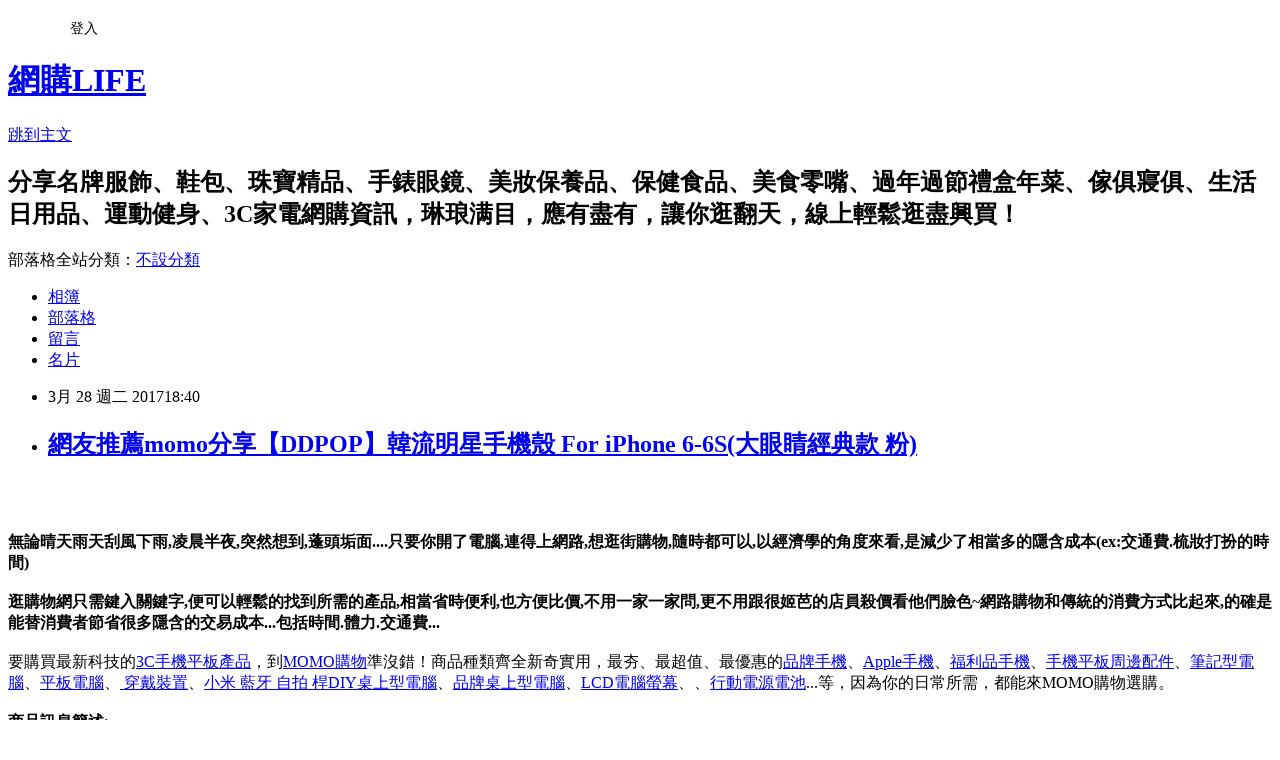

--- FILE ---
content_type: text/html; charset=utf-8
request_url: https://memoraspmia.pixnet.net/blog/posts/14128346986
body_size: 80059
content:
<!DOCTYPE html><html lang="zh-TW"><head><meta charSet="utf-8"/><meta name="viewport" content="width=device-width, initial-scale=1"/><link rel="stylesheet" href="https://static.1px.tw/blog-next/_next/static/chunks/b1e52b495cc0137c.css" data-precedence="next"/><link rel="stylesheet" href="/fix.css?v=202601192035" type="text/css" data-precedence="medium"/><link rel="stylesheet" href="https://s3.1px.tw/blog/theme/choc/iframe-popup.css?v=202601192035" type="text/css" data-precedence="medium"/><link rel="stylesheet" href="https://s3.1px.tw/blog/theme/choc/plugins.min.css?v=202601192035" type="text/css" data-precedence="medium"/><link rel="stylesheet" href="https://s3.1px.tw/blog/theme/choc/openid-comment.css?v=202601192035" type="text/css" data-precedence="medium"/><link rel="stylesheet" href="https://s3.1px.tw/blog/theme/choc/style.min.css?v=202601192035" type="text/css" data-precedence="medium"/><link rel="stylesheet" href="https://s3.1px.tw/blog/theme/choc/main.min.css?v=202601192035" type="text/css" data-precedence="medium"/><link rel="stylesheet" href="https://pimg.1px.tw/memoraspmia/assets/memoraspmia.css?v=202601192035" type="text/css" data-precedence="medium"/><link rel="stylesheet" href="https://s3.1px.tw/blog/theme/choc/author-info.css?v=202601192035" type="text/css" data-precedence="medium"/><link rel="stylesheet" href="https://s3.1px.tw/blog/theme/choc/idlePop.min.css?v=202601192035" type="text/css" data-precedence="medium"/><link rel="preload" as="script" fetchPriority="low" href="https://static.1px.tw/blog-next/_next/static/chunks/94688e2baa9fea03.js"/><script src="https://static.1px.tw/blog-next/_next/static/chunks/41eaa5427c45ebcc.js" async=""></script><script src="https://static.1px.tw/blog-next/_next/static/chunks/e2c6231760bc85bd.js" async=""></script><script src="https://static.1px.tw/blog-next/_next/static/chunks/94bde6376cf279be.js" async=""></script><script src="https://static.1px.tw/blog-next/_next/static/chunks/426b9d9d938a9eb4.js" async=""></script><script src="https://static.1px.tw/blog-next/_next/static/chunks/turbopack-5021d21b4b170dda.js" async=""></script><script src="https://static.1px.tw/blog-next/_next/static/chunks/ff1a16fafef87110.js" async=""></script><script src="https://static.1px.tw/blog-next/_next/static/chunks/e308b2b9ce476a3e.js" async=""></script><script src="https://static.1px.tw/blog-next/_next/static/chunks/2bf79572a40338b7.js" async=""></script><script src="https://static.1px.tw/blog-next/_next/static/chunks/d3c6eed28c1dd8e2.js" async=""></script><script src="https://static.1px.tw/blog-next/_next/static/chunks/d4d39cfc2a072218.js" async=""></script><script src="https://static.1px.tw/blog-next/_next/static/chunks/6a5d72c05b9cd4ba.js" async=""></script><script src="https://static.1px.tw/blog-next/_next/static/chunks/8af6103cf1375f47.js" async=""></script><script src="https://static.1px.tw/blog-next/_next/static/chunks/60d08651d643cedc.js" async=""></script><script src="https://static.1px.tw/blog-next/_next/static/chunks/0ae21416dac1fa83.js" async=""></script><script src="https://static.1px.tw/blog-next/_next/static/chunks/6d1100e43ad18157.js" async=""></script><script src="https://static.1px.tw/blog-next/_next/static/chunks/87eeaf7a3b9005e8.js" async=""></script><script src="https://static.1px.tw/blog-next/_next/static/chunks/ed01c75076819ebd.js" async=""></script><script src="https://static.1px.tw/blog-next/_next/static/chunks/a4df8fc19a9a82e6.js" async=""></script><title>網友推薦momo分享【DDPOP】韓流明星手機殼 For iPhone 6-6S(大眼睛經典款 粉)</title><meta name="description" content="無論晴天雨天刮風下雨,凌晨半夜,突然想到,蓬頭垢面....只要你開了電腦,連得上網路,想逛街購物,隨時都可以,以經濟學的角度來看,是減少了相當多的隱含成本(ex:交通費.梳妝打扮的時間)逛購物網只需鍵入關鍵字,便可以輕鬆的找到所需的產品,相當省時便利,也方便比價,不用一家一家問,更不用跟很姬芭的店員殺價看他們臉色~網路購物和傳統的消費方式比起來,的確是能替消費者節省很多隱含的交易成本...包括時間.體力.交通費...要購買最新科技的3C手機平板產品，到MOMO購物準沒錯！商品種類齊全新奇實用，最夯、最超值、最優惠的品牌手機、Apple手機、福利品手機、手機平板周邊配件、筆記型電腦、平板電腦、 穿戴裝置、小米 藍牙 自拍 桿DIY桌上型電腦、品牌桌上型電腦、LCD電腦螢幕、、行動電源電池...等，因為你的日常所需，都能來MOMO購物選購。商品訊息簡述: www samsung con "/><meta name="author" content="網購LIFE"/><meta name="google-adsense-platform-account" content="pub-2647689032095179"/><meta name="fb:app_id" content="101730233200171"/><link rel="canonical" href="https://memoraspmia.pixnet.net/blog/posts/14128346986"/><meta property="og:title" content="網友推薦momo分享【DDPOP】韓流明星手機殼 For iPhone 6-6S(大眼睛經典款 粉)"/><meta property="og:description" content="無論晴天雨天刮風下雨,凌晨半夜,突然想到,蓬頭垢面....只要你開了電腦,連得上網路,想逛街購物,隨時都可以,以經濟學的角度來看,是減少了相當多的隱含成本(ex:交通費.梳妝打扮的時間)逛購物網只需鍵入關鍵字,便可以輕鬆的找到所需的產品,相當省時便利,也方便比價,不用一家一家問,更不用跟很姬芭的店員殺價看他們臉色~網路購物和傳統的消費方式比起來,的確是能替消費者節省很多隱含的交易成本...包括時間.體力.交通費...要購買最新科技的3C手機平板產品，到MOMO購物準沒錯！商品種類齊全新奇實用，最夯、最超值、最優惠的品牌手機、Apple手機、福利品手機、手機平板周邊配件、筆記型電腦、平板電腦、 穿戴裝置、小米 藍牙 自拍 桿DIY桌上型電腦、品牌桌上型電腦、LCD電腦螢幕、、行動電源電池...等，因為你的日常所需，都能來MOMO購物選購。商品訊息簡述: www samsung con "/><meta property="og:url" content="https://memoraspmia.pixnet.net/blog/posts/14128346986"/><meta property="og:image" content="http://img1.momoshop.com.tw/goodsimg/0004/132/965/4132965_R.jpg"/><meta property="og:type" content="article"/><meta name="twitter:card" content="summary_large_image"/><meta name="twitter:title" content="網友推薦momo分享【DDPOP】韓流明星手機殼 For iPhone 6-6S(大眼睛經典款 粉)"/><meta name="twitter:description" content="無論晴天雨天刮風下雨,凌晨半夜,突然想到,蓬頭垢面....只要你開了電腦,連得上網路,想逛街購物,隨時都可以,以經濟學的角度來看,是減少了相當多的隱含成本(ex:交通費.梳妝打扮的時間)逛購物網只需鍵入關鍵字,便可以輕鬆的找到所需的產品,相當省時便利,也方便比價,不用一家一家問,更不用跟很姬芭的店員殺價看他們臉色~網路購物和傳統的消費方式比起來,的確是能替消費者節省很多隱含的交易成本...包括時間.體力.交通費...要購買最新科技的3C手機平板產品，到MOMO購物準沒錯！商品種類齊全新奇實用，最夯、最超值、最優惠的品牌手機、Apple手機、福利品手機、手機平板周邊配件、筆記型電腦、平板電腦、 穿戴裝置、小米 藍牙 自拍 桿DIY桌上型電腦、品牌桌上型電腦、LCD電腦螢幕、、行動電源電池...等，因為你的日常所需，都能來MOMO購物選購。商品訊息簡述: www samsung con "/><meta name="twitter:image" content="http://img1.momoshop.com.tw/goodsimg/0004/132/965/4132965_R.jpg"/><link rel="icon" href="/favicon.ico?favicon.a62c60e0.ico" sizes="32x32" type="image/x-icon"/><script src="https://static.1px.tw/blog-next/_next/static/chunks/a6dad97d9634a72d.js" noModule=""></script></head><body><!--$--><!--/$--><!--$?--><template id="B:0"></template><!--/$--><script>requestAnimationFrame(function(){$RT=performance.now()});</script><script src="https://static.1px.tw/blog-next/_next/static/chunks/94688e2baa9fea03.js" id="_R_" async=""></script><div hidden id="S:0"><script id="pixnet-vars">
        window.PIXNET = {
          post_id: "14128346986",
          name: "memoraspmia",
          user_id: 0,
          blog_id: "6349693",
          display_ads: true,
          ad_options: {"chictrip":false}
        };
      </script><script type="text/javascript" src="https://code.jquery.com/jquery-latest.min.js"></script><script id="json-ld-article-script" type="application/ld+json">{"@context":"https:\u002F\u002Fschema.org","@type":"BlogPosting","isAccessibleForFree":true,"mainEntityOfPage":{"@type":"WebPage","@id":"https:\u002F\u002Fmemoraspmia.pixnet.net\u002Fblog\u002Fposts\u002F14128346986"},"headline":"網友推薦momo分享【DDPOP】韓流明星手機殼 For iPhone 6-6S(大眼睛經典款 粉)","description":"\u003Cimg alt=\"\" src=\"http:\u002F\u002Fimg1.momoshop.com.tw\u002Fgoodsimg\u002F0004\u002F132\u002F965\u002F4132965_R.jpg\" title=\"\"\u002F\u003E\u003Cbr \u002F\u003E\u003Cbr\u003E\u003Cstrong\u003E\u003Cspan style=\"font-size:20px\"\u003E無論晴天雨天刮風下雨,凌晨半夜,突然想到,蓬頭垢面....只要你開了電腦,連得上網路,想逛街購物,隨時都可以,以經濟學的角度來看,是減少了相當多的隱含成本(ex:交通費.梳妝打扮的時間)\u003Cbr\u003E逛購物網只需鍵入關鍵字,便可以輕鬆的找到所需的產品,相當省時便利,也方便比價,不用一家一家問,更不用跟很姬芭的店員殺價看他們臉色~網路購物和傳統的消費方式比起來,的確是能替消費者節省很多隱含的交易成本...包括時間.體力.交通費...\u003C\u002Fspan\u003E\u003C\u002Fstrong\u003E\u003Cbr\u003E\u003Cspan style=\"font-size:20px\"\u003E要購買最新科技的\u003C\u002Fspan\u003E\u003Cspan style=\"font-size:28px\"\u003E\u003Ca href=\"https:\u002F\u002Fgoo.gl\u002FRmkKcN\"\u003E3C手機平板產品\u003C\u002Fa\u003E\u003C\u002Fspan\u003E\u003Cspan style=\"font-size:20px\"\u003E，到\u003C\u002Fspan\u003E\u003Cspan style=\"font-size:28px\"\u003E\u003Ca href=\"https:\u002F\u002Fgoo.gl\u002FRmkKcN\"\u003EMOMO購物\u003C\u002Fa\u003E\u003C\u002Fspan\u003E\u003Cspan style=\"font-size:20px\"\u003E準沒錯！商品種類齊全新奇實用，最夯、最超值、最優惠的\u003C\u002Fspan\u003E\u003Cspan style=\"font-size:28px\"\u003E\u003Ca href=\"https:\u002F\u002Fgoo.gl\u002FppsKPP\"\u003E品牌手機\u003C\u002Fa\u003E\u003C\u002Fspan\u003E\u003Cspan style=\"font-size:20px\"\u003E、\u003C\u002Fspan\u003E\u003Cspan style=\"font-size:28px\"\u003E\u003Ca href=\"https:\u002F\u002Fgoo.gl\u002FOy4xAR\"\u003EApple手機\u003C\u002Fa\u003E\u003C\u002Fspan\u003E\u003Cspan style=\"font-size:20px\"\u003E、\u003C\u002Fspan\u003E\u003Cspan style=\"font-size:28px\"\u003E\u003Ca href=\"https:\u002F\u002Fgoo.gl\u002FMiQRzO\"\u003E福利品手機\u003C\u002Fa\u003E\u003C\u002Fspan\u003E\u003Cspan style=\"font-size:20px\"\u003E、\u003C\u002Fspan\u003E\u003Cspan style=\"font-size:28px\"\u003E\u003Ca href=\"https:\u002F\u002Fgoo.gl\u002F1gwgPz\"\u003E手機平板周邊配件\u003C\u002Fa\u003E\u003C\u002Fspan\u003E\u003Cspan style=\"font-size:20px\"\u003E、\u003C\u002Fspan\u003E\u003Cspan style=\"font-size:28px\"\u003E\u003Ca href=\"https:\u002F\u002Fgoo.gl\u002FAzRfHF\"\u003E筆記型電腦\u003C\u002Fa\u003E\u003C\u002Fspan\u003E\u003Cspan style=\"font-size:20px\"\u003E、\u003C\u002Fspan\u003E\u003Cspan style=\"font-size:28px\"\u003E\u003Ca href=\"https:\u002F\u002Fgoo.gl\u002FBeyRSG\"\u003E平板電腦\u003C\u002Fa\u003E\u003C\u002Fspan\u003E\u003Cspan style=\"font-size:20px\"\u003E、\u003C\u002Fspan\u003E\u003Cspan style=\"font-size:28px\"\u003E\u003Ca href=\"https:\u002F\u002Fgoo.gl\u002Fy6bKri\"\u003E 穿戴裝置\u003C\u002Fa\u003E\u003C\u002Fspan\u003E\u003Cspan style=\"font-size:20px\"\u003E、\u003C\u002Fspan\u003E\u003Ca href=\"https:\u002F\u002Fgoo.gl\u002FP9V5hp\"\u003E小米 藍牙 自拍 桿\u003C\u002Fa\u003E\u003Cspan style=\"font-size:28px\"\u003E\u003Ca href=\"https:\u002F\u002Fgoo.gl\u002FYPfptu\"\u003EDIY桌上型電腦\u003C\u002Fa\u003E\u003C\u002Fspan\u003E\u003Cspan style=\"font-size:20px\"\u003E、\u003C\u002Fspan\u003E\u003Cspan style=\"font-size:28px\"\u003E\u003Ca href=\"https:\u002F\u002Fgoo.gl\u002FLNyEFy\"\u003E品牌桌上型電腦\u003C\u002Fa\u003E\u003C\u002Fspan\u003E\u003Cspan style=\"font-size:20px\"\u003E、\u003C\u002Fspan\u003E\u003Cspan style=\"font-size:28px\"\u003E\u003Ca href=\"https:\u002F\u002Fgoo.gl\u002FKurMsP\"\u003ELCD電腦螢幕\u003C\u002Fa\u003E\u003C\u002Fspan\u003E\u003Cspan style=\"font-size:20px\"\u003E、、\u003C\u002Fspan\u003E\u003Cspan style=\"font-size:28px\"\u003E\u003Ca href=\"https:\u002F\u002Fgoo.gl\u002Fag9ZuK\"\u003E行動電源電池\u003C\u002Fa\u003E\u003C\u002Fspan\u003E\u003Cspan style=\"font-size:20px\"\u003E...等，因為你的日常所需，都能來MOMO購物選購。\u003C\u002Fspan\u003E\u003Cbr\u003E商品訊息簡述: \u003Cbr\u003Ewww samsung con \u003Cbr\u003E","articleBody":"\u003Ca href=\"http:\u002F\u002Fiorange.biz\u002Fredirect.php?k=e4dc5453785300afcba57bf7db1aeb71&amp;uid1=&amp;uid2=&amp;uid3=&amp;uid4=&amp;uid5=\"\u003E\n  \u003Cimg alt=\"\" src=\"http:\u002F\u002Fimg1.momoshop.com.tw\u002Fgoodsimg\u002F0004\u002F132\u002F965\u002F4132965_R.jpg\" title=\"\"\u002F\u003E\n\u003C\u002Fa\u003E\u003Cbr\u002F\u003E\u003Cbr\u002F\u003E\u003Cp style=\"text-align: center;\"\u003E\u003Cspan style=\"color:#8B1910\"\u003E\u003Cstrong\u003E\u003Cspan style=\"font-size:20px\"\u003E無論晴天雨天刮風下雨,凌晨半夜,突然想到,蓬頭垢面....只要你開了電腦,連得上網路,想逛街購物,隨時都可以,以經濟學的角度來看,是減少了相當多的隱含成本(ex:交通費.梳妝打扮的時間)\u003Cbr\u002F\u003E\u003Cbr\u002F\u003E逛購物網只需鍵入關鍵字,便可以輕鬆的找到所需的產品,相當省時便利,也方便比價,不用一家一家問,更不用跟很姬芭的店員殺價看他們臉色~網路購物和傳統的消費方式比起來,的確是能替消費者節省很多隱含的交易成本...包括時間.體力.交通費...\u003C\u002Fspan\u003E\u003C\u002Fstrong\u003E\u003C\u002Fspan\u003E\u003Cbr\u002F\u003E\u003Cbr\u002F\u003E\u003Cspan style=\"color:#123D76\"\u003E\u003Cspan style=\"font-size:20px\"\u003E要購買最新科技的\u003C\u002Fspan\u003E\u003Cspan style=\"font-size:28px\"\u003E\u003Ca href=\"https:\u002F\u002Fgoo.gl\u002FRmkKcN\"\u003E3C手機平板產品\u003C\u002Fa\u003E\u003C\u002Fspan\u003E\u003Cspan style=\"font-size:20px\"\u003E，到\u003C\u002Fspan\u003E\u003Cspan style=\"font-size:28px\"\u003E\u003Ca href=\"https:\u002F\u002Fgoo.gl\u002FRmkKcN\"\u003EMOMO購物\u003C\u002Fa\u003E\u003C\u002Fspan\u003E\u003Cspan style=\"font-size:20px\"\u003E準沒錯！商品種類齊全新奇實用，最夯、最超值、最優惠的\u003C\u002Fspan\u003E\u003Cspan style=\"font-size:28px\"\u003E\u003Ca href=\"https:\u002F\u002Fgoo.gl\u002FppsKPP\"\u003E品牌手機\u003C\u002Fa\u003E\u003C\u002Fspan\u003E\u003Cspan style=\"font-size:20px\"\u003E、\u003C\u002Fspan\u003E\u003Cspan style=\"font-size:28px\"\u003E\u003Ca href=\"https:\u002F\u002Fgoo.gl\u002FOy4xAR\"\u003EApple手機\u003C\u002Fa\u003E\u003C\u002Fspan\u003E\u003Cspan style=\"font-size:20px\"\u003E、\u003C\u002Fspan\u003E\u003Cspan style=\"font-size:28px\"\u003E\u003Ca href=\"https:\u002F\u002Fgoo.gl\u002FMiQRzO\"\u003E福利品手機\u003C\u002Fa\u003E\u003C\u002Fspan\u003E\u003Cspan style=\"font-size:20px\"\u003E、\u003C\u002Fspan\u003E\u003Cspan style=\"font-size:28px\"\u003E\u003Ca href=\"https:\u002F\u002Fgoo.gl\u002F1gwgPz\"\u003E手機平板周邊配件\u003C\u002Fa\u003E\u003C\u002Fspan\u003E\u003Cspan style=\"font-size:20px\"\u003E、\u003C\u002Fspan\u003E\u003Cspan style=\"font-size:28px\"\u003E\u003Ca href=\"https:\u002F\u002Fgoo.gl\u002FAzRfHF\"\u003E筆記型電腦\u003C\u002Fa\u003E\u003C\u002Fspan\u003E\u003Cspan style=\"font-size:20px\"\u003E、\u003C\u002Fspan\u003E\u003Cspan style=\"font-size:28px\"\u003E\u003Ca href=\"https:\u002F\u002Fgoo.gl\u002FBeyRSG\"\u003E平板電腦\u003C\u002Fa\u003E\u003C\u002Fspan\u003E\u003Cspan style=\"font-size:20px\"\u003E、\u003C\u002Fspan\u003E\u003Cspan style=\"font-size:28px\"\u003E\u003Ca href=\"https:\u002F\u002Fgoo.gl\u002Fy6bKri\"\u003E 穿戴裝置\u003C\u002Fa\u003E\u003C\u002Fspan\u003E\u003Cspan style=\"font-size:20px\"\u003E、\u003C\u002Fspan\u003E\u003Ca href=\"https:\u002F\u002Fgoo.gl\u002FP9V5hp\"\u003E小米 藍牙 自拍 桿\u003C\u002Fa\u003E\u003Cspan style=\"font-size:28px\"\u003E\u003Ca href=\"https:\u002F\u002Fgoo.gl\u002FYPfptu\"\u003EDIY桌上型電腦\u003C\u002Fa\u003E\u003C\u002Fspan\u003E\u003Cspan style=\"font-size:20px\"\u003E、\u003C\u002Fspan\u003E\u003Cspan style=\"font-size:28px\"\u003E\u003Ca href=\"https:\u002F\u002Fgoo.gl\u002FLNyEFy\"\u003E品牌桌上型電腦\u003C\u002Fa\u003E\u003C\u002Fspan\u003E\u003Cspan style=\"font-size:20px\"\u003E、\u003C\u002Fspan\u003E\u003Cspan style=\"font-size:28px\"\u003E\u003Ca href=\"https:\u002F\u002Fgoo.gl\u002FKurMsP\"\u003ELCD電腦螢幕\u003C\u002Fa\u003E\u003C\u002Fspan\u003E\u003Cspan style=\"font-size:20px\"\u003E、、\u003C\u002Fspan\u003E\u003Cspan style=\"font-size:28px\"\u003E\u003Ca href=\"https:\u002F\u002Fgoo.gl\u002Fag9ZuK\"\u003E行動電源電池\u003C\u002Fa\u003E\u003C\u002Fspan\u003E\u003Cspan style=\"font-size:20px\"\u003E...等，因為你的日常所需，都能來MOMO購物選購。\u003C\u002Fspan\u003E\u003C\u002Fspan\u003E\u003Cbr\u002F\u003E\u003Cbr\u002F\u003E\u003Cb\u003E商品訊息簡述\u003C\u002Fb\u003E: \u003Cbr\u002F\u003E\u003Cbr\u002F\u003E        \u003Cbr\u002F\u003E\u003Cbr\u002F\u003E        \u003Cbr\u002F\u003E\u003Cbr\u002F\u003E        \u003Cbr\u002F\u003E\u003Cbr\u002F\u003E\u003Ca href=\"https:\u002F\u002Fgoo.gl\u002FSi8t3y\"\u003Ewww samsung con\u003C\u002Fa\u003E        \u003Cbr\u002F\u003E\u003Cbr\u002F\u003E        \u003C\u002Fp\u003E\u003Cp style=\"color:#333333; font-size:15px;\"\u003E配件品牌:DDPOP\n\u003Cbr\u002F\u003E\n\u003Cbr\u002F\u003E適用廠牌：Apple\n\u003Cbr\u002F\u003E\n\u003Cbr\u002F\u003E適用類型:  iPhone 6 \u002F 6s\n\u003Cbr\u002F\u003E\n\u003Cbr\u002F\u003E顏色:黑，粉，銀，金\n\u003Cbr\u002F\u003E材質:PC\u002F金屬電鍍\n\u003Cbr\u002F\u003E產地:韓國\n\u003Cbr\u002F\u003E\n\u003Cbr\u002F\u003E尺寸(cm):11 x 2.1 x 20.6\n\u003Cbr\u002F\u003E重量(g):68\n\u003Cbr\u002F\u003E包裝內容物: 韓流明星手機殼 大眼睛經典款 x 1\u003Cbr\u002F\u003E\u003Cbr\u002F\u003E        \u003C!-- 保固期 --\u003E\u003Cbr\u002F\u003E\u003Cbr\u002F\u003E        \u003Cbr\u002F\u003E\u003Cbr\u002F\u003E        \u003C\u002Fp\u003E\u003Ctable class=\"warrantyTable\" width=\"100%\" border=\"0\" cellpadding=\"0\" cellspacing=\"0\"\u003E\u003Cbr\u002F\u003E\u003Cbr\u002F\u003E          \u003Ctr\u003E\u003Cbr\u002F\u003E\u003Cbr\u002F\u003E            \u003Cth\u003E保固期\u003C\u002Fth\u003E\u003Cbr\u002F\u003E\u003Cbr\u002F\u003E            \u003Ctd\u003E\u003Cbr\u002F\u003E\u003Cbr\u002F\u003E              保固範圍:新品瑕疵\u003Cbr\u002F\u003E\u003Cbr\u002F\u003E            \u003C\u002Ftd\u003E\u003Cbr\u002F\u003E\u003Cbr\u002F\u003E          \u003C\u002Ftr\u003E\u003Cbr\u002F\u003E\u003Cbr\u002F\u003E        \u003C\u002Ftable\u003E\u003Cbr\u002F\u003E\u003Cbr\u002F\u003E        \u003Cbr\u002F\u003E\u003Cbr\u002F\u003E        \u003Cbr\u002F\u003E\u003Cbr\u002F\u003E\u003Cp style=\"text-align: center;\"\u003E\n  \u003Cspan style=\"font-size:24px\"\u003E\n    \u003Ca href=\"https:\u002F\u002Fgoo.gl\u002FppsKPP\" target=\"_blank\"\u003E\n      \u003Cspan style=\"color:rgb(16, 75, 92)\"\u003E熱銷商品隨時可能搶購一空,建議你立即下訂~更多介紹....\u003C\u002Fspan\u003E\n      \u003Cspan style=\"color:rgb(0, 0, 0)\"\u003E..\u003C\u002Fspan\u003E\n    \u003C\u002Fa\u003E\n  \u003C\u002Fspan\u003E\n  \u003Cbr\u002F\u003E\n  \u003Cbr\u002F\u003E\n\u003C\u002Fp\u003E\u003Cp style=\"text-align: center;\"\u003E\n  \u003Cspan style=\"font-size:20px\"\u003E已售出：573件\u003C\u002Fspan\u003E\n  \u003Cbr\u002F\u003E\n  \u003Cbr\u002F\u003E\n\u003C\u002Fp\u003E\u003Cp style=\"text-align: center;\"\u003E\u003Cinput style=\"width:340px;height:55px;font-size:36px;border:8px #B5B5B5 double;background-color:#6e9eff;\" type=\"button\" value=\"&#x7ACB;&#x5373;&#x770B;&#x6700;&#x512A;&#x60E0;&#x50F9;&#x683C;\" onclick=\"window.open(&quot;http:\u002F\u002Fiorange.biz\u002Fredirect.php?k=e4dc5453785300afcba57bf7db1aeb71&amp;uid1=&amp;uid2=&amp;uid3=&amp;uid4=&amp;uid5=&quot;)\"\u002F\u003E\u003Cbr\u002F\u003E\u003Cbr\u002F\u003E\u003Ca href=\"https:\u002F\u002Fgoo.gl\u002FxWJ8Ch\" target=\"_blank\"\u003E\u003Cimg alt=\"&#x624B;&#x6A5F;&#x63A8;&#x85A6;\" src=\"http:\u002F\u002Fi.imgur.com\u002F2kMwllP.jpg\" title=\"\"\u002F\u003E\u003C\u002Fa\u003E\u003Cbr\u002F\u003E\u003Cbr\u002F\u003E\u003Ca href=\"https:\u002F\u002Fgoo.gl\u002F2hvf2d\" target=\"_blank\"\u003E\u003Cimg alt=\"&#x597D;&#x6771;C\" src=\"http:\u002F\u002Fi.imgur.com\u002FYnKrTSP.jpg\" title=\"\"\u002F\u003E\u003C\u002Fa\u003E\u003Cbr\u002F\u003E\u003Cbr\u002F\u003E\u003Ca href=\"http:\u002F\u002Fvbtrax.com\u002Ftrack\u002Fclicks\u002F3302\u002Fce2bc2bc9a0022ddefcda67f8835ce1328694ec870fbb9b20a63b10565?subid_1=&amp;subid_2=&amp;subid_3=&amp;subid_4=&amp;subid_5=\"\u003E\u003Cimg alt=\"\" border=\"0\" src=\"http:\u002F\u002Fvbtrax.com\u002Ftrack\u002Fimp\u002Fimg\u002F23122\u002Fce2bc2bc9a0022ddefcda67f8835ce1328694ec870fbb9b20a63b10565?subid_1=&amp;subid_2=&amp;subid_3=&amp;subid_4=&amp;subid_5=\" title=\"\"\u002F\u003E\u003C\u002Fa\u003E\u003Cbr\u002F\u003E\u003Cbr\u002F\u003E\u003Cmeta http-equiv=\"Content-type\" content=\"text\u002Fhtml;charset=utf-8\"\u002F\u003E \u003Ca href=\"https:\u002F\u002Fgoo.gl\u002Fw6xPtp\"\u003Eiphone 5c upgrade\u003C\u002Fa\u003E\u003Cbr\u002F\u003E\u003Cbr\u002F\u003E\u003C\u002Fp\u003E\u003Ctable\u003E\n  \u003Ctr\u003E\n    \u003Ctd\u003E\n      \u003Ca href=\"http:\u002F\u002Fadcenter.conn.tw\u002Fredirect.php?k=5a0104039e7749eabfdd8c8026b7e838&amp;uid1=&amp;uid2=&amp;uid3=&amp;uid4=&amp;uid5=\"\u003E【HANG】10000mAh 棉花糖旅行箱雙輸出行動電源(G11)\u003C\u002Fa\u003E\n      \u003Cbr\u002F\u003E\n      \u003Cbr\u002F\u003E\n      \u003Ca href=\"http:\u002F\u002Fadcenter.conn.tw\u002Fredirect.php?k=5a0104039e7749eabfdd8c8026b7e838&amp;uid1=&amp;uid2=&amp;uid3=&amp;uid4=&amp;uid5=\"\u003E\n        \u003Cimg border=\"0\" width=\"135\" height=\"135\" src=\"http:\u002F\u002Fimg1.momoshop.com.tw\u002Fgoodsimg\u002F0003\u002F656\u002F560\u002F3656560_R.jpg\"\u002F\u003E\n      \u003C\u002Fa\u003E\n      \u003Cbr\u002F\u003E\n      \u003Cbr\u002F\u003E\n    \u003C\u002Ftd\u003E\n    \u003Ctd\u002F\u003E\n    \u003Ctd\u003E\n      \u003Ca href=\"http:\u002F\u002Fproduct.mobchannels.com\u002Fredirect.php?k=78fd00e68ecfef0d0be51cf1cfd6c43d&amp;uid1=&amp;uid2=&amp;uid3=&amp;uid4=&amp;uid5=\"\u003E【LUXA2】P2超薄全鋁行動電源\u003C\u002Fa\u003E\n      \u003Cbr\u002F\u003E\n      \u003Cbr\u002F\u003E\n      \u003Ca href=\"http:\u002F\u002Fproduct.mobchannels.com\u002Fredirect.php?k=78fd00e68ecfef0d0be51cf1cfd6c43d&amp;uid1=&amp;uid2=&amp;uid3=&amp;uid4=&amp;uid5=\"\u003E\n        \u003Cimg border=\"0\" width=\"135\" height=\"135\" src=\"http:\u002F\u002Fimg1.momoshop.com.tw\u002Fgoodsimg\u002F0002\u002F378\u002F471\u002F2378471_R.jpg\"\u002F\u003E\n      \u003C\u002Fa\u003E\n      \u003Cbr\u002F\u003E\n      \u003Cbr\u002F\u003E\n    \u003C\u002Ftd\u003E\n    \u003Ctd\u002F\u003E\n    \u003Ctd\u003E\n      \u003Ca href=\"http:\u002F\u002Fidragon.info\u002Fredirect.php?k=ae2cf081de0f4c376c07deb7b1e68e94&amp;uid1=&amp;uid2=&amp;uid3=&amp;uid4=&amp;uid5=\"\u003E【iNeno】7800mAh 旅行戶外露營燈行動電源PC813(台灣BSMI認證)\u003C\u002Fa\u003E\n      \u003Cbr\u002F\u003E\n      \u003Cbr\u002F\u003E\n      \u003Ca href=\"http:\u002F\u002Fidragon.info\u002Fredirect.php?k=ae2cf081de0f4c376c07deb7b1e68e94&amp;uid1=&amp;uid2=&amp;uid3=&amp;uid4=&amp;uid5=\"\u003E\n        \u003Cimg border=\"0\" width=\"135\" height=\"135\" src=\"http:\u002F\u002Fimg1.momoshop.com.tw\u002Fgoodsimg\u002F0003\u002F515\u002F287\u002F3515287_R.jpg\"\u002F\u003E\n      \u003C\u002Fa\u003E\n      \u003Cbr\u002F\u003E\n      \u003Cbr\u002F\u003E\n    \u003C\u002Ftd\u003E\n    \u003Ctd\u002F\u003E\n  \u003C\u002Ftr\u003E\n  \u003Cbr\u002F\u003E\n  \u003Cbr\u002F\u003E\n  \u003Ctr\u003E\n    \u003Ctd\u003E\n      \u003Ca href=\"http:\u002F\u002Feasyfun.biz\u002Fredirect.php?k=46d1f4bff3388d71d358d26774aa2c9f&amp;uid1=&amp;uid2=&amp;uid3=&amp;uid4=&amp;uid5=\"\u003E【亞果元素】Power Tank 9000行動電源(送雙用扁式傳輸線)\u003C\u002Fa\u003E\n      \u003Cbr\u002F\u003E\n      \u003Cbr\u002F\u003E\n      \u003Ca href=\"http:\u002F\u002Feasyfun.biz\u002Fredirect.php?k=46d1f4bff3388d71d358d26774aa2c9f&amp;uid1=&amp;uid2=&amp;uid3=&amp;uid4=&amp;uid5=\"\u003E\n        \u003Cimg border=\"0\" width=\"135\" height=\"135\" src=\"http:\u002F\u002Fimg1.momoshop.com.tw\u002Fgoodsimg\u002F0003\u002F897\u002F903\u002F3897903_R.jpg\"\u002F\u003E\n      \u003C\u002Fa\u003E\n      \u003Cbr\u002F\u003E\n      \u003Cbr\u002F\u003E\n    \u003C\u002Ftd\u003E\n    \u003Ctd\u002F\u003E\n    \u003Ctd\u003E\n      \u003Ca href=\"http:\u002F\u002Fibanana.biz\u002Fredirect.php?k=d1a45f7c9a25869bcb22eeffe08affcb&amp;uid1=&amp;uid2=&amp;uid3=&amp;uid4=&amp;uid5=\"\u003E【Noontec Giant】10000mAh 行動電源(Apple官方MFi認證)\u003C\u002Fa\u003E\n      \u003Cbr\u002F\u003E\n      \u003Cbr\u002F\u003E\n      \u003Ca href=\"http:\u002F\u002Fibanana.biz\u002Fredirect.php?k=d1a45f7c9a25869bcb22eeffe08affcb&amp;uid1=&amp;uid2=&amp;uid3=&amp;uid4=&amp;uid5=\"\u003E\n        \u003Cimg border=\"0\" width=\"135\" height=\"135\" src=\"http:\u002F\u002Fimg1.momoshop.com.tw\u002Fgoodsimg\u002F0004\u002F116\u002F350\u002F4116350_R.jpg\"\u002F\u003E\n      \u003C\u002Fa\u003E\n      \u003Cbr\u002F\u003E\n      \u003Cbr\u002F\u003E\n    \u003C\u002Ftd\u003E\n    \u003Ctd\u002F\u003E\n    \u003Ctd\u003E\u003Ca href=\"https:\u002F\u002Fgoo.gl\u002F3Mjmvn\"\u003E三星 手機 螢幕 維修\u003C\u002Fa\u003E&gt;\u003Ca href=\"http:\u002F\u002Fproduct.mchannles.com\u002Fredirect.php?k=58219f7c8d90d2aa876358a3bd4017e2&amp;uid1=&amp;uid2=&amp;uid3=&amp;uid4=&amp;uid5=\"\u003E【Samsung】水壺式行動電源(10200mAh)+USB LED燈\u003C\u002Fa\u003E\u003Cbr\u002F\u003E\u003Cbr\u002F\u003E\u003Ca href=\"http:\u002F\u002Fproduct.mchannles.com\u002Fredirect.php?k=58219f7c8d90d2aa876358a3bd4017e2&amp;uid1=&amp;uid2=&amp;uid3=&amp;uid4=&amp;uid5=\"\u003E\u003Cimg border=\"0\" width=\"135\" height=\"135\" src=\"http:\u002F\u002Fimg1.momoshop.com.tw\u002Fgoodsimg\u002F0004\u002F547\u002F636\u002F4547636_R.jpg\"\u002F\u003E\u003C\u002Fa\u003E\u003Cbr\u002F\u003E\u003Cbr\u002F\u003E\u003C\u002Ftd\u003E\n    \u003Ctd\u002F\u003E\n  \u003C\u002Ftr\u003E\n  \u003Cbr\u002F\u003E\n  \u003Cbr\u002F\u003E\n\u003C\u002Ftable\u003E\u003Cbr\u002F\u003E\u003Cbr\u002F\u003E\u003Cstrong\u003E商品訊息描述\u003C\u002Fstrong\u003E: \u003Cbr\u002F\u003E\u003Cbr\u002F\u003E\u003Cimg src=\"https:\u002F\u002Fimg2.momoshop.com.tw\u002Fexpertimg\u002F0004\u002F132\u002F965\u002F01.jpg\" alt=\"\"\u002F\u003E\u003Cimg src=\"https:\u002F\u002Fimg2.momoshop.com.tw\u002Fexpertimg\u002F0004\u002F132\u002F965\u002F02.jpg\" alt=\"\"\u002F\u003E\u003Cimg src=\"https:\u002F\u002Fimg2.momoshop.com.tw\u002Fexpertimg\u002F0004\u002F132\u002F965\u002F03.jpg\" alt=\"\"\u002F\u003E\u003Cimg src=\"https:\u002F\u002Fimg2.momoshop.com.tw\u002Fexpertimg\u002F0004\u002F132\u002F965\u002F04.jpg\" alt=\"\"\u002F\u003E\u003Cimg src=\"https:\u002F\u002Fimg2.momoshop.com.tw\u002Fexpertimg\u002F0004\u002F132\u002F965\u002F05.jpg\" alt=\"\"\u002F\u003E\u003Cimg src=\"https:\u002F\u002Fimg2.momoshop.com.tw\u002Fexpertimg\u002F0004\u002F132\u002F965\u002FLOVE800x.jpg\" alt=\"\"\u002F\u003E\u003Cbr\u002F\u003E\u003Cbr\u002F\u003E\u003Cimg src=\"https:\u002F\u002Fimg2.momoshop.com.tw\u002Fexpertimg\u002F0004\u002F132\u002F965\u002FDDPOP.jpg\" alt=\"\"\u002F\u003E\u003Cbr\u002F\u003E\u003Cbr\u002F\u003E\u003Cp style=\"text-align: center;\"\u003E\u003Cinput style=\"width:340px;height:55px;font-size:36px;border:8px #B5B5B5 double;background-color:#FFCC6E;\" type=\"button\" value=\"&#x7ACB;&#x5373;&#x524D;&#x5F80;&#x8A02;&#x8CFC;\" onclick=\"window.open(&quot;http:\u002F\u002Fiorange.biz\u002Fredirect.php?k=e4dc5453785300afcba57bf7db1aeb71&amp;uid1=&amp;uid2=&amp;uid3=&amp;uid4=&amp;uid5=&quot;)\"\u002F\u003E\u003Cbr\u002F\u003E\u003Cbr\u002F\u003Emomo客服工作,momo客服電話,momo客服中心,momo客服專線,momo線上客服,momo購物客服,momo電話,momo退貨,momo優惠,momo禮卷,momo購\u003Ca href=\"https:\u002F\u002Fgoo.gl\u002Fyqs7py\"\u003E手機 背帶\u003C\u002Fa\u003E物金,momo會員,momo紅利點數,momo折價券,\u003Cbr\u002F\u003E\u003Cbr\u002F\u003E\u003Ca href=\"https:\u002F\u002Fgoo.gl\u002FV5Mz5B\" target=\"_blank\"\u003E\u003Cimg alt=\"&#x7B46;&#x96FB;&#x63A8;&#x85A6;\" src=\"http:\u002F\u002Fi.imgur.com\u002FuMMdM07.jpg\" title=\"\"\u002F\u003E\u003C\u002Fa\u003E\u003Cbr\u002F\u003E\u003Cbr\u002F\u003E\u003C\u002Fp\u003E\u003Cp style=\"text-align: center;\"\u003E\n  \u003Ca href=\"https:\u002F\u002Fgoo.gl\u002Fji6sks\"\u003Ehtc 手機 價錢\u003C\u002Fa\u003E\n  \u003Cbr\u002F\u003E\n  \u003Cbr\u002F\u003E\n\u003C\u002Fp\u003E\u003Cp style=\"text-align: center;\"\u003E\n  \u003Cinput style=\"width:340px;height:55px;font-size:36px;border:8px #B5B5B5 double;background-color:#FFCC6E;\" type=\"button\" value=\"&#x7ACB;&#x5373;&#x524D;&#x5F80;&#x8A02;&#x8CFC;\" onclick=\"window.open(&quot;http:\u002F\u002Fiorange.biz\u002Fredirect.php?k=e4dc5453785300afcba57bf7db1aeb71&amp;uid1=&amp;uid2=&amp;uid3=&amp;uid4=&amp;uid5=&quot;)\"\u002F\u003E\n  \u003Cbr\u002F\u003E\n  \u003Cbr\u002F\u003E\n  \u003Cbr\u002F\u003E\n  \u003Cbr\u002F\u003E\n  \u003Chtml\u003E\n    \u003Chead\u003E\n      \u003Cbr\u002F\u003E\n      \u003Cbr\u002F\u003E\n      \u003Cmeta content=\"text\u002Fhtml; charset=UTF8\" http-equiv=\"content-type\"\u002F\u003E\n      \u003Ctitle\u003E購物網\u003C\u002Ftitle\u003E\n    \u003C\u002Fhead\u003E\n    \u003Cbody\u003E\n      \u003Cstrong style=\"color: black;\"\u003E\n        \u003Cbr\u002F\u003E\n        \u003Cbr\u002F\u003E\n      \u003C\u002Fstrong\u003E\n      \u003Cbr\u002F\u003E\n      \u003Cbr\u002F\u003E\n    \u003C\u002Fbody\u003E\n  \u003C\u002Fhtml\u003E\n\u003C\u002Fp\u003E\u003Ctable style=\"border: 2px solid rgb(0, 0, 0); color: black; font-family: Arial,Helvetica,sans-serif; font-size: 15px; font-style: normal; font-weight: normal; letter-spacing: normal; orphans: 2; text-align: left; text-indent: 0px; text-transform: none; white-space: normal; widows: 2; word-spacing: 0px; background-color: rgb(255, 255, 255); width: 875px; height: 795px;\" rules=\"all\"\u003E\n  \u003Cbr\u002F\u003E\n  \u003Cbr\u002F\u003E\n  \u003Ctbody\u003E\n    \u003Ctr\u003E\n      \u003Ctd\u003E\n        \u003Ca href=\"https:\u002F\u002Fgoo.gl\u002F8QDEXD\"\u003E\n          \u003Cimg style=\"border: 0px solid ; width: 200px; height: 150px;\" alt=\"\" src=\"http:\u002F\u002Fscdn.offerme2.com\u002F201410\u002F7zhroe6f.jpg\"\u002F\u003E\n        \u003C\u002Fa\u003E\n      \u003C\u002Ftd\u003E\n      \u003Ctd\u003E\n        \u003Cstrong\u003E\n          \u003Cfont size=\"+1\"\u003E\n            \u003Cspan style=\"font-size: 16px;\"\u003E\n              \u003Ca href=\"https:\u002F\u002Fgoo.gl\u002F8QDEXD\" target=\"_blank\"\u003E\n                \u003Cbig style=\"font-style: italic;\"\u003E\n                  \u003Cbig\u003E東森購物\u003C\u002Fbig\u003E\n                \u003C\u002Fbig\u003E\n              \u003C\u002Fa\u003E\n              \u003Cspan style=\"color: black; font-weight: bold;\"\u003E提供數萬種森森嚴選商品，包含保健食品、彩妝、珠寶、服飾、內衣、旅遊、百貨、美食、3C及家電等眾多類別，雙重資訊安全認證，購物最放心、服務最完整。\u003C\u002Fspan\u003E\n            \u003C\u002Fspan\u003E\n          \u003C\u002Ffont\u003E\n        \u003C\u002Fstrong\u003E\n      \u003C\u002Ftd\u003E\n    \u003C\u002Ftr\u003E\n    \u003Ctr\u003E\n      \u003Ctd\u003E\n        \u003Ca href=\"https:\u002F\u002Fgoo.gl\u002FJQFZ7k\"\u003E\n          \u003Cstrong\u003E\n            \u003Cimg style=\"border: 0px solid ; width: 277px; height: 92px;\" alt=\"\" src=\"https:\u002F\u002Fpimg.1px.tw\u002Fmemoraspmia\u002F1490697663-2376178602.png\"\u002F\u003E\n          \u003C\u002Fstrong\u003E\n        \u003C\u002Fa\u003E\n      \u003C\u002Ftd\u003E\n      \u003Ctd\u003E\n        \u003Cstrong\u003E\n          \u003Cspan style=\"font-size: 16px;\"\u002F\u003E\n        \u003C\u002Fstrong\u003E\n        \u003Cspan style=\"font-weight: bold;\"\u002F\u003E\n        \u003Cbig style=\"font-weight: bold;\"\u003E\n          \u003Cbig style=\"font-style: italic;\"\u003E\n            \u003Ca href=\"https:\u002F\u002Fgoo.gl\u002FJQFZ7k\" target=\"_blank\"\u003Emomo購物網\u003C\u002Fa\u003E\n          \u003C\u002Fbig\u003E\n          \u003Cspan style=\"color: black;\"\u003E於2005年5月上線後，目前為台灣前三大B to C 購物網站。商品包含美妝保養、食品保健、精品鞋包、居家生活、休閒運動及品牌旗艦等，項目多達70萬種以上。\u003C\u002Fspan\u003E\n        \u003C\u002Fbig\u003E\n        \u003Cbr\u002F\u003E\n        \u003Cbr\u002F\u003E\n      \u003C\u002Ftd\u003E\n    \u003C\u002Ftr\u003E\n    \u003Ctr\u003E\n      \u003Ctd style=\"font-weight: bold;\"\u003E\n        \u003Csmall\u003E\n          \u003Ca href=\"http:\u002F\u002Fbit.ly\u002F2lz9uo2\"\u003E\n            \u003Cbig\u003E\n              \u003Cstrong\u003E\n                \u003Cimg style=\"border: 0px solid ; width: 300px; height: 125px;\" alt=\"\" src=\"https:\u002F\u002Fcdn.vbtrax.com\u002Fproduction\u002Fadmin_affiliates_com_tw\u002Fimage_creative\u002F24234\u002FoKEP06CnpBb73hhjb3WpwGAPjeUXfLZMD0Jxou3yA_aft.gif?wl=8&amp;image_creative_id=24234&amp;offer_id=2270&amp;offer_variant_id=3632&amp;network_id=430&amp;affiliate_id=6315&amp;affiliate_offer_id=529625\"\u002F\u003E\n              \u003C\u002Fstrong\u003E\n            \u003C\u002Fbig\u003E\n          \u003C\u002Fa\u003E\n        \u003C\u002Fsmall\u003E\n      \u003C\u002Ftd\u003E\n      \u003Ctd style=\"font-weight: bold;\"\u003E\u003Cbig style=\"font-style: italic;\"\u003E\u003Cbig\u003E\u003Ca target=\"_blank\" href=\"http:\u002F\u002Fbit.ly\u002F2lz9uo2\"\u003EARF ARF 旺芙\u003C\u002Fa\u003E\u003C\u002Fbig\u003E\u003C\u002Fbig\u003E\u003Cbig\u003E不\u003Cbr\u002F\u003E\u003Cbr\u002F\u003E只是狗開心時候的叫聲,也是我們對產品的期許。 A= Ace, 我們只做最佳品質的寵物用品 R= Reliance,\u003Cbr\u002F\u003E\u003Cbr\u002F\u003E我們只做最值得信賴的寵物用品 F= Foresight, Arf Arf (旺芙)不只是一個品牌,\u003Cbr\u002F\u003E\u003Cbr\u002F\u003E還是一種樂活(LOHAS)的生活態度,追求健康以及永續發展的精神,同時也注意到環境責任.。最重要的是, Arf\u003Cbr\u002F\u003E\u003Cbr\u002F\u003EArf所有的成份都是公開透明的,使寵物愛好者知道自己買的、寵物用的到底是什麽。\u003C\u002Fbig\u003E \u003Cbr\u002F\u003E\u003Cbr\u002F\u003E      \u003C\u002Ftd\u003E\n    \u003C\u002Ftr\u003E\n    \u003Ctr\u003E\n      \u003Ctd style=\"text-align: center;\"\u003E\n        \u003Ca href=\"http:\u002F\u002Fbit.ly\u002F2lgI6IA\"\u003E\n          \u003Cstrong\u003E\n            \u003Cimg style=\"border: 0px solid ; width: 128px; height: 128px;\" alt=\"\" src=\"http:\u002F\u002Fimages.iguang.tw\u002Fperson\u002F?id=4217680\"\u002F\u003E\n          \u003C\u002Fstrong\u003E\n        \u003C\u002Fa\u003E\n      \u003C\u002Ftd\u003E\n      \u003Ctd\u003E\n        \u003Cbig\u003E\n          \u003Cstrong\u003E\n            \u003Cspan style=\"font-size: 16px;\"\u003E\n              \u003Cbig style=\"font-style: italic;\"\u003E\n                \u003Cbig\u003E\n                  \u003Ca href=\"http:\u002F\u002Fbit.ly\u002F2lgI6IA\" target=\"_blank\"\u003EGoHappy快樂購\u003C\u002Fa\u003E\n                \u003C\u002Fbig\u003E\n              \u003C\u002Fbig\u003E\n              \u003Cspan style=\"color: black; font-weight: bold;\"\u003E整合遠東集團豐富的百貨零售通路資源，包括遠東百貨、太平洋SOGO百貨、愛買量販店、city super等知名實體通路品牌，是台灣唯一一個匯聚專櫃品牌特賣的網站。\u003C\u002Fspan\u003E\n            \u003C\u002Fspan\u003E\n          \u003C\u002Fstrong\u003E\n        \u003C\u002Fbig\u003E\n      \u003C\u002Ftd\u003E\n    \u003C\u002Ftr\u003E\n    \u003Ctr\u003E\n      \u003Ctd style=\"text-align: center;\"\u003E\n        \u003Ca href=\"https:\u002F\u002Fgoo.gl\u002Feud0e1\"\u003E\n          \u003Cimg style=\"border: 0px solid ; width: 180px; height: 116px;\" alt=\"\" src=\"https:\u002F\u002Fpimg.1px.tw\u002Fmoonforget6\u002F1351869845-1212153165.gif\"\u002F\u003E\n        \u003C\u002Fa\u003E\n      \u003C\u002Ftd\u003E\n      \u003Ctd style=\"font-weight: bold;\"\u003E\n        \u003Cbig\u003E\u003Cbig style=\"font-style: italic;\"\u003E\u003Ca href=\"https:\u002F\u002Fgoo.gl\u002Feud0e1\" target=\"_blank\"\u003E博客來\u003C\u002Fa\u003E\u003C\u002Fbig\u003E提\u003C\u002Fbig\u003E\n        \u003Cbig\u003E供上百萬書籍、百貨、影音、設計、文具、美食、有機、美妝、服飾。網路書店有齊全的繁簡體外文書籍雜誌，購物網多樣性百貨設計商品滿足您購物需求。\u003Cbr\u002F\u003E\u003Cbr\u002F\u003E打造質感生活，天天有折扣，日日優惠購。7-11取貨付款最安全，24小時隔日取貨全年無休！\u003Cbr\u002F\u003E\u003Cbr\u002F\u003E      \u003C\u002Fbig\u003E\n      \u003C\u002Ftd\u003E\n    \u003C\u002Ftr\u003E\n    \u003Ctr\u003E\n      \u003Ctd style=\"text-align: center;\"\u003E\n        \u003Ca href=\"https:\u002F\u002Fgoo.gl\u002FPRDKCf\" target=\"_blank\"\u003E\n          \u003Cstrong\u003E\n            \u003Cinput src=\"http:\u002F\u002Fimg.oeya.com\u002Fimages\u002F201409\u002F1411474888996457047.png\" onclick=\"window.open(&quot;http:\u002F\u002Feasymall.co\u002Fredirect.php?k=0327f71fbfc9e4cdcbf78a1658665951&amp;uid1=&amp;uid2=&amp;uid3=&amp;uid4=&amp;uid5=&quot;)\" style=\"border: 0px none ; width: 120px;\" type=\"image\"\u002F\u003E\n          \u003C\u002Fstrong\u003E\n        \u003C\u002Fa\u003E\n      \u003C\u002Ftd\u003E\n      \u003Ctd\u003E\n        \u003Cstrong\u003E\n          \u003Cspan style=\"font-size: 16px;\"\u003E\n            \u003Cbig\u003E\n              \u003Cbig style=\"font-style: italic;\"\u003E\n                \u003Ca href=\"https:\u002F\u002Fgoo.gl\u002FPRDKCf\" target=\"_blank\"\u003E瘋狂賣客\u003C\u002Fa\u003E\n              \u003C\u002Fbig\u003E\n            \u003C\u002Fbig\u003E\n            \u003Cspan style=\"color: black;\"\u003E銷售的東西包羅萬象，只要是符合「簡單、便宜、好玩」這三大原則，從民生用品、3C週邊、美妝保健、豪華美食，到其它千奇百怪的商品，全都一手包辦。\u003C\u002Fspan\u003E\n          \u003C\u002Fspan\u003E\n        \u003C\u002Fstrong\u003E\n      \u003C\u002Ftd\u003E\n    \u003C\u002Ftr\u003E\n    \u003Ctr\u003E\n      \u003Ctd style=\"text-align: center;\"\u003E\n        \u003Ca href=\"https:\u002F\u002Fgoo.gl\u002FgdrEer\" target=\"_blank\"\u003E\n          \u003Cstrong\u003E\n            \u003Cinput src=\"http:\u002F\u002Fimg.oeya.com\u002Fimages\u002F201412\u002F1418029574205017230.jpg\" onclick=\"window.open(&quot;http:\u002F\u002Fshoppingfun.co\u002Fredirect.php?k=7898b4c3a2d8b5b4e36645bbad9b9b6b&amp;uid1=&amp;uid2=&amp;uid3=&amp;uid4=&amp;uid5=&quot;)\" style=\"border: 0px none ; width: 120px;\" type=\"image\"\u002F\u003E\n          \u003C\u002Fstrong\u003E\n        \u003C\u002Fa\u003E\n      \u003C\u002Ftd\u003E\n      \u003Ctd\u003E\n        \u003Cbig style=\"font-style: italic;\"\u003E\n          \u003Cbig\u003E\n            \u003Cstrong\u003E\n              \u003Cspan style=\"font-size: 16px;\"\u003E\n                \u003Ca href=\"https:\u002F\u002Fgoo.gl\u002FgdrEer\" target=\"_blank\"\u003E17Life\u003C\u002Fa\u003E\n              \u003C\u002Fspan\u003E\n            \u003C\u002Fstrong\u003E\n          \u003C\u002Fbig\u003E\n        \u003C\u002Fbig\u003E\n        \u003Cstrong style=\"color: black;\"\u003E\n          \u003Cspan style=\"font-size: 16px;\"\u003E滿\u003C\u002Fspan\u003E\n        \u003C\u002Fstrong\u003E\n        \u003Cstrong style=\"color: black;\"\u003E\n          \u003Cspan style=\"font-size: 16px;\"\u003E足消費者食衣住行育樂各方面的需求，舉凡知名餐飲集團、人氣美食、頂級SPA、豪華旅遊行程，或是時尚美妝服飾、3C家電、宅配熱銷、民生用品等，天天提供3折起超低優惠，讓消費者可即時搶購好康並享受服務。\u003C\u002Fspan\u003E\n        \u003C\u002Fstrong\u003E\n      \u003C\u002Ftd\u003E\n    \u003C\u002Ftr\u003E\n    \u003Ctr\u003E\n      \u003Ctd\u003E\n        \u003Ca href=\"http:\u002F\u002Fbit.ly\u002F2lzjxcM\"\u003E\n          \u003Cstrong\u003E\n            \u003Cimg style=\"border: 0px solid ; width: 261px; height: 110px;\" alt=\"\" src=\"http:\u002F\u002Fmember.babyhome.com.tw\u002Fpublic\u002Fimg\u002Findex_logo.gif\"\u002F\u003E\n          \u003C\u002Fstrong\u003E\n        \u003C\u002Fa\u003E\n      \u003C\u002Ftd\u003E\n      \u003Ctd\u003E\n        \u003Cstrong\u003E\n          \u003Cspan style=\"font-size: 16px;\"\u002F\u003E\n        \u003C\u002Fstrong\u003E\n        \u003Cbig style=\"font-weight: bold;\"\u003E\u003Cbig style=\"font-style: italic;\"\u003E\u003Ca href=\"http:\u002F\u002Fbit.ly\u002F2lzjxcM\" target=\"_blank\"\u003EBabyHome好物快找\u003C\u002Fa\u003E\u003C\u002Fbig\u003E是寶貝家庭親子網為回應討論區生活及育兒的購物服務。致力於提供高關注度口碑商品，以協助輕鬆幸福生活為使命，讓購物不僅是一種消費更能解決問題創造美好。以期創造幸福生活的網路購物平台。\u003C\u002Fbig\u003E\n        \u003Cbr\u002F\u003E\n        \u003Cbr\u002F\u003E\n      \u003C\u002Ftd\u003E\n    \u003C\u002Ftr\u003E\n  \u003C\u002Ftbody\u003E\n  \u003Cbr\u002F\u003E\n  \u003Cbr\u002F\u003E\n\u003C\u002Ftable\u003E\u003Cbr\u002F\u003E\u003Cbr\u002F\u003E\u003Cstrong style=\"color: black;\"\u003E\n  \u003Cbr\u002F\u003E\n  \u003Cbr\u002F\u003E\n\u003C\u002Fstrong\u003E\u003Cbr\u002F\u003E\u003Cbr\u002F\u003E\u003Ctable style=\"border: 2px solid rgb(0, 0, 0); color: black; font-family: Arial,Helvetica,sans-serif; font-size: 15px; font-style: normal; font-weight: normal; letter-spacing: normal; orphans: 2; text-align: left; text-indent: 0px; text-transform: none; white-space: normal; widows: 2; word-spacing: 0px; background-color: rgb(255, 255, 255); width: 875px; height: 795px;\" rules=\"all\"\u003E\n  \u003Cbr\u002F\u003E\n  \u003Cbr\u002F\u003E\n  \u003Ctbody\u003E\n    \u003Ctr\u003E\n      \u003Ctd\u003E\n        \u003Ca href=\"http:\u002F\u002Fbit.ly\u002F2lPQQsw\"\u003E\n          \u003Cbig\u003E\n            \u003Cimg style=\"border: 0px solid ; width: 336px; height: 280px;\" alt=\"\" src=\"http:\u002F\u002Fi.imgur.com\u002FvVgTKJp.jpg\"\u002F\u003E\n          \u003C\u002Fbig\u003E\n        \u003C\u002Fa\u003E\n      \u003C\u002Ftd\u003E\n      \u003Ctd\u003E\n        \u003Cbig\u003E\n          \u003Cstrong\u003E\n            \u003Cfont size=\"+1\"\u003E\n              \u003Cbig\u003E\n                \u003Cspan style=\"font-size: 16px;\"\u003E\u003Cbig\u003E\u003Cbig style=\"font-style: italic;\"\u003E\u003Ca href=\"http:\u002F\u002Fbit.ly\u002F2lPQQsw\" target=\"_blank\"\u003E9595助貸網\u003C\u002Fa\u003E\u003C\u002Fbig\u003E專業信用貸款規劃團隊及經驗來協助您各式信用貸款、房屋貸款、銀行貸款、信貸、貸款、企業貸款、債務管理等項目，目前已經與五十家以上銀行通路合作，因此可幫您比較更多方案，提供更多選擇。\u003Cbr\u002F\u003E\u003Cbr\u002F\u003E      \u003Cbig style=\"font-style: italic;\"\u003E\u003Ca href=\"http:\u002F\u002Fbit.ly\u002F2lPQQsw\" target=\"_blank\"\u003E9595助貸網\u003C\u002Fa\u003E\u003C\u002Fbig\u003E給您的承諾就是[除了最低利率、最高額度、最適合您的方案，其餘一概不要]，相信把使您頭痛的各種理財問題交給我們，9595助貸網一定會給您最滿意的答案\u003C\u002Fbig\u003E\u003Cbr\u002F\u003E\u003Cbr\u002F\u003E      \u003C\u002Fspan\u003E\n              \u003C\u002Fbig\u003E\n            \u003C\u002Ffont\u003E\n          \u003C\u002Fstrong\u003E\n          \u003Cstrong\u003E\n            \u003Cfont size=\"+1\"\u003E\n              \u003Cbig\u003E\n                \u003Cspan style=\"font-size: 16px;\"\u003E\u003Cbr\u002F\u003E\u003Cbr\u002F\u003E      \u003C\u002Fspan\u003E\n              \u003C\u002Fbig\u003E\n            \u003C\u002Ffont\u003E\n          \u003C\u002Fstrong\u003E\n        \u003C\u002Fbig\u003E\n      \u003C\u002Ftd\u003E\n    \u003C\u002Ftr\u003E\n    \u003Ctr\u003E\n      \u003Ctd\u003E\n        \u003Ca href=\"http:\u002F\u002Fbit.ly\u002F2lQ0sTZ\"\u003E\n          \u003Cimg style=\"border: 0px solid ; width: 250px; height: 250px;\" alt=\"\" src=\"https:\u002F\u002Fcdn.vbtrax.com\u002Fproduction\u002Fadmin_affiliates_com_tw\u002Fimage_creative\u002F16003\u002FwVVXgbhQg4ecFMslD4SIaCtBypXCLoRmeTH6Wegmc_HK250x250cpm020866regional_g_11903.gif?wl=8&amp;image_creative_id=16003&amp;offer_id=1005&amp;offer_variant_id=1005&amp;network_id=104&amp;affiliate_id=6315&amp;affiliate_offer_id=505889\"\u002F\u003E\n        \u003C\u002Fa\u003E\n      \u003C\u002Ftd\u003E\n      \u003Ctd style=\"color: black;\"\u003E\n        \u003Cstrong\u003E\n          \u003Cspan style=\"font-size: 16px;\"\u002F\u003E\n        \u003C\u002Fstrong\u003E\n        \u003Cspan style=\"font-weight: bold;\"\u002F\u003E\n        \u003Cbig\u003E\u003Cbig\u003E\u003Cspan style=\"font-family: \" open=\"\" font-size:=\"\" font-style:=\"\" font-weight:=\"\" letter-spacing:=\"\" orphans:=\"\" text-align:=\"\" text-indent:=\"\" text-transform:=\"\" white-space:=\"\" widows:=\"\" word-spacing:=\"\" background-color:=\"\" display:=\"\" inline=\"\" float:=\"\"\u002F\u003E\u003C\u002Fbig\u003E\u003Cspan style=\"font-weight: bold;\"\u002F\u003E\u003Cbig\u003E\u003Ca style=\"font-style: italic;\" href=\"http:\u002F\u002Fbit.ly\u002F2lQ0sTZ\" target=\"_blank\"\u003E\u003Cspan style=\"font-weight: bold;\"\u003E今生摯愛盡在be2\u003C\u002Fspan\u003E\u003C\u002Fa\u003E\u003C\u002Fbig\u003E\u003Cbr\u002F\u003E\u003Cbr\u002F\u003E      \u003Cbr\u002F\u003E\u003Cbr\u002F\u003E      \u003Cspan style=\"font-weight: bold;\"\u003E厭倦單身貴族的生活了嗎？人海茫茫中，我的天命真女到底在哪？年近敗犬，想交男朋友真的就這麼難嗎？\u003C\u002Fspan\u003E\u003Cbr\u002F\u003E\u003Cbr\u002F\u003E      \u003Cspan style=\"font-weight: bold;\"\u003E您的心聲be2都聽見了！優質的網路 單身約會服務，讓您輕輕鬆鬆結識和您一樣，嚮往長遠穩定關係的廣大婚友們。不管是人在台北、 台中或高雄，be2串連全台灣所有想愛的心，讓線上伴侶成為通往真愛的第一步！\u003C\u002Fspan\u003E\u003Cbr\u002F\u003E\u003Cbr\u002F\u003E      \u003Cspan style=\"font-weight: bold;\"\u003E愛的謎題，讓be2為您解開別擔心！您的心聲be2都聽見了，我們跟您\u003Cbr\u002F\u003E\u003Cbr\u002F\u003E一樣嚮往長遠穩定的伴侶關係，也瞭解今生摯愛並非俯拾即是，性格的相合與互補性是通往真愛的重要關鍵，透過be2詳盡的心理測驗，您將更瞭解自己與您理想\u003Cbr\u002F\u003E\u003Cbr\u002F\u003E另一伴的特質。be2相信，愛情的化學作用也是一門科學！ \u003C\u002Fspan\u003E\u003Cbr\u002F\u003E\u003Cbr\u002F\u003E      \u003C\u002Fbig\u003E\n        \u003Cbr\u002F\u003E\n        \u003Cbr\u002F\u003E\n      \u003C\u002Ftd\u003E\n    \u003C\u002Ftr\u003E\n    \u003Ctr\u003E\n      \u003Ctd style=\"font-weight: bold; text-align: center;\"\u003E\n        \u003Ca href=\"http:\u002F\u002Fbit.ly\u002F2mvER0r\"\u003E\n          \u003Cimg alt=\"\" style=\"border: 0px solid ; width: 301px; height: 134px;\" src=\"http:\u002F\u002Fmall.easytravel.com.tw\u002FProduct_image\u002F20121120162201_0.gif\"\u002F\u003E\n        \u003C\u002Fa\u003E\n      \u003C\u002Ftd\u003E\n      \u003Ctd style=\"font-weight: bold; color: black;\"\u003E\n        \u003Cspan style=\"font-family: \" open=\"\" font-size:=\"\" font-style:=\"\" font-weight:=\"\" letter-spacing:=\"\" orphans:=\"\" text-align:=\"\" text-indent:=\"\" text-transform:=\"\" white-space:=\"\" widows:=\"\" word-spacing:=\"\" background-color:=\"\" display:=\"\" inline=\"\" float:=\"\"\u003E\u003Cspan style=\"font-weight: bold;\"\u002F\u003E\u003Cbig\u003E\u003Cbig\u003E\u003Cspan style=\"font-weight: bold;\"\u003E\u003Cbig style=\"font-style: italic;\"\u003E\u003Ca href=\"http:\u002F\u002Fbit.ly\u002F2mvER0r\" target=\"_blank\"\u003E四方通行\u003C\u002Fa\u003E\u003C\u002Fbig\u003E－服務項目：\u003C\u002Fspan\u003E\u003Cbr\u002F\u003E\u003Cbr\u002F\u003E      \u003Cspan style=\"font-weight: bold;\"\u003Ea. 國內線上即時訂房服務\u003C\u002Fspan\u003E\u003Cbr\u002F\u003E\u003Cbr\u002F\u003E      \u003Cspan style=\"font-weight: bold;\"\u003Eb. 國內線上訂房服務\u003C\u002Fspan\u003E\u003Cbr\u002F\u003E\u003Cbr\u002F\u003E      \u003Cspan style=\"font-weight: bold;\"\u003Ec. 國內套裝旅遊線上訂購服務\u003C\u002Fspan\u003E\u003Cbr\u002F\u003E\u003Cbr\u002F\u003E      \u003Cspan style=\"font-weight: bold;\"\u003Ed. 樂園／餐飲票券線上訂購服務\u003C\u002Fspan\u003E\u003Cbr\u002F\u003E\u003Cbr\u002F\u003E      \u003Cspan style=\"font-weight: bold;\"\u003Ee. 帳號專屬管理中心\u003C\u002Fspan\u003E\u003Cbr\u002F\u003E\u003Cbr\u002F\u003E      \u003Cspan style=\"font-weight: bold;\"\u003Ef. 消費紅利積點兌換贈品服務\u003C\u002Fspan\u003E\u003Cbr\u002F\u003E\u003Cbr\u002F\u003E      \u003Cspan style=\"font-weight: bold;\"\u003Eg. 優惠促銷電子報／旅遊資訊電子報\u003C\u002Fspan\u003E\u003Cbr\u002F\u003E\u003Cbr\u002F\u003E      \u003Cspan style=\"font-weight: bold;\"\u003Eh. 手機APP旅遊訂房與資訊查詢服務\u003C\u002Fspan\u003E\u003Cbr\u002F\u003E\u003Cbr\u002F\u003E      \u003Cspan style=\"font-weight: bold;\"\u003Ei. 旅遊諮詢服務\u003C\u002Fspan\u003E\u003Cbr\u002F\u003E\u003Cbr\u002F\u003E      \u003Cspan style=\"font-weight: bold;\"\u003Ej. 旅遊資訊指南\u003C\u002Fspan\u003E\u003Cbr\u002F\u003E\u003Cbr\u002F\u003E      \u003Cspan style=\"font-weight: bold;\"\u003Ek. 專業高品質客服中心\u003C\u002Fspan\u003E\u003C\u002Fbig\u003E\u003C\u002Fbig\u003E\u003Cbr\u002F\u003E\u003Cbr\u002F\u003E      \u003C\u002Fspan\u003E\n      \u003C\u002Ftd\u003E\n    \u003C\u002Ftr\u003E\n    \u003Ctr\u003E\n      \u003Ctd style=\"text-align: center;\"\u003E\n        \u003Ca href=\"http:\u002F\u002Fbit.ly\u002F2mvQQuQ\"\u003E\n          \u003Cimg style=\"border: 0px solid ; width: 300px; height: 250px;\" alt=\"\" src=\"http:\u002F\u002Fi.imgur.com\u002FalAPH0S.gif\"\u002F\u003E\n        \u003C\u002Fa\u003E\n      \u003C\u002Ftd\u003E\n      \u003Ctd\u003E\n        \u003Cbig\u003E\n          \u003Cspan style=\"font-weight: bold;\"\u003E\u003Cbig style=\"font-style: italic;\"\u003E\u003Cbig\u003E\u003Ca href=\"http:\u002F\u002Fbit.ly\u002F2mvQQuQ\" target=\"_blank\"\u003EBooking.com\u003C\u002Fa\u003E\u003C\u002Fbig\u003E\u003C\u002Fbig\u003E\u003Cbr\u002F\u003E\u003Cbr\u002F\u003E提供具豐富資訊且易於使用的網站以及最優惠價格保證。我們的目標是為世界各地的商務人士和休閒旅客提供最易於使用且最實惠的方式，搜尋並預訂各種類型的住\u003Cbr\u002F\u003E\u003Cbr\u002F\u003E宿。我們的飯店及內容編輯團隊遍佈世界各地，提供住宿合作夥伴在地支援，讓顧客享有公開透明的空房情況與最優惠的房價。 多國語言客戶服務團隊全天候\u003Cbr\u002F\u003E\u003Cbr\u002F\u003E24 小時待命，確保顧客的實際住宿經驗符合、甚至超越原本預期。\u003C\u002Fspan\u003E\n        \u003C\u002Fbig\u003E\n        \u003Cbr\u002F\u003E\n        \u003Cbr\u002F\u003E\n      \u003C\u002Ftd\u003E\n    \u003C\u002Ftr\u003E\n    \u003Ctr\u003E\n      \u003Ctd style=\"color: black; text-align: center;\"\u003E\n        \u003Ca href=\"http:\u002F\u002Fbit.ly\u002F2mvwuSC\"\u003E\n          \u003Cimg style=\"border: 0px solid ; width: 120px; height: 60px;\" alt=\"\" src=\"https:\u002F\u002Fcdn.vbtrax.com\u002Fproduction\u002Fadmin_affiliates_com_tw\u002Fimage_creative\u002F4765\u002FCUAd3r8ZLK2880SXnrHYKrPyPXj8yaEk5IfBxquWpws__1360_-Tutor4u-____-1.jpg?wl=8&amp;image_creative_id=4765&amp;offer_id=1360&amp;offer_variant_id=3307&amp;network_id=164&amp;affiliate_id=6315&amp;affiliate_offer_id=513433\"\u002F\u003E\n        \u003C\u002Fa\u003E\n      \u003C\u002Ftd\u003E\n      \u003Ctd style=\"font-weight: bold; color: black;\"\u003E\u003Cbr\u002F\u003E\u003Cbr\u002F\u003E      \u003Ch4 style=\"margin: 0px 0px 10px; font-family: \" open=\"\" font-weight:=\"\" line-height:=\"\" color:=\"\" text-rendering:=\"\" font-size:=\"\" font-style:=\"\" letter-spacing:=\"\" orphans:=\"\" text-align:=\"\" text-indent:=\"\" text-transform:=\"\" white-space:=\"\" widows:=\"\" word-spacing:=\"\" background-color:=\"\"\u003E\u003Ca href=\"http:\u002F\u002Fbit.ly\u002F2mvwuSC\" target=\"_blank\"\u003E\u003Cbig\u003ETutor4u 空中家教\u003C\u002Fbig\u003E\u003C\u002Fa\u003E\u003C\u002Fh4\u003E\u003Cbr\u002F\u003E\u003Cbr\u002F\u003E      \u003Cbig style=\"font-weight: bold;\"\u003E職場在走，英文實力要有！【空中美語】會話線上課程，2000堂英語會話課程 (包含生活會話，商業英文，發音，文法…內容多元，隨選即上)立即索取！ \u003Cbr\u002F\u003E\u003Cbr\u002F\u003E還有線上真人家教一對一，分析您的英文LEVEL，讓您可以更精確了解自己在聽、說、讀、字彙、發音各個項目的程度！\u003C\u002Fbig\u003E\u003Cbr\u002F\u003E\u003Cbr\u002F\u003E\u003C\u002Ftd\u003E\n    \u003C\u002Ftr\u003E\n    \u003Ctr\u003E\n      \u003Ctd\u003E\n        \u003Ca href=\"https:\u002F\u002Fgoo.gl\u002FPRDKCf\" target=\"_blank\"\u003E\n          \u003Cspan data-cke-copybin-start=\"1\"\u003E?\u003C\u002Fspan\u003E\n        \u003C\u002Fa\u003E\n        \u003Ca href=\"https:\u002F\u002Fgoo.gl\u002FpMng2r\"\u003E\n          \u003Cspan tabindex=\"-1\" contenteditable=\"false\" data-cke-widget-wrapper=\"1\" data-cke-filter=\"off\" class=\"cke_widget_wrapper cke_widget_inline cke_image_nocaption cke_widget_focused cke_widget_selected\" data-cke-display-name=\"&#x5716;&#x7247;\" data-cke-widget-id=\"1\"\u003E\n            \u003Cspan class=\"cke_widget_element\" style=\"margin: 5px 0pt; padding: 0pt; float: none; color: rgb(255, 0, 0); text-decoration: none;\"\u003E\n              \u003Cimg data-cke-saved-src=\"http:\u002F\u002Fimg.oeya.com\u002Fimages\u002F201702\u002F1487404609855524449.jpg\" src=\"http:\u002F\u002Fimg.oeya.com\u002Fimages\u002F201702\u002F1487404609855524449.jpg\" style=\"border: 0px solid ; display: inline; max-width: 100%; width: 320px; height: 50px;\" alt=\"\"\u002F\u003E\n            \u003C\u002Fspan\u003E\n          \u003C\u002Fspan\u003E\n        \u003C\u002Fa\u003E\n        \u003Ca href=\"https:\u002F\u002Fgoo.gl\u002FPRDKCf\" target=\"_blank\"\u003E\n          \u003Cspan tabindex=\"-1\" contenteditable=\"false\" data-cke-widget-wrapper=\"1\" data-cke-filter=\"off\" class=\"cke_widget_wrapper cke_widget_inline cke_image_nocaption cke_widget_focused cke_widget_selected\" data-cke-display-name=\"&#x5716;&#x7247;\" data-cke-widget-id=\"1\"\u003E\n            \u003Cspan class=\"cke_reset cke_widget_drag_handler_container\" style=\"top: -10px; left: 0px; display: block;\"\u002F\u003E\n            \u003Cspan class=\"cke_image_resizer\" title=\"&#x62D6;&#x66F3;&#x4EE5;&#x6539;&#x8B8A;&#x5927;&#x5C0F;\"\u003E?\u003C\u002Fspan\u003E\n          \u003C\u002Fspan\u003E\n          \u003Cspan data-cke-copybin-end=\"1\"\u003E?\u003C\u002Fspan\u003E\n        \u003C\u002Fa\u003E\n      \u003C\u002Ftd\u003E\n      \u003Ctd style=\"font-weight: bold;\"\u003E\n        \u003Cbig\u003E\n          \u003Cstrong style=\"color: rgb(34, 34, 34); font-family: Arial,Helvetica,sans-serif; font-size: 14.96px; font-style: normal; letter-spacing: normal; orphans: 2; text-align: left; text-indent: 0px; text-transform: none; white-space: normal; widows: 2; word-spacing: 0px; background-color: rgb(243, 243, 243);\"\u003E\u003Cbig\u003E\u003Ca style=\"color: rgb(0, 0, 153);\" href=\"https:\u002F\u002Fgoo.gl\u002FpMng2r\" target=\"_blank\"\u003E\u003Cbig style=\"font-style: italic;\"\u003E\u003Cbig\u003E\u003Cspan style=\"font-weight: bold;\"\u003E東京著衣\u003C\u002Fspan\u003E\u003C\u002Fbig\u003E\u003C\u002Fbig\u003E\u003C\u002Fa\u003E\u003Cspan style=\"font-weight: bold; color: black;\"\u003E成立於2004年，tokichoi，來\u003Cbr\u002F\u003E\u003Cbr\u002F\u003E源自日文，意為「當下之選」。tokichoi東京著衣經營電子商務流行女裝，致力於提供「平價時尚」、「快速流行」之服飾、配件，平均每3位台灣年輕女\u003Cbr\u002F\u003E\u003Cbr\u002F\u003E性，就有1人買過東京著衣的衣服，事業版圖已遍及台灣、日本、東南亞等地，是全台灣第一個佈局國際的網購品牌。\u003Cbr\u002F\u003E\u003Cbr\u002F\u003Etokichoi東京著衣品牌的設計理念是希望讓每一位女孩都穿上最美好的款式，以最美好的儀態，展現最美好的自己！\u003C\u002Fspan\u003E\u003C\u002Fbig\u003E\u003Cbr\u002F\u003E\u003Cbr\u002F\u003E      \u003C\u002Fstrong\u003E\n          \u003Cspan style=\"color: rgb(34, 34, 34); font-family: Arial,Helvetica,sans-serif; font-size: 14.96px; font-style: normal; font-weight: normal; letter-spacing: normal; orphans: 2; text-align: left; text-indent: 0px; text-transform: none; white-space: normal; widows: 2; word-spacing: 0px; background-color: rgb(243, 243, 243); display: inline ! important; float: none;\"\u002F\u003E\n        \u003C\u002Fbig\u003E\n      \u003C\u002Ftd\u003E\n    \u003C\u002Ftr\u003E\n    \u003Ctr\u003E\n      \u003Ctd\u003E\n        \u003Ca href=\"http:\u002F\u002Fbit.ly\u002F2mvIJ1b\"\u003E\n          \u003Cimg style=\"border: 0px solid ; width: 333px; height: 142px;\" alt=\"\" src=\"http:\u002F\u002Fi.imgur.com\u002FcH6AZw4.jpg\"\u002F\u003E\n        \u003C\u002Fa\u003E\n      \u003C\u002Ftd\u003E\n      \u003Ctd\u003E\u003Cspan style=\"font-weight: bold;\"\u003E\u003Cspan style=\"color: black;\"\u003E甚麼事\u003C\u002Fspan\u003E\u003Cbig\u003E\u003Cbig style=\"font-style: italic;\"\u003E\u003Cbig\u003E\u003Ca href=\"http:\u002F\u002Fbit.ly\u002F2mvIJ1b\" target=\"_blank\"\u003E大口市集\u003C\u002Fa\u003E\u003C\u002Fbig\u003E\u003C\u002Fbig\u003E\u003C\u002Fbig\u003E？ 雲端時代進步飛快，淘汰更快，反映現代人壓力大，被科技追著跑。 有人說：「科技會毀滅人類」，反之顯現人性的重要性； 快樂是人的本能，施比受更有福，我們是大口市集，豐富您的生活。\u003C\u002Fspan\u003E\u003Cbr\u002F\u003E\u003Cbr\u002F\u003E      \u003Cspan style=\"font-weight: bold; color: black;\"\u003E\u003Cbr\u002F\u003E\u003Cbr\u002F\u003E大口吃，能吃就是福，去感受美食當中酸甜苦辣的痛快。\u003C\u002Fspan\u003E\u003Cbr\u002F\u003E\u003Cbr\u002F\u003E      \u003Cspan style=\"font-weight: bold; color: black;\"\u003E大口笑，微笑是生活最好的療癒！放開壓力的享受生活吧！\u003C\u002Fspan\u003E\u003Cbr\u002F\u003E\u003Cbr\u002F\u003E      \u003Cspan style=\"font-weight: bold; color: black;\"\u003E大口買，給忙碌工作的自己好好犒賞一番！哩來！\u003C\u002Fspan\u003E\u003Cbr\u002F\u003E\u003Cbr\u002F\u003E      \u003Cspan style=\"font-weight: bold; color: black;\"\u003E大口市集，生鮮市集，生鮮宅配，海鮮市集，海鮮宅配\u003C\u002Fspan\u003E\u003Cbr\u002F\u003E\u003Cbr\u002F\u003E\u003C\u002Ftd\u003E\n    \u003C\u002Ftr\u003E\n    \u003Ctr\u003E\n      \u003Ctd\u003E\n        \u003Ca href=\"https:\u002F\u002Fgoo.gl\u002FGM2dOB\"\u003E\n          \u003Cimg style=\"border: 0px solid ; width: 250px; height: 250px;\" alt=\"\" src=\"http:\u002F\u002Fimg.oeya.com\u002Fimages\u002F201512\u002F1449805740734106399.jpg\"\u002F\u003E\n        \u003C\u002Fa\u003E\n      \u003C\u002Ftd\u003E\n      \u003Ctd\u003E\n        \u003Cbig style=\"font-weight: bold;\"\u003E\n          \u003Cbig\u003E\u003Cbig style=\"font-style: italic;\"\u003E\u003Ca href=\"https:\u002F\u002Fgoo.gl\u002FGM2dOB\" target=\"_blank\"\u003E快車肉乾\u003C\u002Fa\u003E\u003C\u002Fbig\u003E位於台北南門市場，30多年來的堅持，您品嚐的到\u003C\u002Fbig\u003E\n        \u003C\u002Fbig\u003E\n        \u003Cbig style=\"font-weight: bold;\"\u003E\n          \u003Cbig\u003E懷念的台灣味\u003C\u002Fbig\u003E\n        \u003C\u002Fbig\u003E\n        \u003Cbig style=\"font-weight: bold;\"\u003E\n          \u003Cbig\u003E。家傳古早味醬油是調味法寶，優質美食平價享受，豬肉乾、豬肉紙、牛肉乾、蜜餞、海產、休閒零嘴等...\u003C\u002Fbig\u003E\n        \u003C\u002Fbig\u003E\n        \u003Cbr\u002F\u003E\n        \u003Cbr\u002F\u003E\n      \u003C\u002Ftd\u003E\n    \u003C\u002Ftr\u003E\n    \u003Ca href=\"https:\u002F\u002Fgoo.gl\u002FP9V5hp\"\u003Eiphone information\u003C\u002Fa\u003E\n  \u003C\u002Ftbody\u003E\n  \u003Cbr\u002F\u003E\n  \u003Cbr\u002F\u003E\n\u003C\u002Ftable\u003E\u003Cbr\u002F\u003E\u003Cbr\u002F\u003E\u003Cstrong style=\"color: black;\"\u003E\n  \u003Cbr\u002F\u003E\n  \u003Cbr\u002F\u003E\n\u003C\u002Fstrong\u003E\u003Cbr\u002F\u003E\u003Cbr\u002F\u003E  \u003Cbr\u002F\u003E\u003Cbr\u002F\u003E  \u003Cbr\u002F\u003E\u003Cbr\u002F\u003E\u003Cbr\u002F\u003E\u003Cbr\u002F\u003E\u003Cp class=\"first\"\u003E（中央社記者陳至中台北23日電）台灣大學教授郭明良涉及違反學術倫理案，波及掛名共同作者的校長楊泮池，連日來引發爭議。中央研究院院長廖俊智今天首度回應記者詢問，他說，「犯錯的人要勇於認錯，沒犯錯的應主動澄清」。\u003Cbr\u002F\u003E\u003Cbr\u002F\u003E    郭明良論文涉造假，遭風波延燒兩個多月，台大1月初步調查結果，認定郭明良多年來多篇論文有不同程度錯誤，論文疏失難辭其咎，認定違反學術倫理。\u003Cbr\u002F\u003E\u003Cbr\u002F\u003E    然而，楊泮池也有列為共同作者的論文被波及，台大調查報告卻未提及。副校長郭大維當時強調，優先調查撤稿兩篇論文的第一作者和通訊作者，至於其他論文和共同作者的責任，則需要再釐清。\u003Cbr\u002F\u003E\u003Cbr\u002F\u003E    教改論壇日前召開記者會，政治大學教育系教授周祝瑛認為楊泮池應為政治責任、學術誠信下台，牽涉到的中研院院士，中研院應該主動去調查這些事，因為已關係到台灣的學術聲望。\u003Cbr\u002F\u003E\u003Cbr\u002F\u003E    對此，廖俊智今天回應記者詢問時，首度對此事發表意見。他未點名個人，只說，「犯錯的人要勇於認錯，沒犯錯的應主動澄清」。\u003Cbr\u002F\u003E\u003Cbr\u002F\u003E    廖俊智提到，學界對學術倫理高度重視，各機關包括中研院在內，都會持續檢討，並建立完整的標準作業程序。\u003Cbr\u002F\u003E\u003Cbr\u002F\u003E    最後，廖俊智也認為討論制度時，對於「論文不當掛名現象」，也要深切檢討。\u003Cbr\u002F\u003E\u003Cbr\u002F\u003E    中央社記者追問，是否贊成由中央政府成立學術倫理監督機關？或是由各學術社群自主運作規範？廖俊智只回答，「科技部會規範。」1060223\u003Cbr\u002F\u003E\u003Cbr\u002F\u003E\u003C\u002Fp\u003E\u003Cp class=\"first\"\u003E（中央社記者陳至中台北23日電）台灣大學教授郭明良涉及違反學術倫理案，波及掛名共同作者的校長楊泮池，連日來引發爭議。中央研究院院長廖俊智今天首度回應記者詢問，他說，「犯錯的人要勇於認錯，沒犯錯的應主動澄清」。\u003Cbr\u002F\u003E\u003Cbr\u002F\u003E    郭明良論文涉造假，遭風波延燒兩個多月，台大1月初步調查結果，認定郭明良多年來多篇論文有不同程度錯誤，論文疏失難辭其咎，認定違反學術倫理。\u003Cbr\u002F\u003E\u003Cbr\u002F\u003E    然而，楊泮池也有列為共同作者的論文被波及，台大調查報告卻未提及。副校長郭大維當時強調，優先調查撤稿兩篇論文的第一作者和通訊作者，至於其他論文和共同作者的責任，則需要再釐清。\u003Cbr\u002F\u003E\u003Cbr\u002F\u003E    教改論壇日前召開記者會，政治大學教育系教授周祝瑛認為楊泮池應為政治責任、學術誠信下台，牽涉到的中研院院士，中研院應該主動去調查這些事，因為已關係到台灣的學術聲望。\u003Cbr\u002F\u003E\u003Cbr\u002F\u003E    對此，廖俊智今天回應記者詢問時，首度對此事發表意見。他未點名個人，只說，「犯錯的人要勇於認錯，沒犯錯的應主動澄清」。\u003Cbr\u002F\u003E\u003Cbr\u002F\u003E    廖俊智提到，學界對學術倫理高度重視，各機關包括中研院在內，都會持續檢討，並建立完整的標準作業程序。\u003Cbr\u002F\u003E\u003Cbr\u002F\u003E    最後，廖俊智也認為討論制度時，對於「論文不當掛名現象」，也要深切檢討。\u003Cbr\u002F\u003E\u003Cbr\u002F\u003E    中央社記者追問，是否贊成由中央政府成立\u003Ca href=\"https:\u002F\u002Fgoo.gl\u002FlXxwLp\"\u003E營 幕 拍照\u003C\u002Fa\u003E學術倫理監督機關？或是由各學術社群自主運作規範？廖俊智只回答，「科技部會規範。」1060223\u003Cbr\u002F\u003E\u003Cbr\u002F\u003E本部落格轉貼之圖影片、文章或資料，如引用自網路之轉寄分享， 其著作權皆屬原作者所有，惟有時轉寄次數過多，原作者已不可考，未及時註明，尚請見諒。 如因故未予註明作者，或原作者與分享者不同意轉貼， 請迅速告知，將立即處理。 謝謝!! \u003Cbr\u002F\u003E\u003Cbr\u002F\u003Ehttp:\u002F\u002Fgb.tovery.net\u002Fskyhideo\u002F\u003Cbr\u002F\u003E\u003Cbr\u002F\u003E\u003Ca href=\"https:\u002F\u002Fgoo.gl\u002F4zJtaa\" target=\"_blank\"\u003E\u003Cimg alt=\"&#x760B;&#x8CE3;3C&#x63A8;&#x85A6;\" src=\"http:\u002F\u002Fi.imgur.com\u002F7VLRofl.jpg\" title=\"\"\u002F\u003E\u003C\u002Fa\u003E\u003Cbr\u002F\u003E\u003Cbr\u002F\u003E\u003Ca href=\"http:\u002F\u002Fbit.ly\u002F2kvhzbf\" target=\"_blank\"\u003E\u003Cimg alt=\"&#x83C1;&#x82F1;&#x4EA4;&#x53CB;\" src=\"http:\u002F\u002Fi.imgur.com\u002FhpvrqJs.jpg\" title=\"\"\u002F\u003E\u003C\u002Fa\u003E\u003Cbr\u002F\u003E\u003Cbr\u002F\u003E【DDPOP】韓流明星手機殼 For iPhone 6-6S(大眼睛經典款 粉)CP值超高,【DDPOP】韓流明星手機殼 For iPhone 6-6S(大眼睛經典款 粉)使用心得,【DDPOP】韓流明星手機殼 For iPhone 6-6S(大眼睛經典款 粉)分享文,【DDPOP】韓流明星手機殼 For iPhone 6-6S(大眼睛經典款 粉)嚴選,【DDPOP】韓流明星手機殼 For iPhone 6-6S(大眼睛經典款 粉)大推,【DDPOP】韓流明星手機殼 For iPhone 6-6S(大眼睛經典款 粉)那裡買,【DDPOP】韓流明星手機殼 For iPhone 6-6S(大眼睛經典款 粉)最便宜, 【DDPOP】韓流明星手機殼 For iPhone 6-6S(大眼睛經典款 粉)心得分享,【DDPOP】韓流明星手機殼 For iPhone 6-6S(大眼睛經典款 粉)熱銷,【DDPOP】韓流明星手機殼 For iPhone 6-6S(大眼睛經典款 粉)真心推薦,【DDPOP】韓流明星手機殼 For iPhone 6-6S(大眼睛經典款 粉)破盤,【DDPOP】韓流明星手機殼 For iPhone 6-6S(大眼睛經典款 粉)網購,【DDPOP】韓流明星手機殼 For iPhone 6-6S(大眼睛經典款 粉)網路人氣商品,【DDPOP】韓流明星手機殼 For iPhone 6-6S(大眼睛經典款 粉)評價, 【DDPOP】韓流明星手機殼 For iPhone 6-6S(大眼睛經典款 粉)試用文,【DDPOP】韓流明星手機殼 For iPhone 6-6S(大眼睛經典款 粉)部落客大推,【DDPOP】韓流明星手機殼 For iPhone 6-6S(大眼睛經典款 粉)部落客推薦,【DDPOP】韓流明星手機殼 For iPhone 6-6S(大眼睛經典款 粉)開箱文,【DDPOP】韓流明星手機殼 For iPhone 6-6S(大眼睛經典款 粉)優缺點比較,【DDPOP】韓流明星手機殼 For iPhone 6-6S(大眼睛經典款 粉)評估,【DDPOP】韓流明星手機殼 For iPhone 6-6S(大眼睛經典款 粉)有效\u003Cbr\u002F\u003E\u003Cbr\u002F\u003E\u003C\u002Fp\u003E\u003Cul\u003E\n\u003Cli\u003E\u003Ca href=\"http:\u002F\u002Fmitralspebsi.webnode.tw\u002F\u002Fnews\u002Fptt%e6%8e%a8%e8%96%a6momo%e7%b2%be%e9%81%b8%e3%80%90native-union%e3%80%91clic-marble%e5%a4%a7%e7%90%86%e7%9f%b3%e9%98%b2%e6%91%94%e4%bf%9d%e8%ad%b7%e6%ae%bc-%e7%b6%a0%28iphone-6-6s%29\" target=\"_blank\" style=\"text-decoration: none;\"\u003Eptt推薦momo精選【NATIVE UNION】Clic Marble大理石防摔保護殼-綠(iPhone 6 -6s)\u003C\u002Fa\u003E\u003C\u002Fli\u003E\u003Cli\u003E\u003Ca href=\"http:\u002F\u002Fblog.xuite.net\u002Fdamezgktmf\u002Fblog\u002F495096347\" target=\"_blank\" style=\"text-decoration: none;\"\u003EFB推薦-您一定不能錯過momo【TeicNeo】iPhone 5  5S  SE 印象派光影-彩虹上的城堡 金屬保護殼 極光銀\u003C\u002Fa\u003E\u003C\u002Fli\u003E\u003Cli\u003E\u003Ca href=\"http:\u002F\u002Fbrahxmeqer.blog.fc2.com\u002Fblog-entry-487.html\" target=\"_blank\" style=\"text-decoration: none;\"\u003EFB推薦-您一定不能錯過momo【GARMMA】Hello Kitty iPad Pro 9.7吋摺疊式皮套(金戀系列)\u003C\u002Fa\u003E\u003C\u002Fli\u003E\u003Cli\u003E\u003Ca href=\"http:\u002F\u002Fblog.udn.com\u002Fcoherenmhhyp\u002F99391277\" target=\"_blank\" style=\"text-decoration: none;\"\u003E網友評價momo推薦【快速出貨】手機臂套iPhone三星HTC適用(J2269)\u003C\u002Fa\u003E\u003C\u002Fli\u003E\u003Cli\u003E\u003Ca href=\"http:\u002F\u002Fblog.qooza.hk\u002Fulefrzbxd?eid=29029690\" target=\"_blank\" style=\"text-decoration: none;\"\u003Eptt推薦momo精選【三麗鷗 凱蒂貓】iPhone 6s - 6 plus 5.5吋 Kitty 立體手機軟膠套(糖果hi)\u003C\u002Fa\u003E\u003C\u002Fli\u003E\n\u003C\u002Ful\u003E132D54FC8A071065\u003C!--\u002F\u002FBLOG_SEND_OK_D98E8B015B587CAD--\u003E","image":["http:\u002F\u002Fimg1.momoshop.com.tw\u002Fgoodsimg\u002F0004\u002F132\u002F965\u002F4132965_R.jpg"],"author":{"@type":"Person","name":"網購LIFE","url":"https:\u002F\u002Fwww.pixnet.net\u002Fpcard\u002Fmemoraspmia"},"publisher":{"@type":"Organization","name":"網購LIFE","logo":{"@type":"ImageObject","url":"https:\u002F\u002Fs3.1px.tw\u002Fblog\u002Fcommon\u002Favatar\u002Fblog_cover_dark.jpg"}},"datePublished":"2017-03-28T10:40:57.000Z","dateModified":"","keywords":[],"articleSection":"職場甘苦"}</script><template id="P:1"></template><template id="P:2"></template><template id="P:3"></template><section aria-label="Notifications alt+T" tabindex="-1" aria-live="polite" aria-relevant="additions text" aria-atomic="false"></section></div><script>(self.__next_f=self.__next_f||[]).push([0])</script><script>self.__next_f.push([1,"1:\"$Sreact.fragment\"\n3:I[39756,[\"https://static.1px.tw/blog-next/_next/static/chunks/ff1a16fafef87110.js\",\"https://static.1px.tw/blog-next/_next/static/chunks/e308b2b9ce476a3e.js\"],\"default\"]\n4:I[53536,[\"https://static.1px.tw/blog-next/_next/static/chunks/ff1a16fafef87110.js\",\"https://static.1px.tw/blog-next/_next/static/chunks/e308b2b9ce476a3e.js\"],\"default\"]\n6:I[97367,[\"https://static.1px.tw/blog-next/_next/static/chunks/ff1a16fafef87110.js\",\"https://static.1px.tw/blog-next/_next/static/chunks/e308b2b9ce476a3e.js\"],\"OutletBoundary\"]\n8:I[97367,[\"https://static.1px.tw/blog-next/_next/static/chunks/ff1a16fafef87110.js\",\"https://static.1px.tw/blog-next/_next/static/chunks/e308b2b9ce476a3e.js\"],\"ViewportBoundary\"]\na:I[97367,[\"https://static.1px.tw/blog-next/_next/static/chunks/ff1a16fafef87110.js\",\"https://static.1px.tw/blog-next/_next/static/chunks/e308b2b9ce476a3e.js\"],\"MetadataBoundary\"]\nc:I[63491,[\"https://static.1px.tw/blog-next/_next/static/chunks/2bf79572a40338b7.js\",\"https://static.1px.tw/blog-next/_next/static/chunks/d3c6eed28c1dd8e2.js\"],\"default\"]\n:HL[\"https://static.1px.tw/blog-next/_next/static/chunks/b1e52b495cc0137c.css\",\"style\"]\n"])</script><script>self.__next_f.push([1,"0:{\"P\":null,\"b\":\"jLMCWaFgMfR_swzrVDvgI\",\"c\":[\"\",\"blog\",\"posts\",\"14128346986\"],\"q\":\"\",\"i\":false,\"f\":[[[\"\",{\"children\":[\"blog\",{\"children\":[\"posts\",{\"children\":[[\"id\",\"14128346986\",\"d\"],{\"children\":[\"__PAGE__\",{}]}]}]}]},\"$undefined\",\"$undefined\",true],[[\"$\",\"$1\",\"c\",{\"children\":[[[\"$\",\"script\",\"script-0\",{\"src\":\"https://static.1px.tw/blog-next/_next/static/chunks/d4d39cfc2a072218.js\",\"async\":true,\"nonce\":\"$undefined\"}],[\"$\",\"script\",\"script-1\",{\"src\":\"https://static.1px.tw/blog-next/_next/static/chunks/6a5d72c05b9cd4ba.js\",\"async\":true,\"nonce\":\"$undefined\"}],[\"$\",\"script\",\"script-2\",{\"src\":\"https://static.1px.tw/blog-next/_next/static/chunks/8af6103cf1375f47.js\",\"async\":true,\"nonce\":\"$undefined\"}]],\"$L2\"]}],{\"children\":[[\"$\",\"$1\",\"c\",{\"children\":[null,[\"$\",\"$L3\",null,{\"parallelRouterKey\":\"children\",\"error\":\"$undefined\",\"errorStyles\":\"$undefined\",\"errorScripts\":\"$undefined\",\"template\":[\"$\",\"$L4\",null,{}],\"templateStyles\":\"$undefined\",\"templateScripts\":\"$undefined\",\"notFound\":\"$undefined\",\"forbidden\":\"$undefined\",\"unauthorized\":\"$undefined\"}]]}],{\"children\":[[\"$\",\"$1\",\"c\",{\"children\":[null,[\"$\",\"$L3\",null,{\"parallelRouterKey\":\"children\",\"error\":\"$undefined\",\"errorStyles\":\"$undefined\",\"errorScripts\":\"$undefined\",\"template\":[\"$\",\"$L4\",null,{}],\"templateStyles\":\"$undefined\",\"templateScripts\":\"$undefined\",\"notFound\":\"$undefined\",\"forbidden\":\"$undefined\",\"unauthorized\":\"$undefined\"}]]}],{\"children\":[[\"$\",\"$1\",\"c\",{\"children\":[null,[\"$\",\"$L3\",null,{\"parallelRouterKey\":\"children\",\"error\":\"$undefined\",\"errorStyles\":\"$undefined\",\"errorScripts\":\"$undefined\",\"template\":[\"$\",\"$L4\",null,{}],\"templateStyles\":\"$undefined\",\"templateScripts\":\"$undefined\",\"notFound\":\"$undefined\",\"forbidden\":\"$undefined\",\"unauthorized\":\"$undefined\"}]]}],{\"children\":[[\"$\",\"$1\",\"c\",{\"children\":[\"$L5\",[[\"$\",\"link\",\"0\",{\"rel\":\"stylesheet\",\"href\":\"https://static.1px.tw/blog-next/_next/static/chunks/b1e52b495cc0137c.css\",\"precedence\":\"next\",\"crossOrigin\":\"$undefined\",\"nonce\":\"$undefined\"}],[\"$\",\"script\",\"script-0\",{\"src\":\"https://static.1px.tw/blog-next/_next/static/chunks/0ae21416dac1fa83.js\",\"async\":true,\"nonce\":\"$undefined\"}],[\"$\",\"script\",\"script-1\",{\"src\":\"https://static.1px.tw/blog-next/_next/static/chunks/6d1100e43ad18157.js\",\"async\":true,\"nonce\":\"$undefined\"}],[\"$\",\"script\",\"script-2\",{\"src\":\"https://static.1px.tw/blog-next/_next/static/chunks/87eeaf7a3b9005e8.js\",\"async\":true,\"nonce\":\"$undefined\"}],[\"$\",\"script\",\"script-3\",{\"src\":\"https://static.1px.tw/blog-next/_next/static/chunks/ed01c75076819ebd.js\",\"async\":true,\"nonce\":\"$undefined\"}],[\"$\",\"script\",\"script-4\",{\"src\":\"https://static.1px.tw/blog-next/_next/static/chunks/a4df8fc19a9a82e6.js\",\"async\":true,\"nonce\":\"$undefined\"}]],[\"$\",\"$L6\",null,{\"children\":\"$@7\"}]]}],{},null,false,false]},null,false,false]},null,false,false]},null,false,false]},null,false,false],[\"$\",\"$1\",\"h\",{\"children\":[null,[\"$\",\"$L8\",null,{\"children\":\"$@9\"}],[\"$\",\"$La\",null,{\"children\":\"$@b\"}],null]}],false]],\"m\":\"$undefined\",\"G\":[\"$c\",[]],\"S\":false}\n"])</script><script>self.__next_f.push([1,"9:[[\"$\",\"meta\",\"0\",{\"charSet\":\"utf-8\"}],[\"$\",\"meta\",\"1\",{\"name\":\"viewport\",\"content\":\"width=device-width, initial-scale=1\"}]]\n"])</script><script>self.__next_f.push([1,"d:I[79520,[\"https://static.1px.tw/blog-next/_next/static/chunks/d4d39cfc2a072218.js\",\"https://static.1px.tw/blog-next/_next/static/chunks/6a5d72c05b9cd4ba.js\",\"https://static.1px.tw/blog-next/_next/static/chunks/8af6103cf1375f47.js\"],\"\"]\n10:I[2352,[\"https://static.1px.tw/blog-next/_next/static/chunks/d4d39cfc2a072218.js\",\"https://static.1px.tw/blog-next/_next/static/chunks/6a5d72c05b9cd4ba.js\",\"https://static.1px.tw/blog-next/_next/static/chunks/8af6103cf1375f47.js\"],\"AdultWarningModal\"]\n11:I[69182,[\"https://static.1px.tw/blog-next/_next/static/chunks/d4d39cfc2a072218.js\",\"https://static.1px.tw/blog-next/_next/static/chunks/6a5d72c05b9cd4ba.js\",\"https://static.1px.tw/blog-next/_next/static/chunks/8af6103cf1375f47.js\"],\"HydrationComplete\"]\n12:I[12985,[\"https://static.1px.tw/blog-next/_next/static/chunks/d4d39cfc2a072218.js\",\"https://static.1px.tw/blog-next/_next/static/chunks/6a5d72c05b9cd4ba.js\",\"https://static.1px.tw/blog-next/_next/static/chunks/8af6103cf1375f47.js\"],\"NuqsAdapter\"]\n13:I[82782,[\"https://static.1px.tw/blog-next/_next/static/chunks/d4d39cfc2a072218.js\",\"https://static.1px.tw/blog-next/_next/static/chunks/6a5d72c05b9cd4ba.js\",\"https://static.1px.tw/blog-next/_next/static/chunks/8af6103cf1375f47.js\"],\"RefineContext\"]\n14:I[29306,[\"https://static.1px.tw/blog-next/_next/static/chunks/d4d39cfc2a072218.js\",\"https://static.1px.tw/blog-next/_next/static/chunks/6a5d72c05b9cd4ba.js\",\"https://static.1px.tw/blog-next/_next/static/chunks/8af6103cf1375f47.js\",\"https://static.1px.tw/blog-next/_next/static/chunks/60d08651d643cedc.js\",\"https://static.1px.tw/blog-next/_next/static/chunks/d3c6eed28c1dd8e2.js\"],\"default\"]\n2:[\"$\",\"html\",null,{\"lang\":\"zh-TW\",\"children\":[[\"$\",\"$Ld\",null,{\"id\":\"google-tag-manager\",\"strategy\":\"afterInteractive\",\"children\":\"\\n(function(w,d,s,l,i){w[l]=w[l]||[];w[l].push({'gtm.start':\\nnew Date().getTime(),event:'gtm.js'});var f=d.getElementsByTagName(s)[0],\\nj=d.createElement(s),dl=l!='dataLayer'?'\u0026l='+l:'';j.async=true;j.src=\\n'https://www.googletagmanager.com/gtm.js?id='+i+dl;f.parentNode.insertBefore(j,f);\\n})(window,document,'script','dataLayer','GTM-TRLQMPKX');\\n  \"}],\"$Le\",\"$Lf\",[\"$\",\"body\",null,{\"children\":[[\"$\",\"$L10\",null,{\"display\":false}],[\"$\",\"$L11\",null,{}],[\"$\",\"$L12\",null,{\"children\":[\"$\",\"$L13\",null,{\"children\":[\"$\",\"$L3\",null,{\"parallelRouterKey\":\"children\",\"error\":\"$undefined\",\"errorStyles\":\"$undefined\",\"errorScripts\":\"$undefined\",\"template\":[\"$\",\"$L4\",null,{}],\"templateStyles\":\"$undefined\",\"templateScripts\":\"$undefined\",\"notFound\":[[\"$\",\"$L14\",null,{}],[]],\"forbidden\":\"$undefined\",\"unauthorized\":\"$undefined\"}]}]}]]}]]}]\n"])</script><script>self.__next_f.push([1,"e:null\nf:null\n"])</script><script>self.__next_f.push([1,"16:I[27201,[\"https://static.1px.tw/blog-next/_next/static/chunks/ff1a16fafef87110.js\",\"https://static.1px.tw/blog-next/_next/static/chunks/e308b2b9ce476a3e.js\"],\"IconMark\"]\n5:[[\"$\",\"script\",null,{\"id\":\"pixnet-vars\",\"children\":\"\\n        window.PIXNET = {\\n          post_id: \\\"14128346986\\\",\\n          name: \\\"memoraspmia\\\",\\n          user_id: 0,\\n          blog_id: \\\"6349693\\\",\\n          display_ads: true,\\n          ad_options: {\\\"chictrip\\\":false}\\n        };\\n      \"}],\"$L15\"]\n"])</script><script>self.__next_f.push([1,"b:[[\"$\",\"title\",\"0\",{\"children\":\"網友推薦momo分享【DDPOP】韓流明星手機殼 For iPhone 6-6S(大眼睛經典款 粉)\"}],[\"$\",\"meta\",\"1\",{\"name\":\"description\",\"content\":\"無論晴天雨天刮風下雨,凌晨半夜,突然想到,蓬頭垢面....只要你開了電腦,連得上網路,想逛街購物,隨時都可以,以經濟學的角度來看,是減少了相當多的隱含成本(ex:交通費.梳妝打扮的時間)逛購物網只需鍵入關鍵字,便可以輕鬆的找到所需的產品,相當省時便利,也方便比價,不用一家一家問,更不用跟很姬芭的店員殺價看他們臉色~網路購物和傳統的消費方式比起來,的確是能替消費者節省很多隱含的交易成本...包括時間.體力.交通費...要購買最新科技的3C手機平板產品，到MOMO購物準沒錯！商品種類齊全新奇實用，最夯、最超值、最優惠的品牌手機、Apple手機、福利品手機、手機平板周邊配件、筆記型電腦、平板電腦、 穿戴裝置、小米 藍牙 自拍 桿DIY桌上型電腦、品牌桌上型電腦、LCD電腦螢幕、、行動電源電池...等，因為你的日常所需，都能來MOMO購物選購。商品訊息簡述: www samsung con \"}],[\"$\",\"meta\",\"2\",{\"name\":\"author\",\"content\":\"網購LIFE\"}],[\"$\",\"meta\",\"3\",{\"name\":\"google-adsense-platform-account\",\"content\":\"pub-2647689032095179\"}],[\"$\",\"meta\",\"4\",{\"name\":\"fb:app_id\",\"content\":\"101730233200171\"}],[\"$\",\"link\",\"5\",{\"rel\":\"canonical\",\"href\":\"https://memoraspmia.pixnet.net/blog/posts/14128346986\"}],[\"$\",\"meta\",\"6\",{\"property\":\"og:title\",\"content\":\"網友推薦momo分享【DDPOP】韓流明星手機殼 For iPhone 6-6S(大眼睛經典款 粉)\"}],[\"$\",\"meta\",\"7\",{\"property\":\"og:description\",\"content\":\"無論晴天雨天刮風下雨,凌晨半夜,突然想到,蓬頭垢面....只要你開了電腦,連得上網路,想逛街購物,隨時都可以,以經濟學的角度來看,是減少了相當多的隱含成本(ex:交通費.梳妝打扮的時間)逛購物網只需鍵入關鍵字,便可以輕鬆的找到所需的產品,相當省時便利,也方便比價,不用一家一家問,更不用跟很姬芭的店員殺價看他們臉色~網路購物和傳統的消費方式比起來,的確是能替消費者節省很多隱含的交易成本...包括時間.體力.交通費...要購買最新科技的3C手機平板產品，到MOMO購物準沒錯！商品種類齊全新奇實用，最夯、最超值、最優惠的品牌手機、Apple手機、福利品手機、手機平板周邊配件、筆記型電腦、平板電腦、 穿戴裝置、小米 藍牙 自拍 桿DIY桌上型電腦、品牌桌上型電腦、LCD電腦螢幕、、行動電源電池...等，因為你的日常所需，都能來MOMO購物選購。商品訊息簡述: www samsung con \"}],[\"$\",\"meta\",\"8\",{\"property\":\"og:url\",\"content\":\"https://memoraspmia.pixnet.net/blog/posts/14128346986\"}],[\"$\",\"meta\",\"9\",{\"property\":\"og:image\",\"content\":\"http://img1.momoshop.com.tw/goodsimg/0004/132/965/4132965_R.jpg\"}],[\"$\",\"meta\",\"10\",{\"property\":\"og:type\",\"content\":\"article\"}],[\"$\",\"meta\",\"11\",{\"name\":\"twitter:card\",\"content\":\"summary_large_image\"}],[\"$\",\"meta\",\"12\",{\"name\":\"twitter:title\",\"content\":\"網友推薦momo分享【DDPOP】韓流明星手機殼 For iPhone 6-6S(大眼睛經典款 粉)\"}],[\"$\",\"meta\",\"13\",{\"name\":\"twitter:description\",\"content\":\"無論晴天雨天刮風下雨,凌晨半夜,突然想到,蓬頭垢面....只要你開了電腦,連得上網路,想逛街購物,隨時都可以,以經濟學的角度來看,是減少了相當多的隱含成本(ex:交通費.梳妝打扮的時間)逛購物網只需鍵入關鍵字,便可以輕鬆的找到所需的產品,相當省時便利,也方便比價,不用一家一家問,更不用跟很姬芭的店員殺價看他們臉色~網路購物和傳統的消費方式比起來,的確是能替消費者節省很多隱含的交易成本...包括時間.體力.交通費...要購買最新科技的3C手機平板產品，到MOMO購物準沒錯！商品種類齊全新奇實用，最夯、最超值、最優惠的品牌手機、Apple手機、福利品手機、手機平板周邊配件、筆記型電腦、平板電腦、 穿戴裝置、小米 藍牙 自拍 桿DIY桌上型電腦、品牌桌上型電腦、LCD電腦螢幕、、行動電源電池...等，因為你的日常所需，都能來MOMO購物選購。商品訊息簡述: www samsung con \"}],[\"$\",\"meta\",\"14\",{\"name\":\"twitter:image\",\"content\":\"http://img1.momoshop.com.tw/goodsimg/0004/132/965/4132965_R.jpg\"}],[\"$\",\"link\",\"15\",{\"rel\":\"icon\",\"href\":\"/favicon.ico?favicon.a62c60e0.ico\",\"sizes\":\"32x32\",\"type\":\"image/x-icon\"}],[\"$\",\"$L16\",\"16\",{}]]\n"])</script><script>self.__next_f.push([1,"7:null\n"])</script><script>self.__next_f.push([1,":HL[\"/fix.css?v=202601192035\",\"style\",{\"type\":\"text/css\"}]\n:HL[\"https://s3.1px.tw/blog/theme/choc/iframe-popup.css?v=202601192035\",\"style\",{\"type\":\"text/css\"}]\n:HL[\"https://s3.1px.tw/blog/theme/choc/plugins.min.css?v=202601192035\",\"style\",{\"type\":\"text/css\"}]\n:HL[\"https://s3.1px.tw/blog/theme/choc/openid-comment.css?v=202601192035\",\"style\",{\"type\":\"text/css\"}]\n:HL[\"https://s3.1px.tw/blog/theme/choc/style.min.css?v=202601192035\",\"style\",{\"type\":\"text/css\"}]\n:HL[\"https://s3.1px.tw/blog/theme/choc/main.min.css?v=202601192035\",\"style\",{\"type\":\"text/css\"}]\n:HL[\"https://pimg.1px.tw/memoraspmia/assets/memoraspmia.css?v=202601192035\",\"style\",{\"type\":\"text/css\"}]\n:HL[\"https://s3.1px.tw/blog/theme/choc/author-info.css?v=202601192035\",\"style\",{\"type\":\"text/css\"}]\n:HL[\"https://s3.1px.tw/blog/theme/choc/idlePop.min.css?v=202601192035\",\"style\",{\"type\":\"text/css\"}]\n17:Tf5ae,"])</script><script>self.__next_f.push([1,"{\"@context\":\"https:\\u002F\\u002Fschema.org\",\"@type\":\"BlogPosting\",\"isAccessibleForFree\":true,\"mainEntityOfPage\":{\"@type\":\"WebPage\",\"@id\":\"https:\\u002F\\u002Fmemoraspmia.pixnet.net\\u002Fblog\\u002Fposts\\u002F14128346986\"},\"headline\":\"網友推薦momo分享【DDPOP】韓流明星手機殼 For iPhone 6-6S(大眼睛經典款 粉)\",\"description\":\"\\u003Cimg alt=\\\"\\\" src=\\\"http:\\u002F\\u002Fimg1.momoshop.com.tw\\u002Fgoodsimg\\u002F0004\\u002F132\\u002F965\\u002F4132965_R.jpg\\\" title=\\\"\\\"\\u002F\\u003E\\u003Cbr \\u002F\\u003E\\u003Cbr\\u003E\\u003Cstrong\\u003E\\u003Cspan style=\\\"font-size:20px\\\"\\u003E無論晴天雨天刮風下雨,凌晨半夜,突然想到,蓬頭垢面....只要你開了電腦,連得上網路,想逛街購物,隨時都可以,以經濟學的角度來看,是減少了相當多的隱含成本(ex:交通費.梳妝打扮的時間)\\u003Cbr\\u003E逛購物網只需鍵入關鍵字,便可以輕鬆的找到所需的產品,相當省時便利,也方便比價,不用一家一家問,更不用跟很姬芭的店員殺價看他們臉色~網路購物和傳統的消費方式比起來,的確是能替消費者節省很多隱含的交易成本...包括時間.體力.交通費...\\u003C\\u002Fspan\\u003E\\u003C\\u002Fstrong\\u003E\\u003Cbr\\u003E\\u003Cspan style=\\\"font-size:20px\\\"\\u003E要購買最新科技的\\u003C\\u002Fspan\\u003E\\u003Cspan style=\\\"font-size:28px\\\"\\u003E\\u003Ca href=\\\"https:\\u002F\\u002Fgoo.gl\\u002FRmkKcN\\\"\\u003E3C手機平板產品\\u003C\\u002Fa\\u003E\\u003C\\u002Fspan\\u003E\\u003Cspan style=\\\"font-size:20px\\\"\\u003E，到\\u003C\\u002Fspan\\u003E\\u003Cspan style=\\\"font-size:28px\\\"\\u003E\\u003Ca href=\\\"https:\\u002F\\u002Fgoo.gl\\u002FRmkKcN\\\"\\u003EMOMO購物\\u003C\\u002Fa\\u003E\\u003C\\u002Fspan\\u003E\\u003Cspan style=\\\"font-size:20px\\\"\\u003E準沒錯！商品種類齊全新奇實用，最夯、最超值、最優惠的\\u003C\\u002Fspan\\u003E\\u003Cspan style=\\\"font-size:28px\\\"\\u003E\\u003Ca href=\\\"https:\\u002F\\u002Fgoo.gl\\u002FppsKPP\\\"\\u003E品牌手機\\u003C\\u002Fa\\u003E\\u003C\\u002Fspan\\u003E\\u003Cspan style=\\\"font-size:20px\\\"\\u003E、\\u003C\\u002Fspan\\u003E\\u003Cspan style=\\\"font-size:28px\\\"\\u003E\\u003Ca href=\\\"https:\\u002F\\u002Fgoo.gl\\u002FOy4xAR\\\"\\u003EApple手機\\u003C\\u002Fa\\u003E\\u003C\\u002Fspan\\u003E\\u003Cspan style=\\\"font-size:20px\\\"\\u003E、\\u003C\\u002Fspan\\u003E\\u003Cspan style=\\\"font-size:28px\\\"\\u003E\\u003Ca href=\\\"https:\\u002F\\u002Fgoo.gl\\u002FMiQRzO\\\"\\u003E福利品手機\\u003C\\u002Fa\\u003E\\u003C\\u002Fspan\\u003E\\u003Cspan style=\\\"font-size:20px\\\"\\u003E、\\u003C\\u002Fspan\\u003E\\u003Cspan style=\\\"font-size:28px\\\"\\u003E\\u003Ca href=\\\"https:\\u002F\\u002Fgoo.gl\\u002F1gwgPz\\\"\\u003E手機平板周邊配件\\u003C\\u002Fa\\u003E\\u003C\\u002Fspan\\u003E\\u003Cspan style=\\\"font-size:20px\\\"\\u003E、\\u003C\\u002Fspan\\u003E\\u003Cspan style=\\\"font-size:28px\\\"\\u003E\\u003Ca href=\\\"https:\\u002F\\u002Fgoo.gl\\u002FAzRfHF\\\"\\u003E筆記型電腦\\u003C\\u002Fa\\u003E\\u003C\\u002Fspan\\u003E\\u003Cspan style=\\\"font-size:20px\\\"\\u003E、\\u003C\\u002Fspan\\u003E\\u003Cspan style=\\\"font-size:28px\\\"\\u003E\\u003Ca href=\\\"https:\\u002F\\u002Fgoo.gl\\u002FBeyRSG\\\"\\u003E平板電腦\\u003C\\u002Fa\\u003E\\u003C\\u002Fspan\\u003E\\u003Cspan style=\\\"font-size:20px\\\"\\u003E、\\u003C\\u002Fspan\\u003E\\u003Cspan style=\\\"font-size:28px\\\"\\u003E\\u003Ca href=\\\"https:\\u002F\\u002Fgoo.gl\\u002Fy6bKri\\\"\\u003E 穿戴裝置\\u003C\\u002Fa\\u003E\\u003C\\u002Fspan\\u003E\\u003Cspan style=\\\"font-size:20px\\\"\\u003E、\\u003C\\u002Fspan\\u003E\\u003Ca href=\\\"https:\\u002F\\u002Fgoo.gl\\u002FP9V5hp\\\"\\u003E小米 藍牙 自拍 桿\\u003C\\u002Fa\\u003E\\u003Cspan style=\\\"font-size:28px\\\"\\u003E\\u003Ca href=\\\"https:\\u002F\\u002Fgoo.gl\\u002FYPfptu\\\"\\u003EDIY桌上型電腦\\u003C\\u002Fa\\u003E\\u003C\\u002Fspan\\u003E\\u003Cspan style=\\\"font-size:20px\\\"\\u003E、\\u003C\\u002Fspan\\u003E\\u003Cspan style=\\\"font-size:28px\\\"\\u003E\\u003Ca href=\\\"https:\\u002F\\u002Fgoo.gl\\u002FLNyEFy\\\"\\u003E品牌桌上型電腦\\u003C\\u002Fa\\u003E\\u003C\\u002Fspan\\u003E\\u003Cspan style=\\\"font-size:20px\\\"\\u003E、\\u003C\\u002Fspan\\u003E\\u003Cspan style=\\\"font-size:28px\\\"\\u003E\\u003Ca href=\\\"https:\\u002F\\u002Fgoo.gl\\u002FKurMsP\\\"\\u003ELCD電腦螢幕\\u003C\\u002Fa\\u003E\\u003C\\u002Fspan\\u003E\\u003Cspan style=\\\"font-size:20px\\\"\\u003E、、\\u003C\\u002Fspan\\u003E\\u003Cspan style=\\\"font-size:28px\\\"\\u003E\\u003Ca href=\\\"https:\\u002F\\u002Fgoo.gl\\u002Fag9ZuK\\\"\\u003E行動電源電池\\u003C\\u002Fa\\u003E\\u003C\\u002Fspan\\u003E\\u003Cspan style=\\\"font-size:20px\\\"\\u003E...等，因為你的日常所需，都能來MOMO購物選購。\\u003C\\u002Fspan\\u003E\\u003Cbr\\u003E商品訊息簡述: \\u003Cbr\\u003Ewww samsung con \\u003Cbr\\u003E\",\"articleBody\":\"\\u003Ca href=\\\"http:\\u002F\\u002Fiorange.biz\\u002Fredirect.php?k=e4dc5453785300afcba57bf7db1aeb71\u0026amp;uid1=\u0026amp;uid2=\u0026amp;uid3=\u0026amp;uid4=\u0026amp;uid5=\\\"\\u003E\\n  \\u003Cimg alt=\\\"\\\" src=\\\"http:\\u002F\\u002Fimg1.momoshop.com.tw\\u002Fgoodsimg\\u002F0004\\u002F132\\u002F965\\u002F4132965_R.jpg\\\" title=\\\"\\\"\\u002F\\u003E\\n\\u003C\\u002Fa\\u003E\\u003Cbr\\u002F\\u003E\\u003Cbr\\u002F\\u003E\\u003Cp style=\\\"text-align: center;\\\"\\u003E\\u003Cspan style=\\\"color:#8B1910\\\"\\u003E\\u003Cstrong\\u003E\\u003Cspan style=\\\"font-size:20px\\\"\\u003E無論晴天雨天刮風下雨,凌晨半夜,突然想到,蓬頭垢面....只要你開了電腦,連得上網路,想逛街購物,隨時都可以,以經濟學的角度來看,是減少了相當多的隱含成本(ex:交通費.梳妝打扮的時間)\\u003Cbr\\u002F\\u003E\\u003Cbr\\u002F\\u003E逛購物網只需鍵入關鍵字,便可以輕鬆的找到所需的產品,相當省時便利,也方便比價,不用一家一家問,更不用跟很姬芭的店員殺價看他們臉色~網路購物和傳統的消費方式比起來,的確是能替消費者節省很多隱含的交易成本...包括時間.體力.交通費...\\u003C\\u002Fspan\\u003E\\u003C\\u002Fstrong\\u003E\\u003C\\u002Fspan\\u003E\\u003Cbr\\u002F\\u003E\\u003Cbr\\u002F\\u003E\\u003Cspan style=\\\"color:#123D76\\\"\\u003E\\u003Cspan style=\\\"font-size:20px\\\"\\u003E要購買最新科技的\\u003C\\u002Fspan\\u003E\\u003Cspan style=\\\"font-size:28px\\\"\\u003E\\u003Ca href=\\\"https:\\u002F\\u002Fgoo.gl\\u002FRmkKcN\\\"\\u003E3C手機平板產品\\u003C\\u002Fa\\u003E\\u003C\\u002Fspan\\u003E\\u003Cspan style=\\\"font-size:20px\\\"\\u003E，到\\u003C\\u002Fspan\\u003E\\u003Cspan style=\\\"font-size:28px\\\"\\u003E\\u003Ca href=\\\"https:\\u002F\\u002Fgoo.gl\\u002FRmkKcN\\\"\\u003EMOMO購物\\u003C\\u002Fa\\u003E\\u003C\\u002Fspan\\u003E\\u003Cspan style=\\\"font-size:20px\\\"\\u003E準沒錯！商品種類齊全新奇實用，最夯、最超值、最優惠的\\u003C\\u002Fspan\\u003E\\u003Cspan style=\\\"font-size:28px\\\"\\u003E\\u003Ca href=\\\"https:\\u002F\\u002Fgoo.gl\\u002FppsKPP\\\"\\u003E品牌手機\\u003C\\u002Fa\\u003E\\u003C\\u002Fspan\\u003E\\u003Cspan style=\\\"font-size:20px\\\"\\u003E、\\u003C\\u002Fspan\\u003E\\u003Cspan style=\\\"font-size:28px\\\"\\u003E\\u003Ca href=\\\"https:\\u002F\\u002Fgoo.gl\\u002FOy4xAR\\\"\\u003EApple手機\\u003C\\u002Fa\\u003E\\u003C\\u002Fspan\\u003E\\u003Cspan style=\\\"font-size:20px\\\"\\u003E、\\u003C\\u002Fspan\\u003E\\u003Cspan style=\\\"font-size:28px\\\"\\u003E\\u003Ca href=\\\"https:\\u002F\\u002Fgoo.gl\\u002FMiQRzO\\\"\\u003E福利品手機\\u003C\\u002Fa\\u003E\\u003C\\u002Fspan\\u003E\\u003Cspan style=\\\"font-size:20px\\\"\\u003E、\\u003C\\u002Fspan\\u003E\\u003Cspan style=\\\"font-size:28px\\\"\\u003E\\u003Ca href=\\\"https:\\u002F\\u002Fgoo.gl\\u002F1gwgPz\\\"\\u003E手機平板周邊配件\\u003C\\u002Fa\\u003E\\u003C\\u002Fspan\\u003E\\u003Cspan style=\\\"font-size:20px\\\"\\u003E、\\u003C\\u002Fspan\\u003E\\u003Cspan style=\\\"font-size:28px\\\"\\u003E\\u003Ca href=\\\"https:\\u002F\\u002Fgoo.gl\\u002FAzRfHF\\\"\\u003E筆記型電腦\\u003C\\u002Fa\\u003E\\u003C\\u002Fspan\\u003E\\u003Cspan style=\\\"font-size:20px\\\"\\u003E、\\u003C\\u002Fspan\\u003E\\u003Cspan style=\\\"font-size:28px\\\"\\u003E\\u003Ca href=\\\"https:\\u002F\\u002Fgoo.gl\\u002FBeyRSG\\\"\\u003E平板電腦\\u003C\\u002Fa\\u003E\\u003C\\u002Fspan\\u003E\\u003Cspan style=\\\"font-size:20px\\\"\\u003E、\\u003C\\u002Fspan\\u003E\\u003Cspan style=\\\"font-size:28px\\\"\\u003E\\u003Ca href=\\\"https:\\u002F\\u002Fgoo.gl\\u002Fy6bKri\\\"\\u003E 穿戴裝置\\u003C\\u002Fa\\u003E\\u003C\\u002Fspan\\u003E\\u003Cspan style=\\\"font-size:20px\\\"\\u003E、\\u003C\\u002Fspan\\u003E\\u003Ca href=\\\"https:\\u002F\\u002Fgoo.gl\\u002FP9V5hp\\\"\\u003E小米 藍牙 自拍 桿\\u003C\\u002Fa\\u003E\\u003Cspan style=\\\"font-size:28px\\\"\\u003E\\u003Ca href=\\\"https:\\u002F\\u002Fgoo.gl\\u002FYPfptu\\\"\\u003EDIY桌上型電腦\\u003C\\u002Fa\\u003E\\u003C\\u002Fspan\\u003E\\u003Cspan style=\\\"font-size:20px\\\"\\u003E、\\u003C\\u002Fspan\\u003E\\u003Cspan style=\\\"font-size:28px\\\"\\u003E\\u003Ca href=\\\"https:\\u002F\\u002Fgoo.gl\\u002FLNyEFy\\\"\\u003E品牌桌上型電腦\\u003C\\u002Fa\\u003E\\u003C\\u002Fspan\\u003E\\u003Cspan style=\\\"font-size:20px\\\"\\u003E、\\u003C\\u002Fspan\\u003E\\u003Cspan style=\\\"font-size:28px\\\"\\u003E\\u003Ca href=\\\"https:\\u002F\\u002Fgoo.gl\\u002FKurMsP\\\"\\u003ELCD電腦螢幕\\u003C\\u002Fa\\u003E\\u003C\\u002Fspan\\u003E\\u003Cspan style=\\\"font-size:20px\\\"\\u003E、、\\u003C\\u002Fspan\\u003E\\u003Cspan style=\\\"font-size:28px\\\"\\u003E\\u003Ca href=\\\"https:\\u002F\\u002Fgoo.gl\\u002Fag9ZuK\\\"\\u003E行動電源電池\\u003C\\u002Fa\\u003E\\u003C\\u002Fspan\\u003E\\u003Cspan style=\\\"font-size:20px\\\"\\u003E...等，因為你的日常所需，都能來MOMO購物選購。\\u003C\\u002Fspan\\u003E\\u003C\\u002Fspan\\u003E\\u003Cbr\\u002F\\u003E\\u003Cbr\\u002F\\u003E\\u003Cb\\u003E商品訊息簡述\\u003C\\u002Fb\\u003E: \\u003Cbr\\u002F\\u003E\\u003Cbr\\u002F\\u003E        \\u003Cbr\\u002F\\u003E\\u003Cbr\\u002F\\u003E        \\u003Cbr\\u002F\\u003E\\u003Cbr\\u002F\\u003E        \\u003Cbr\\u002F\\u003E\\u003Cbr\\u002F\\u003E\\u003Ca href=\\\"https:\\u002F\\u002Fgoo.gl\\u002FSi8t3y\\\"\\u003Ewww samsung con\\u003C\\u002Fa\\u003E        \\u003Cbr\\u002F\\u003E\\u003Cbr\\u002F\\u003E        \\u003C\\u002Fp\\u003E\\u003Cp style=\\\"color:#333333; font-size:15px;\\\"\\u003E配件品牌:DDPOP\\n\\u003Cbr\\u002F\\u003E\\n\\u003Cbr\\u002F\\u003E適用廠牌：Apple\\n\\u003Cbr\\u002F\\u003E\\n\\u003Cbr\\u002F\\u003E適用類型:  iPhone 6 \\u002F 6s\\n\\u003Cbr\\u002F\\u003E\\n\\u003Cbr\\u002F\\u003E顏色:黑，粉，銀，金\\n\\u003Cbr\\u002F\\u003E材質:PC\\u002F金屬電鍍\\n\\u003Cbr\\u002F\\u003E產地:韓國\\n\\u003Cbr\\u002F\\u003E\\n\\u003Cbr\\u002F\\u003E尺寸(cm):11 x 2.1 x 20.6\\n\\u003Cbr\\u002F\\u003E重量(g):68\\n\\u003Cbr\\u002F\\u003E包裝內容物: 韓流明星手機殼 大眼睛經典款 x 1\\u003Cbr\\u002F\\u003E\\u003Cbr\\u002F\\u003E        \\u003C!-- 保固期 --\\u003E\\u003Cbr\\u002F\\u003E\\u003Cbr\\u002F\\u003E        \\u003Cbr\\u002F\\u003E\\u003Cbr\\u002F\\u003E        \\u003C\\u002Fp\\u003E\\u003Ctable class=\\\"warrantyTable\\\" width=\\\"100%\\\" border=\\\"0\\\" cellpadding=\\\"0\\\" cellspacing=\\\"0\\\"\\u003E\\u003Cbr\\u002F\\u003E\\u003Cbr\\u002F\\u003E          \\u003Ctr\\u003E\\u003Cbr\\u002F\\u003E\\u003Cbr\\u002F\\u003E            \\u003Cth\\u003E保固期\\u003C\\u002Fth\\u003E\\u003Cbr\\u002F\\u003E\\u003Cbr\\u002F\\u003E            \\u003Ctd\\u003E\\u003Cbr\\u002F\\u003E\\u003Cbr\\u002F\\u003E              保固範圍:新品瑕疵\\u003Cbr\\u002F\\u003E\\u003Cbr\\u002F\\u003E            \\u003C\\u002Ftd\\u003E\\u003Cbr\\u002F\\u003E\\u003Cbr\\u002F\\u003E          \\u003C\\u002Ftr\\u003E\\u003Cbr\\u002F\\u003E\\u003Cbr\\u002F\\u003E        \\u003C\\u002Ftable\\u003E\\u003Cbr\\u002F\\u003E\\u003Cbr\\u002F\\u003E        \\u003Cbr\\u002F\\u003E\\u003Cbr\\u002F\\u003E        \\u003Cbr\\u002F\\u003E\\u003Cbr\\u002F\\u003E\\u003Cp style=\\\"text-align: center;\\\"\\u003E\\n  \\u003Cspan style=\\\"font-size:24px\\\"\\u003E\\n    \\u003Ca href=\\\"https:\\u002F\\u002Fgoo.gl\\u002FppsKPP\\\" target=\\\"_blank\\\"\\u003E\\n      \\u003Cspan style=\\\"color:rgb(16, 75, 92)\\\"\\u003E熱銷商品隨時可能搶購一空,建議你立即下訂~更多介紹....\\u003C\\u002Fspan\\u003E\\n      \\u003Cspan style=\\\"color:rgb(0, 0, 0)\\\"\\u003E..\\u003C\\u002Fspan\\u003E\\n    \\u003C\\u002Fa\\u003E\\n  \\u003C\\u002Fspan\\u003E\\n  \\u003Cbr\\u002F\\u003E\\n  \\u003Cbr\\u002F\\u003E\\n\\u003C\\u002Fp\\u003E\\u003Cp style=\\\"text-align: center;\\\"\\u003E\\n  \\u003Cspan style=\\\"font-size:20px\\\"\\u003E已售出：573件\\u003C\\u002Fspan\\u003E\\n  \\u003Cbr\\u002F\\u003E\\n  \\u003Cbr\\u002F\\u003E\\n\\u003C\\u002Fp\\u003E\\u003Cp style=\\\"text-align: center;\\\"\\u003E\\u003Cinput style=\\\"width:340px;height:55px;font-size:36px;border:8px #B5B5B5 double;background-color:#6e9eff;\\\" type=\\\"button\\\" value=\\\"\u0026#x7ACB;\u0026#x5373;\u0026#x770B;\u0026#x6700;\u0026#x512A;\u0026#x60E0;\u0026#x50F9;\u0026#x683C;\\\" onclick=\\\"window.open(\u0026quot;http:\\u002F\\u002Fiorange.biz\\u002Fredirect.php?k=e4dc5453785300afcba57bf7db1aeb71\u0026amp;uid1=\u0026amp;uid2=\u0026amp;uid3=\u0026amp;uid4=\u0026amp;uid5=\u0026quot;)\\\"\\u002F\\u003E\\u003Cbr\\u002F\\u003E\\u003Cbr\\u002F\\u003E\\u003Ca href=\\\"https:\\u002F\\u002Fgoo.gl\\u002FxWJ8Ch\\\" target=\\\"_blank\\\"\\u003E\\u003Cimg alt=\\\"\u0026#x624B;\u0026#x6A5F;\u0026#x63A8;\u0026#x85A6;\\\" src=\\\"http:\\u002F\\u002Fi.imgur.com\\u002F2kMwllP.jpg\\\" title=\\\"\\\"\\u002F\\u003E\\u003C\\u002Fa\\u003E\\u003Cbr\\u002F\\u003E\\u003Cbr\\u002F\\u003E\\u003Ca href=\\\"https:\\u002F\\u002Fgoo.gl\\u002F2hvf2d\\\" target=\\\"_blank\\\"\\u003E\\u003Cimg alt=\\\"\u0026#x597D;\u0026#x6771;C\\\" src=\\\"http:\\u002F\\u002Fi.imgur.com\\u002FYnKrTSP.jpg\\\" title=\\\"\\\"\\u002F\\u003E\\u003C\\u002Fa\\u003E\\u003Cbr\\u002F\\u003E\\u003Cbr\\u002F\\u003E\\u003Ca href=\\\"http:\\u002F\\u002Fvbtrax.com\\u002Ftrack\\u002Fclicks\\u002F3302\\u002Fce2bc2bc9a0022ddefcda67f8835ce1328694ec870fbb9b20a63b10565?subid_1=\u0026amp;subid_2=\u0026amp;subid_3=\u0026amp;subid_4=\u0026amp;subid_5=\\\"\\u003E\\u003Cimg alt=\\\"\\\" border=\\\"0\\\" src=\\\"http:\\u002F\\u002Fvbtrax.com\\u002Ftrack\\u002Fimp\\u002Fimg\\u002F23122\\u002Fce2bc2bc9a0022ddefcda67f8835ce1328694ec870fbb9b20a63b10565?subid_1=\u0026amp;subid_2=\u0026amp;subid_3=\u0026amp;subid_4=\u0026amp;subid_5=\\\" title=\\\"\\\"\\u002F\\u003E\\u003C\\u002Fa\\u003E\\u003Cbr\\u002F\\u003E\\u003Cbr\\u002F\\u003E\\u003Cmeta http-equiv=\\\"Content-type\\\" content=\\\"text\\u002Fhtml;charset=utf-8\\\"\\u002F\\u003E \\u003Ca href=\\\"https:\\u002F\\u002Fgoo.gl\\u002Fw6xPtp\\\"\\u003Eiphone 5c upgrade\\u003C\\u002Fa\\u003E\\u003Cbr\\u002F\\u003E\\u003Cbr\\u002F\\u003E\\u003C\\u002Fp\\u003E\\u003Ctable\\u003E\\n  \\u003Ctr\\u003E\\n    \\u003Ctd\\u003E\\n      \\u003Ca href=\\\"http:\\u002F\\u002Fadcenter.conn.tw\\u002Fredirect.php?k=5a0104039e7749eabfdd8c8026b7e838\u0026amp;uid1=\u0026amp;uid2=\u0026amp;uid3=\u0026amp;uid4=\u0026amp;uid5=\\\"\\u003E【HANG】10000mAh 棉花糖旅行箱雙輸出行動電源(G11)\\u003C\\u002Fa\\u003E\\n      \\u003Cbr\\u002F\\u003E\\n      \\u003Cbr\\u002F\\u003E\\n      \\u003Ca href=\\\"http:\\u002F\\u002Fadcenter.conn.tw\\u002Fredirect.php?k=5a0104039e7749eabfdd8c8026b7e838\u0026amp;uid1=\u0026amp;uid2=\u0026amp;uid3=\u0026amp;uid4=\u0026amp;uid5=\\\"\\u003E\\n        \\u003Cimg border=\\\"0\\\" width=\\\"135\\\" height=\\\"135\\\" src=\\\"http:\\u002F\\u002Fimg1.momoshop.com.tw\\u002Fgoodsimg\\u002F0003\\u002F656\\u002F560\\u002F3656560_R.jpg\\\"\\u002F\\u003E\\n      \\u003C\\u002Fa\\u003E\\n      \\u003Cbr\\u002F\\u003E\\n      \\u003Cbr\\u002F\\u003E\\n    \\u003C\\u002Ftd\\u003E\\n    \\u003Ctd\\u002F\\u003E\\n    \\u003Ctd\\u003E\\n      \\u003Ca href=\\\"http:\\u002F\\u002Fproduct.mobchannels.com\\u002Fredirect.php?k=78fd00e68ecfef0d0be51cf1cfd6c43d\u0026amp;uid1=\u0026amp;uid2=\u0026amp;uid3=\u0026amp;uid4=\u0026amp;uid5=\\\"\\u003E【LUXA2】P2超薄全鋁行動電源\\u003C\\u002Fa\\u003E\\n      \\u003Cbr\\u002F\\u003E\\n      \\u003Cbr\\u002F\\u003E\\n      \\u003Ca href=\\\"http:\\u002F\\u002Fproduct.mobchannels.com\\u002Fredirect.php?k=78fd00e68ecfef0d0be51cf1cfd6c43d\u0026amp;uid1=\u0026amp;uid2=\u0026amp;uid3=\u0026amp;uid4=\u0026amp;uid5=\\\"\\u003E\\n        \\u003Cimg border=\\\"0\\\" width=\\\"135\\\" height=\\\"135\\\" src=\\\"http:\\u002F\\u002Fimg1.momoshop.com.tw\\u002Fgoodsimg\\u002F0002\\u002F378\\u002F471\\u002F2378471_R.jpg\\\"\\u002F\\u003E\\n      \\u003C\\u002Fa\\u003E\\n      \\u003Cbr\\u002F\\u003E\\n      \\u003Cbr\\u002F\\u003E\\n    \\u003C\\u002Ftd\\u003E\\n    \\u003Ctd\\u002F\\u003E\\n    \\u003Ctd\\u003E\\n      \\u003Ca href=\\\"http:\\u002F\\u002Fidragon.info\\u002Fredirect.php?k=ae2cf081de0f4c376c07deb7b1e68e94\u0026amp;uid1=\u0026amp;uid2=\u0026amp;uid3=\u0026amp;uid4=\u0026amp;uid5=\\\"\\u003E【iNeno】7800mAh 旅行戶外露營燈行動電源PC813(台灣BSMI認證)\\u003C\\u002Fa\\u003E\\n      \\u003Cbr\\u002F\\u003E\\n      \\u003Cbr\\u002F\\u003E\\n      \\u003Ca href=\\\"http:\\u002F\\u002Fidragon.info\\u002Fredirect.php?k=ae2cf081de0f4c376c07deb7b1e68e94\u0026amp;uid1=\u0026amp;uid2=\u0026amp;uid3=\u0026amp;uid4=\u0026amp;uid5=\\\"\\u003E\\n        \\u003Cimg border=\\\"0\\\" width=\\\"135\\\" height=\\\"135\\\" src=\\\"http:\\u002F\\u002Fimg1.momoshop.com.tw\\u002Fgoodsimg\\u002F0003\\u002F515\\u002F287\\u002F3515287_R.jpg\\\"\\u002F\\u003E\\n      \\u003C\\u002Fa\\u003E\\n      \\u003Cbr\\u002F\\u003E\\n      \\u003Cbr\\u002F\\u003E\\n    \\u003C\\u002Ftd\\u003E\\n    \\u003Ctd\\u002F\\u003E\\n  \\u003C\\u002Ftr\\u003E\\n  \\u003Cbr\\u002F\\u003E\\n  \\u003Cbr\\u002F\\u003E\\n  \\u003Ctr\\u003E\\n    \\u003Ctd\\u003E\\n      \\u003Ca href=\\\"http:\\u002F\\u002Feasyfun.biz\\u002Fredirect.php?k=46d1f4bff3388d71d358d26774aa2c9f\u0026amp;uid1=\u0026amp;uid2=\u0026amp;uid3=\u0026amp;uid4=\u0026amp;uid5=\\\"\\u003E【亞果元素】Power Tank 9000行動電源(送雙用扁式傳輸線)\\u003C\\u002Fa\\u003E\\n      \\u003Cbr\\u002F\\u003E\\n      \\u003Cbr\\u002F\\u003E\\n      \\u003Ca href=\\\"http:\\u002F\\u002Feasyfun.biz\\u002Fredirect.php?k=46d1f4bff3388d71d358d26774aa2c9f\u0026amp;uid1=\u0026amp;uid2=\u0026amp;uid3=\u0026amp;uid4=\u0026amp;uid5=\\\"\\u003E\\n        \\u003Cimg border=\\\"0\\\" width=\\\"135\\\" height=\\\"135\\\" src=\\\"http:\\u002F\\u002Fimg1.momoshop.com.tw\\u002Fgoodsimg\\u002F0003\\u002F897\\u002F903\\u002F3897903_R.jpg\\\"\\u002F\\u003E\\n      \\u003C\\u002Fa\\u003E\\n      \\u003Cbr\\u002F\\u003E\\n      \\u003Cbr\\u002F\\u003E\\n    \\u003C\\u002Ftd\\u003E\\n    \\u003Ctd\\u002F\\u003E\\n    \\u003Ctd\\u003E\\n      \\u003Ca href=\\\"http:\\u002F\\u002Fibanana.biz\\u002Fredirect.php?k=d1a45f7c9a25869bcb22eeffe08affcb\u0026amp;uid1=\u0026amp;uid2=\u0026amp;uid3=\u0026amp;uid4=\u0026amp;uid5=\\\"\\u003E【Noontec Giant】10000mAh 行動電源(Apple官方MFi認證)\\u003C\\u002Fa\\u003E\\n      \\u003Cbr\\u002F\\u003E\\n      \\u003Cbr\\u002F\\u003E\\n      \\u003Ca href=\\\"http:\\u002F\\u002Fibanana.biz\\u002Fredirect.php?k=d1a45f7c9a25869bcb22eeffe08affcb\u0026amp;uid1=\u0026amp;uid2=\u0026amp;uid3=\u0026amp;uid4=\u0026amp;uid5=\\\"\\u003E\\n        \\u003Cimg border=\\\"0\\\" width=\\\"135\\\" height=\\\"135\\\" src=\\\"http:\\u002F\\u002Fimg1.momoshop.com.tw\\u002Fgoodsimg\\u002F0004\\u002F116\\u002F350\\u002F4116350_R.jpg\\\"\\u002F\\u003E\\n      \\u003C\\u002Fa\\u003E\\n      \\u003Cbr\\u002F\\u003E\\n      \\u003Cbr\\u002F\\u003E\\n    \\u003C\\u002Ftd\\u003E\\n    \\u003Ctd\\u002F\\u003E\\n    \\u003Ctd\\u003E\\u003Ca href=\\\"https:\\u002F\\u002Fgoo.gl\\u002F3Mjmvn\\\"\\u003E三星 手機 螢幕 維修\\u003C\\u002Fa\\u003E\u0026gt;\\u003Ca href=\\\"http:\\u002F\\u002Fproduct.mchannles.com\\u002Fredirect.php?k=58219f7c8d90d2aa876358a3bd4017e2\u0026amp;uid1=\u0026amp;uid2=\u0026amp;uid3=\u0026amp;uid4=\u0026amp;uid5=\\\"\\u003E【Samsung】水壺式行動電源(10200mAh)+USB LED燈\\u003C\\u002Fa\\u003E\\u003Cbr\\u002F\\u003E\\u003Cbr\\u002F\\u003E\\u003Ca href=\\\"http:\\u002F\\u002Fproduct.mchannles.com\\u002Fredirect.php?k=58219f7c8d90d2aa876358a3bd4017e2\u0026amp;uid1=\u0026amp;uid2=\u0026amp;uid3=\u0026amp;uid4=\u0026amp;uid5=\\\"\\u003E\\u003Cimg border=\\\"0\\\" width=\\\"135\\\" height=\\\"135\\\" src=\\\"http:\\u002F\\u002Fimg1.momoshop.com.tw\\u002Fgoodsimg\\u002F0004\\u002F547\\u002F636\\u002F4547636_R.jpg\\\"\\u002F\\u003E\\u003C\\u002Fa\\u003E\\u003Cbr\\u002F\\u003E\\u003Cbr\\u002F\\u003E\\u003C\\u002Ftd\\u003E\\n    \\u003Ctd\\u002F\\u003E\\n  \\u003C\\u002Ftr\\u003E\\n  \\u003Cbr\\u002F\\u003E\\n  \\u003Cbr\\u002F\\u003E\\n\\u003C\\u002Ftable\\u003E\\u003Cbr\\u002F\\u003E\\u003Cbr\\u002F\\u003E\\u003Cstrong\\u003E商品訊息描述\\u003C\\u002Fstrong\\u003E: \\u003Cbr\\u002F\\u003E\\u003Cbr\\u002F\\u003E\\u003Cimg src=\\\"https:\\u002F\\u002Fimg2.momoshop.com.tw\\u002Fexpertimg\\u002F0004\\u002F132\\u002F965\\u002F01.jpg\\\" alt=\\\"\\\"\\u002F\\u003E\\u003Cimg src=\\\"https:\\u002F\\u002Fimg2.momoshop.com.tw\\u002Fexpertimg\\u002F0004\\u002F132\\u002F965\\u002F02.jpg\\\" alt=\\\"\\\"\\u002F\\u003E\\u003Cimg src=\\\"https:\\u002F\\u002Fimg2.momoshop.com.tw\\u002Fexpertimg\\u002F0004\\u002F132\\u002F965\\u002F03.jpg\\\" alt=\\\"\\\"\\u002F\\u003E\\u003Cimg src=\\\"https:\\u002F\\u002Fimg2.momoshop.com.tw\\u002Fexpertimg\\u002F0004\\u002F132\\u002F965\\u002F04.jpg\\\" alt=\\\"\\\"\\u002F\\u003E\\u003Cimg src=\\\"https:\\u002F\\u002Fimg2.momoshop.com.tw\\u002Fexpertimg\\u002F0004\\u002F132\\u002F965\\u002F05.jpg\\\" alt=\\\"\\\"\\u002F\\u003E\\u003Cimg src=\\\"https:\\u002F\\u002Fimg2.momoshop.com.tw\\u002Fexpertimg\\u002F0004\\u002F132\\u002F965\\u002FLOVE800x.jpg\\\" alt=\\\"\\\"\\u002F\\u003E\\u003Cbr\\u002F\\u003E\\u003Cbr\\u002F\\u003E\\u003Cimg src=\\\"https:\\u002F\\u002Fimg2.momoshop.com.tw\\u002Fexpertimg\\u002F0004\\u002F132\\u002F965\\u002FDDPOP.jpg\\\" alt=\\\"\\\"\\u002F\\u003E\\u003Cbr\\u002F\\u003E\\u003Cbr\\u002F\\u003E\\u003Cp style=\\\"text-align: center;\\\"\\u003E\\u003Cinput style=\\\"width:340px;height:55px;font-size:36px;border:8px #B5B5B5 double;background-color:#FFCC6E;\\\" type=\\\"button\\\" value=\\\"\u0026#x7ACB;\u0026#x5373;\u0026#x524D;\u0026#x5F80;\u0026#x8A02;\u0026#x8CFC;\\\" onclick=\\\"window.open(\u0026quot;http:\\u002F\\u002Fiorange.biz\\u002Fredirect.php?k=e4dc5453785300afcba57bf7db1aeb71\u0026amp;uid1=\u0026amp;uid2=\u0026amp;uid3=\u0026amp;uid4=\u0026amp;uid5=\u0026quot;)\\\"\\u002F\\u003E\\u003Cbr\\u002F\\u003E\\u003Cbr\\u002F\\u003Emomo客服工作,momo客服電話,momo客服中心,momo客服專線,momo線上客服,momo購物客服,momo電話,momo退貨,momo優惠,momo禮卷,momo購\\u003Ca href=\\\"https:\\u002F\\u002Fgoo.gl\\u002Fyqs7py\\\"\\u003E手機 背帶\\u003C\\u002Fa\\u003E物金,momo會員,momo紅利點數,momo折價券,\\u003Cbr\\u002F\\u003E\\u003Cbr\\u002F\\u003E\\u003Ca href=\\\"https:\\u002F\\u002Fgoo.gl\\u002FV5Mz5B\\\" target=\\\"_blank\\\"\\u003E\\u003Cimg alt=\\\"\u0026#x7B46;\u0026#x96FB;\u0026#x63A8;\u0026#x85A6;\\\" src=\\\"http:\\u002F\\u002Fi.imgur.com\\u002FuMMdM07.jpg\\\" title=\\\"\\\"\\u002F\\u003E\\u003C\\u002Fa\\u003E\\u003Cbr\\u002F\\u003E\\u003Cbr\\u002F\\u003E\\u003C\\u002Fp\\u003E\\u003Cp style=\\\"text-align: center;\\\"\\u003E\\n  \\u003Ca href=\\\"https:\\u002F\\u002Fgoo.gl\\u002Fji6sks\\\"\\u003Ehtc 手機 價錢\\u003C\\u002Fa\\u003E\\n  \\u003Cbr\\u002F\\u003E\\n  \\u003Cbr\\u002F\\u003E\\n\\u003C\\u002Fp\\u003E\\u003Cp style=\\\"text-align: center;\\\"\\u003E\\n  \\u003Cinput style=\\\"width:340px;height:55px;font-size:36px;border:8px #B5B5B5 double;background-color:#FFCC6E;\\\" type=\\\"button\\\" value=\\\"\u0026#x7ACB;\u0026#x5373;\u0026#x524D;\u0026#x5F80;\u0026#x8A02;\u0026#x8CFC;\\\" onclick=\\\"window.open(\u0026quot;http:\\u002F\\u002Fiorange.biz\\u002Fredirect.php?k=e4dc5453785300afcba57bf7db1aeb71\u0026amp;uid1=\u0026amp;uid2=\u0026amp;uid3=\u0026amp;uid4=\u0026amp;uid5=\u0026quot;)\\\"\\u002F\\u003E\\n  \\u003Cbr\\u002F\\u003E\\n  \\u003Cbr\\u002F\\u003E\\n  \\u003Cbr\\u002F\\u003E\\n  \\u003Cbr\\u002F\\u003E\\n  \\u003Chtml\\u003E\\n    \\u003Chead\\u003E\\n      \\u003Cbr\\u002F\\u003E\\n      \\u003Cbr\\u002F\\u003E\\n      \\u003Cmeta content=\\\"text\\u002Fhtml; charset=UTF8\\\" http-equiv=\\\"content-type\\\"\\u002F\\u003E\\n      \\u003Ctitle\\u003E購物網\\u003C\\u002Ftitle\\u003E\\n    \\u003C\\u002Fhead\\u003E\\n    \\u003Cbody\\u003E\\n      \\u003Cstrong style=\\\"color: black;\\\"\\u003E\\n        \\u003Cbr\\u002F\\u003E\\n        \\u003Cbr\\u002F\\u003E\\n      \\u003C\\u002Fstrong\\u003E\\n      \\u003Cbr\\u002F\\u003E\\n      \\u003Cbr\\u002F\\u003E\\n    \\u003C\\u002Fbody\\u003E\\n  \\u003C\\u002Fhtml\\u003E\\n\\u003C\\u002Fp\\u003E\\u003Ctable style=\\\"border: 2px solid rgb(0, 0, 0); color: black; font-family: Arial,Helvetica,sans-serif; font-size: 15px; font-style: normal; font-weight: normal; letter-spacing: normal; orphans: 2; text-align: left; text-indent: 0px; text-transform: none; white-space: normal; widows: 2; word-spacing: 0px; background-color: rgb(255, 255, 255); width: 875px; height: 795px;\\\" rules=\\\"all\\\"\\u003E\\n  \\u003Cbr\\u002F\\u003E\\n  \\u003Cbr\\u002F\\u003E\\n  \\u003Ctbody\\u003E\\n    \\u003Ctr\\u003E\\n      \\u003Ctd\\u003E\\n        \\u003Ca href=\\\"https:\\u002F\\u002Fgoo.gl\\u002F8QDEXD\\\"\\u003E\\n          \\u003Cimg style=\\\"border: 0px solid ; width: 200px; height: 150px;\\\" alt=\\\"\\\" src=\\\"http:\\u002F\\u002Fscdn.offerme2.com\\u002F201410\\u002F7zhroe6f.jpg\\\"\\u002F\\u003E\\n        \\u003C\\u002Fa\\u003E\\n      \\u003C\\u002Ftd\\u003E\\n      \\u003Ctd\\u003E\\n        \\u003Cstrong\\u003E\\n          \\u003Cfont size=\\\"+1\\\"\\u003E\\n            \\u003Cspan style=\\\"font-size: 16px;\\\"\\u003E\\n              \\u003Ca href=\\\"https:\\u002F\\u002Fgoo.gl\\u002F8QDEXD\\\" target=\\\"_blank\\\"\\u003E\\n                \\u003Cbig style=\\\"font-style: italic;\\\"\\u003E\\n                  \\u003Cbig\\u003E東森購物\\u003C\\u002Fbig\\u003E\\n                \\u003C\\u002Fbig\\u003E\\n              \\u003C\\u002Fa\\u003E\\n              \\u003Cspan style=\\\"color: black; font-weight: bold;\\\"\\u003E提供數萬種森森嚴選商品，包含保健食品、彩妝、珠寶、服飾、內衣、旅遊、百貨、美食、3C及家電等眾多類別，雙重資訊安全認證，購物最放心、服務最完整。\\u003C\\u002Fspan\\u003E\\n            \\u003C\\u002Fspan\\u003E\\n          \\u003C\\u002Ffont\\u003E\\n        \\u003C\\u002Fstrong\\u003E\\n      \\u003C\\u002Ftd\\u003E\\n    \\u003C\\u002Ftr\\u003E\\n    \\u003Ctr\\u003E\\n      \\u003Ctd\\u003E\\n        \\u003Ca href=\\\"https:\\u002F\\u002Fgoo.gl\\u002FJQFZ7k\\\"\\u003E\\n          \\u003Cstrong\\u003E\\n            \\u003Cimg style=\\\"border: 0px solid ; width: 277px; height: 92px;\\\" alt=\\\"\\\" src=\\\"https:\\u002F\\u002Fpimg.1px.tw\\u002Fmemoraspmia\\u002F1490697663-2376178602.png\\\"\\u002F\\u003E\\n          \\u003C\\u002Fstrong\\u003E\\n        \\u003C\\u002Fa\\u003E\\n      \\u003C\\u002Ftd\\u003E\\n      \\u003Ctd\\u003E\\n        \\u003Cstrong\\u003E\\n          \\u003Cspan style=\\\"font-size: 16px;\\\"\\u002F\\u003E\\n        \\u003C\\u002Fstrong\\u003E\\n        \\u003Cspan style=\\\"font-weight: bold;\\\"\\u002F\\u003E\\n        \\u003Cbig style=\\\"font-weight: bold;\\\"\\u003E\\n          \\u003Cbig style=\\\"font-style: italic;\\\"\\u003E\\n            \\u003Ca href=\\\"https:\\u002F\\u002Fgoo.gl\\u002FJQFZ7k\\\" target=\\\"_blank\\\"\\u003Emomo購物網\\u003C\\u002Fa\\u003E\\n          \\u003C\\u002Fbig\\u003E\\n          \\u003Cspan style=\\\"color: black;\\\"\\u003E於2005年5月上線後，目前為台灣前三大B to C 購物網站。商品包含美妝保養、食品保健、精品鞋包、居家生活、休閒運動及品牌旗艦等，項目多達70萬種以上。\\u003C\\u002Fspan\\u003E\\n        \\u003C\\u002Fbig\\u003E\\n        \\u003Cbr\\u002F\\u003E\\n        \\u003Cbr\\u002F\\u003E\\n      \\u003C\\u002Ftd\\u003E\\n    \\u003C\\u002Ftr\\u003E\\n    \\u003Ctr\\u003E\\n      \\u003Ctd style=\\\"font-weight: bold;\\\"\\u003E\\n        \\u003Csmall\\u003E\\n          \\u003Ca href=\\\"http:\\u002F\\u002Fbit.ly\\u002F2lz9uo2\\\"\\u003E\\n            \\u003Cbig\\u003E\\n              \\u003Cstrong\\u003E\\n                \\u003Cimg style=\\\"border: 0px solid ; width: 300px; height: 125px;\\\" alt=\\\"\\\" src=\\\"https:\\u002F\\u002Fcdn.vbtrax.com\\u002Fproduction\\u002Fadmin_affiliates_com_tw\\u002Fimage_creative\\u002F24234\\u002FoKEP06CnpBb73hhjb3WpwGAPjeUXfLZMD0Jxou3yA_aft.gif?wl=8\u0026amp;image_creative_id=24234\u0026amp;offer_id=2270\u0026amp;offer_variant_id=3632\u0026amp;network_id=430\u0026amp;affiliate_id=6315\u0026amp;affiliate_offer_id=529625\\\"\\u002F\\u003E\\n              \\u003C\\u002Fstrong\\u003E\\n            \\u003C\\u002Fbig\\u003E\\n          \\u003C\\u002Fa\\u003E\\n        \\u003C\\u002Fsmall\\u003E\\n      \\u003C\\u002Ftd\\u003E\\n      \\u003Ctd style=\\\"font-weight: bold;\\\"\\u003E\\u003Cbig style=\\\"font-style: italic;\\\"\\u003E\\u003Cbig\\u003E\\u003Ca target=\\\"_blank\\\" href=\\\"http:\\u002F\\u002Fbit.ly\\u002F2lz9uo2\\\"\\u003EARF ARF 旺芙\\u003C\\u002Fa\\u003E\\u003C\\u002Fbig\\u003E\\u003C\\u002Fbig\\u003E\\u003Cbig\\u003E不\\u003Cbr\\u002F\\u003E\\u003Cbr\\u002F\\u003E只是狗開心時候的叫聲,也是我們對產品的期許。 A= Ace, 我們只做最佳品質的寵物用品 R= Reliance,\\u003Cbr\\u002F\\u003E\\u003Cbr\\u002F\\u003E我們只做最值得信賴的寵物用品 F= Foresight, Arf Arf (旺芙)不只是一個品牌,\\u003Cbr\\u002F\\u003E\\u003Cbr\\u002F\\u003E還是一種樂活(LOHAS)的生活態度,追求健康以及永續發展的精神,同時也注意到環境責任.。最重要的是, Arf\\u003Cbr\\u002F\\u003E\\u003Cbr\\u002F\\u003EArf所有的成份都是公開透明的,使寵物愛好者知道自己買的、寵物用的到底是什麽。\\u003C\\u002Fbig\\u003E \\u003Cbr\\u002F\\u003E\\u003Cbr\\u002F\\u003E      \\u003C\\u002Ftd\\u003E\\n    \\u003C\\u002Ftr\\u003E\\n    \\u003Ctr\\u003E\\n      \\u003Ctd style=\\\"text-align: center;\\\"\\u003E\\n        \\u003Ca href=\\\"http:\\u002F\\u002Fbit.ly\\u002F2lgI6IA\\\"\\u003E\\n          \\u003Cstrong\\u003E\\n            \\u003Cimg style=\\\"border: 0px solid ; width: 128px; height: 128px;\\\" alt=\\\"\\\" src=\\\"http:\\u002F\\u002Fimages.iguang.tw\\u002Fperson\\u002F?id=4217680\\\"\\u002F\\u003E\\n          \\u003C\\u002Fstrong\\u003E\\n        \\u003C\\u002Fa\\u003E\\n      \\u003C\\u002Ftd\\u003E\\n      \\u003Ctd\\u003E\\n        \\u003Cbig\\u003E\\n          \\u003Cstrong\\u003E\\n            \\u003Cspan style=\\\"font-size: 16px;\\\"\\u003E\\n              \\u003Cbig style=\\\"font-style: italic;\\\"\\u003E\\n                \\u003Cbig\\u003E\\n                  \\u003Ca href=\\\"http:\\u002F\\u002Fbit.ly\\u002F2lgI6IA\\\" target=\\\"_blank\\\"\\u003EGoHappy快樂購\\u003C\\u002Fa\\u003E\\n                \\u003C\\u002Fbig\\u003E\\n              \\u003C\\u002Fbig\\u003E\\n              \\u003Cspan style=\\\"color: black; font-weight: bold;\\\"\\u003E整合遠東集團豐富的百貨零售通路資源，包括遠東百貨、太平洋SOGO百貨、愛買量販店、city super等知名實體通路品牌，是台灣唯一一個匯聚專櫃品牌特賣的網站。\\u003C\\u002Fspan\\u003E\\n            \\u003C\\u002Fspan\\u003E\\n          \\u003C\\u002Fstrong\\u003E\\n        \\u003C\\u002Fbig\\u003E\\n      \\u003C\\u002Ftd\\u003E\\n    \\u003C\\u002Ftr\\u003E\\n    \\u003Ctr\\u003E\\n      \\u003Ctd style=\\\"text-align: center;\\\"\\u003E\\n        \\u003Ca href=\\\"https:\\u002F\\u002Fgoo.gl\\u002Feud0e1\\\"\\u003E\\n          \\u003Cimg style=\\\"border: 0px solid ; width: 180px; height: 116px;\\\" alt=\\\"\\\" src=\\\"https:\\u002F\\u002Fpimg.1px.tw\\u002Fmoonforget6\\u002F1351869845-1212153165.gif\\\"\\u002F\\u003E\\n        \\u003C\\u002Fa\\u003E\\n      \\u003C\\u002Ftd\\u003E\\n      \\u003Ctd style=\\\"font-weight: bold;\\\"\\u003E\\n        \\u003Cbig\\u003E\\u003Cbig style=\\\"font-style: italic;\\\"\\u003E\\u003Ca href=\\\"https:\\u002F\\u002Fgoo.gl\\u002Feud0e1\\\" target=\\\"_blank\\\"\\u003E博客來\\u003C\\u002Fa\\u003E\\u003C\\u002Fbig\\u003E提\\u003C\\u002Fbig\\u003E\\n        \\u003Cbig\\u003E供上百萬書籍、百貨、影音、設計、文具、美食、有機、美妝、服飾。網路書店有齊全的繁簡體外文書籍雜誌，購物網多樣性百貨設計商品滿足您購物需求。\\u003Cbr\\u002F\\u003E\\u003Cbr\\u002F\\u003E打造質感生活，天天有折扣，日日優惠購。7-11取貨付款最安全，24小時隔日取貨全年無休！\\u003Cbr\\u002F\\u003E\\u003Cbr\\u002F\\u003E      \\u003C\\u002Fbig\\u003E\\n      \\u003C\\u002Ftd\\u003E\\n    \\u003C\\u002Ftr\\u003E\\n    \\u003Ctr\\u003E\\n      \\u003Ctd style=\\\"text-align: center;\\\"\\u003E\\n        \\u003Ca href=\\\"https:\\u002F\\u002Fgoo.gl\\u002FPRDKCf\\\" target=\\\"_blank\\\"\\u003E\\n          \\u003Cstrong\\u003E\\n            \\u003Cinput src=\\\"http:\\u002F\\u002Fimg.oeya.com\\u002Fimages\\u002F201409\\u002F1411474888996457047.png\\\" onclick=\\\"window.open(\u0026quot;http:\\u002F\\u002Feasymall.co\\u002Fredirect.php?k=0327f71fbfc9e4cdcbf78a1658665951\u0026amp;uid1=\u0026amp;uid2=\u0026amp;uid3=\u0026amp;uid4=\u0026amp;uid5=\u0026quot;)\\\" style=\\\"border: 0px none ; width: 120px;\\\" type=\\\"image\\\"\\u002F\\u003E\\n          \\u003C\\u002Fstrong\\u003E\\n        \\u003C\\u002Fa\\u003E\\n      \\u003C\\u002Ftd\\u003E\\n      \\u003Ctd\\u003E\\n        \\u003Cstrong\\u003E\\n          \\u003Cspan style=\\\"font-size: 16px;\\\"\\u003E\\n            \\u003Cbig\\u003E\\n              \\u003Cbig style=\\\"font-style: italic;\\\"\\u003E\\n                \\u003Ca href=\\\"https:\\u002F\\u002Fgoo.gl\\u002FPRDKCf\\\" target=\\\"_blank\\\"\\u003E瘋狂賣客\\u003C\\u002Fa\\u003E\\n              \\u003C\\u002Fbig\\u003E\\n            \\u003C\\u002Fbig\\u003E\\n            \\u003Cspan style=\\\"color: black;\\\"\\u003E銷售的東西包羅萬象，只要是符合「簡單、便宜、好玩」這三大原則，從民生用品、3C週邊、美妝保健、豪華美食，到其它千奇百怪的商品，全都一手包辦。\\u003C\\u002Fspan\\u003E\\n          \\u003C\\u002Fspan\\u003E\\n        \\u003C\\u002Fstrong\\u003E\\n      \\u003C\\u002Ftd\\u003E\\n    \\u003C\\u002Ftr\\u003E\\n    \\u003Ctr\\u003E\\n      \\u003Ctd style=\\\"text-align: center;\\\"\\u003E\\n        \\u003Ca href=\\\"https:\\u002F\\u002Fgoo.gl\\u002FgdrEer\\\" target=\\\"_blank\\\"\\u003E\\n          \\u003Cstrong\\u003E\\n            \\u003Cinput src=\\\"http:\\u002F\\u002Fimg.oeya.com\\u002Fimages\\u002F201412\\u002F1418029574205017230.jpg\\\" onclick=\\\"window.open(\u0026quot;http:\\u002F\\u002Fshoppingfun.co\\u002Fredirect.php?k=7898b4c3a2d8b5b4e36645bbad9b9b6b\u0026amp;uid1=\u0026amp;uid2=\u0026amp;uid3=\u0026amp;uid4=\u0026amp;uid5=\u0026quot;)\\\" style=\\\"border: 0px none ; width: 120px;\\\" type=\\\"image\\\"\\u002F\\u003E\\n          \\u003C\\u002Fstrong\\u003E\\n        \\u003C\\u002Fa\\u003E\\n      \\u003C\\u002Ftd\\u003E\\n      \\u003Ctd\\u003E\\n        \\u003Cbig style=\\\"font-style: italic;\\\"\\u003E\\n          \\u003Cbig\\u003E\\n            \\u003Cstrong\\u003E\\n              \\u003Cspan style=\\\"font-size: 16px;\\\"\\u003E\\n                \\u003Ca href=\\\"https:\\u002F\\u002Fgoo.gl\\u002FgdrEer\\\" target=\\\"_blank\\\"\\u003E17Life\\u003C\\u002Fa\\u003E\\n              \\u003C\\u002Fspan\\u003E\\n            \\u003C\\u002Fstrong\\u003E\\n          \\u003C\\u002Fbig\\u003E\\n        \\u003C\\u002Fbig\\u003E\\n        \\u003Cstrong style=\\\"color: black;\\\"\\u003E\\n          \\u003Cspan style=\\\"font-size: 16px;\\\"\\u003E滿\\u003C\\u002Fspan\\u003E\\n        \\u003C\\u002Fstrong\\u003E\\n        \\u003Cstrong style=\\\"color: black;\\\"\\u003E\\n          \\u003Cspan style=\\\"font-size: 16px;\\\"\\u003E足消費者食衣住行育樂各方面的需求，舉凡知名餐飲集團、人氣美食、頂級SPA、豪華旅遊行程，或是時尚美妝服飾、3C家電、宅配熱銷、民生用品等，天天提供3折起超低優惠，讓消費者可即時搶購好康並享受服務。\\u003C\\u002Fspan\\u003E\\n        \\u003C\\u002Fstrong\\u003E\\n      \\u003C\\u002Ftd\\u003E\\n    \\u003C\\u002Ftr\\u003E\\n    \\u003Ctr\\u003E\\n      \\u003Ctd\\u003E\\n        \\u003Ca href=\\\"http:\\u002F\\u002Fbit.ly\\u002F2lzjxcM\\\"\\u003E\\n          \\u003Cstrong\\u003E\\n            \\u003Cimg style=\\\"border: 0px solid ; width: 261px; height: 110px;\\\" alt=\\\"\\\" src=\\\"http:\\u002F\\u002Fmember.babyhome.com.tw\\u002Fpublic\\u002Fimg\\u002Findex_logo.gif\\\"\\u002F\\u003E\\n          \\u003C\\u002Fstrong\\u003E\\n        \\u003C\\u002Fa\\u003E\\n      \\u003C\\u002Ftd\\u003E\\n      \\u003Ctd\\u003E\\n        \\u003Cstrong\\u003E\\n          \\u003Cspan style=\\\"font-size: 16px;\\\"\\u002F\\u003E\\n        \\u003C\\u002Fstrong\\u003E\\n        \\u003Cbig style=\\\"font-weight: bold;\\\"\\u003E\\u003Cbig style=\\\"font-style: italic;\\\"\\u003E\\u003Ca href=\\\"http:\\u002F\\u002Fbit.ly\\u002F2lzjxcM\\\" target=\\\"_blank\\\"\\u003EBabyHome好物快找\\u003C\\u002Fa\\u003E\\u003C\\u002Fbig\\u003E是寶貝家庭親子網為回應討論區生活及育兒的購物服務。致力於提供高關注度口碑商品，以協助輕鬆幸福生活為使命，讓購物不僅是一種消費更能解決問題創造美好。以期創造幸福生活的網路購物平台。\\u003C\\u002Fbig\\u003E\\n        \\u003Cbr\\u002F\\u003E\\n        \\u003Cbr\\u002F\\u003E\\n      \\u003C\\u002Ftd\\u003E\\n    \\u003C\\u002Ftr\\u003E\\n  \\u003C\\u002Ftbody\\u003E\\n  \\u003Cbr\\u002F\\u003E\\n  \\u003Cbr\\u002F\\u003E\\n\\u003C\\u002Ftable\\u003E\\u003Cbr\\u002F\\u003E\\u003Cbr\\u002F\\u003E\\u003Cstrong style=\\\"color: black;\\\"\\u003E\\n  \\u003Cbr\\u002F\\u003E\\n  \\u003Cbr\\u002F\\u003E\\n\\u003C\\u002Fstrong\\u003E\\u003Cbr\\u002F\\u003E\\u003Cbr\\u002F\\u003E\\u003Ctable style=\\\"border: 2px solid rgb(0, 0, 0); color: black; font-family: Arial,Helvetica,sans-serif; font-size: 15px; font-style: normal; font-weight: normal; letter-spacing: normal; orphans: 2; text-align: left; text-indent: 0px; text-transform: none; white-space: normal; widows: 2; word-spacing: 0px; background-color: rgb(255, 255, 255); width: 875px; height: 795px;\\\" rules=\\\"all\\\"\\u003E\\n  \\u003Cbr\\u002F\\u003E\\n  \\u003Cbr\\u002F\\u003E\\n  \\u003Ctbody\\u003E\\n    \\u003Ctr\\u003E\\n      \\u003Ctd\\u003E\\n        \\u003Ca href=\\\"http:\\u002F\\u002Fbit.ly\\u002F2lPQQsw\\\"\\u003E\\n          \\u003Cbig\\u003E\\n            \\u003Cimg style=\\\"border: 0px solid ; width: 336px; height: 280px;\\\" alt=\\\"\\\" src=\\\"http:\\u002F\\u002Fi.imgur.com\\u002FvVgTKJp.jpg\\\"\\u002F\\u003E\\n          \\u003C\\u002Fbig\\u003E\\n        \\u003C\\u002Fa\\u003E\\n      \\u003C\\u002Ftd\\u003E\\n      \\u003Ctd\\u003E\\n        \\u003Cbig\\u003E\\n          \\u003Cstrong\\u003E\\n            \\u003Cfont size=\\\"+1\\\"\\u003E\\n              \\u003Cbig\\u003E\\n                \\u003Cspan style=\\\"font-size: 16px;\\\"\\u003E\\u003Cbig\\u003E\\u003Cbig style=\\\"font-style: italic;\\\"\\u003E\\u003Ca href=\\\"http:\\u002F\\u002Fbit.ly\\u002F2lPQQsw\\\" target=\\\"_blank\\\"\\u003E9595助貸網\\u003C\\u002Fa\\u003E\\u003C\\u002Fbig\\u003E專業信用貸款規劃團隊及經驗來協助您各式信用貸款、房屋貸款、銀行貸款、信貸、貸款、企業貸款、債務管理等項目，目前已經與五十家以上銀行通路合作，因此可幫您比較更多方案，提供更多選擇。\\u003Cbr\\u002F\\u003E\\u003Cbr\\u002F\\u003E      \\u003Cbig style=\\\"font-style: italic;\\\"\\u003E\\u003Ca href=\\\"http:\\u002F\\u002Fbit.ly\\u002F2lPQQsw\\\" target=\\\"_blank\\\"\\u003E9595助貸網\\u003C\\u002Fa\\u003E\\u003C\\u002Fbig\\u003E給您的承諾就是[除了最低利率、最高額度、最適合您的方案，其餘一概不要]，相信把使您頭痛的各種理財問題交給我們，9595助貸網一定會給您最滿意的答案\\u003C\\u002Fbig\\u003E\\u003Cbr\\u002F\\u003E\\u003Cbr\\u002F\\u003E      \\u003C\\u002Fspan\\u003E\\n              \\u003C\\u002Fbig\\u003E\\n            \\u003C\\u002Ffont\\u003E\\n          \\u003C\\u002Fstrong\\u003E\\n          \\u003Cstrong\\u003E\\n            \\u003Cfont size=\\\"+1\\\"\\u003E\\n              \\u003Cbig\\u003E\\n                \\u003Cspan style=\\\"font-size: 16px;\\\"\\u003E\\u003Cbr\\u002F\\u003E\\u003Cbr\\u002F\\u003E      \\u003C\\u002Fspan\\u003E\\n              \\u003C\\u002Fbig\\u003E\\n            \\u003C\\u002Ffont\\u003E\\n          \\u003C\\u002Fstrong\\u003E\\n        \\u003C\\u002Fbig\\u003E\\n      \\u003C\\u002Ftd\\u003E\\n    \\u003C\\u002Ftr\\u003E\\n    \\u003Ctr\\u003E\\n      \\u003Ctd\\u003E\\n        \\u003Ca href=\\\"http:\\u002F\\u002Fbit.ly\\u002F2lQ0sTZ\\\"\\u003E\\n          \\u003Cimg style=\\\"border: 0px solid ; width: 250px; height: 250px;\\\" alt=\\\"\\\" src=\\\"https:\\u002F\\u002Fcdn.vbtrax.com\\u002Fproduction\\u002Fadmin_affiliates_com_tw\\u002Fimage_creative\\u002F16003\\u002FwVVXgbhQg4ecFMslD4SIaCtBypXCLoRmeTH6Wegmc_HK250x250cpm020866regional_g_11903.gif?wl=8\u0026amp;image_creative_id=16003\u0026amp;offer_id=1005\u0026amp;offer_variant_id=1005\u0026amp;network_id=104\u0026amp;affiliate_id=6315\u0026amp;affiliate_offer_id=505889\\\"\\u002F\\u003E\\n        \\u003C\\u002Fa\\u003E\\n      \\u003C\\u002Ftd\\u003E\\n      \\u003Ctd style=\\\"color: black;\\\"\\u003E\\n        \\u003Cstrong\\u003E\\n          \\u003Cspan style=\\\"font-size: 16px;\\\"\\u002F\\u003E\\n        \\u003C\\u002Fstrong\\u003E\\n        \\u003Cspan style=\\\"font-weight: bold;\\\"\\u002F\\u003E\\n        \\u003Cbig\\u003E\\u003Cbig\\u003E\\u003Cspan style=\\\"font-family: \\\" open=\\\"\\\" font-size:=\\\"\\\" font-style:=\\\"\\\" font-weight:=\\\"\\\" letter-spacing:=\\\"\\\" orphans:=\\\"\\\" text-align:=\\\"\\\" text-indent:=\\\"\\\" text-transform:=\\\"\\\" white-space:=\\\"\\\" widows:=\\\"\\\" word-spacing:=\\\"\\\" background-color:=\\\"\\\" display:=\\\"\\\" inline=\\\"\\\" float:=\\\"\\\"\\u002F\\u003E\\u003C\\u002Fbig\\u003E\\u003Cspan style=\\\"font-weight: bold;\\\"\\u002F\\u003E\\u003Cbig\\u003E\\u003Ca style=\\\"font-style: italic;\\\" href=\\\"http:\\u002F\\u002Fbit.ly\\u002F2lQ0sTZ\\\" target=\\\"_blank\\\"\\u003E\\u003Cspan style=\\\"font-weight: bold;\\\"\\u003E今生摯愛盡在be2\\u003C\\u002Fspan\\u003E\\u003C\\u002Fa\\u003E\\u003C\\u002Fbig\\u003E\\u003Cbr\\u002F\\u003E\\u003Cbr\\u002F\\u003E      \\u003Cbr\\u002F\\u003E\\u003Cbr\\u002F\\u003E      \\u003Cspan style=\\\"font-weight: bold;\\\"\\u003E厭倦單身貴族的生活了嗎？人海茫茫中，我的天命真女到底在哪？年近敗犬，想交男朋友真的就這麼難嗎？\\u003C\\u002Fspan\\u003E\\u003Cbr\\u002F\\u003E\\u003Cbr\\u002F\\u003E      \\u003Cspan style=\\\"font-weight: bold;\\\"\\u003E您的心聲be2都聽見了！優質的網路 單身約會服務，讓您輕輕鬆鬆結識和您一樣，嚮往長遠穩定關係的廣大婚友們。不管是人在台北、 台中或高雄，be2串連全台灣所有想愛的心，讓線上伴侶成為通往真愛的第一步！\\u003C\\u002Fspan\\u003E\\u003Cbr\\u002F\\u003E\\u003Cbr\\u002F\\u003E      \\u003Cspan style=\\\"font-weight: bold;\\\"\\u003E愛的謎題，讓be2為您解開別擔心！您的心聲be2都聽見了，我們跟您\\u003Cbr\\u002F\\u003E\\u003Cbr\\u002F\\u003E一樣嚮往長遠穩定的伴侶關係，也瞭解今生摯愛並非俯拾即是，性格的相合與互補性是通往真愛的重要關鍵，透過be2詳盡的心理測驗，您將更瞭解自己與您理想\\u003Cbr\\u002F\\u003E\\u003Cbr\\u002F\\u003E另一伴的特質。be2相信，愛情的化學作用也是一門科學！ \\u003C\\u002Fspan\\u003E\\u003Cbr\\u002F\\u003E\\u003Cbr\\u002F\\u003E      \\u003C\\u002Fbig\\u003E\\n        \\u003Cbr\\u002F\\u003E\\n        \\u003Cbr\\u002F\\u003E\\n      \\u003C\\u002Ftd\\u003E\\n    \\u003C\\u002Ftr\\u003E\\n    \\u003Ctr\\u003E\\n      \\u003Ctd style=\\\"font-weight: bold; text-align: center;\\\"\\u003E\\n        \\u003Ca href=\\\"http:\\u002F\\u002Fbit.ly\\u002F2mvER0r\\\"\\u003E\\n          \\u003Cimg alt=\\\"\\\" style=\\\"border: 0px solid ; width: 301px; height: 134px;\\\" src=\\\"http:\\u002F\\u002Fmall.easytravel.com.tw\\u002FProduct_image\\u002F20121120162201_0.gif\\\"\\u002F\\u003E\\n        \\u003C\\u002Fa\\u003E\\n      \\u003C\\u002Ftd\\u003E\\n      \\u003Ctd style=\\\"font-weight: bold; color: black;\\\"\\u003E\\n        \\u003Cspan style=\\\"font-family: \\\" open=\\\"\\\" font-size:=\\\"\\\" font-style:=\\\"\\\" font-weight:=\\\"\\\" letter-spacing:=\\\"\\\" orphans:=\\\"\\\" text-align:=\\\"\\\" text-indent:=\\\"\\\" text-transform:=\\\"\\\" white-space:=\\\"\\\" widows:=\\\"\\\" word-spacing:=\\\"\\\" background-color:=\\\"\\\" display:=\\\"\\\" inline=\\\"\\\" float:=\\\"\\\"\\u003E\\u003Cspan style=\\\"font-weight: bold;\\\"\\u002F\\u003E\\u003Cbig\\u003E\\u003Cbig\\u003E\\u003Cspan style=\\\"font-weight: bold;\\\"\\u003E\\u003Cbig style=\\\"font-style: italic;\\\"\\u003E\\u003Ca href=\\\"http:\\u002F\\u002Fbit.ly\\u002F2mvER0r\\\" target=\\\"_blank\\\"\\u003E四方通行\\u003C\\u002Fa\\u003E\\u003C\\u002Fbig\\u003E－服務項目：\\u003C\\u002Fspan\\u003E\\u003Cbr\\u002F\\u003E\\u003Cbr\\u002F\\u003E      \\u003Cspan style=\\\"font-weight: bold;\\\"\\u003Ea. 國內線上即時訂房服務\\u003C\\u002Fspan\\u003E\\u003Cbr\\u002F\\u003E\\u003Cbr\\u002F\\u003E      \\u003Cspan style=\\\"font-weight: bold;\\\"\\u003Eb. 國內線上訂房服務\\u003C\\u002Fspan\\u003E\\u003Cbr\\u002F\\u003E\\u003Cbr\\u002F\\u003E      \\u003Cspan style=\\\"font-weight: bold;\\\"\\u003Ec. 國內套裝旅遊線上訂購服務\\u003C\\u002Fspan\\u003E\\u003Cbr\\u002F\\u003E\\u003Cbr\\u002F\\u003E      \\u003Cspan style=\\\"font-weight: bold;\\\"\\u003Ed. 樂園／餐飲票券線上訂購服務\\u003C\\u002Fspan\\u003E\\u003Cbr\\u002F\\u003E\\u003Cbr\\u002F\\u003E      \\u003Cspan style=\\\"font-weight: bold;\\\"\\u003Ee. 帳號專屬管理中心\\u003C\\u002Fspan\\u003E\\u003Cbr\\u002F\\u003E\\u003Cbr\\u002F\\u003E      \\u003Cspan style=\\\"font-weight: bold;\\\"\\u003Ef. 消費紅利積點兌換贈品服務\\u003C\\u002Fspan\\u003E\\u003Cbr\\u002F\\u003E\\u003Cbr\\u002F\\u003E      \\u003Cspan style=\\\"font-weight: bold;\\\"\\u003Eg. 優惠促銷電子報／旅遊資訊電子報\\u003C\\u002Fspan\\u003E\\u003Cbr\\u002F\\u003E\\u003Cbr\\u002F\\u003E      \\u003Cspan style=\\\"font-weight: bold;\\\"\\u003Eh. 手機APP旅遊訂房與資訊查詢服務\\u003C\\u002Fspan\\u003E\\u003Cbr\\u002F\\u003E\\u003Cbr\\u002F\\u003E      \\u003Cspan style=\\\"font-weight: bold;\\\"\\u003Ei. 旅遊諮詢服務\\u003C\\u002Fspan\\u003E\\u003Cbr\\u002F\\u003E\\u003Cbr\\u002F\\u003E      \\u003Cspan style=\\\"font-weight: bold;\\\"\\u003Ej. 旅遊資訊指南\\u003C\\u002Fspan\\u003E\\u003Cbr\\u002F\\u003E\\u003Cbr\\u002F\\u003E      \\u003Cspan style=\\\"font-weight: bold;\\\"\\u003Ek. 專業高品質客服中心\\u003C\\u002Fspan\\u003E\\u003C\\u002Fbig\\u003E\\u003C\\u002Fbig\\u003E\\u003Cbr\\u002F\\u003E\\u003Cbr\\u002F\\u003E      \\u003C\\u002Fspan\\u003E\\n      \\u003C\\u002Ftd\\u003E\\n    \\u003C\\u002Ftr\\u003E\\n    \\u003Ctr\\u003E\\n      \\u003Ctd style=\\\"text-align: center;\\\"\\u003E\\n        \\u003Ca href=\\\"http:\\u002F\\u002Fbit.ly\\u002F2mvQQuQ\\\"\\u003E\\n          \\u003Cimg style=\\\"border: 0px solid ; width: 300px; height: 250px;\\\" alt=\\\"\\\" src=\\\"http:\\u002F\\u002Fi.imgur.com\\u002FalAPH0S.gif\\\"\\u002F\\u003E\\n        \\u003C\\u002Fa\\u003E\\n      \\u003C\\u002Ftd\\u003E\\n      \\u003Ctd\\u003E\\n        \\u003Cbig\\u003E\\n          \\u003Cspan style=\\\"font-weight: bold;\\\"\\u003E\\u003Cbig style=\\\"font-style: italic;\\\"\\u003E\\u003Cbig\\u003E\\u003Ca href=\\\"http:\\u002F\\u002Fbit.ly\\u002F2mvQQuQ\\\" target=\\\"_blank\\\"\\u003EBooking.com\\u003C\\u002Fa\\u003E\\u003C\\u002Fbig\\u003E\\u003C\\u002Fbig\\u003E\\u003Cbr\\u002F\\u003E\\u003Cbr\\u002F\\u003E提供具豐富資訊且易於使用的網站以及最優惠價格保證。我們的目標是為世界各地的商務人士和休閒旅客提供最易於使用且最實惠的方式，搜尋並預訂各種類型的住\\u003Cbr\\u002F\\u003E\\u003Cbr\\u002F\\u003E宿。我們的飯店及內容編輯團隊遍佈世界各地，提供住宿合作夥伴在地支援，讓顧客享有公開透明的空房情況與最優惠的房價。 多國語言客戶服務團隊全天候\\u003Cbr\\u002F\\u003E\\u003Cbr\\u002F\\u003E24 小時待命，確保顧客的實際住宿經驗符合、甚至超越原本預期。\\u003C\\u002Fspan\\u003E\\n        \\u003C\\u002Fbig\\u003E\\n        \\u003Cbr\\u002F\\u003E\\n        \\u003Cbr\\u002F\\u003E\\n      \\u003C\\u002Ftd\\u003E\\n    \\u003C\\u002Ftr\\u003E\\n    \\u003Ctr\\u003E\\n      \\u003Ctd style=\\\"color: black; text-align: center;\\\"\\u003E\\n        \\u003Ca href=\\\"http:\\u002F\\u002Fbit.ly\\u002F2mvwuSC\\\"\\u003E\\n          \\u003Cimg style=\\\"border: 0px solid ; width: 120px; height: 60px;\\\" alt=\\\"\\\" src=\\\"https:\\u002F\\u002Fcdn.vbtrax.com\\u002Fproduction\\u002Fadmin_affiliates_com_tw\\u002Fimage_creative\\u002F4765\\u002FCUAd3r8ZLK2880SXnrHYKrPyPXj8yaEk5IfBxquWpws__1360_-Tutor4u-____-1.jpg?wl=8\u0026amp;image_creative_id=4765\u0026amp;offer_id=1360\u0026amp;offer_variant_id=3307\u0026amp;network_id=164\u0026amp;affiliate_id=6315\u0026amp;affiliate_offer_id=513433\\\"\\u002F\\u003E\\n        \\u003C\\u002Fa\\u003E\\n      \\u003C\\u002Ftd\\u003E\\n      \\u003Ctd style=\\\"font-weight: bold; color: black;\\\"\\u003E\\u003Cbr\\u002F\\u003E\\u003Cbr\\u002F\\u003E      \\u003Ch4 style=\\\"margin: 0px 0px 10px; font-family: \\\" open=\\\"\\\" font-weight:=\\\"\\\" line-height:=\\\"\\\" color:=\\\"\\\" text-rendering:=\\\"\\\" font-size:=\\\"\\\" font-style:=\\\"\\\" letter-spacing:=\\\"\\\" orphans:=\\\"\\\" text-align:=\\\"\\\" text-indent:=\\\"\\\" text-transform:=\\\"\\\" white-space:=\\\"\\\" widows:=\\\"\\\" word-spacing:=\\\"\\\" background-color:=\\\"\\\"\\u003E\\u003Ca href=\\\"http:\\u002F\\u002Fbit.ly\\u002F2mvwuSC\\\" target=\\\"_blank\\\"\\u003E\\u003Cbig\\u003ETutor4u 空中家教\\u003C\\u002Fbig\\u003E\\u003C\\u002Fa\\u003E\\u003C\\u002Fh4\\u003E\\u003Cbr\\u002F\\u003E\\u003Cbr\\u002F\\u003E      \\u003Cbig style=\\\"font-weight: bold;\\\"\\u003E職場在走，英文實力要有！【空中美語】會話線上課程，2000堂英語會話課程 (包含生活會話，商業英文，發音，文法…內容多元，隨選即上)立即索取！ \\u003Cbr\\u002F\\u003E\\u003Cbr\\u002F\\u003E還有線上真人家教一對一，分析您的英文LEVEL，讓您可以更精確了解自己在聽、說、讀、字彙、發音各個項目的程度！\\u003C\\u002Fbig\\u003E\\u003Cbr\\u002F\\u003E\\u003Cbr\\u002F\\u003E\\u003C\\u002Ftd\\u003E\\n    \\u003C\\u002Ftr\\u003E\\n    \\u003Ctr\\u003E\\n      \\u003Ctd\\u003E\\n        \\u003Ca href=\\\"https:\\u002F\\u002Fgoo.gl\\u002FPRDKCf\\\" target=\\\"_blank\\\"\\u003E\\n          \\u003Cspan data-cke-copybin-start=\\\"1\\\"\\u003E?\\u003C\\u002Fspan\\u003E\\n        \\u003C\\u002Fa\\u003E\\n        \\u003Ca href=\\\"https:\\u002F\\u002Fgoo.gl\\u002FpMng2r\\\"\\u003E\\n          \\u003Cspan tabindex=\\\"-1\\\" contenteditable=\\\"false\\\" data-cke-widget-wrapper=\\\"1\\\" data-cke-filter=\\\"off\\\" class=\\\"cke_widget_wrapper cke_widget_inline cke_image_nocaption cke_widget_focused cke_widget_selected\\\" data-cke-display-name=\\\"\u0026#x5716;\u0026#x7247;\\\" data-cke-widget-id=\\\"1\\\"\\u003E\\n            \\u003Cspan class=\\\"cke_widget_element\\\" style=\\\"margin: 5px 0pt; padding: 0pt; float: none; color: rgb(255, 0, 0); text-decoration: none;\\\"\\u003E\\n              \\u003Cimg data-cke-saved-src=\\\"http:\\u002F\\u002Fimg.oeya.com\\u002Fimages\\u002F201702\\u002F1487404609855524449.jpg\\\" src=\\\"http:\\u002F\\u002Fimg.oeya.com\\u002Fimages\\u002F201702\\u002F1487404609855524449.jpg\\\" style=\\\"border: 0px solid ; display: inline; max-width: 100%; width: 320px; height: 50px;\\\" alt=\\\"\\\"\\u002F\\u003E\\n            \\u003C\\u002Fspan\\u003E\\n          \\u003C\\u002Fspan\\u003E\\n        \\u003C\\u002Fa\\u003E\\n        \\u003Ca href=\\\"https:\\u002F\\u002Fgoo.gl\\u002FPRDKCf\\\" target=\\\"_blank\\\"\\u003E\\n          \\u003Cspan tabindex=\\\"-1\\\" contenteditable=\\\"false\\\" data-cke-widget-wrapper=\\\"1\\\" data-cke-filter=\\\"off\\\" class=\\\"cke_widget_wrapper cke_widget_inline cke_image_nocaption cke_widget_focused cke_widget_selected\\\" data-cke-display-name=\\\"\u0026#x5716;\u0026#x7247;\\\" data-cke-widget-id=\\\"1\\\"\\u003E\\n            \\u003Cspan class=\\\"cke_reset cke_widget_drag_handler_container\\\" style=\\\"top: -10px; left: 0px; display: block;\\\"\\u002F\\u003E\\n            \\u003Cspan class=\\\"cke_image_resizer\\\" title=\\\"\u0026#x62D6;\u0026#x66F3;\u0026#x4EE5;\u0026#x6539;\u0026#x8B8A;\u0026#x5927;\u0026#x5C0F;\\\"\\u003E?\\u003C\\u002Fspan\\u003E\\n          \\u003C\\u002Fspan\\u003E\\n          \\u003Cspan data-cke-copybin-end=\\\"1\\\"\\u003E?\\u003C\\u002Fspan\\u003E\\n        \\u003C\\u002Fa\\u003E\\n      \\u003C\\u002Ftd\\u003E\\n      \\u003Ctd style=\\\"font-weight: bold;\\\"\\u003E\\n        \\u003Cbig\\u003E\\n          \\u003Cstrong style=\\\"color: rgb(34, 34, 34); font-family: Arial,Helvetica,sans-serif; font-size: 14.96px; font-style: normal; letter-spacing: normal; orphans: 2; text-align: left; text-indent: 0px; text-transform: none; white-space: normal; widows: 2; word-spacing: 0px; background-color: rgb(243, 243, 243);\\\"\\u003E\\u003Cbig\\u003E\\u003Ca style=\\\"color: rgb(0, 0, 153);\\\" href=\\\"https:\\u002F\\u002Fgoo.gl\\u002FpMng2r\\\" target=\\\"_blank\\\"\\u003E\\u003Cbig style=\\\"font-style: italic;\\\"\\u003E\\u003Cbig\\u003E\\u003Cspan style=\\\"font-weight: bold;\\\"\\u003E東京著衣\\u003C\\u002Fspan\\u003E\\u003C\\u002Fbig\\u003E\\u003C\\u002Fbig\\u003E\\u003C\\u002Fa\\u003E\\u003Cspan style=\\\"font-weight: bold; color: black;\\\"\\u003E成立於2004年，tokichoi，來\\u003Cbr\\u002F\\u003E\\u003Cbr\\u002F\\u003E源自日文，意為「當下之選」。tokichoi東京著衣經營電子商務流行女裝，致力於提供「平價時尚」、「快速流行」之服飾、配件，平均每3位台灣年輕女\\u003Cbr\\u002F\\u003E\\u003Cbr\\u002F\\u003E性，就有1人買過東京著衣的衣服，事業版圖已遍及台灣、日本、東南亞等地，是全台灣第一個佈局國際的網購品牌。\\u003Cbr\\u002F\\u003E\\u003Cbr\\u002F\\u003Etokichoi東京著衣品牌的設計理念是希望讓每一位女孩都穿上最美好的款式，以最美好的儀態，展現最美好的自己！\\u003C\\u002Fspan\\u003E\\u003C\\u002Fbig\\u003E\\u003Cbr\\u002F\\u003E\\u003Cbr\\u002F\\u003E      \\u003C\\u002Fstrong\\u003E\\n          \\u003Cspan style=\\\"color: rgb(34, 34, 34); font-family: Arial,Helvetica,sans-serif; font-size: 14.96px; font-style: normal; font-weight: normal; letter-spacing: normal; orphans: 2; text-align: left; text-indent: 0px; text-transform: none; white-space: normal; widows: 2; word-spacing: 0px; background-color: rgb(243, 243, 243); display: inline ! important; float: none;\\\"\\u002F\\u003E\\n        \\u003C\\u002Fbig\\u003E\\n      \\u003C\\u002Ftd\\u003E\\n    \\u003C\\u002Ftr\\u003E\\n    \\u003Ctr\\u003E\\n      \\u003Ctd\\u003E\\n        \\u003Ca href=\\\"http:\\u002F\\u002Fbit.ly\\u002F2mvIJ1b\\\"\\u003E\\n          \\u003Cimg style=\\\"border: 0px solid ; width: 333px; height: 142px;\\\" alt=\\\"\\\" src=\\\"http:\\u002F\\u002Fi.imgur.com\\u002FcH6AZw4.jpg\\\"\\u002F\\u003E\\n        \\u003C\\u002Fa\\u003E\\n      \\u003C\\u002Ftd\\u003E\\n      \\u003Ctd\\u003E\\u003Cspan style=\\\"font-weight: bold;\\\"\\u003E\\u003Cspan style=\\\"color: black;\\\"\\u003E甚麼事\\u003C\\u002Fspan\\u003E\\u003Cbig\\u003E\\u003Cbig style=\\\"font-style: italic;\\\"\\u003E\\u003Cbig\\u003E\\u003Ca href=\\\"http:\\u002F\\u002Fbit.ly\\u002F2mvIJ1b\\\" target=\\\"_blank\\\"\\u003E大口市集\\u003C\\u002Fa\\u003E\\u003C\\u002Fbig\\u003E\\u003C\\u002Fbig\\u003E\\u003C\\u002Fbig\\u003E？ 雲端時代進步飛快，淘汰更快，反映現代人壓力大，被科技追著跑。 有人說：「科技會毀滅人類」，反之顯現人性的重要性； 快樂是人的本能，施比受更有福，我們是大口市集，豐富您的生活。\\u003C\\u002Fspan\\u003E\\u003Cbr\\u002F\\u003E\\u003Cbr\\u002F\\u003E      \\u003Cspan style=\\\"font-weight: bold; color: black;\\\"\\u003E\\u003Cbr\\u002F\\u003E\\u003Cbr\\u002F\\u003E大口吃，能吃就是福，去感受美食當中酸甜苦辣的痛快。\\u003C\\u002Fspan\\u003E\\u003Cbr\\u002F\\u003E\\u003Cbr\\u002F\\u003E      \\u003Cspan style=\\\"font-weight: bold; color: black;\\\"\\u003E大口笑，微笑是生活最好的療癒！放開壓力的享受生活吧！\\u003C\\u002Fspan\\u003E\\u003Cbr\\u002F\\u003E\\u003Cbr\\u002F\\u003E      \\u003Cspan style=\\\"font-weight: bold; color: black;\\\"\\u003E大口買，給忙碌工作的自己好好犒賞一番！哩來！\\u003C\\u002Fspan\\u003E\\u003Cbr\\u002F\\u003E\\u003Cbr\\u002F\\u003E      \\u003Cspan style=\\\"font-weight: bold; color: black;\\\"\\u003E大口市集，生鮮市集，生鮮宅配，海鮮市集，海鮮宅配\\u003C\\u002Fspan\\u003E\\u003Cbr\\u002F\\u003E\\u003Cbr\\u002F\\u003E\\u003C\\u002Ftd\\u003E\\n    \\u003C\\u002Ftr\\u003E\\n    \\u003Ctr\\u003E\\n      \\u003Ctd\\u003E\\n        \\u003Ca href=\\\"https:\\u002F\\u002Fgoo.gl\\u002FGM2dOB\\\"\\u003E\\n          \\u003Cimg style=\\\"border: 0px solid ; width: 250px; height: 250px;\\\" alt=\\\"\\\" src=\\\"http:\\u002F\\u002Fimg.oeya.com\\u002Fimages\\u002F201512\\u002F1449805740734106399.jpg\\\"\\u002F\\u003E\\n        \\u003C\\u002Fa\\u003E\\n      \\u003C\\u002Ftd\\u003E\\n      \\u003Ctd\\u003E\\n        \\u003Cbig style=\\\"font-weight: bold;\\\"\\u003E\\n          \\u003Cbig\\u003E\\u003Cbig style=\\\"font-style: italic;\\\"\\u003E\\u003Ca href=\\\"https:\\u002F\\u002Fgoo.gl\\u002FGM2dOB\\\" target=\\\"_blank\\\"\\u003E快車肉乾\\u003C\\u002Fa\\u003E\\u003C\\u002Fbig\\u003E位於台北南門市場，30多年來的堅持，您品嚐的到\\u003C\\u002Fbig\\u003E\\n        \\u003C\\u002Fbig\\u003E\\n        \\u003Cbig style=\\\"font-weight: bold;\\\"\\u003E\\n          \\u003Cbig\\u003E懷念的台灣味\\u003C\\u002Fbig\\u003E\\n        \\u003C\\u002Fbig\\u003E\\n        \\u003Cbig style=\\\"font-weight: bold;\\\"\\u003E\\n          \\u003Cbig\\u003E。家傳古早味醬油是調味法寶，優質美食平價享受，豬肉乾、豬肉紙、牛肉乾、蜜餞、海產、休閒零嘴等...\\u003C\\u002Fbig\\u003E\\n        \\u003C\\u002Fbig\\u003E\\n        \\u003Cbr\\u002F\\u003E\\n        \\u003Cbr\\u002F\\u003E\\n      \\u003C\\u002Ftd\\u003E\\n    \\u003C\\u002Ftr\\u003E\\n    \\u003Ca href=\\\"https:\\u002F\\u002Fgoo.gl\\u002FP9V5hp\\\"\\u003Eiphone information\\u003C\\u002Fa\\u003E\\n  \\u003C\\u002Ftbody\\u003E\\n  \\u003Cbr\\u002F\\u003E\\n  \\u003Cbr\\u002F\\u003E\\n\\u003C\\u002Ftable\\u003E\\u003Cbr\\u002F\\u003E\\u003Cbr\\u002F\\u003E\\u003Cstrong style=\\\"color: black;\\\"\\u003E\\n  \\u003Cbr\\u002F\\u003E\\n  \\u003Cbr\\u002F\\u003E\\n\\u003C\\u002Fstrong\\u003E\\u003Cbr\\u002F\\u003E\\u003Cbr\\u002F\\u003E  \\u003Cbr\\u002F\\u003E\\u003Cbr\\u002F\\u003E  \\u003Cbr\\u002F\\u003E\\u003Cbr\\u002F\\u003E\\u003Cbr\\u002F\\u003E\\u003Cbr\\u002F\\u003E\\u003Cp class=\\\"first\\\"\\u003E（中央社記者陳至中台北23日電）台灣大學教授郭明良涉及違反學術倫理案，波及掛名共同作者的校長楊泮池，連日來引發爭議。中央研究院院長廖俊智今天首度回應記者詢問，他說，「犯錯的人要勇於認錯，沒犯錯的應主動澄清」。\\u003Cbr\\u002F\\u003E\\u003Cbr\\u002F\\u003E    郭明良論文涉造假，遭風波延燒兩個多月，台大1月初步調查結果，認定郭明良多年來多篇論文有不同程度錯誤，論文疏失難辭其咎，認定違反學術倫理。\\u003Cbr\\u002F\\u003E\\u003Cbr\\u002F\\u003E    然而，楊泮池也有列為共同作者的論文被波及，台大調查報告卻未提及。副校長郭大維當時強調，優先調查撤稿兩篇論文的第一作者和通訊作者，至於其他論文和共同作者的責任，則需要再釐清。\\u003Cbr\\u002F\\u003E\\u003Cbr\\u002F\\u003E    教改論壇日前召開記者會，政治大學教育系教授周祝瑛認為楊泮池應為政治責任、學術誠信下台，牽涉到的中研院院士，中研院應該主動去調查這些事，因為已關係到台灣的學術聲望。\\u003Cbr\\u002F\\u003E\\u003Cbr\\u002F\\u003E    對此，廖俊智今天回應記者詢問時，首度對此事發表意見。他未點名個人，只說，「犯錯的人要勇於認錯，沒犯錯的應主動澄清」。\\u003Cbr\\u002F\\u003E\\u003Cbr\\u002F\\u003E    廖俊智提到，學界對學術倫理高度重視，各機關包括中研院在內，都會持續檢討，並建立完整的標準作業程序。\\u003Cbr\\u002F\\u003E\\u003Cbr\\u002F\\u003E    最後，廖俊智也認為討論制度時，對於「論文不當掛名現象」，也要深切檢討。\\u003Cbr\\u002F\\u003E\\u003Cbr\\u002F\\u003E    中央社記者追問，是否贊成由中央政府成立學術倫理監督機關？或是由各學術社群自主運作規範？廖俊智只回答，「科技部會規範。」1060223\\u003Cbr\\u002F\\u003E\\u003Cbr\\u002F\\u003E\\u003C\\u002Fp\\u003E\\u003Cp class=\\\"first\\\"\\u003E（中央社記者陳至中台北23日電）台灣大學教授郭明良涉及違反學術倫理案，波及掛名共同作者的校長楊泮池，連日來引發爭議。中央研究院院長廖俊智今天首度回應記者詢問，他說，「犯錯的人要勇於認錯，沒犯錯的應主動澄清」。\\u003Cbr\\u002F\\u003E\\u003Cbr\\u002F\\u003E    郭明良論文涉造假，遭風波延燒兩個多月，台大1月初步調查結果，認定郭明良多年來多篇論文有不同程度錯誤，論文疏失難辭其咎，認定違反學術倫理。\\u003Cbr\\u002F\\u003E\\u003Cbr\\u002F\\u003E    然而，楊泮池也有列為共同作者的論文被波及，台大調查報告卻未提及。副校長郭大維當時強調，優先調查撤稿兩篇論文的第一作者和通訊作者，至於其他論文和共同作者的責任，則需要再釐清。\\u003Cbr\\u002F\\u003E\\u003Cbr\\u002F\\u003E    教改論壇日前召開記者會，政治大學教育系教授周祝瑛認為楊泮池應為政治責任、學術誠信下台，牽涉到的中研院院士，中研院應該主動去調查這些事，因為已關係到台灣的學術聲望。\\u003Cbr\\u002F\\u003E\\u003Cbr\\u002F\\u003E    對此，廖俊智今天回應記者詢問時，首度對此事發表意見。他未點名個人，只說，「犯錯的人要勇於認錯，沒犯錯的應主動澄清」。\\u003Cbr\\u002F\\u003E\\u003Cbr\\u002F\\u003E    廖俊智提到，學界對學術倫理高度重視，各機關包括中研院在內，都會持續檢討，並建立完整的標準作業程序。\\u003Cbr\\u002F\\u003E\\u003Cbr\\u002F\\u003E    最後，廖俊智也認為討論制度時，對於「論文不當掛名現象」，也要深切檢討。\\u003Cbr\\u002F\\u003E\\u003Cbr\\u002F\\u003E    中央社記者追問，是否贊成由中央政府成立\\u003Ca href=\\\"https:\\u002F\\u002Fgoo.gl\\u002FlXxwLp\\\"\\u003E營 幕 拍照\\u003C\\u002Fa\\u003E學術倫理監督機關？或是由各學術社群自主運作規範？廖俊智只回答，「科技部會規範。」1060223\\u003Cbr\\u002F\\u003E\\u003Cbr\\u002F\\u003E本部落格轉貼之圖影片、文章或資料，如引用自網路之轉寄分享， 其著作權皆屬原作者所有，惟有時轉寄次數過多，原作者已不可考，未及時註明，尚請見諒。 如因故未予註明作者，或原作者與分享者不同意轉貼， 請迅速告知，將立即處理。 謝謝!! \\u003Cbr\\u002F\\u003E\\u003Cbr\\u002F\\u003Ehttp:\\u002F\\u002Fgb.tovery.net\\u002Fskyhideo\\u002F\\u003Cbr\\u002F\\u003E\\u003Cbr\\u002F\\u003E\\u003Ca href=\\\"https:\\u002F\\u002Fgoo.gl\\u002F4zJtaa\\\" target=\\\"_blank\\\"\\u003E\\u003Cimg alt=\\\"\u0026#x760B;\u0026#x8CE3;3C\u0026#x63A8;\u0026#x85A6;\\\" src=\\\"http:\\u002F\\u002Fi.imgur.com\\u002F7VLRofl.jpg\\\" title=\\\"\\\"\\u002F\\u003E\\u003C\\u002Fa\\u003E\\u003Cbr\\u002F\\u003E\\u003Cbr\\u002F\\u003E\\u003Ca href=\\\"http:\\u002F\\u002Fbit.ly\\u002F2kvhzbf\\\" target=\\\"_blank\\\"\\u003E\\u003Cimg alt=\\\"\u0026#x83C1;\u0026#x82F1;\u0026#x4EA4;\u0026#x53CB;\\\" src=\\\"http:\\u002F\\u002Fi.imgur.com\\u002FhpvrqJs.jpg\\\" title=\\\"\\\"\\u002F\\u003E\\u003C\\u002Fa\\u003E\\u003Cbr\\u002F\\u003E\\u003Cbr\\u002F\\u003E【DDPOP】韓流明星手機殼 For iPhone 6-6S(大眼睛經典款 粉)CP值超高,【DDPOP】韓流明星手機殼 For iPhone 6-6S(大眼睛經典款 粉)使用心得,【DDPOP】韓流明星手機殼 For iPhone 6-6S(大眼睛經典款 粉)分享文,【DDPOP】韓流明星手機殼 For iPhone 6-6S(大眼睛經典款 粉)嚴選,【DDPOP】韓流明星手機殼 For iPhone 6-6S(大眼睛經典款 粉)大推,【DDPOP】韓流明星手機殼 For iPhone 6-6S(大眼睛經典款 粉)那裡買,【DDPOP】韓流明星手機殼 For iPhone 6-6S(大眼睛經典款 粉)最便宜, 【DDPOP】韓流明星手機殼 For iPhone 6-6S(大眼睛經典款 粉)心得分享,【DDPOP】韓流明星手機殼 For iPhone 6-6S(大眼睛經典款 粉)熱銷,【DDPOP】韓流明星手機殼 For iPhone 6-6S(大眼睛經典款 粉)真心推薦,【DDPOP】韓流明星手機殼 For iPhone 6-6S(大眼睛經典款 粉)破盤,【DDPOP】韓流明星手機殼 For iPhone 6-6S(大眼睛經典款 粉)網購,【DDPOP】韓流明星手機殼 For iPhone 6-6S(大眼睛經典款 粉)網路人氣商品,【DDPOP】韓流明星手機殼 For iPhone 6-6S(大眼睛經典款 粉)評價, 【DDPOP】韓流明星手機殼 For iPhone 6-6S(大眼睛經典款 粉)試用文,【DDPOP】韓流明星手機殼 For iPhone 6-6S(大眼睛經典款 粉)部落客大推,【DDPOP】韓流明星手機殼 For iPhone 6-6S(大眼睛經典款 粉)部落客推薦,【DDPOP】韓流明星手機殼 For iPhone 6-6S(大眼睛經典款 粉)開箱文,【DDPOP】韓流明星手機殼 For iPhone 6-6S(大眼睛經典款 粉)優缺點比較,【DDPOP】韓流明星手機殼 For iPhone 6-6S(大眼睛經典款 粉)評估,【DDPOP】韓流明星手機殼 For iPhone 6-6S(大眼睛經典款 粉)有效\\u003Cbr\\u002F\\u003E\\u003Cbr\\u002F\\u003E\\u003C\\u002Fp\\u003E\\u003Cul\\u003E\\n\\u003Cli\\u003E\\u003Ca href=\\\"http:\\u002F\\u002Fmitralspebsi.webnode.tw\\u002F\\u002Fnews\\u002Fptt%e6%8e%a8%e8%96%a6momo%e7%b2%be%e9%81%b8%e3%80%90native-union%e3%80%91clic-marble%e5%a4%a7%e7%90%86%e7%9f%b3%e9%98%b2%e6%91%94%e4%bf%9d%e8%ad%b7%e6%ae%bc-%e7%b6%a0%28iphone-6-6s%29\\\" target=\\\"_blank\\\" style=\\\"text-decoration: none;\\\"\\u003Eptt推薦momo精選【NATIVE UNION】Clic Marble大理石防摔保護殼-綠(iPhone 6 -6s)\\u003C\\u002Fa\\u003E\\u003C\\u002Fli\\u003E\\u003Cli\\u003E\\u003Ca href=\\\"http:\\u002F\\u002Fblog.xuite.net\\u002Fdamezgktmf\\u002Fblog\\u002F495096347\\\" target=\\\"_blank\\\" style=\\\"text-decoration: none;\\\"\\u003EFB推薦-您一定不能錯過momo【TeicNeo】iPhone 5  5S  SE 印象派光影-彩虹上的城堡 金屬保護殼 極光銀\\u003C\\u002Fa\\u003E\\u003C\\u002Fli\\u003E\\u003Cli\\u003E\\u003Ca href=\\\"http:\\u002F\\u002Fbrahxmeqer.blog.fc2.com\\u002Fblog-entry-487.html\\\" target=\\\"_blank\\\" style=\\\"text-decoration: none;\\\"\\u003EFB推薦-您一定不能錯過momo【GARMMA】Hello Kitty iPad Pro 9.7吋摺疊式皮套(金戀系列)\\u003C\\u002Fa\\u003E\\u003C\\u002Fli\\u003E\\u003Cli\\u003E\\u003Ca href=\\\"http:\\u002F\\u002Fblog.udn.com\\u002Fcoherenmhhyp\\u002F99391277\\\" target=\\\"_blank\\\" style=\\\"text-decoration: none;\\\"\\u003E網友評價momo推薦【快速出貨】手機臂套iPhone三星HTC適用(J2269)\\u003C\\u002Fa\\u003E\\u003C\\u002Fli\\u003E\\u003Cli\\u003E\\u003Ca href=\\\"http:\\u002F\\u002Fblog.qooza.hk\\u002Fulefrzbxd?eid=29029690\\\" target=\\\"_blank\\\" style=\\\"text-decoration: none;\\\"\\u003Eptt推薦momo精選【三麗鷗 凱蒂貓】iPhone 6s - 6 plus 5.5吋 Kitty 立體手機軟膠套(糖果hi)\\u003C\\u002Fa\\u003E\\u003C\\u002Fli\\u003E\\n\\u003C\\u002Ful\\u003E132D54FC8A071065\\u003C!--\\u002F\\u002FBLOG_SEND_OK_D98E8B015B587CAD--\\u003E\",\"image\":[\"http:\\u002F\\u002Fimg1.momoshop.com.tw\\u002Fgoodsimg\\u002F0004\\u002F132\\u002F965\\u002F4132965_R.jpg\"],\"author\":{\"@type\":\"Person\",\"name\":\"網購LIFE\",\"url\":\"https:\\u002F\\u002Fwww.pixnet.net\\u002Fpcard\\u002Fmemoraspmia\"},\"publisher\":{\"@type\":\"Organization\",\"name\":\"網購LIFE\",\"logo\":{\"@type\":\"ImageObject\",\"url\":\"https:\\u002F\\u002Fs3.1px.tw\\u002Fblog\\u002Fcommon\\u002Favatar\\u002Fblog_cover_dark.jpg\"}},\"datePublished\":\"2017-03-28T10:40:57.000Z\",\"dateModified\":\"\",\"keywords\":[],\"articleSection\":\"職場甘苦\"}"])</script><script>self.__next_f.push([1,"15:[[[[\"$\",\"link\",\"/fix.css?v=202601192035\",{\"rel\":\"stylesheet\",\"href\":\"/fix.css?v=202601192035\",\"type\":\"text/css\",\"precedence\":\"medium\"}],[\"$\",\"link\",\"https://s3.1px.tw/blog/theme/choc/iframe-popup.css?v=202601192035\",{\"rel\":\"stylesheet\",\"href\":\"https://s3.1px.tw/blog/theme/choc/iframe-popup.css?v=202601192035\",\"type\":\"text/css\",\"precedence\":\"medium\"}],[\"$\",\"link\",\"https://s3.1px.tw/blog/theme/choc/plugins.min.css?v=202601192035\",{\"rel\":\"stylesheet\",\"href\":\"https://s3.1px.tw/blog/theme/choc/plugins.min.css?v=202601192035\",\"type\":\"text/css\",\"precedence\":\"medium\"}],[\"$\",\"link\",\"https://s3.1px.tw/blog/theme/choc/openid-comment.css?v=202601192035\",{\"rel\":\"stylesheet\",\"href\":\"https://s3.1px.tw/blog/theme/choc/openid-comment.css?v=202601192035\",\"type\":\"text/css\",\"precedence\":\"medium\"}],[\"$\",\"link\",\"https://s3.1px.tw/blog/theme/choc/style.min.css?v=202601192035\",{\"rel\":\"stylesheet\",\"href\":\"https://s3.1px.tw/blog/theme/choc/style.min.css?v=202601192035\",\"type\":\"text/css\",\"precedence\":\"medium\"}],[\"$\",\"link\",\"https://s3.1px.tw/blog/theme/choc/main.min.css?v=202601192035\",{\"rel\":\"stylesheet\",\"href\":\"https://s3.1px.tw/blog/theme/choc/main.min.css?v=202601192035\",\"type\":\"text/css\",\"precedence\":\"medium\"}],[\"$\",\"link\",\"https://pimg.1px.tw/memoraspmia/assets/memoraspmia.css?v=202601192035\",{\"rel\":\"stylesheet\",\"href\":\"https://pimg.1px.tw/memoraspmia/assets/memoraspmia.css?v=202601192035\",\"type\":\"text/css\",\"precedence\":\"medium\"}],[\"$\",\"link\",\"https://s3.1px.tw/blog/theme/choc/author-info.css?v=202601192035\",{\"rel\":\"stylesheet\",\"href\":\"https://s3.1px.tw/blog/theme/choc/author-info.css?v=202601192035\",\"type\":\"text/css\",\"precedence\":\"medium\"}],[\"$\",\"link\",\"https://s3.1px.tw/blog/theme/choc/idlePop.min.css?v=202601192035\",{\"rel\":\"stylesheet\",\"href\":\"https://s3.1px.tw/blog/theme/choc/idlePop.min.css?v=202601192035\",\"type\":\"text/css\",\"precedence\":\"medium\"}]],[\"$\",\"script\",null,{\"type\":\"text/javascript\",\"src\":\"https://code.jquery.com/jquery-latest.min.js\"}]],[[\"$\",\"script\",null,{\"id\":\"json-ld-article-script\",\"type\":\"application/ld+json\",\"dangerouslySetInnerHTML\":{\"__html\":\"$17\"}}],\"$L18\"],\"$L19\",\"$L1a\"]\n"])</script><script>self.__next_f.push([1,"1b:I[5479,[\"https://static.1px.tw/blog-next/_next/static/chunks/d4d39cfc2a072218.js\",\"https://static.1px.tw/blog-next/_next/static/chunks/6a5d72c05b9cd4ba.js\",\"https://static.1px.tw/blog-next/_next/static/chunks/8af6103cf1375f47.js\",\"https://static.1px.tw/blog-next/_next/static/chunks/0ae21416dac1fa83.js\",\"https://static.1px.tw/blog-next/_next/static/chunks/6d1100e43ad18157.js\",\"https://static.1px.tw/blog-next/_next/static/chunks/87eeaf7a3b9005e8.js\",\"https://static.1px.tw/blog-next/_next/static/chunks/ed01c75076819ebd.js\",\"https://static.1px.tw/blog-next/_next/static/chunks/a4df8fc19a9a82e6.js\"],\"default\"]\n1c:I[38045,[\"https://static.1px.tw/blog-next/_next/static/chunks/d4d39cfc2a072218.js\",\"https://static.1px.tw/blog-next/_next/static/chunks/6a5d72c05b9cd4ba.js\",\"https://static.1px.tw/blog-next/_next/static/chunks/8af6103cf1375f47.js\",\"https://static.1px.tw/blog-next/_next/static/chunks/0ae21416dac1fa83.js\",\"https://static.1px.tw/blog-next/_next/static/chunks/6d1100e43ad18157.js\",\"https://static.1px.tw/blog-next/_next/static/chunks/87eeaf7a3b9005e8.js\",\"https://static.1px.tw/blog-next/_next/static/chunks/ed01c75076819ebd.js\",\"https://static.1px.tw/blog-next/_next/static/chunks/a4df8fc19a9a82e6.js\"],\"ArticleHead\"]\n18:[\"$\",\"script\",null,{\"id\":\"json-ld-breadcrumb-script\",\"type\":\"application/ld+json\",\"dangerouslySetInnerHTML\":{\"__html\":\"{\\\"@context\\\":\\\"https:\\\\u002F\\\\u002Fschema.org\\\",\\\"@type\\\":\\\"BreadcrumbList\\\",\\\"itemListElement\\\":[{\\\"@type\\\":\\\"ListItem\\\",\\\"position\\\":1,\\\"name\\\":\\\"首頁\\\",\\\"item\\\":\\\"https:\\\\u002F\\\\u002Fmemoraspmia.pixnet.net\\\"},{\\\"@type\\\":\\\"ListItem\\\",\\\"position\\\":2,\\\"name\\\":\\\"部落格\\\",\\\"item\\\":\\\"https:\\\\u002F\\\\u002Fmemoraspmia.pixnet.net\\\\u002Fblog\\\"},{\\\"@type\\\":\\\"ListItem\\\",\\\"position\\\":3,\\\"name\\\":\\\"文章\\\",\\\"item\\\":\\\"https:\\\\u002F\\\\u002Fmemoraspmia.pixnet.net\\\\u002Fblog\\\\u002Fposts\\\"},{\\\"@type\\\":\\\"ListItem\\\",\\\"position\\\":4,\\\"name\\\":\\\"網友推薦momo分享【DDPOP】韓流明星手機殼 For iPhone 6-6S(大眼睛經典款 粉)\\\",\\\"item\\\":\\\"https:\\\\u002F\\\\u002Fmemoraspmia.pixnet.net\\\\u002Fblog\\\\u002Fposts\\\\u002F14128346986\\\"}]}\"}}]\n1d:Ta7c,"])</script><script>self.__next_f.push([1,"\u003cimg alt=\"\" src=\"http://img1.momoshop.com.tw/goodsimg/0004/132/965/4132965_R.jpg\" title=\"\"/\u003e\u003cbr /\u003e\u003cbr\u003e\u003cstrong\u003e\u003cspan style=\"font-size:20px\"\u003e無論晴天雨天刮風下雨,凌晨半夜,突然想到,蓬頭垢面....只要你開了電腦,連得上網路,想逛街購物,隨時都可以,以經濟學的角度來看,是減少了相當多的隱含成本(ex:交通費.梳妝打扮的時間)\u003cbr\u003e逛購物網只需鍵入關鍵字,便可以輕鬆的找到所需的產品,相當省時便利,也方便比價,不用一家一家問,更不用跟很姬芭的店員殺價看他們臉色~網路購物和傳統的消費方式比起來,的確是能替消費者節省很多隱含的交易成本...包括時間.體力.交通費...\u003c/span\u003e\u003c/strong\u003e\u003cbr\u003e\u003cspan style=\"font-size:20px\"\u003e要購買最新科技的\u003c/span\u003e\u003cspan style=\"font-size:28px\"\u003e\u003ca href=\"https://goo.gl/RmkKcN\"\u003e3C手機平板產品\u003c/a\u003e\u003c/span\u003e\u003cspan style=\"font-size:20px\"\u003e，到\u003c/span\u003e\u003cspan style=\"font-size:28px\"\u003e\u003ca href=\"https://goo.gl/RmkKcN\"\u003eMOMO購物\u003c/a\u003e\u003c/span\u003e\u003cspan style=\"font-size:20px\"\u003e準沒錯！商品種類齊全新奇實用，最夯、最超值、最優惠的\u003c/span\u003e\u003cspan style=\"font-size:28px\"\u003e\u003ca href=\"https://goo.gl/ppsKPP\"\u003e品牌手機\u003c/a\u003e\u003c/span\u003e\u003cspan style=\"font-size:20px\"\u003e、\u003c/span\u003e\u003cspan style=\"font-size:28px\"\u003e\u003ca href=\"https://goo.gl/Oy4xAR\"\u003eApple手機\u003c/a\u003e\u003c/span\u003e\u003cspan style=\"font-size:20px\"\u003e、\u003c/span\u003e\u003cspan style=\"font-size:28px\"\u003e\u003ca href=\"https://goo.gl/MiQRzO\"\u003e福利品手機\u003c/a\u003e\u003c/span\u003e\u003cspan style=\"font-size:20px\"\u003e、\u003c/span\u003e\u003cspan style=\"font-size:28px\"\u003e\u003ca href=\"https://goo.gl/1gwgPz\"\u003e手機平板周邊配件\u003c/a\u003e\u003c/span\u003e\u003cspan style=\"font-size:20px\"\u003e、\u003c/span\u003e\u003cspan style=\"font-size:28px\"\u003e\u003ca href=\"https://goo.gl/AzRfHF\"\u003e筆記型電腦\u003c/a\u003e\u003c/span\u003e\u003cspan style=\"font-size:20px\"\u003e、\u003c/span\u003e\u003cspan style=\"font-size:28px\"\u003e\u003ca href=\"https://goo.gl/BeyRSG\"\u003e平板電腦\u003c/a\u003e\u003c/span\u003e\u003cspan style=\"font-size:20px\"\u003e、\u003c/span\u003e\u003cspan style=\"font-size:28px\"\u003e\u003ca href=\"https://goo.gl/y6bKri\"\u003e 穿戴裝置\u003c/a\u003e\u003c/span\u003e\u003cspan style=\"font-size:20px\"\u003e、\u003c/span\u003e\u003ca href=\"https://goo.gl/P9V5hp\"\u003e小米 藍牙 自拍 桿\u003c/a\u003e\u003cspan style=\"font-size:28px\"\u003e\u003ca href=\"https://goo.gl/YPfptu\"\u003eDIY桌上型電腦\u003c/a\u003e\u003c/span\u003e\u003cspan style=\"font-size:20px\"\u003e、\u003c/span\u003e\u003cspan style=\"font-size:28px\"\u003e\u003ca href=\"https://goo.gl/LNyEFy\"\u003e品牌桌上型電腦\u003c/a\u003e\u003c/span\u003e\u003cspan style=\"font-size:20px\"\u003e、\u003c/span\u003e\u003cspan style=\"font-size:28px\"\u003e\u003ca href=\"https://goo.gl/KurMsP\"\u003eLCD電腦螢幕\u003c/a\u003e\u003c/span\u003e\u003cspan style=\"font-size:20px\"\u003e、、\u003c/span\u003e\u003cspan style=\"font-size:28px\"\u003e\u003ca href=\"https://goo.gl/ag9ZuK\"\u003e行動電源電池\u003c/a\u003e\u003c/span\u003e\u003cspan style=\"font-size:20px\"\u003e...等，因為你的日常所需，都能來MOMO購物選購。\u003c/span\u003e\u003cbr\u003e商品訊息簡述: \u003cbr\u003ewww samsung con \u003cbr\u003e"])</script><script>self.__next_f.push([1,"1e:T9ef2,"])</script><script>self.__next_f.push([1,"\u003ca href=\"http://iorange.biz/redirect.php?k=e4dc5453785300afcba57bf7db1aeb71\u0026amp;uid1=\u0026amp;uid2=\u0026amp;uid3=\u0026amp;uid4=\u0026amp;uid5=\"\u003e\n  \u003cimg alt=\"\" src=\"http://img1.momoshop.com.tw/goodsimg/0004/132/965/4132965_R.jpg\" title=\"\"/\u003e\n\u003c/a\u003e\u003cbr/\u003e\u003cbr/\u003e\u003cp style=\"text-align: center;\"\u003e\u003cspan style=\"color:#8B1910\"\u003e\u003cstrong\u003e\u003cspan style=\"font-size:20px\"\u003e無論晴天雨天刮風下雨,凌晨半夜,突然想到,蓬頭垢面....只要你開了電腦,連得上網路,想逛街購物,隨時都可以,以經濟學的角度來看,是減少了相當多的隱含成本(ex:交通費.梳妝打扮的時間)\u003cbr/\u003e\u003cbr/\u003e逛購物網只需鍵入關鍵字,便可以輕鬆的找到所需的產品,相當省時便利,也方便比價,不用一家一家問,更不用跟很姬芭的店員殺價看他們臉色~網路購物和傳統的消費方式比起來,的確是能替消費者節省很多隱含的交易成本...包括時間.體力.交通費...\u003c/span\u003e\u003c/strong\u003e\u003c/span\u003e\u003cbr/\u003e\u003cbr/\u003e\u003cspan style=\"color:#123D76\"\u003e\u003cspan style=\"font-size:20px\"\u003e要購買最新科技的\u003c/span\u003e\u003cspan style=\"font-size:28px\"\u003e\u003ca href=\"https://goo.gl/RmkKcN\"\u003e3C手機平板產品\u003c/a\u003e\u003c/span\u003e\u003cspan style=\"font-size:20px\"\u003e，到\u003c/span\u003e\u003cspan style=\"font-size:28px\"\u003e\u003ca href=\"https://goo.gl/RmkKcN\"\u003eMOMO購物\u003c/a\u003e\u003c/span\u003e\u003cspan style=\"font-size:20px\"\u003e準沒錯！商品種類齊全新奇實用，最夯、最超值、最優惠的\u003c/span\u003e\u003cspan style=\"font-size:28px\"\u003e\u003ca href=\"https://goo.gl/ppsKPP\"\u003e品牌手機\u003c/a\u003e\u003c/span\u003e\u003cspan style=\"font-size:20px\"\u003e、\u003c/span\u003e\u003cspan style=\"font-size:28px\"\u003e\u003ca href=\"https://goo.gl/Oy4xAR\"\u003eApple手機\u003c/a\u003e\u003c/span\u003e\u003cspan style=\"font-size:20px\"\u003e、\u003c/span\u003e\u003cspan style=\"font-size:28px\"\u003e\u003ca href=\"https://goo.gl/MiQRzO\"\u003e福利品手機\u003c/a\u003e\u003c/span\u003e\u003cspan style=\"font-size:20px\"\u003e、\u003c/span\u003e\u003cspan style=\"font-size:28px\"\u003e\u003ca href=\"https://goo.gl/1gwgPz\"\u003e手機平板周邊配件\u003c/a\u003e\u003c/span\u003e\u003cspan style=\"font-size:20px\"\u003e、\u003c/span\u003e\u003cspan style=\"font-size:28px\"\u003e\u003ca href=\"https://goo.gl/AzRfHF\"\u003e筆記型電腦\u003c/a\u003e\u003c/span\u003e\u003cspan style=\"font-size:20px\"\u003e、\u003c/span\u003e\u003cspan style=\"font-size:28px\"\u003e\u003ca href=\"https://goo.gl/BeyRSG\"\u003e平板電腦\u003c/a\u003e\u003c/span\u003e\u003cspan style=\"font-size:20px\"\u003e、\u003c/span\u003e\u003cspan style=\"font-size:28px\"\u003e\u003ca href=\"https://goo.gl/y6bKri\"\u003e 穿戴裝置\u003c/a\u003e\u003c/span\u003e\u003cspan style=\"font-size:20px\"\u003e、\u003c/span\u003e\u003ca href=\"https://goo.gl/P9V5hp\"\u003e小米 藍牙 自拍 桿\u003c/a\u003e\u003cspan style=\"font-size:28px\"\u003e\u003ca href=\"https://goo.gl/YPfptu\"\u003eDIY桌上型電腦\u003c/a\u003e\u003c/span\u003e\u003cspan style=\"font-size:20px\"\u003e、\u003c/span\u003e\u003cspan style=\"font-size:28px\"\u003e\u003ca href=\"https://goo.gl/LNyEFy\"\u003e品牌桌上型電腦\u003c/a\u003e\u003c/span\u003e\u003cspan style=\"font-size:20px\"\u003e、\u003c/span\u003e\u003cspan style=\"font-size:28px\"\u003e\u003ca href=\"https://goo.gl/KurMsP\"\u003eLCD電腦螢幕\u003c/a\u003e\u003c/span\u003e\u003cspan style=\"font-size:20px\"\u003e、、\u003c/span\u003e\u003cspan style=\"font-size:28px\"\u003e\u003ca href=\"https://goo.gl/ag9ZuK\"\u003e行動電源電池\u003c/a\u003e\u003c/span\u003e\u003cspan style=\"font-size:20px\"\u003e...等，因為你的日常所需，都能來MOMO購物選購。\u003c/span\u003e\u003c/span\u003e\u003cbr/\u003e\u003cbr/\u003e\u003cb\u003e商品訊息簡述\u003c/b\u003e: \u003cbr/\u003e\u003cbr/\u003e        \u003cbr/\u003e\u003cbr/\u003e        \u003cbr/\u003e\u003cbr/\u003e        \u003cbr/\u003e\u003cbr/\u003e\u003ca href=\"https://goo.gl/Si8t3y\"\u003ewww samsung con\u003c/a\u003e        \u003cbr/\u003e\u003cbr/\u003e        \u003c/p\u003e\u003cp style=\"color:#333333; font-size:15px;\"\u003e配件品牌:DDPOP\n\u003cbr/\u003e\n\u003cbr/\u003e適用廠牌：Apple\n\u003cbr/\u003e\n\u003cbr/\u003e適用類型:  iPhone 6 / 6s\n\u003cbr/\u003e\n\u003cbr/\u003e顏色:黑，粉，銀，金\n\u003cbr/\u003e材質:PC/金屬電鍍\n\u003cbr/\u003e產地:韓國\n\u003cbr/\u003e\n\u003cbr/\u003e尺寸(cm):11 x 2.1 x 20.6\n\u003cbr/\u003e重量(g):68\n\u003cbr/\u003e包裝內容物: 韓流明星手機殼 大眼睛經典款 x 1\u003cbr/\u003e\u003cbr/\u003e        \u003c!-- 保固期 --\u003e\u003cbr/\u003e\u003cbr/\u003e        \u003cbr/\u003e\u003cbr/\u003e        \u003c/p\u003e\u003ctable class=\"warrantyTable\" width=\"100%\" border=\"0\" cellpadding=\"0\" cellspacing=\"0\"\u003e\u003cbr/\u003e\u003cbr/\u003e          \u003ctr\u003e\u003cbr/\u003e\u003cbr/\u003e            \u003cth\u003e保固期\u003c/th\u003e\u003cbr/\u003e\u003cbr/\u003e            \u003ctd\u003e\u003cbr/\u003e\u003cbr/\u003e              保固範圍:新品瑕疵\u003cbr/\u003e\u003cbr/\u003e            \u003c/td\u003e\u003cbr/\u003e\u003cbr/\u003e          \u003c/tr\u003e\u003cbr/\u003e\u003cbr/\u003e        \u003c/table\u003e\u003cbr/\u003e\u003cbr/\u003e        \u003cbr/\u003e\u003cbr/\u003e        \u003cbr/\u003e\u003cbr/\u003e\u003cp style=\"text-align: center;\"\u003e\n  \u003cspan style=\"font-size:24px\"\u003e\n    \u003ca href=\"https://goo.gl/ppsKPP\" target=\"_blank\"\u003e\n      \u003cspan style=\"color:rgb(16, 75, 92)\"\u003e熱銷商品隨時可能搶購一空,建議你立即下訂~更多介紹....\u003c/span\u003e\n      \u003cspan style=\"color:rgb(0, 0, 0)\"\u003e..\u003c/span\u003e\n    \u003c/a\u003e\n  \u003c/span\u003e\n  \u003cbr/\u003e\n  \u003cbr/\u003e\n\u003c/p\u003e\u003cp style=\"text-align: center;\"\u003e\n  \u003cspan style=\"font-size:20px\"\u003e已售出：573件\u003c/span\u003e\n  \u003cbr/\u003e\n  \u003cbr/\u003e\n\u003c/p\u003e\u003cp style=\"text-align: center;\"\u003e\u003cinput style=\"width:340px;height:55px;font-size:36px;border:8px #B5B5B5 double;background-color:#6e9eff;\" type=\"button\" value=\"\u0026#x7ACB;\u0026#x5373;\u0026#x770B;\u0026#x6700;\u0026#x512A;\u0026#x60E0;\u0026#x50F9;\u0026#x683C;\" onclick=\"window.open(\u0026quot;http://iorange.biz/redirect.php?k=e4dc5453785300afcba57bf7db1aeb71\u0026amp;uid1=\u0026amp;uid2=\u0026amp;uid3=\u0026amp;uid4=\u0026amp;uid5=\u0026quot;)\"/\u003e\u003cbr/\u003e\u003cbr/\u003e\u003ca href=\"https://goo.gl/xWJ8Ch\" target=\"_blank\"\u003e\u003cimg alt=\"\u0026#x624B;\u0026#x6A5F;\u0026#x63A8;\u0026#x85A6;\" src=\"http://i.imgur.com/2kMwllP.jpg\" title=\"\"/\u003e\u003c/a\u003e\u003cbr/\u003e\u003cbr/\u003e\u003ca href=\"https://goo.gl/2hvf2d\" target=\"_blank\"\u003e\u003cimg alt=\"\u0026#x597D;\u0026#x6771;C\" src=\"http://i.imgur.com/YnKrTSP.jpg\" title=\"\"/\u003e\u003c/a\u003e\u003cbr/\u003e\u003cbr/\u003e\u003ca href=\"http://vbtrax.com/track/clicks/3302/ce2bc2bc9a0022ddefcda67f8835ce1328694ec870fbb9b20a63b10565?subid_1=\u0026amp;subid_2=\u0026amp;subid_3=\u0026amp;subid_4=\u0026amp;subid_5=\"\u003e\u003cimg alt=\"\" border=\"0\" src=\"http://vbtrax.com/track/imp/img/23122/ce2bc2bc9a0022ddefcda67f8835ce1328694ec870fbb9b20a63b10565?subid_1=\u0026amp;subid_2=\u0026amp;subid_3=\u0026amp;subid_4=\u0026amp;subid_5=\" title=\"\"/\u003e\u003c/a\u003e\u003cbr/\u003e\u003cbr/\u003e\u003cmeta http-equiv=\"Content-type\" content=\"text/html;charset=utf-8\"/\u003e \u003ca href=\"https://goo.gl/w6xPtp\"\u003eiphone 5c upgrade\u003c/a\u003e\u003cbr/\u003e\u003cbr/\u003e\u003c/p\u003e\u003ctable\u003e\n  \u003ctr\u003e\n    \u003ctd\u003e\n      \u003ca href=\"http://adcenter.conn.tw/redirect.php?k=5a0104039e7749eabfdd8c8026b7e838\u0026amp;uid1=\u0026amp;uid2=\u0026amp;uid3=\u0026amp;uid4=\u0026amp;uid5=\"\u003e【HANG】10000mAh 棉花糖旅行箱雙輸出行動電源(G11)\u003c/a\u003e\n      \u003cbr/\u003e\n      \u003cbr/\u003e\n      \u003ca href=\"http://adcenter.conn.tw/redirect.php?k=5a0104039e7749eabfdd8c8026b7e838\u0026amp;uid1=\u0026amp;uid2=\u0026amp;uid3=\u0026amp;uid4=\u0026amp;uid5=\"\u003e\n        \u003cimg border=\"0\" width=\"135\" height=\"135\" src=\"http://img1.momoshop.com.tw/goodsimg/0003/656/560/3656560_R.jpg\"/\u003e\n      \u003c/a\u003e\n      \u003cbr/\u003e\n      \u003cbr/\u003e\n    \u003c/td\u003e\n    \u003ctd/\u003e\n    \u003ctd\u003e\n      \u003ca href=\"http://product.mobchannels.com/redirect.php?k=78fd00e68ecfef0d0be51cf1cfd6c43d\u0026amp;uid1=\u0026amp;uid2=\u0026amp;uid3=\u0026amp;uid4=\u0026amp;uid5=\"\u003e【LUXA2】P2超薄全鋁行動電源\u003c/a\u003e\n      \u003cbr/\u003e\n      \u003cbr/\u003e\n      \u003ca href=\"http://product.mobchannels.com/redirect.php?k=78fd00e68ecfef0d0be51cf1cfd6c43d\u0026amp;uid1=\u0026amp;uid2=\u0026amp;uid3=\u0026amp;uid4=\u0026amp;uid5=\"\u003e\n        \u003cimg border=\"0\" width=\"135\" height=\"135\" src=\"http://img1.momoshop.com.tw/goodsimg/0002/378/471/2378471_R.jpg\"/\u003e\n      \u003c/a\u003e\n      \u003cbr/\u003e\n      \u003cbr/\u003e\n    \u003c/td\u003e\n    \u003ctd/\u003e\n    \u003ctd\u003e\n      \u003ca href=\"http://idragon.info/redirect.php?k=ae2cf081de0f4c376c07deb7b1e68e94\u0026amp;uid1=\u0026amp;uid2=\u0026amp;uid3=\u0026amp;uid4=\u0026amp;uid5=\"\u003e【iNeno】7800mAh 旅行戶外露營燈行動電源PC813(台灣BSMI認證)\u003c/a\u003e\n      \u003cbr/\u003e\n      \u003cbr/\u003e\n      \u003ca href=\"http://idragon.info/redirect.php?k=ae2cf081de0f4c376c07deb7b1e68e94\u0026amp;uid1=\u0026amp;uid2=\u0026amp;uid3=\u0026amp;uid4=\u0026amp;uid5=\"\u003e\n        \u003cimg border=\"0\" width=\"135\" height=\"135\" src=\"http://img1.momoshop.com.tw/goodsimg/0003/515/287/3515287_R.jpg\"/\u003e\n      \u003c/a\u003e\n      \u003cbr/\u003e\n      \u003cbr/\u003e\n    \u003c/td\u003e\n    \u003ctd/\u003e\n  \u003c/tr\u003e\n  \u003cbr/\u003e\n  \u003cbr/\u003e\n  \u003ctr\u003e\n    \u003ctd\u003e\n      \u003ca href=\"http://easyfun.biz/redirect.php?k=46d1f4bff3388d71d358d26774aa2c9f\u0026amp;uid1=\u0026amp;uid2=\u0026amp;uid3=\u0026amp;uid4=\u0026amp;uid5=\"\u003e【亞果元素】Power Tank 9000行動電源(送雙用扁式傳輸線)\u003c/a\u003e\n      \u003cbr/\u003e\n      \u003cbr/\u003e\n      \u003ca href=\"http://easyfun.biz/redirect.php?k=46d1f4bff3388d71d358d26774aa2c9f\u0026amp;uid1=\u0026amp;uid2=\u0026amp;uid3=\u0026amp;uid4=\u0026amp;uid5=\"\u003e\n        \u003cimg border=\"0\" width=\"135\" height=\"135\" src=\"http://img1.momoshop.com.tw/goodsimg/0003/897/903/3897903_R.jpg\"/\u003e\n      \u003c/a\u003e\n      \u003cbr/\u003e\n      \u003cbr/\u003e\n    \u003c/td\u003e\n    \u003ctd/\u003e\n    \u003ctd\u003e\n      \u003ca href=\"http://ibanana.biz/redirect.php?k=d1a45f7c9a25869bcb22eeffe08affcb\u0026amp;uid1=\u0026amp;uid2=\u0026amp;uid3=\u0026amp;uid4=\u0026amp;uid5=\"\u003e【Noontec Giant】10000mAh 行動電源(Apple官方MFi認證)\u003c/a\u003e\n      \u003cbr/\u003e\n      \u003cbr/\u003e\n      \u003ca href=\"http://ibanana.biz/redirect.php?k=d1a45f7c9a25869bcb22eeffe08affcb\u0026amp;uid1=\u0026amp;uid2=\u0026amp;uid3=\u0026amp;uid4=\u0026amp;uid5=\"\u003e\n        \u003cimg border=\"0\" width=\"135\" height=\"135\" src=\"http://img1.momoshop.com.tw/goodsimg/0004/116/350/4116350_R.jpg\"/\u003e\n      \u003c/a\u003e\n      \u003cbr/\u003e\n      \u003cbr/\u003e\n    \u003c/td\u003e\n    \u003ctd/\u003e\n    \u003ctd\u003e\u003ca href=\"https://goo.gl/3Mjmvn\"\u003e三星 手機 螢幕 維修\u003c/a\u003e\u0026gt;\u003ca href=\"http://product.mchannles.com/redirect.php?k=58219f7c8d90d2aa876358a3bd4017e2\u0026amp;uid1=\u0026amp;uid2=\u0026amp;uid3=\u0026amp;uid4=\u0026amp;uid5=\"\u003e【Samsung】水壺式行動電源(10200mAh)+USB LED燈\u003c/a\u003e\u003cbr/\u003e\u003cbr/\u003e\u003ca href=\"http://product.mchannles.com/redirect.php?k=58219f7c8d90d2aa876358a3bd4017e2\u0026amp;uid1=\u0026amp;uid2=\u0026amp;uid3=\u0026amp;uid4=\u0026amp;uid5=\"\u003e\u003cimg border=\"0\" width=\"135\" height=\"135\" src=\"http://img1.momoshop.com.tw/goodsimg/0004/547/636/4547636_R.jpg\"/\u003e\u003c/a\u003e\u003cbr/\u003e\u003cbr/\u003e\u003c/td\u003e\n    \u003ctd/\u003e\n  \u003c/tr\u003e\n  \u003cbr/\u003e\n  \u003cbr/\u003e\n\u003c/table\u003e\u003cbr/\u003e\u003cbr/\u003e\u003cstrong\u003e商品訊息描述\u003c/strong\u003e: \u003cbr/\u003e\u003cbr/\u003e\u003cimg src=\"https://img2.momoshop.com.tw/expertimg/0004/132/965/01.jpg\" alt=\"\"/\u003e\u003cimg src=\"https://img2.momoshop.com.tw/expertimg/0004/132/965/02.jpg\" alt=\"\"/\u003e\u003cimg src=\"https://img2.momoshop.com.tw/expertimg/0004/132/965/03.jpg\" alt=\"\"/\u003e\u003cimg src=\"https://img2.momoshop.com.tw/expertimg/0004/132/965/04.jpg\" alt=\"\"/\u003e\u003cimg src=\"https://img2.momoshop.com.tw/expertimg/0004/132/965/05.jpg\" alt=\"\"/\u003e\u003cimg src=\"https://img2.momoshop.com.tw/expertimg/0004/132/965/LOVE800x.jpg\" alt=\"\"/\u003e\u003cbr/\u003e\u003cbr/\u003e\u003cimg src=\"https://img2.momoshop.com.tw/expertimg/0004/132/965/DDPOP.jpg\" alt=\"\"/\u003e\u003cbr/\u003e\u003cbr/\u003e\u003cp style=\"text-align: center;\"\u003e\u003cinput style=\"width:340px;height:55px;font-size:36px;border:8px #B5B5B5 double;background-color:#FFCC6E;\" type=\"button\" value=\"\u0026#x7ACB;\u0026#x5373;\u0026#x524D;\u0026#x5F80;\u0026#x8A02;\u0026#x8CFC;\" onclick=\"window.open(\u0026quot;http://iorange.biz/redirect.php?k=e4dc5453785300afcba57bf7db1aeb71\u0026amp;uid1=\u0026amp;uid2=\u0026amp;uid3=\u0026amp;uid4=\u0026amp;uid5=\u0026quot;)\"/\u003e\u003cbr/\u003e\u003cbr/\u003emomo客服工作,momo客服電話,momo客服中心,momo客服專線,momo線上客服,momo購物客服,momo電話,momo退貨,momo優惠,momo禮卷,momo購\u003ca href=\"https://goo.gl/yqs7py\"\u003e手機 背帶\u003c/a\u003e物金,momo會員,momo紅利點數,momo折價券,\u003cbr/\u003e\u003cbr/\u003e\u003ca href=\"https://goo.gl/V5Mz5B\" target=\"_blank\"\u003e\u003cimg alt=\"\u0026#x7B46;\u0026#x96FB;\u0026#x63A8;\u0026#x85A6;\" src=\"http://i.imgur.com/uMMdM07.jpg\" title=\"\"/\u003e\u003c/a\u003e\u003cbr/\u003e\u003cbr/\u003e\u003c/p\u003e\u003cp style=\"text-align: center;\"\u003e\n  \u003ca href=\"https://goo.gl/ji6sks\"\u003ehtc 手機 價錢\u003c/a\u003e\n  \u003cbr/\u003e\n  \u003cbr/\u003e\n\u003c/p\u003e\u003cp style=\"text-align: center;\"\u003e\n  \u003cinput style=\"width:340px;height:55px;font-size:36px;border:8px #B5B5B5 double;background-color:#FFCC6E;\" type=\"button\" value=\"\u0026#x7ACB;\u0026#x5373;\u0026#x524D;\u0026#x5F80;\u0026#x8A02;\u0026#x8CFC;\" onclick=\"window.open(\u0026quot;http://iorange.biz/redirect.php?k=e4dc5453785300afcba57bf7db1aeb71\u0026amp;uid1=\u0026amp;uid2=\u0026amp;uid3=\u0026amp;uid4=\u0026amp;uid5=\u0026quot;)\"/\u003e\n  \u003cbr/\u003e\n  \u003cbr/\u003e\n  \u003cbr/\u003e\n  \u003cbr/\u003e\n  \u003chtml\u003e\n    \u003chead\u003e\n      \u003cbr/\u003e\n      \u003cbr/\u003e\n      \u003cmeta content=\"text/html; charset=UTF8\" http-equiv=\"content-type\"/\u003e\n      \u003ctitle\u003e購物網\u003c/title\u003e\n    \u003c/head\u003e\n    \u003cbody\u003e\n      \u003cstrong style=\"color: black;\"\u003e\n        \u003cbr/\u003e\n        \u003cbr/\u003e\n      \u003c/strong\u003e\n      \u003cbr/\u003e\n      \u003cbr/\u003e\n    \u003c/body\u003e\n  \u003c/html\u003e\n\u003c/p\u003e\u003ctable style=\"border: 2px solid rgb(0, 0, 0); color: black; font-family: Arial,Helvetica,sans-serif; font-size: 15px; font-style: normal; font-weight: normal; letter-spacing: normal; orphans: 2; text-align: left; text-indent: 0px; text-transform: none; white-space: normal; widows: 2; word-spacing: 0px; background-color: rgb(255, 255, 255); width: 875px; height: 795px;\" rules=\"all\"\u003e\n  \u003cbr/\u003e\n  \u003cbr/\u003e\n  \u003ctbody\u003e\n    \u003ctr\u003e\n      \u003ctd\u003e\n        \u003ca href=\"https://goo.gl/8QDEXD\"\u003e\n          \u003cimg style=\"border: 0px solid ; width: 200px; height: 150px;\" alt=\"\" src=\"http://scdn.offerme2.com/201410/7zhroe6f.jpg\"/\u003e\n        \u003c/a\u003e\n      \u003c/td\u003e\n      \u003ctd\u003e\n        \u003cstrong\u003e\n          \u003cfont size=\"+1\"\u003e\n            \u003cspan style=\"font-size: 16px;\"\u003e\n              \u003ca href=\"https://goo.gl/8QDEXD\" target=\"_blank\"\u003e\n                \u003cbig style=\"font-style: italic;\"\u003e\n                  \u003cbig\u003e東森購物\u003c/big\u003e\n                \u003c/big\u003e\n              \u003c/a\u003e\n              \u003cspan style=\"color: black; font-weight: bold;\"\u003e提供數萬種森森嚴選商品，包含保健食品、彩妝、珠寶、服飾、內衣、旅遊、百貨、美食、3C及家電等眾多類別，雙重資訊安全認證，購物最放心、服務最完整。\u003c/span\u003e\n            \u003c/span\u003e\n          \u003c/font\u003e\n        \u003c/strong\u003e\n      \u003c/td\u003e\n    \u003c/tr\u003e\n    \u003ctr\u003e\n      \u003ctd\u003e\n        \u003ca href=\"https://goo.gl/JQFZ7k\"\u003e\n          \u003cstrong\u003e\n            \u003cimg style=\"border: 0px solid ; width: 277px; height: 92px;\" alt=\"\" src=\"https://pimg.1px.tw/memoraspmia/1490697663-2376178602.png\"/\u003e\n          \u003c/strong\u003e\n        \u003c/a\u003e\n      \u003c/td\u003e\n      \u003ctd\u003e\n        \u003cstrong\u003e\n          \u003cspan style=\"font-size: 16px;\"/\u003e\n        \u003c/strong\u003e\n        \u003cspan style=\"font-weight: bold;\"/\u003e\n        \u003cbig style=\"font-weight: bold;\"\u003e\n          \u003cbig style=\"font-style: italic;\"\u003e\n            \u003ca href=\"https://goo.gl/JQFZ7k\" target=\"_blank\"\u003emomo購物網\u003c/a\u003e\n          \u003c/big\u003e\n          \u003cspan style=\"color: black;\"\u003e於2005年5月上線後，目前為台灣前三大B to C 購物網站。商品包含美妝保養、食品保健、精品鞋包、居家生活、休閒運動及品牌旗艦等，項目多達70萬種以上。\u003c/span\u003e\n        \u003c/big\u003e\n        \u003cbr/\u003e\n        \u003cbr/\u003e\n      \u003c/td\u003e\n    \u003c/tr\u003e\n    \u003ctr\u003e\n      \u003ctd style=\"font-weight: bold;\"\u003e\n        \u003csmall\u003e\n          \u003ca href=\"http://bit.ly/2lz9uo2\"\u003e\n            \u003cbig\u003e\n              \u003cstrong\u003e\n                \u003cimg style=\"border: 0px solid ; width: 300px; height: 125px;\" alt=\"\" src=\"https://cdn.vbtrax.com/production/admin_affiliates_com_tw/image_creative/24234/oKEP06CnpBb73hhjb3WpwGAPjeUXfLZMD0Jxou3yA_aft.gif?wl=8\u0026amp;image_creative_id=24234\u0026amp;offer_id=2270\u0026amp;offer_variant_id=3632\u0026amp;network_id=430\u0026amp;affiliate_id=6315\u0026amp;affiliate_offer_id=529625\"/\u003e\n              \u003c/strong\u003e\n            \u003c/big\u003e\n          \u003c/a\u003e\n        \u003c/small\u003e\n      \u003c/td\u003e\n      \u003ctd style=\"font-weight: bold;\"\u003e\u003cbig style=\"font-style: italic;\"\u003e\u003cbig\u003e\u003ca target=\"_blank\" href=\"http://bit.ly/2lz9uo2\"\u003eARF ARF 旺芙\u003c/a\u003e\u003c/big\u003e\u003c/big\u003e\u003cbig\u003e不\u003cbr/\u003e\u003cbr/\u003e只是狗開心時候的叫聲,也是我們對產品的期許。 A= Ace, 我們只做最佳品質的寵物用品 R= Reliance,\u003cbr/\u003e\u003cbr/\u003e我們只做最值得信賴的寵物用品 F= Foresight, Arf Arf (旺芙)不只是一個品牌,\u003cbr/\u003e\u003cbr/\u003e還是一種樂活(LOHAS)的生活態度,追求健康以及永續發展的精神,同時也注意到環境責任.。最重要的是, Arf\u003cbr/\u003e\u003cbr/\u003eArf所有的成份都是公開透明的,使寵物愛好者知道自己買的、寵物用的到底是什麽。\u003c/big\u003e \u003cbr/\u003e\u003cbr/\u003e      \u003c/td\u003e\n    \u003c/tr\u003e\n    \u003ctr\u003e\n      \u003ctd style=\"text-align: center;\"\u003e\n        \u003ca href=\"http://bit.ly/2lgI6IA\"\u003e\n          \u003cstrong\u003e\n            \u003cimg style=\"border: 0px solid ; width: 128px; height: 128px;\" alt=\"\" src=\"http://images.iguang.tw/person/?id=4217680\"/\u003e\n          \u003c/strong\u003e\n        \u003c/a\u003e\n      \u003c/td\u003e\n      \u003ctd\u003e\n        \u003cbig\u003e\n          \u003cstrong\u003e\n            \u003cspan style=\"font-size: 16px;\"\u003e\n              \u003cbig style=\"font-style: italic;\"\u003e\n                \u003cbig\u003e\n                  \u003ca href=\"http://bit.ly/2lgI6IA\" target=\"_blank\"\u003eGoHappy快樂購\u003c/a\u003e\n                \u003c/big\u003e\n              \u003c/big\u003e\n              \u003cspan style=\"color: black; font-weight: bold;\"\u003e整合遠東集團豐富的百貨零售通路資源，包括遠東百貨、太平洋SOGO百貨、愛買量販店、city super等知名實體通路品牌，是台灣唯一一個匯聚專櫃品牌特賣的網站。\u003c/span\u003e\n            \u003c/span\u003e\n          \u003c/strong\u003e\n        \u003c/big\u003e\n      \u003c/td\u003e\n    \u003c/tr\u003e\n    \u003ctr\u003e\n      \u003ctd style=\"text-align: center;\"\u003e\n        \u003ca href=\"https://goo.gl/eud0e1\"\u003e\n          \u003cimg style=\"border: 0px solid ; width: 180px; height: 116px;\" alt=\"\" src=\"https://pimg.1px.tw/moonforget6/1351869845-1212153165.gif\"/\u003e\n        \u003c/a\u003e\n      \u003c/td\u003e\n      \u003ctd style=\"font-weight: bold;\"\u003e\n        \u003cbig\u003e\u003cbig style=\"font-style: italic;\"\u003e\u003ca href=\"https://goo.gl/eud0e1\" target=\"_blank\"\u003e博客來\u003c/a\u003e\u003c/big\u003e提\u003c/big\u003e\n        \u003cbig\u003e供上百萬書籍、百貨、影音、設計、文具、美食、有機、美妝、服飾。網路書店有齊全的繁簡體外文書籍雜誌，購物網多樣性百貨設計商品滿足您購物需求。\u003cbr/\u003e\u003cbr/\u003e打造質感生活，天天有折扣，日日優惠購。7-11取貨付款最安全，24小時隔日取貨全年無休！\u003cbr/\u003e\u003cbr/\u003e      \u003c/big\u003e\n      \u003c/td\u003e\n    \u003c/tr\u003e\n    \u003ctr\u003e\n      \u003ctd style=\"text-align: center;\"\u003e\n        \u003ca href=\"https://goo.gl/PRDKCf\" target=\"_blank\"\u003e\n          \u003cstrong\u003e\n            \u003cinput src=\"http://img.oeya.com/images/201409/1411474888996457047.png\" onclick=\"window.open(\u0026quot;http://easymall.co/redirect.php?k=0327f71fbfc9e4cdcbf78a1658665951\u0026amp;uid1=\u0026amp;uid2=\u0026amp;uid3=\u0026amp;uid4=\u0026amp;uid5=\u0026quot;)\" style=\"border: 0px none ; width: 120px;\" type=\"image\"/\u003e\n          \u003c/strong\u003e\n        \u003c/a\u003e\n      \u003c/td\u003e\n      \u003ctd\u003e\n        \u003cstrong\u003e\n          \u003cspan style=\"font-size: 16px;\"\u003e\n            \u003cbig\u003e\n              \u003cbig style=\"font-style: italic;\"\u003e\n                \u003ca href=\"https://goo.gl/PRDKCf\" target=\"_blank\"\u003e瘋狂賣客\u003c/a\u003e\n              \u003c/big\u003e\n            \u003c/big\u003e\n            \u003cspan style=\"color: black;\"\u003e銷售的東西包羅萬象，只要是符合「簡單、便宜、好玩」這三大原則，從民生用品、3C週邊、美妝保健、豪華美食，到其它千奇百怪的商品，全都一手包辦。\u003c/span\u003e\n          \u003c/span\u003e\n        \u003c/strong\u003e\n      \u003c/td\u003e\n    \u003c/tr\u003e\n    \u003ctr\u003e\n      \u003ctd style=\"text-align: center;\"\u003e\n        \u003ca href=\"https://goo.gl/gdrEer\" target=\"_blank\"\u003e\n          \u003cstrong\u003e\n            \u003cinput src=\"http://img.oeya.com/images/201412/1418029574205017230.jpg\" onclick=\"window.open(\u0026quot;http://shoppingfun.co/redirect.php?k=7898b4c3a2d8b5b4e36645bbad9b9b6b\u0026amp;uid1=\u0026amp;uid2=\u0026amp;uid3=\u0026amp;uid4=\u0026amp;uid5=\u0026quot;)\" style=\"border: 0px none ; width: 120px;\" type=\"image\"/\u003e\n          \u003c/strong\u003e\n        \u003c/a\u003e\n      \u003c/td\u003e\n      \u003ctd\u003e\n        \u003cbig style=\"font-style: italic;\"\u003e\n          \u003cbig\u003e\n            \u003cstrong\u003e\n              \u003cspan style=\"font-size: 16px;\"\u003e\n                \u003ca href=\"https://goo.gl/gdrEer\" target=\"_blank\"\u003e17Life\u003c/a\u003e\n              \u003c/span\u003e\n            \u003c/strong\u003e\n          \u003c/big\u003e\n        \u003c/big\u003e\n        \u003cstrong style=\"color: black;\"\u003e\n          \u003cspan style=\"font-size: 16px;\"\u003e滿\u003c/span\u003e\n        \u003c/strong\u003e\n        \u003cstrong style=\"color: black;\"\u003e\n          \u003cspan style=\"font-size: 16px;\"\u003e足消費者食衣住行育樂各方面的需求，舉凡知名餐飲集團、人氣美食、頂級SPA、豪華旅遊行程，或是時尚美妝服飾、3C家電、宅配熱銷、民生用品等，天天提供3折起超低優惠，讓消費者可即時搶購好康並享受服務。\u003c/span\u003e\n        \u003c/strong\u003e\n      \u003c/td\u003e\n    \u003c/tr\u003e\n    \u003ctr\u003e\n      \u003ctd\u003e\n        \u003ca href=\"http://bit.ly/2lzjxcM\"\u003e\n          \u003cstrong\u003e\n            \u003cimg style=\"border: 0px solid ; width: 261px; height: 110px;\" alt=\"\" src=\"http://member.babyhome.com.tw/public/img/index_logo.gif\"/\u003e\n          \u003c/strong\u003e\n        \u003c/a\u003e\n      \u003c/td\u003e\n      \u003ctd\u003e\n        \u003cstrong\u003e\n          \u003cspan style=\"font-size: 16px;\"/\u003e\n        \u003c/strong\u003e\n        \u003cbig style=\"font-weight: bold;\"\u003e\u003cbig style=\"font-style: italic;\"\u003e\u003ca href=\"http://bit.ly/2lzjxcM\" target=\"_blank\"\u003eBabyHome好物快找\u003c/a\u003e\u003c/big\u003e是寶貝家庭親子網為回應討論區生活及育兒的購物服務。致力於提供高關注度口碑商品，以協助輕鬆幸福生活為使命，讓購物不僅是一種消費更能解決問題創造美好。以期創造幸福生活的網路購物平台。\u003c/big\u003e\n        \u003cbr/\u003e\n        \u003cbr/\u003e\n      \u003c/td\u003e\n    \u003c/tr\u003e\n  \u003c/tbody\u003e\n  \u003cbr/\u003e\n  \u003cbr/\u003e\n\u003c/table\u003e\u003cbr/\u003e\u003cbr/\u003e\u003cstrong style=\"color: black;\"\u003e\n  \u003cbr/\u003e\n  \u003cbr/\u003e\n\u003c/strong\u003e\u003cbr/\u003e\u003cbr/\u003e\u003ctable style=\"border: 2px solid rgb(0, 0, 0); color: black; font-family: Arial,Helvetica,sans-serif; font-size: 15px; font-style: normal; font-weight: normal; letter-spacing: normal; orphans: 2; text-align: left; text-indent: 0px; text-transform: none; white-space: normal; widows: 2; word-spacing: 0px; background-color: rgb(255, 255, 255); width: 875px; height: 795px;\" rules=\"all\"\u003e\n  \u003cbr/\u003e\n  \u003cbr/\u003e\n  \u003ctbody\u003e\n    \u003ctr\u003e\n      \u003ctd\u003e\n        \u003ca href=\"http://bit.ly/2lPQQsw\"\u003e\n          \u003cbig\u003e\n            \u003cimg style=\"border: 0px solid ; width: 336px; height: 280px;\" alt=\"\" src=\"http://i.imgur.com/vVgTKJp.jpg\"/\u003e\n          \u003c/big\u003e\n        \u003c/a\u003e\n      \u003c/td\u003e\n      \u003ctd\u003e\n        \u003cbig\u003e\n          \u003cstrong\u003e\n            \u003cfont size=\"+1\"\u003e\n              \u003cbig\u003e\n                \u003cspan style=\"font-size: 16px;\"\u003e\u003cbig\u003e\u003cbig style=\"font-style: italic;\"\u003e\u003ca href=\"http://bit.ly/2lPQQsw\" target=\"_blank\"\u003e9595助貸網\u003c/a\u003e\u003c/big\u003e專業信用貸款規劃團隊及經驗來協助您各式信用貸款、房屋貸款、銀行貸款、信貸、貸款、企業貸款、債務管理等項目，目前已經與五十家以上銀行通路合作，因此可幫您比較更多方案，提供更多選擇。\u003cbr/\u003e\u003cbr/\u003e      \u003cbig style=\"font-style: italic;\"\u003e\u003ca href=\"http://bit.ly/2lPQQsw\" target=\"_blank\"\u003e9595助貸網\u003c/a\u003e\u003c/big\u003e給您的承諾就是[除了最低利率、最高額度、最適合您的方案，其餘一概不要]，相信把使您頭痛的各種理財問題交給我們，9595助貸網一定會給您最滿意的答案\u003c/big\u003e\u003cbr/\u003e\u003cbr/\u003e      \u003c/span\u003e\n              \u003c/big\u003e\n            \u003c/font\u003e\n          \u003c/strong\u003e\n          \u003cstrong\u003e\n            \u003cfont size=\"+1\"\u003e\n              \u003cbig\u003e\n                \u003cspan style=\"font-size: 16px;\"\u003e\u003cbr/\u003e\u003cbr/\u003e      \u003c/span\u003e\n              \u003c/big\u003e\n            \u003c/font\u003e\n          \u003c/strong\u003e\n        \u003c/big\u003e\n      \u003c/td\u003e\n    \u003c/tr\u003e\n    \u003ctr\u003e\n      \u003ctd\u003e\n        \u003ca href=\"http://bit.ly/2lQ0sTZ\"\u003e\n          \u003cimg style=\"border: 0px solid ; width: 250px; height: 250px;\" alt=\"\" src=\"https://cdn.vbtrax.com/production/admin_affiliates_com_tw/image_creative/16003/wVVXgbhQg4ecFMslD4SIaCtBypXCLoRmeTH6Wegmc_HK250x250cpm020866regional_g_11903.gif?wl=8\u0026amp;image_creative_id=16003\u0026amp;offer_id=1005\u0026amp;offer_variant_id=1005\u0026amp;network_id=104\u0026amp;affiliate_id=6315\u0026amp;affiliate_offer_id=505889\"/\u003e\n        \u003c/a\u003e\n      \u003c/td\u003e\n      \u003ctd style=\"color: black;\"\u003e\n        \u003cstrong\u003e\n          \u003cspan style=\"font-size: 16px;\"/\u003e\n        \u003c/strong\u003e\n        \u003cspan style=\"font-weight: bold;\"/\u003e\n        \u003cbig\u003e\u003cbig\u003e\u003cspan style=\"font-family: \" open=\"\" font-size:=\"\" font-style:=\"\" font-weight:=\"\" letter-spacing:=\"\" orphans:=\"\" text-align:=\"\" text-indent:=\"\" text-transform:=\"\" white-space:=\"\" widows:=\"\" word-spacing:=\"\" background-color:=\"\" display:=\"\" inline=\"\" float:=\"\"/\u003e\u003c/big\u003e\u003cspan style=\"font-weight: bold;\"/\u003e\u003cbig\u003e\u003ca style=\"font-style: italic;\" href=\"http://bit.ly/2lQ0sTZ\" target=\"_blank\"\u003e\u003cspan style=\"font-weight: bold;\"\u003e今生摯愛盡在be2\u003c/span\u003e\u003c/a\u003e\u003c/big\u003e\u003cbr/\u003e\u003cbr/\u003e      \u003cbr/\u003e\u003cbr/\u003e      \u003cspan style=\"font-weight: bold;\"\u003e厭倦單身貴族的生活了嗎？人海茫茫中，我的天命真女到底在哪？年近敗犬，想交男朋友真的就這麼難嗎？\u003c/span\u003e\u003cbr/\u003e\u003cbr/\u003e      \u003cspan style=\"font-weight: bold;\"\u003e您的心聲be2都聽見了！優質的網路 單身約會服務，讓您輕輕鬆鬆結識和您一樣，嚮往長遠穩定關係的廣大婚友們。不管是人在台北、 台中或高雄，be2串連全台灣所有想愛的心，讓線上伴侶成為通往真愛的第一步！\u003c/span\u003e\u003cbr/\u003e\u003cbr/\u003e      \u003cspan style=\"font-weight: bold;\"\u003e愛的謎題，讓be2為您解開別擔心！您的心聲be2都聽見了，我們跟您\u003cbr/\u003e\u003cbr/\u003e一樣嚮往長遠穩定的伴侶關係，也瞭解今生摯愛並非俯拾即是，性格的相合與互補性是通往真愛的重要關鍵，透過be2詳盡的心理測驗，您將更瞭解自己與您理想\u003cbr/\u003e\u003cbr/\u003e另一伴的特質。be2相信，愛情的化學作用也是一門科學！ \u003c/span\u003e\u003cbr/\u003e\u003cbr/\u003e      \u003c/big\u003e\n        \u003cbr/\u003e\n        \u003cbr/\u003e\n      \u003c/td\u003e\n    \u003c/tr\u003e\n    \u003ctr\u003e\n      \u003ctd style=\"font-weight: bold; text-align: center;\"\u003e\n        \u003ca href=\"http://bit.ly/2mvER0r\"\u003e\n          \u003cimg alt=\"\" style=\"border: 0px solid ; width: 301px; height: 134px;\" src=\"http://mall.easytravel.com.tw/Product_image/20121120162201_0.gif\"/\u003e\n        \u003c/a\u003e\n      \u003c/td\u003e\n      \u003ctd style=\"font-weight: bold; color: black;\"\u003e\n        \u003cspan style=\"font-family: \" open=\"\" font-size:=\"\" font-style:=\"\" font-weight:=\"\" letter-spacing:=\"\" orphans:=\"\" text-align:=\"\" text-indent:=\"\" text-transform:=\"\" white-space:=\"\" widows:=\"\" word-spacing:=\"\" background-color:=\"\" display:=\"\" inline=\"\" float:=\"\"\u003e\u003cspan style=\"font-weight: bold;\"/\u003e\u003cbig\u003e\u003cbig\u003e\u003cspan style=\"font-weight: bold;\"\u003e\u003cbig style=\"font-style: italic;\"\u003e\u003ca href=\"http://bit.ly/2mvER0r\" target=\"_blank\"\u003e四方通行\u003c/a\u003e\u003c/big\u003e－服務項目：\u003c/span\u003e\u003cbr/\u003e\u003cbr/\u003e      \u003cspan style=\"font-weight: bold;\"\u003ea. 國內線上即時訂房服務\u003c/span\u003e\u003cbr/\u003e\u003cbr/\u003e      \u003cspan style=\"font-weight: bold;\"\u003eb. 國內線上訂房服務\u003c/span\u003e\u003cbr/\u003e\u003cbr/\u003e      \u003cspan style=\"font-weight: bold;\"\u003ec. 國內套裝旅遊線上訂購服務\u003c/span\u003e\u003cbr/\u003e\u003cbr/\u003e      \u003cspan style=\"font-weight: bold;\"\u003ed. 樂園／餐飲票券線上訂購服務\u003c/span\u003e\u003cbr/\u003e\u003cbr/\u003e      \u003cspan style=\"font-weight: bold;\"\u003ee. 帳號專屬管理中心\u003c/span\u003e\u003cbr/\u003e\u003cbr/\u003e      \u003cspan style=\"font-weight: bold;\"\u003ef. 消費紅利積點兌換贈品服務\u003c/span\u003e\u003cbr/\u003e\u003cbr/\u003e      \u003cspan style=\"font-weight: bold;\"\u003eg. 優惠促銷電子報／旅遊資訊電子報\u003c/span\u003e\u003cbr/\u003e\u003cbr/\u003e      \u003cspan style=\"font-weight: bold;\"\u003eh. 手機APP旅遊訂房與資訊查詢服務\u003c/span\u003e\u003cbr/\u003e\u003cbr/\u003e      \u003cspan style=\"font-weight: bold;\"\u003ei. 旅遊諮詢服務\u003c/span\u003e\u003cbr/\u003e\u003cbr/\u003e      \u003cspan style=\"font-weight: bold;\"\u003ej. 旅遊資訊指南\u003c/span\u003e\u003cbr/\u003e\u003cbr/\u003e      \u003cspan style=\"font-weight: bold;\"\u003ek. 專業高品質客服中心\u003c/span\u003e\u003c/big\u003e\u003c/big\u003e\u003cbr/\u003e\u003cbr/\u003e      \u003c/span\u003e\n      \u003c/td\u003e\n    \u003c/tr\u003e\n    \u003ctr\u003e\n      \u003ctd style=\"text-align: center;\"\u003e\n        \u003ca href=\"http://bit.ly/2mvQQuQ\"\u003e\n          \u003cimg style=\"border: 0px solid ; width: 300px; height: 250px;\" alt=\"\" src=\"http://i.imgur.com/alAPH0S.gif\"/\u003e\n        \u003c/a\u003e\n      \u003c/td\u003e\n      \u003ctd\u003e\n        \u003cbig\u003e\n          \u003cspan style=\"font-weight: bold;\"\u003e\u003cbig style=\"font-style: italic;\"\u003e\u003cbig\u003e\u003ca href=\"http://bit.ly/2mvQQuQ\" target=\"_blank\"\u003eBooking.com\u003c/a\u003e\u003c/big\u003e\u003c/big\u003e\u003cbr/\u003e\u003cbr/\u003e提供具豐富資訊且易於使用的網站以及最優惠價格保證。我們的目標是為世界各地的商務人士和休閒旅客提供最易於使用且最實惠的方式，搜尋並預訂各種類型的住\u003cbr/\u003e\u003cbr/\u003e宿。我們的飯店及內容編輯團隊遍佈世界各地，提供住宿合作夥伴在地支援，讓顧客享有公開透明的空房情況與最優惠的房價。 多國語言客戶服務團隊全天候\u003cbr/\u003e\u003cbr/\u003e24 小時待命，確保顧客的實際住宿經驗符合、甚至超越原本預期。\u003c/span\u003e\n        \u003c/big\u003e\n        \u003cbr/\u003e\n        \u003cbr/\u003e\n      \u003c/td\u003e\n    \u003c/tr\u003e\n    \u003ctr\u003e\n      \u003ctd style=\"color: black; text-align: center;\"\u003e\n        \u003ca href=\"http://bit.ly/2mvwuSC\"\u003e\n          \u003cimg style=\"border: 0px solid ; width: 120px; height: 60px;\" alt=\"\" src=\"https://cdn.vbtrax.com/production/admin_affiliates_com_tw/image_creative/4765/CUAd3r8ZLK2880SXnrHYKrPyPXj8yaEk5IfBxquWpws__1360_-Tutor4u-____-1.jpg?wl=8\u0026amp;image_creative_id=4765\u0026amp;offer_id=1360\u0026amp;offer_variant_id=3307\u0026amp;network_id=164\u0026amp;affiliate_id=6315\u0026amp;affiliate_offer_id=513433\"/\u003e\n        \u003c/a\u003e\n      \u003c/td\u003e\n      \u003ctd style=\"font-weight: bold; color: black;\"\u003e\u003cbr/\u003e\u003cbr/\u003e      \u003ch4 style=\"margin: 0px 0px 10px; font-family: \" open=\"\" font-weight:=\"\" line-height:=\"\" color:=\"\" text-rendering:=\"\" font-size:=\"\" font-style:=\"\" letter-spacing:=\"\" orphans:=\"\" text-align:=\"\" text-indent:=\"\" text-transform:=\"\" white-space:=\"\" widows:=\"\" word-spacing:=\"\" background-color:=\"\"\u003e\u003ca href=\"http://bit.ly/2mvwuSC\" target=\"_blank\"\u003e\u003cbig\u003eTutor4u 空中家教\u003c/big\u003e\u003c/a\u003e\u003c/h4\u003e\u003cbr/\u003e\u003cbr/\u003e      \u003cbig style=\"font-weight: bold;\"\u003e職場在走，英文實力要有！【空中美語】會話線上課程，2000堂英語會話課程 (包含生活會話，商業英文，發音，文法…內容多元，隨選即上)立即索取！ \u003cbr/\u003e\u003cbr/\u003e還有線上真人家教一對一，分析您的英文LEVEL，讓您可以更精確了解自己在聽、說、讀、字彙、發音各個項目的程度！\u003c/big\u003e\u003cbr/\u003e\u003cbr/\u003e\u003c/td\u003e\n    \u003c/tr\u003e\n    \u003ctr\u003e\n      \u003ctd\u003e\n        \u003ca href=\"https://goo.gl/PRDKCf\" target=\"_blank\"\u003e\n          \u003cspan data-cke-copybin-start=\"1\"\u003e?\u003c/span\u003e\n        \u003c/a\u003e\n        \u003ca href=\"https://goo.gl/pMng2r\"\u003e\n          \u003cspan tabindex=\"-1\" contenteditable=\"false\" data-cke-widget-wrapper=\"1\" data-cke-filter=\"off\" class=\"cke_widget_wrapper cke_widget_inline cke_image_nocaption cke_widget_focused cke_widget_selected\" data-cke-display-name=\"\u0026#x5716;\u0026#x7247;\" data-cke-widget-id=\"1\"\u003e\n            \u003cspan class=\"cke_widget_element\" style=\"margin: 5px 0pt; padding: 0pt; float: none; color: rgb(255, 0, 0); text-decoration: none;\"\u003e\n              \u003cimg data-cke-saved-src=\"http://img.oeya.com/images/201702/1487404609855524449.jpg\" src=\"http://img.oeya.com/images/201702/1487404609855524449.jpg\" style=\"border: 0px solid ; display: inline; max-width: 100%; width: 320px; height: 50px;\" alt=\"\"/\u003e\n            \u003c/span\u003e\n          \u003c/span\u003e\n        \u003c/a\u003e\n        \u003ca href=\"https://goo.gl/PRDKCf\" target=\"_blank\"\u003e\n          \u003cspan tabindex=\"-1\" contenteditable=\"false\" data-cke-widget-wrapper=\"1\" data-cke-filter=\"off\" class=\"cke_widget_wrapper cke_widget_inline cke_image_nocaption cke_widget_focused cke_widget_selected\" data-cke-display-name=\"\u0026#x5716;\u0026#x7247;\" data-cke-widget-id=\"1\"\u003e\n            \u003cspan class=\"cke_reset cke_widget_drag_handler_container\" style=\"top: -10px; left: 0px; display: block;\"/\u003e\n            \u003cspan class=\"cke_image_resizer\" title=\"\u0026#x62D6;\u0026#x66F3;\u0026#x4EE5;\u0026#x6539;\u0026#x8B8A;\u0026#x5927;\u0026#x5C0F;\"\u003e?\u003c/span\u003e\n          \u003c/span\u003e\n          \u003cspan data-cke-copybin-end=\"1\"\u003e?\u003c/span\u003e\n        \u003c/a\u003e\n      \u003c/td\u003e\n      \u003ctd style=\"font-weight: bold;\"\u003e\n        \u003cbig\u003e\n          \u003cstrong style=\"color: rgb(34, 34, 34); font-family: Arial,Helvetica,sans-serif; font-size: 14.96px; font-style: normal; letter-spacing: normal; orphans: 2; text-align: left; text-indent: 0px; text-transform: none; white-space: normal; widows: 2; word-spacing: 0px; background-color: rgb(243, 243, 243);\"\u003e\u003cbig\u003e\u003ca style=\"color: rgb(0, 0, 153);\" href=\"https://goo.gl/pMng2r\" target=\"_blank\"\u003e\u003cbig style=\"font-style: italic;\"\u003e\u003cbig\u003e\u003cspan style=\"font-weight: bold;\"\u003e東京著衣\u003c/span\u003e\u003c/big\u003e\u003c/big\u003e\u003c/a\u003e\u003cspan style=\"font-weight: bold; color: black;\"\u003e成立於2004年，tokichoi，來\u003cbr/\u003e\u003cbr/\u003e源自日文，意為「當下之選」。tokichoi東京著衣經營電子商務流行女裝，致力於提供「平價時尚」、「快速流行」之服飾、配件，平均每3位台灣年輕女\u003cbr/\u003e\u003cbr/\u003e性，就有1人買過東京著衣的衣服，事業版圖已遍及台灣、日本、東南亞等地，是全台灣第一個佈局國際的網購品牌。\u003cbr/\u003e\u003cbr/\u003etokichoi東京著衣品牌的設計理念是希望讓每一位女孩都穿上最美好的款式，以最美好的儀態，展現最美好的自己！\u003c/span\u003e\u003c/big\u003e\u003cbr/\u003e\u003cbr/\u003e      \u003c/strong\u003e\n          \u003cspan style=\"color: rgb(34, 34, 34); font-family: Arial,Helvetica,sans-serif; font-size: 14.96px; font-style: normal; font-weight: normal; letter-spacing: normal; orphans: 2; text-align: left; text-indent: 0px; text-transform: none; white-space: normal; widows: 2; word-spacing: 0px; background-color: rgb(243, 243, 243); display: inline ! important; float: none;\"/\u003e\n        \u003c/big\u003e\n      \u003c/td\u003e\n    \u003c/tr\u003e\n    \u003ctr\u003e\n      \u003ctd\u003e\n        \u003ca href=\"http://bit.ly/2mvIJ1b\"\u003e\n          \u003cimg style=\"border: 0px solid ; width: 333px; height: 142px;\" alt=\"\" src=\"http://i.imgur.com/cH6AZw4.jpg\"/\u003e\n        \u003c/a\u003e\n      \u003c/td\u003e\n      \u003ctd\u003e\u003cspan style=\"font-weight: bold;\"\u003e\u003cspan style=\"color: black;\"\u003e甚麼事\u003c/span\u003e\u003cbig\u003e\u003cbig style=\"font-style: italic;\"\u003e\u003cbig\u003e\u003ca href=\"http://bit.ly/2mvIJ1b\" target=\"_blank\"\u003e大口市集\u003c/a\u003e\u003c/big\u003e\u003c/big\u003e\u003c/big\u003e？ 雲端時代進步飛快，淘汰更快，反映現代人壓力大，被科技追著跑。 有人說：「科技會毀滅人類」，反之顯現人性的重要性； 快樂是人的本能，施比受更有福，我們是大口市集，豐富您的生活。\u003c/span\u003e\u003cbr/\u003e\u003cbr/\u003e      \u003cspan style=\"font-weight: bold; color: black;\"\u003e\u003cbr/\u003e\u003cbr/\u003e大口吃，能吃就是福，去感受美食當中酸甜苦辣的痛快。\u003c/span\u003e\u003cbr/\u003e\u003cbr/\u003e      \u003cspan style=\"font-weight: bold; color: black;\"\u003e大口笑，微笑是生活最好的療癒！放開壓力的享受生活吧！\u003c/span\u003e\u003cbr/\u003e\u003cbr/\u003e      \u003cspan style=\"font-weight: bold; color: black;\"\u003e大口買，給忙碌工作的自己好好犒賞一番！哩來！\u003c/span\u003e\u003cbr/\u003e\u003cbr/\u003e      \u003cspan style=\"font-weight: bold; color: black;\"\u003e大口市集，生鮮市集，生鮮宅配，海鮮市集，海鮮宅配\u003c/span\u003e\u003cbr/\u003e\u003cbr/\u003e\u003c/td\u003e\n    \u003c/tr\u003e\n    \u003ctr\u003e\n      \u003ctd\u003e\n        \u003ca href=\"https://goo.gl/GM2dOB\"\u003e\n          \u003cimg style=\"border: 0px solid ; width: 250px; height: 250px;\" alt=\"\" src=\"http://img.oeya.com/images/201512/1449805740734106399.jpg\"/\u003e\n        \u003c/a\u003e\n      \u003c/td\u003e\n      \u003ctd\u003e\n        \u003cbig style=\"font-weight: bold;\"\u003e\n          \u003cbig\u003e\u003cbig style=\"font-style: italic;\"\u003e\u003ca href=\"https://goo.gl/GM2dOB\" target=\"_blank\"\u003e快車肉乾\u003c/a\u003e\u003c/big\u003e位於台北南門市場，30多年來的堅持，您品嚐的到\u003c/big\u003e\n        \u003c/big\u003e\n        \u003cbig style=\"font-weight: bold;\"\u003e\n          \u003cbig\u003e懷念的台灣味\u003c/big\u003e\n        \u003c/big\u003e\n        \u003cbig style=\"font-weight: bold;\"\u003e\n          \u003cbig\u003e。家傳古早味醬油是調味法寶，優質美食平價享受，豬肉乾、豬肉紙、牛肉乾、蜜餞、海產、休閒零嘴等...\u003c/big\u003e\n        \u003c/big\u003e\n        \u003cbr/\u003e\n        \u003cbr/\u003e\n      \u003c/td\u003e\n    \u003c/tr\u003e\n    \u003ca href=\"https://goo.gl/P9V5hp\"\u003eiphone information\u003c/a\u003e\n  \u003c/tbody\u003e\n  \u003cbr/\u003e\n  \u003cbr/\u003e\n\u003c/table\u003e\u003cbr/\u003e\u003cbr/\u003e\u003cstrong style=\"color: black;\"\u003e\n  \u003cbr/\u003e\n  \u003cbr/\u003e\n\u003c/strong\u003e\u003cbr/\u003e\u003cbr/\u003e  \u003cbr/\u003e\u003cbr/\u003e  \u003cbr/\u003e\u003cbr/\u003e\u003cbr/\u003e\u003cbr/\u003e\u003cp class=\"first\"\u003e（中央社記者陳至中台北23日電）台灣大學教授郭明良涉及違反學術倫理案，波及掛名共同作者的校長楊泮池，連日來引發爭議。中央研究院院長廖俊智今天首度回應記者詢問，他說，「犯錯的人要勇於認錯，沒犯錯的應主動澄清」。\u003cbr/\u003e\u003cbr/\u003e    郭明良論文涉造假，遭風波延燒兩個多月，台大1月初步調查結果，認定郭明良多年來多篇論文有不同程度錯誤，論文疏失難辭其咎，認定違反學術倫理。\u003cbr/\u003e\u003cbr/\u003e    然而，楊泮池也有列為共同作者的論文被波及，台大調查報告卻未提及。副校長郭大維當時強調，優先調查撤稿兩篇論文的第一作者和通訊作者，至於其他論文和共同作者的責任，則需要再釐清。\u003cbr/\u003e\u003cbr/\u003e    教改論壇日前召開記者會，政治大學教育系教授周祝瑛認為楊泮池應為政治責任、學術誠信下台，牽涉到的中研院院士，中研院應該主動去調查這些事，因為已關係到台灣的學術聲望。\u003cbr/\u003e\u003cbr/\u003e    對此，廖俊智今天回應記者詢問時，首度對此事發表意見。他未點名個人，只說，「犯錯的人要勇於認錯，沒犯錯的應主動澄清」。\u003cbr/\u003e\u003cbr/\u003e    廖俊智提到，學界對學術倫理高度重視，各機關包括中研院在內，都會持續檢討，並建立完整的標準作業程序。\u003cbr/\u003e\u003cbr/\u003e    最後，廖俊智也認為討論制度時，對於「論文不當掛名現象」，也要深切檢討。\u003cbr/\u003e\u003cbr/\u003e    中央社記者追問，是否贊成由中央政府成立學術倫理監督機關？或是由各學術社群自主運作規範？廖俊智只回答，「科技部會規範。」1060223\u003cbr/\u003e\u003cbr/\u003e\u003c/p\u003e\u003cp class=\"first\"\u003e（中央社記者陳至中台北23日電）台灣大學教授郭明良涉及違反學術倫理案，波及掛名共同作者的校長楊泮池，連日來引發爭議。中央研究院院長廖俊智今天首度回應記者詢問，他說，「犯錯的人要勇於認錯，沒犯錯的應主動澄清」。\u003cbr/\u003e\u003cbr/\u003e    郭明良論文涉造假，遭風波延燒兩個多月，台大1月初步調查結果，認定郭明良多年來多篇論文有不同程度錯誤，論文疏失難辭其咎，認定違反學術倫理。\u003cbr/\u003e\u003cbr/\u003e    然而，楊泮池也有列為共同作者的論文被波及，台大調查報告卻未提及。副校長郭大維當時強調，優先調查撤稿兩篇論文的第一作者和通訊作者，至於其他論文和共同作者的責任，則需要再釐清。\u003cbr/\u003e\u003cbr/\u003e    教改論壇日前召開記者會，政治大學教育系教授周祝瑛認為楊泮池應為政治責任、學術誠信下台，牽涉到的中研院院士，中研院應該主動去調查這些事，因為已關係到台灣的學術聲望。\u003cbr/\u003e\u003cbr/\u003e    對此，廖俊智今天回應記者詢問時，首度對此事發表意見。他未點名個人，只說，「犯錯的人要勇於認錯，沒犯錯的應主動澄清」。\u003cbr/\u003e\u003cbr/\u003e    廖俊智提到，學界對學術倫理高度重視，各機關包括中研院在內，都會持續檢討，並建立完整的標準作業程序。\u003cbr/\u003e\u003cbr/\u003e    最後，廖俊智也認為討論制度時，對於「論文不當掛名現象」，也要深切檢討。\u003cbr/\u003e\u003cbr/\u003e    中央社記者追問，是否贊成由中央政府成立\u003ca href=\"https://goo.gl/lXxwLp\"\u003e營 幕 拍照\u003c/a\u003e學術倫理監督機關？或是由各學術社群自主運作規範？廖俊智只回答，「科技部會規範。」1060223\u003cbr/\u003e\u003cbr/\u003e本部落格轉貼之圖影片、文章或資料，如引用自網路之轉寄分享， 其著作權皆屬原作者所有，惟有時轉寄次數過多，原作者已不可考，未及時註明，尚請見諒。 如因故未予註明作者，或原作者與分享者不同意轉貼， 請迅速告知，將立即處理。 謝謝!! \u003cbr/\u003e\u003cbr/\u003ehttp://gb.tovery.net/skyhideo/\u003cbr/\u003e\u003cbr/\u003e\u003ca href=\"https://goo.gl/4zJtaa\" target=\"_blank\"\u003e\u003cimg alt=\"\u0026#x760B;\u0026#x8CE3;3C\u0026#x63A8;\u0026#x85A6;\" src=\"http://i.imgur.com/7VLRofl.jpg\" title=\"\"/\u003e\u003c/a\u003e\u003cbr/\u003e\u003cbr/\u003e\u003ca href=\"http://bit.ly/2kvhzbf\" target=\"_blank\"\u003e\u003cimg alt=\"\u0026#x83C1;\u0026#x82F1;\u0026#x4EA4;\u0026#x53CB;\" src=\"http://i.imgur.com/hpvrqJs.jpg\" title=\"\"/\u003e\u003c/a\u003e\u003cbr/\u003e\u003cbr/\u003e【DDPOP】韓流明星手機殼 For iPhone 6-6S(大眼睛經典款 粉)CP值超高,【DDPOP】韓流明星手機殼 For iPhone 6-6S(大眼睛經典款 粉)使用心得,【DDPOP】韓流明星手機殼 For iPhone 6-6S(大眼睛經典款 粉)分享文,【DDPOP】韓流明星手機殼 For iPhone 6-6S(大眼睛經典款 粉)嚴選,【DDPOP】韓流明星手機殼 For iPhone 6-6S(大眼睛經典款 粉)大推,【DDPOP】韓流明星手機殼 For iPhone 6-6S(大眼睛經典款 粉)那裡買,【DDPOP】韓流明星手機殼 For iPhone 6-6S(大眼睛經典款 粉)最便宜, 【DDPOP】韓流明星手機殼 For iPhone 6-6S(大眼睛經典款 粉)心得分享,【DDPOP】韓流明星手機殼 For iPhone 6-6S(大眼睛經典款 粉)熱銷,【DDPOP】韓流明星手機殼 For iPhone 6-6S(大眼睛經典款 粉)真心推薦,【DDPOP】韓流明星手機殼 For iPhone 6-6S(大眼睛經典款 粉)破盤,【DDPOP】韓流明星手機殼 For iPhone 6-6S(大眼睛經典款 粉)網購,【DDPOP】韓流明星手機殼 For iPhone 6-6S(大眼睛經典款 粉)網路人氣商品,【DDPOP】韓流明星手機殼 For iPhone 6-6S(大眼睛經典款 粉)評價, 【DDPOP】韓流明星手機殼 For iPhone 6-6S(大眼睛經典款 粉)試用文,【DDPOP】韓流明星手機殼 For iPhone 6-6S(大眼睛經典款 粉)部落客大推,【DDPOP】韓流明星手機殼 For iPhone 6-6S(大眼睛經典款 粉)部落客推薦,【DDPOP】韓流明星手機殼 For iPhone 6-6S(大眼睛經典款 粉)開箱文,【DDPOP】韓流明星手機殼 For iPhone 6-6S(大眼睛經典款 粉)優缺點比較,【DDPOP】韓流明星手機殼 For iPhone 6-6S(大眼睛經典款 粉)評估,【DDPOP】韓流明星手機殼 For iPhone 6-6S(大眼睛經典款 粉)有效\u003cbr/\u003e\u003cbr/\u003e\u003c/p\u003e\u003cul\u003e\n\u003cli\u003e\u003ca href=\"http://mitralspebsi.webnode.tw//news/ptt%e6%8e%a8%e8%96%a6momo%e7%b2%be%e9%81%b8%e3%80%90native-union%e3%80%91clic-marble%e5%a4%a7%e7%90%86%e7%9f%b3%e9%98%b2%e6%91%94%e4%bf%9d%e8%ad%b7%e6%ae%bc-%e7%b6%a0%28iphone-6-6s%29\" target=\"_blank\" style=\"text-decoration: none;\"\u003eptt推薦momo精選【NATIVE UNION】Clic Marble大理石防摔保護殼-綠(iPhone 6 -6s)\u003c/a\u003e\u003c/li\u003e\u003cli\u003e\u003ca href=\"http://blog.xuite.net/damezgktmf/blog/495096347\" target=\"_blank\" style=\"text-decoration: none;\"\u003eFB推薦-您一定不能錯過momo【TeicNeo】iPhone 5  5S  SE 印象派光影-彩虹上的城堡 金屬保護殼 極光銀\u003c/a\u003e\u003c/li\u003e\u003cli\u003e\u003ca href=\"http://brahxmeqer.blog.fc2.com/blog-entry-487.html\" target=\"_blank\" style=\"text-decoration: none;\"\u003eFB推薦-您一定不能錯過momo【GARMMA】Hello Kitty iPad Pro 9.7吋摺疊式皮套(金戀系列)\u003c/a\u003e\u003c/li\u003e\u003cli\u003e\u003ca href=\"http://blog.udn.com/coherenmhhyp/99391277\" target=\"_blank\" style=\"text-decoration: none;\"\u003e網友評價momo推薦【快速出貨】手機臂套iPhone三星HTC適用(J2269)\u003c/a\u003e\u003c/li\u003e\u003cli\u003e\u003ca href=\"http://blog.qooza.hk/ulefrzbxd?eid=29029690\" target=\"_blank\" style=\"text-decoration: none;\"\u003eptt推薦momo精選【三麗鷗 凱蒂貓】iPhone 6s - 6 plus 5.5吋 Kitty 立體手機軟膠套(糖果hi)\u003c/a\u003e\u003c/li\u003e\n\u003c/ul\u003e132D54FC8A071065\u003c!--//BLOG_SEND_OK_D98E8B015B587CAD--\u003e"])</script><script>self.__next_f.push([1,"1f:T7e49,"])</script><script>self.__next_f.push([1,"\u003ca href=\"http://iorange.biz/redirect.php?k=e4dc5453785300afcba57bf7db1aeb71\u0026amp;uid1=\u0026amp;uid2=\u0026amp;uid3=\u0026amp;uid4=\u0026amp;uid5=\"\u003e \u003cimg alt=\"\" src=\"http://img1.momoshop.com.tw/goodsimg/0004/132/965/4132965_R.jpg\" title=\"\"/\u003e \u003c/a\u003e\u003cbr/\u003e\u003cbr/\u003e\u003cp style=\"text-align: center;\"\u003e\u003cspan style=\"color:#8B1910\"\u003e\u003cstrong\u003e\u003cspan style=\"font-size:20px\"\u003e無論晴天雨天刮風下雨,凌晨半夜,突然想到,蓬頭垢面....只要你開了電腦,連得上網路,想逛街購物,隨時都可以,以經濟學的角度來看,是減少了相當多的隱含成本(ex:交通費.梳妝打扮的時間)\u003cbr/\u003e\u003cbr/\u003e逛購物網只需鍵入關鍵字,便可以輕鬆的找到所需的產品,相當省時便利,也方便比價,不用一家一家問,更不用跟很姬芭的店員殺價看他們臉色~網路購物和傳統的消費方式比起來,的確是能替消費者節省很多隱含的交易成本...包括時間.體力.交通費...\u003c/span\u003e\u003c/strong\u003e\u003c/span\u003e\u003cbr/\u003e\u003cbr/\u003e\u003cspan style=\"color:#123D76\"\u003e\u003cspan style=\"font-size:20px\"\u003e要購買最新科技的\u003c/span\u003e\u003cspan style=\"font-size:28px\"\u003e\u003ca href=\"https://goo.gl/RmkKcN\"\u003e3C手機平板產品\u003c/a\u003e\u003c/span\u003e\u003cspan style=\"font-size:20px\"\u003e，到\u003c/span\u003e\u003cspan style=\"font-size:28px\"\u003e\u003ca href=\"https://goo.gl/RmkKcN\"\u003eMOMO購物\u003c/a\u003e\u003c/span\u003e\u003cspan style=\"font-size:20px\"\u003e準沒錯！商品種類齊全新奇實用，最夯、最超值、最優惠的\u003c/span\u003e\u003cspan style=\"font-size:28px\"\u003e\u003ca href=\"https://goo.gl/ppsKPP\"\u003e品牌手機\u003c/a\u003e\u003c/span\u003e\u003cspan style=\"font-size:20px\"\u003e、\u003c/span\u003e\u003cspan style=\"font-size:28px\"\u003e\u003ca href=\"https://goo.gl/Oy4xAR\"\u003eApple手機\u003c/a\u003e\u003c/span\u003e\u003cspan style=\"font-size:20px\"\u003e、\u003c/span\u003e\u003cspan style=\"font-size:28px\"\u003e\u003ca href=\"https://goo.gl/MiQRzO\"\u003e福利品手機\u003c/a\u003e\u003c/span\u003e\u003cspan style=\"font-size:20px\"\u003e、\u003c/span\u003e\u003cspan style=\"font-size:28px\"\u003e\u003ca href=\"https://goo.gl/1gwgPz\"\u003e手機平板周邊配件\u003c/a\u003e\u003c/span\u003e\u003cspan style=\"font-size:20px\"\u003e、\u003c/span\u003e\u003cspan style=\"font-size:28px\"\u003e\u003ca href=\"https://goo.gl/AzRfHF\"\u003e筆記型電腦\u003c/a\u003e\u003c/span\u003e\u003cspan style=\"font-size:20px\"\u003e、\u003c/span\u003e\u003cspan style=\"font-size:28px\"\u003e\u003ca href=\"https://goo.gl/BeyRSG\"\u003e平板電腦\u003c/a\u003e\u003c/span\u003e\u003cspan style=\"font-size:20px\"\u003e、\u003c/span\u003e\u003cspan style=\"font-size:28px\"\u003e\u003ca href=\"https://goo.gl/y6bKri\"\u003e 穿戴裝置\u003c/a\u003e\u003c/span\u003e\u003cspan style=\"font-size:20px\"\u003e、\u003c/span\u003e\u003ca href=\"https://goo.gl/P9V5hp\"\u003e小米 藍牙 自拍 桿\u003c/a\u003e\u003cspan style=\"font-size:28px\"\u003e\u003ca href=\"https://goo.gl/YPfptu\"\u003eDIY桌上型電腦\u003c/a\u003e\u003c/span\u003e\u003cspan style=\"font-size:20px\"\u003e、\u003c/span\u003e\u003cspan style=\"font-size:28px\"\u003e\u003ca href=\"https://goo.gl/LNyEFy\"\u003e品牌桌上型電腦\u003c/a\u003e\u003c/span\u003e\u003cspan style=\"font-size:20px\"\u003e、\u003c/span\u003e\u003cspan style=\"font-size:28px\"\u003e\u003ca href=\"https://goo.gl/KurMsP\"\u003eLCD電腦螢幕\u003c/a\u003e\u003c/span\u003e\u003cspan style=\"font-size:20px\"\u003e、、\u003c/span\u003e\u003cspan style=\"font-size:28px\"\u003e\u003ca href=\"https://goo.gl/ag9ZuK\"\u003e行動電源電池\u003c/a\u003e\u003c/span\u003e\u003cspan style=\"font-size:20px\"\u003e...等，因為你的日常所需，都能來MOMO購物選購。\u003c/span\u003e\u003c/span\u003e\u003cbr/\u003e\u003cbr/\u003e商品訊息簡述: \u003cbr/\u003e\u003cbr/\u003e \u003cbr/\u003e\u003cbr/\u003e \u003cbr/\u003e\u003cbr/\u003e \u003cbr/\u003e\u003cbr/\u003e\u003ca href=\"https://goo.gl/Si8t3y\"\u003ewww samsung con\u003c/a\u003e \u003cbr/\u003e\u003cbr/\u003e \u003c/p\u003e\u003cp style=\"color:#333333; font-size:15px;\"\u003e配件品牌:DDPOP \u003cbr/\u003e \u003cbr/\u003e適用廠牌：Apple \u003cbr/\u003e \u003cbr/\u003e適用類型: iPhone 6 / 6s \u003cbr/\u003e \u003cbr/\u003e顏色:黑，粉，銀，金 \u003cbr/\u003e材質:PC/金屬電鍍 \u003cbr/\u003e產地:韓國 \u003cbr/\u003e \u003cbr/\u003e尺寸(cm):11 x 2.1 x 20.6 \u003cbr/\u003e重量(g):68 \u003cbr/\u003e包裝內容物: 韓流明星手機殼 大眼睛經典款 x 1\u003cbr/\u003e\u003cbr/\u003e \u003cbr/\u003e\u003cbr/\u003e \u003cbr/\u003e\u003cbr/\u003e \u003c/p\u003e\u003cbr/\u003e\u003cbr/\u003e \u003cbr/\u003e\u003cbr/\u003e 保固期\u003cbr/\u003e\u003cbr/\u003e \u003cbr/\u003e\u003cbr/\u003e 保固範圍:新品瑕疵\u003cbr/\u003e\u003cbr/\u003e \u003cbr/\u003e\u003cbr/\u003e \u003cbr/\u003e\u003cbr/\u003e \u003cbr/\u003e\u003cbr/\u003e \u003cbr/\u003e\u003cbr/\u003e \u003cbr/\u003e\u003cbr/\u003e\u003cp style=\"text-align: center;\"\u003e \u003cspan style=\"font-size:24px\"\u003e \u003ca href=\"https://goo.gl/ppsKPP\" target=\"_blank\"\u003e \u003cspan style=\"color:rgb(16, 75, 92)\"\u003e熱銷商品隨時可能搶購一空,建議你立即下訂~更多介紹....\u003c/span\u003e \u003cspan style=\"color:rgb(0, 0, 0)\"\u003e..\u003c/span\u003e \u003c/a\u003e \u003c/span\u003e \u003cbr/\u003e \u003cbr/\u003e \u003c/p\u003e\u003cp style=\"text-align: center;\"\u003e \u003cspan style=\"font-size:20px\"\u003e已售出：573件\u003c/span\u003e \u003cbr/\u003e \u003cbr/\u003e \u003c/p\u003e\u003cp style=\"text-align: center;\"\u003e\u003cbr/\u003e\u003cbr/\u003e\u003ca href=\"https://goo.gl/xWJ8Ch\" target=\"_blank\"\u003e\u003cimg alt=\"\u0026#x624B;\u0026#x6A5F;\u0026#x63A8;\u0026#x85A6;\" src=\"http://i.imgur.com/2kMwllP.jpg\" title=\"\"/\u003e\u003c/a\u003e\u003cbr/\u003e\u003cbr/\u003e\u003ca href=\"https://goo.gl/2hvf2d\" target=\"_blank\"\u003e\u003cimg alt=\"\u0026#x597D;\u0026#x6771;C\" src=\"http://i.imgur.com/YnKrTSP.jpg\" title=\"\"/\u003e\u003c/a\u003e\u003cbr/\u003e\u003cbr/\u003e\u003ca href=\"http://vbtrax.com/track/clicks/3302/ce2bc2bc9a0022ddefcda67f8835ce1328694ec870fbb9b20a63b10565?subid_1=\u0026amp;subid_2=\u0026amp;subid_3=\u0026amp;subid_4=\u0026amp;subid_5=\"\u003e\u003cimg alt=\"\" border=\"0\" src=\"http://vbtrax.com/track/imp/img/23122/ce2bc2bc9a0022ddefcda67f8835ce1328694ec870fbb9b20a63b10565?subid_1=\u0026amp;subid_2=\u0026amp;subid_3=\u0026amp;subid_4=\u0026amp;subid_5=\" title=\"\"/\u003e\u003c/a\u003e\u003cbr/\u003e\u003cbr/\u003e \u003ca href=\"https://goo.gl/w6xPtp\"\u003eiphone 5c upgrade\u003c/a\u003e\u003cbr/\u003e\u003cbr/\u003e\u003c/p\u003e \u003ca href=\"http://adcenter.conn.tw/redirect.php?k=5a0104039e7749eabfdd8c8026b7e838\u0026amp;uid1=\u0026amp;uid2=\u0026amp;uid3=\u0026amp;uid4=\u0026amp;uid5=\"\u003e【HANG】10000mAh 棉花糖旅行箱雙輸出行動電源(G11)\u003c/a\u003e \u003cbr/\u003e \u003cbr/\u003e \u003ca href=\"http://adcenter.conn.tw/redirect.php?k=5a0104039e7749eabfdd8c8026b7e838\u0026amp;uid1=\u0026amp;uid2=\u0026amp;uid3=\u0026amp;uid4=\u0026amp;uid5=\"\u003e \u003cimg border=\"0\" width=\"135\" height=\"135\" src=\"http://img1.momoshop.com.tw/goodsimg/0003/656/560/3656560_R.jpg\"/\u003e \u003c/a\u003e \u003cbr/\u003e \u003cbr/\u003e \u003ca href=\"http://product.mobchannels.com/redirect.php?k=78fd00e68ecfef0d0be51cf1cfd6c43d\u0026amp;uid1=\u0026amp;uid2=\u0026amp;uid3=\u0026amp;uid4=\u0026amp;uid5=\"\u003e【LUXA2】P2超薄全鋁行動電源\u003c/a\u003e \u003cbr/\u003e \u003cbr/\u003e \u003ca href=\"http://product.mobchannels.com/redirect.php?k=78fd00e68ecfef0d0be51cf1cfd6c43d\u0026amp;uid1=\u0026amp;uid2=\u0026amp;uid3=\u0026amp;uid4=\u0026amp;uid5=\"\u003e \u003cimg border=\"0\" width=\"135\" height=\"135\" src=\"http://img1.momoshop.com.tw/goodsimg/0002/378/471/2378471_R.jpg\"/\u003e \u003c/a\u003e \u003cbr/\u003e \u003cbr/\u003e \u003ca href=\"http://idragon.info/redirect.php?k=ae2cf081de0f4c376c07deb7b1e68e94\u0026amp;uid1=\u0026amp;uid2=\u0026amp;uid3=\u0026amp;uid4=\u0026amp;uid5=\"\u003e【iNeno】7800mAh 旅行戶外露營燈行動電源PC813(台灣BSMI認證)\u003c/a\u003e \u003cbr/\u003e \u003cbr/\u003e \u003ca href=\"http://idragon.info/redirect.php?k=ae2cf081de0f4c376c07deb7b1e68e94\u0026amp;uid1=\u0026amp;uid2=\u0026amp;uid3=\u0026amp;uid4=\u0026amp;uid5=\"\u003e \u003cimg border=\"0\" width=\"135\" height=\"135\" src=\"http://img1.momoshop.com.tw/goodsimg/0003/515/287/3515287_R.jpg\"/\u003e \u003c/a\u003e \u003cbr/\u003e \u003cbr/\u003e \u003cbr/\u003e \u003cbr/\u003e \u003ca href=\"http://easyfun.biz/redirect.php?k=46d1f4bff3388d71d358d26774aa2c9f\u0026amp;uid1=\u0026amp;uid2=\u0026amp;uid3=\u0026amp;uid4=\u0026amp;uid5=\"\u003e【亞果元素】Power Tank 9000行動電源(送雙用扁式傳輸線)\u003c/a\u003e \u003cbr/\u003e \u003cbr/\u003e \u003ca href=\"http://easyfun.biz/redirect.php?k=46d1f4bff3388d71d358d26774aa2c9f\u0026amp;uid1=\u0026amp;uid2=\u0026amp;uid3=\u0026amp;uid4=\u0026amp;uid5=\"\u003e \u003cimg border=\"0\" width=\"135\" height=\"135\" src=\"http://img1.momoshop.com.tw/goodsimg/0003/897/903/3897903_R.jpg\"/\u003e \u003c/a\u003e \u003cbr/\u003e \u003cbr/\u003e \u003ca href=\"http://ibanana.biz/redirect.php?k=d1a45f7c9a25869bcb22eeffe08affcb\u0026amp;uid1=\u0026amp;uid2=\u0026amp;uid3=\u0026amp;uid4=\u0026amp;uid5=\"\u003e【Noontec Giant】10000mAh 行動電源(Apple官方MFi認證)\u003c/a\u003e \u003cbr/\u003e \u003cbr/\u003e \u003ca href=\"http://ibanana.biz/redirect.php?k=d1a45f7c9a25869bcb22eeffe08affcb\u0026amp;uid1=\u0026amp;uid2=\u0026amp;uid3=\u0026amp;uid4=\u0026amp;uid5=\"\u003e \u003cimg border=\"0\" width=\"135\" height=\"135\" src=\"http://img1.momoshop.com.tw/goodsimg/0004/116/350/4116350_R.jpg\"/\u003e \u003c/a\u003e \u003cbr/\u003e \u003cbr/\u003e \u003ca href=\"https://goo.gl/3Mjmvn\"\u003e三星 手機 螢幕 維修\u003c/a\u003e\u0026gt;\u003ca href=\"http://product.mchannles.com/redirect.php?k=58219f7c8d90d2aa876358a3bd4017e2\u0026amp;uid1=\u0026amp;uid2=\u0026amp;uid3=\u0026amp;uid4=\u0026amp;uid5=\"\u003e【Samsung】水壺式行動電源(10200mAh)+USB LED燈\u003c/a\u003e\u003cbr/\u003e\u003cbr/\u003e\u003ca href=\"http://product.mchannles.com/redirect.php?k=58219f7c8d90d2aa876358a3bd4017e2\u0026amp;uid1=\u0026amp;uid2=\u0026amp;uid3=\u0026amp;uid4=\u0026amp;uid5=\"\u003e\u003cimg border=\"0\" width=\"135\" height=\"135\" src=\"http://img1.momoshop.com.tw/goodsimg/0004/547/636/4547636_R.jpg\"/\u003e\u003c/a\u003e\u003cbr/\u003e\u003cbr/\u003e \u003cbr/\u003e \u003cbr/\u003e \u003cbr/\u003e\u003cbr/\u003e\u003cstrong\u003e商品訊息描述\u003c/strong\u003e: \u003cbr/\u003e\u003cbr/\u003e\u003cimg src=\"https://img2.momoshop.com.tw/expertimg/0004/132/965/01.jpg\" alt=\"\"/\u003e\u003cimg src=\"https://img2.momoshop.com.tw/expertimg/0004/132/965/02.jpg\" alt=\"\"/\u003e\u003cimg src=\"https://img2.momoshop.com.tw/expertimg/0004/132/965/03.jpg\" alt=\"\"/\u003e\u003cimg src=\"https://img2.momoshop.com.tw/expertimg/0004/132/965/04.jpg\" alt=\"\"/\u003e\u003cimg src=\"https://img2.momoshop.com.tw/expertimg/0004/132/965/05.jpg\" alt=\"\"/\u003e\u003cimg src=\"https://img2.momoshop.com.tw/expertimg/0004/132/965/LOVE800x.jpg\" alt=\"\"/\u003e\u003cbr/\u003e\u003cbr/\u003e\u003cimg src=\"https://img2.momoshop.com.tw/expertimg/0004/132/965/DDPOP.jpg\" alt=\"\"/\u003e\u003cbr/\u003e\u003cbr/\u003e\u003cp style=\"text-align: center;\"\u003e\u003cbr/\u003e\u003cbr/\u003emomo客服工作,momo客服電話,momo客服中心,momo客服專線,momo線上客服,momo購物客服,momo電話,momo退貨,momo優惠,momo禮卷,momo購\u003ca href=\"https://goo.gl/yqs7py\"\u003e手機 背帶\u003c/a\u003e物金,momo會員,momo紅利點數,momo折價券,\u003cbr/\u003e\u003cbr/\u003e\u003ca href=\"https://goo.gl/V5Mz5B\" target=\"_blank\"\u003e\u003cimg alt=\"\u0026#x7B46;\u0026#x96FB;\u0026#x63A8;\u0026#x85A6;\" src=\"http://i.imgur.com/uMMdM07.jpg\" title=\"\"/\u003e\u003c/a\u003e\u003cbr/\u003e\u003cbr/\u003e\u003c/p\u003e\u003cp style=\"text-align: center;\"\u003e \u003ca href=\"https://goo.gl/ji6sks\"\u003ehtc 手機 價錢\u003c/a\u003e \u003cbr/\u003e \u003cbr/\u003e \u003c/p\u003e\u003cp style=\"text-align: center;\"\u003e \u003cbr/\u003e \u003cbr/\u003e \u003cbr/\u003e \u003cbr/\u003e \u003cbr/\u003e \u003cbr/\u003e 購物網 \u003cstrong style=\"color: black;\"\u003e \u003cbr/\u003e \u003cbr/\u003e \u003c/strong\u003e \u003cbr/\u003e \u003cbr/\u003e \u003c/p\u003e \u003cbr/\u003e \u003cbr/\u003e \u003ca href=\"https://goo.gl/8QDEXD\"\u003e \u003cimg style=\"border: 0px solid ; width: 200px; height: 150px;\" alt=\"\" src=\"http://scdn.offerme2.com/201410/7zhroe6f.jpg\"/\u003e \u003c/a\u003e \u003cstrong\u003e \u003cfont size=\"+1\"\u003e \u003cspan style=\"font-size: 16px;\"\u003e \u003ca href=\"https://goo.gl/8QDEXD\" target=\"_blank\"\u003e 東森購物 \u003c/a\u003e \u003cspan style=\"color: black; font-weight: bold;\"\u003e提供數萬種森森嚴選商品，包含保健食品、彩妝、珠寶、服飾、內衣、旅遊、百貨、美食、3C及家電等眾多類別，雙重資訊安全認證，購物最放心、服務最完整。\u003c/span\u003e \u003c/span\u003e \u003c/font\u003e \u003c/strong\u003e \u003ca href=\"https://goo.gl/JQFZ7k\"\u003e \u003cstrong\u003e \u003cimg style=\"border: 0px solid ; width: 277px; height: 92px;\" alt=\"\" src=\"https://pimg.1px.tw/memoraspmia/1490697663-2376178602.png\"/\u003e \u003c/strong\u003e \u003c/a\u003e \u003cstrong\u003e \u003cspan style=\"font-size: 16px;\"/\u003e \u003c/strong\u003e \u003cspan style=\"font-weight: bold;\"/\u003e \u003ca href=\"https://goo.gl/JQFZ7k\" target=\"_blank\"\u003emomo購物網\u003c/a\u003e \u003cspan style=\"color: black;\"\u003e於2005年5月上線後，目前為台灣前三大B to C 購物網站。商品包含美妝保養、食品保健、精品鞋包、居家生活、休閒運動及品牌旗艦等，項目多達70萬種以上。\u003c/span\u003e \u003cbr/\u003e \u003cbr/\u003e \u003ca href=\"http://bit.ly/2lz9uo2\"\u003e \u003cstrong\u003e \u003cimg style=\"border: 0px solid ; width: 300px; height: 125px;\" alt=\"\" src=\"https://cdn.vbtrax.com/production/admin_affiliates_com_tw/image_creative/24234/oKEP06CnpBb73hhjb3WpwGAPjeUXfLZMD0Jxou3yA_aft.gif?wl=8\u0026amp;image_creative_id=24234\u0026amp;offer_id=2270\u0026amp;offer_variant_id=3632\u0026amp;network_id=430\u0026amp;affiliate_id=6315\u0026amp;affiliate_offer_id=529625\"/\u003e \u003c/strong\u003e \u003c/a\u003e \u003ca target=\"_blank\" href=\"http://bit.ly/2lz9uo2\"\u003eARF ARF 旺芙\u003c/a\u003e不\u003cbr/\u003e\u003cbr/\u003e只是狗開心時候的叫聲,也是我們對產品的期許。 A= Ace, 我們只做最佳品質的寵物用品 R= Reliance,\u003cbr/\u003e\u003cbr/\u003e我們只做最值得信賴的寵物用品 F= Foresight, Arf Arf (旺芙)不只是一個品牌,\u003cbr/\u003e\u003cbr/\u003e還是一種樂活(LOHAS)的生活態度,追求健康以及永續發展的精神,同時也注意到環境責任.。最重要的是, Arf\u003cbr/\u003e\u003cbr/\u003eArf所有的成份都是公開透明的,使寵物愛好者知道自己買的、寵物用的到底是什麽。 \u003cbr/\u003e\u003cbr/\u003e \u003ca href=\"http://bit.ly/2lgI6IA\"\u003e \u003cstrong\u003e \u003cimg style=\"border: 0px solid ; width: 128px; height: 128px;\" alt=\"\" src=\"http://images.iguang.tw/person/?id=4217680\"/\u003e \u003c/strong\u003e \u003c/a\u003e \u003cstrong\u003e \u003cspan style=\"font-size: 16px;\"\u003e \u003ca href=\"http://bit.ly/2lgI6IA\" target=\"_blank\"\u003eGoHappy快樂購\u003c/a\u003e \u003cspan style=\"color: black; font-weight: bold;\"\u003e整合遠東集團豐富的百貨零售通路資源，包括遠東百貨、太平洋SOGO百貨、愛買量販店、city super等知名實體通路品牌，是台灣唯一一個匯聚專櫃品牌特賣的網站。\u003c/span\u003e \u003c/span\u003e \u003c/strong\u003e \u003ca href=\"https://goo.gl/eud0e1\"\u003e \u003cimg style=\"border: 0px solid ; width: 180px; height: 116px;\" alt=\"\" src=\"https://pimg.1px.tw/moonforget6/1351869845-1212153165.gif\"/\u003e \u003c/a\u003e \u003ca href=\"https://goo.gl/eud0e1\" target=\"_blank\"\u003e博客來\u003c/a\u003e提 供上百萬書籍、百貨、影音、設計、文具、美食、有機、美妝、服飾。網路書店有齊全的繁簡體外文書籍雜誌，購物網多樣性百貨設計商品滿足您購物需求。\u003cbr/\u003e\u003cbr/\u003e打造質感生活，天天有折扣，日日優惠購。7-11取貨付款最安全，24小時隔日取貨全年無休！\u003cbr/\u003e\u003cbr/\u003e \u003ca href=\"https://goo.gl/PRDKCf\" target=\"_blank\"\u003e \u003cstrong\u003e \u003c/strong\u003e \u003c/a\u003e \u003cstrong\u003e \u003cspan style=\"font-size: 16px;\"\u003e \u003ca href=\"https://goo.gl/PRDKCf\" target=\"_blank\"\u003e瘋狂賣客\u003c/a\u003e \u003cspan style=\"color: black;\"\u003e銷售的東西包羅萬象，只要是符合「簡單、便宜、好玩」這三大原則，從民生用品、3C週邊、美妝保健、豪華美食，到其它千奇百怪的商品，全都一手包辦。\u003c/span\u003e \u003c/span\u003e \u003c/strong\u003e \u003ca href=\"https://goo.gl/gdrEer\" target=\"_blank\"\u003e \u003cstrong\u003e \u003c/strong\u003e \u003c/a\u003e \u003cstrong\u003e \u003cspan style=\"font-size: 16px;\"\u003e \u003ca href=\"https://goo.gl/gdrEer\" target=\"_blank\"\u003e17Life\u003c/a\u003e \u003c/span\u003e \u003c/strong\u003e \u003cstrong style=\"color: black;\"\u003e \u003cspan style=\"font-size: 16px;\"\u003e滿\u003c/span\u003e \u003c/strong\u003e \u003cstrong style=\"color: black;\"\u003e \u003cspan style=\"font-size: 16px;\"\u003e足消費者食衣住行育樂各方面的需求，舉凡知名餐飲集團、人氣美食、頂級SPA、豪華旅遊行程，或是時尚美妝服飾、3C家電、宅配熱銷、民生用品等，天天提供3折起超低優惠，讓消費者可即時搶購好康並享受服務。\u003c/span\u003e \u003c/strong\u003e \u003ca href=\"http://bit.ly/2lzjxcM\"\u003e \u003cstrong\u003e \u003cimg style=\"border: 0px solid ; width: 261px; height: 110px;\" alt=\"\" src=\"http://member.babyhome.com.tw/public/img/index_logo.gif\"/\u003e \u003c/strong\u003e \u003c/a\u003e \u003cstrong\u003e \u003cspan style=\"font-size: 16px;\"/\u003e \u003c/strong\u003e \u003ca href=\"http://bit.ly/2lzjxcM\" target=\"_blank\"\u003eBabyHome好物快找\u003c/a\u003e是寶貝家庭親子網為回應討論區生活及育兒的購物服務。致力於提供高關注度口碑商品，以協助輕鬆幸福生活為使命，讓購物不僅是一種消費更能解決問題創造美好。以期創造幸福生活的網路購物平台。 \u003cbr/\u003e \u003cbr/\u003e \u003cbr/\u003e \u003cbr/\u003e \u003cbr/\u003e\u003cbr/\u003e\u003cstrong style=\"color: black;\"\u003e \u003cbr/\u003e \u003cbr/\u003e \u003c/strong\u003e\u003cbr/\u003e\u003cbr/\u003e \u003cbr/\u003e \u003cbr/\u003e \u003ca href=\"http://bit.ly/2lPQQsw\"\u003e \u003cimg style=\"border: 0px solid ; width: 336px; height: 280px;\" alt=\"\" src=\"http://i.imgur.com/vVgTKJp.jpg\"/\u003e \u003c/a\u003e \u003cstrong\u003e \u003cfont size=\"+1\"\u003e \u003cspan style=\"font-size: 16px;\"\u003e\u003ca href=\"http://bit.ly/2lPQQsw\" target=\"_blank\"\u003e9595助貸網\u003c/a\u003e專業信用貸款規劃團隊及經驗來協助您各式信用貸款、房屋貸款、銀行貸款、信貸、貸款、企業貸款、債務管理等項目，目前已經與五十家以上銀行通路合作，因此可幫您比較更多方案，提供更多選擇。\u003cbr/\u003e\u003cbr/\u003e \u003ca href=\"http://bit.ly/2lPQQsw\" target=\"_blank\"\u003e9595助貸網\u003c/a\u003e給您的承諾就是[除了最低利率、最高額度、最適合您的方案，其餘一概不要]，相信把使您頭痛的各種理財問題交給我們，9595助貸網一定會給您最滿意的答案\u003cbr/\u003e\u003cbr/\u003e \u003c/span\u003e \u003c/font\u003e \u003c/strong\u003e \u003cstrong\u003e \u003cfont size=\"+1\"\u003e \u003cspan style=\"font-size: 16px;\"\u003e\u003cbr/\u003e\u003cbr/\u003e \u003c/span\u003e \u003c/font\u003e \u003c/strong\u003e \u003ca href=\"http://bit.ly/2lQ0sTZ\"\u003e \u003cimg style=\"border: 0px solid ; width: 250px; height: 250px;\" alt=\"\" src=\"https://cdn.vbtrax.com/production/admin_affiliates_com_tw/image_creative/16003/wVVXgbhQg4ecFMslD4SIaCtBypXCLoRmeTH6Wegmc_HK250x250cpm020866regional_g_11903.gif?wl=8\u0026amp;image_creative_id=16003\u0026amp;offer_id=1005\u0026amp;offer_variant_id=1005\u0026amp;network_id=104\u0026amp;affiliate_id=6315\u0026amp;affiliate_offer_id=505889\"/\u003e \u003c/a\u003e \u003cstrong\u003e \u003cspan style=\"font-size: 16px;\"/\u003e \u003c/strong\u003e \u003cspan style=\"font-weight: bold;\"/\u003e \u003cspan style=\"font-family: \" open=\"\" font-size:=\"\" font-style:=\"\" font-weight:=\"\" letter-spacing:=\"\" orphans:=\"\" text-align:=\"\" text-indent:=\"\" text-transform:=\"\" white-space:=\"\" widows:=\"\" word-spacing:=\"\" background-color:=\"\" display:=\"\" inline=\"\" float:=\"\"/\u003e\u003cspan style=\"font-weight: bold;\"/\u003e\u003ca style=\"font-style: italic;\" href=\"http://bit.ly/2lQ0sTZ\" target=\"_blank\"\u003e\u003cspan style=\"font-weight: bold;\"\u003e今生摯愛盡在be2\u003c/span\u003e\u003c/a\u003e\u003cbr/\u003e\u003cbr/\u003e \u003cbr/\u003e\u003cbr/\u003e \u003cspan style=\"font-weight: bold;\"\u003e厭倦單身貴族的生活了嗎？人海茫茫中，我的天命真女到底在哪？年近敗犬，想交男朋友真的就這麼難嗎？\u003c/span\u003e\u003cbr/\u003e\u003cbr/\u003e \u003cspan style=\"font-weight: bold;\"\u003e您的心聲be2都聽見了！優質的網路 單身約會服務，讓您輕輕鬆鬆結識和您一樣，嚮往長遠穩定關係的廣大婚友們。不管是人在台北、 台中或高雄，be2串連全台灣所有想愛的心，讓線上伴侶成為通往真愛的第一步！\u003c/span\u003e\u003cbr/\u003e\u003cbr/\u003e \u003cspan style=\"font-weight: bold;\"\u003e愛的謎題，讓be2為您解開別擔心！您的心聲be2都聽見了，我們跟您\u003cbr/\u003e\u003cbr/\u003e一樣嚮往長遠穩定的伴侶關係，也瞭解今生摯愛並非俯拾即是，性格的相合與互補性是通往真愛的重要關鍵，透過be2詳盡的心理測驗，您將更瞭解自己與您理想\u003cbr/\u003e\u003cbr/\u003e另一伴的特質。be2相信，愛情的化學作用也是一門科學！ \u003c/span\u003e\u003cbr/\u003e\u003cbr/\u003e \u003cbr/\u003e \u003cbr/\u003e \u003ca href=\"http://bit.ly/2mvER0r\"\u003e \u003cimg alt=\"\" style=\"border: 0px solid ; width: 301px; height: 134px;\" src=\"http://mall.easytravel.com.tw/Product_image/20121120162201_0.gif\"/\u003e \u003c/a\u003e \u003cspan style=\"font-family: \" open=\"\" font-size:=\"\" font-style:=\"\" font-weight:=\"\" letter-spacing:=\"\" orphans:=\"\" text-align:=\"\" text-indent:=\"\" text-transform:=\"\" white-space:=\"\" widows:=\"\" word-spacing:=\"\" background-color:=\"\" display:=\"\" inline=\"\" float:=\"\"\u003e\u003cspan style=\"font-weight: bold;\"/\u003e\u003cspan style=\"font-weight: bold;\"\u003e\u003ca href=\"http://bit.ly/2mvER0r\" target=\"_blank\"\u003e四方通行\u003c/a\u003e－服務項目：\u003c/span\u003e\u003cbr/\u003e\u003cbr/\u003e \u003cspan style=\"font-weight: bold;\"\u003ea. 國內線上即時訂房服務\u003c/span\u003e\u003cbr/\u003e\u003cbr/\u003e \u003cspan style=\"font-weight: bold;\"\u003eb. 國內線上訂房服務\u003c/span\u003e\u003cbr/\u003e\u003cbr/\u003e \u003cspan style=\"font-weight: bold;\"\u003ec. 國內套裝旅遊線上訂購服務\u003c/span\u003e\u003cbr/\u003e\u003cbr/\u003e \u003cspan style=\"font-weight: bold;\"\u003ed. 樂園／餐飲票券線上訂購服務\u003c/span\u003e\u003cbr/\u003e\u003cbr/\u003e \u003cspan style=\"font-weight: bold;\"\u003ee. 帳號專屬管理中心\u003c/span\u003e\u003cbr/\u003e\u003cbr/\u003e \u003cspan style=\"font-weight: bold;\"\u003ef. 消費紅利積點兌換贈品服務\u003c/span\u003e\u003cbr/\u003e\u003cbr/\u003e \u003cspan style=\"font-weight: bold;\"\u003eg. 優惠促銷電子報／旅遊資訊電子報\u003c/span\u003e\u003cbr/\u003e\u003cbr/\u003e \u003cspan style=\"font-weight: bold;\"\u003eh. 手機APP旅遊訂房與資訊查詢服務\u003c/span\u003e\u003cbr/\u003e\u003cbr/\u003e \u003cspan style=\"font-weight: bold;\"\u003ei. 旅遊諮詢服務\u003c/span\u003e\u003cbr/\u003e\u003cbr/\u003e \u003cspan style=\"font-weight: bold;\"\u003ej. 旅遊資訊指南\u003c/span\u003e\u003cbr/\u003e\u003cbr/\u003e \u003cspan style=\"font-weight: bold;\"\u003ek. 專業高品質客服中心\u003c/span\u003e\u003cbr/\u003e\u003cbr/\u003e \u003c/span\u003e \u003ca href=\"http://bit.ly/2mvQQuQ\"\u003e \u003cimg style=\"border: 0px solid ; width: 300px; height: 250px;\" alt=\"\" src=\"http://i.imgur.com/alAPH0S.gif\"/\u003e \u003c/a\u003e \u003cspan style=\"font-weight: bold;\"\u003e\u003ca href=\"http://bit.ly/2mvQQuQ\" target=\"_blank\"\u003eBooking.com\u003c/a\u003e\u003cbr/\u003e\u003cbr/\u003e提供具豐富資訊且易於使用的網站以及最優惠價格保證。我們的目標是為世界各地的商務人士和休閒旅客提供最易於使用且最實惠的方式，搜尋並預訂各種類型的住\u003cbr/\u003e\u003cbr/\u003e宿。我們的飯店及內容編輯團隊遍佈世界各地，提供住宿合作夥伴在地支援，讓顧客享有公開透明的空房情況與最優惠的房價。 多國語言客戶服務團隊全天候\u003cbr/\u003e\u003cbr/\u003e24 小時待命，確保顧客的實際住宿經驗符合、甚至超越原本預期。\u003c/span\u003e \u003cbr/\u003e \u003cbr/\u003e \u003ca href=\"http://bit.ly/2mvwuSC\"\u003e \u003cimg style=\"border: 0px solid ; width: 120px; height: 60px;\" alt=\"\" src=\"https://cdn.vbtrax.com/production/admin_affiliates_com_tw/image_creative/4765/CUAd3r8ZLK2880SXnrHYKrPyPXj8yaEk5IfBxquWpws__1360_-Tutor4u-____-1.jpg?wl=8\u0026amp;image_creative_id=4765\u0026amp;offer_id=1360\u0026amp;offer_variant_id=3307\u0026amp;network_id=164\u0026amp;affiliate_id=6315\u0026amp;affiliate_offer_id=513433\"/\u003e \u003c/a\u003e \u003cbr/\u003e\u003cbr/\u003e \u003ch4 style=\"margin: 0px 0px 10px; font-family: \" open=\"\" font-weight:=\"\" line-height:=\"\" color:=\"\" text-rendering:=\"\" font-size:=\"\" font-style:=\"\" letter-spacing:=\"\" orphans:=\"\" text-align:=\"\" text-indent:=\"\" text-transform:=\"\" white-space:=\"\" widows:=\"\" word-spacing:=\"\" background-color:=\"\"\u003e\u003ca href=\"http://bit.ly/2mvwuSC\" target=\"_blank\"\u003eTutor4u 空中家教\u003c/a\u003e\u003c/h4\u003e\u003cbr/\u003e\u003cbr/\u003e 職場在走，英文實力要有！【空中美語】會話線上課程，2000堂英語會話課程 (包含生活會話，商業英文，發音，文法…內容多元，隨選即上)立即索取！ \u003cbr/\u003e\u003cbr/\u003e還有線上真人家教一對一，分析您的英文LEVEL，讓您可以更精確了解自己在聽、說、讀、字彙、發音各個項目的程度！\u003cbr/\u003e\u003cbr/\u003e \u003ca href=\"https://goo.gl/PRDKCf\" target=\"_blank\"\u003e \u003cspan data-cke-copybin-start=\"1\"\u003e?\u003c/span\u003e \u003c/a\u003e \u003ca href=\"https://goo.gl/pMng2r\"\u003e \u003cspan tabindex=\"-1\" contenteditable=\"false\" data-cke-widget-wrapper=\"1\" data-cke-filter=\"off\" class=\"cke_widget_wrapper cke_widget_inline cke_image_nocaption cke_widget_focused cke_widget_selected\" data-cke-display-name=\"\u0026#x5716;\u0026#x7247;\" data-cke-widget-id=\"1\"\u003e \u003cspan class=\"cke_widget_element\" style=\"margin: 5px 0pt; padding: 0pt; float: none; color: rgb(255, 0, 0); text-decoration: none;\"\u003e \u003cimg data-cke-saved-src=\"http://img.oeya.com/images/201702/1487404609855524449.jpg\" src=\"http://img.oeya.com/images/201702/1487404609855524449.jpg\" style=\"border: 0px solid ; display: inline; max-width: 100%; width: 320px; height: 50px;\" alt=\"\"/\u003e \u003c/span\u003e \u003c/span\u003e \u003c/a\u003e \u003ca href=\"https://goo.gl/PRDKCf\" target=\"_blank\"\u003e \u003cspan tabindex=\"-1\" contenteditable=\"false\" data-cke-widget-wrapper=\"1\" data-cke-filter=\"off\" class=\"cke_widget_wrapper cke_widget_inline cke_image_nocaption cke_widget_focused cke_widget_selected\" data-cke-display-name=\"\u0026#x5716;\u0026#x7247;\" data-cke-widget-id=\"1\"\u003e \u003cspan class=\"cke_reset cke_widget_drag_handler_container\" style=\"top: -10px; left: 0px; display: block;\"/\u003e \u003cspan class=\"cke_image_resizer\" title=\"\u0026#x62D6;\u0026#x66F3;\u0026#x4EE5;\u0026#x6539;\u0026#x8B8A;\u0026#x5927;\u0026#x5C0F;\"\u003e?\u003c/span\u003e \u003c/span\u003e \u003cspan data-cke-copybin-end=\"1\"\u003e?\u003c/span\u003e \u003c/a\u003e \u003cstrong style=\"color: rgb(34, 34, 34); font-family: Arial,Helvetica,sans-serif; font-size: 14.96px; font-style: normal; letter-spacing: normal; orphans: 2; text-align: left; text-indent: 0px; text-transform: none; white-space: normal; widows: 2; word-spacing: 0px; background-color: rgb(243, 243, 243);\"\u003e\u003ca style=\"color: rgb(0, 0, 153);\" href=\"https://goo.gl/pMng2r\" target=\"_blank\"\u003e\u003cspan style=\"font-weight: bold;\"\u003e東京著衣\u003c/span\u003e\u003c/a\u003e\u003cspan style=\"font-weight: bold; color: black;\"\u003e成立於2004年，tokichoi，來\u003cbr/\u003e\u003cbr/\u003e源自日文，意為「當下之選」。tokichoi東京著衣經營電子商務流行女裝，致力於提供「平價時尚」、「快速流行」之服飾、配件，平均每3位台灣年輕女\u003cbr/\u003e\u003cbr/\u003e性，就有1人買過東京著衣的衣服，事業版圖已遍及台灣、日本、東南亞等地，是全台灣第一個佈局國際的網購品牌。\u003cbr/\u003e\u003cbr/\u003etokichoi東京著衣品牌的設計理念是希望讓每一位女孩都穿上最美好的款式，以最美好的儀態，展現最美好的自己！\u003c/span\u003e\u003cbr/\u003e\u003cbr/\u003e \u003c/strong\u003e \u003cspan style=\"color: rgb(34, 34, 34); font-family: Arial,Helvetica,sans-serif; font-size: 14.96px; font-style: normal; font-weight: normal; letter-spacing: normal; orphans: 2; text-align: left; text-indent: 0px; text-transform: none; white-space: normal; widows: 2; word-spacing: 0px; background-color: rgb(243, 243, 243); display: inline ! important; float: none;\"/\u003e \u003ca href=\"http://bit.ly/2mvIJ1b\"\u003e \u003cimg style=\"border: 0px solid ; width: 333px; height: 142px;\" alt=\"\" src=\"http://i.imgur.com/cH6AZw4.jpg\"/\u003e \u003c/a\u003e \u003cspan style=\"font-weight: bold;\"\u003e\u003cspan style=\"color: black;\"\u003e甚麼事\u003c/span\u003e\u003ca href=\"http://bit.ly/2mvIJ1b\" target=\"_blank\"\u003e大口市集\u003c/a\u003e？ 雲端時代進步飛快，淘汰更快，反映現代人壓力大，被科技追著跑。 有人說：「科技會毀滅人類」，反之顯現人性的重要性； 快樂是人的本能，施比受更有福，我們是大口市集，豐富您的生活。\u003c/span\u003e\u003cbr/\u003e\u003cbr/\u003e \u003cspan style=\"font-weight: bold; color: black;\"\u003e\u003cbr/\u003e\u003cbr/\u003e大口吃，能吃就是福，去感受美食當中酸甜苦辣的痛快。\u003c/span\u003e\u003cbr/\u003e\u003cbr/\u003e \u003cspan style=\"font-weight: bold; color: black;\"\u003e大口笑，微笑是生活最好的療癒！放開壓力的享受生活吧！\u003c/span\u003e\u003cbr/\u003e\u003cbr/\u003e \u003cspan style=\"font-weight: bold; color: black;\"\u003e大口買，給忙碌工作的自己好好犒賞一番！哩來！\u003c/span\u003e\u003cbr/\u003e\u003cbr/\u003e \u003cspan style=\"font-weight: bold; color: black;\"\u003e大口市集，生鮮市集，生鮮宅配，海鮮市集，海鮮宅配\u003c/span\u003e\u003cbr/\u003e\u003cbr/\u003e \u003ca href=\"https://goo.gl/GM2dOB\"\u003e \u003cimg style=\"border: 0px solid ; width: 250px; height: 250px;\" alt=\"\" src=\"http://img.oeya.com/images/201512/1449805740734106399.jpg\"/\u003e \u003c/a\u003e \u003ca href=\"https://goo.gl/GM2dOB\" target=\"_blank\"\u003e快車肉乾\u003c/a\u003e位於台北南門市場，30多年來的堅持，您品嚐的到 懷念的台灣味 。家傳古早味醬油是調味法寶，優質美食平價享受，豬肉乾、豬肉紙、牛肉乾、蜜餞、海產、休閒零嘴等... \u003cbr/\u003e \u003cbr/\u003e \u003ca href=\"https://goo.gl/P9V5hp\"\u003eiphone information\u003c/a\u003e \u003cbr/\u003e \u003cbr/\u003e \u003cbr/\u003e\u003cbr/\u003e\u003cstrong style=\"color: black;\"\u003e \u003cbr/\u003e \u003cbr/\u003e \u003c/strong\u003e\u003cbr/\u003e\u003cbr/\u003e \u003cbr/\u003e\u003cbr/\u003e \u003cbr/\u003e\u003cbr/\u003e\u003cbr/\u003e\u003cbr/\u003e\u003cp class=\"first\"\u003e（中央社記者陳至中台北23日電）台灣大學教授郭明良涉及違反學術倫理案，波及掛名共同作者的校長楊泮池，連日來引發爭議。中央研究院院長廖俊智今天首度回應記者詢問，他說，「犯錯的人要勇於認錯，沒犯錯的應主動澄清」。\u003cbr/\u003e\u003cbr/\u003e 郭明良論文涉造假，遭風波延燒兩個多月，台大1月初步調查結果，認定郭明良多年來多篇論文有不同程度錯誤，論文疏失難辭其咎，認定違反學術倫理。\u003cbr/\u003e\u003cbr/\u003e 然而，楊泮池也有列為共同作者的論文被波及，台大調查報告卻未提及。副校長郭大維當時強調，優先調查撤稿兩篇論文的第一作者和通訊作者，至於其他論文和共同作者的責任，則需要再釐清。\u003cbr/\u003e\u003cbr/\u003e 教改論壇日前召開記者會，政治大學教育系教授周祝瑛認為楊泮池應為政治責任、學術誠信下台，牽涉到的中研院院士，中研院應該主動去調查這些事，因為已關係到台灣的學術聲望。\u003cbr/\u003e\u003cbr/\u003e 對此，廖俊智今天回應記者詢問時，首度對此事發表意見。他未點名個人，只說，「犯錯的人要勇於認錯，沒犯錯的應主動澄清」。\u003cbr/\u003e\u003cbr/\u003e 廖俊智提到，學界對學術倫理高度重視，各機關包括中研院在內，都會持續檢討，並建立完整的標準作業程序。\u003cbr/\u003e\u003cbr/\u003e 最後，廖俊智也認為討論制度時，對於「論文不當掛名現象」，也要深切檢討。\u003cbr/\u003e\u003cbr/\u003e 中央社記者追問，是否贊成由中央政府成立學術倫理監督機關？或是由各學術社群自主運作規範？廖俊智只回答，「科技部會規範。」1060223\u003cbr/\u003e\u003cbr/\u003e\u003c/p\u003e\u003cp class=\"first\"\u003e（中央社記者陳至中台北23日電）台灣大學教授郭明良涉及違反學術倫理案，波及掛名共同作者的校長楊泮池，連日來引發爭議。中央研究院院長廖俊智今天首度回應記者詢問，他說，「犯錯的人要勇於認錯，沒犯錯的應主動澄清」。\u003cbr/\u003e\u003cbr/\u003e 郭明良論文涉造假，遭風波延燒兩個多月，台大1月初步調查結果，認定郭明良多年來多篇論文有不同程度錯誤，論文疏失難辭其咎，認定違反學術倫理。\u003cbr/\u003e\u003cbr/\u003e 然而，楊泮池也有列為共同作者的論文被波及，台大調查報告卻未提及。副校長郭大維當時強調，優先調查撤稿兩篇論文的第一作者和通訊作者，至於其他論文和共同作者的責任，則需要再釐清。\u003cbr/\u003e\u003cbr/\u003e 教改論壇日前召開記者會，政治大學教育系教授周祝瑛認為楊泮池應為政治責任、學術誠信下台，牽涉到的中研院院士，中研院應該主動去調查這些事，因為已關係到台灣的學術聲望。\u003cbr/\u003e\u003cbr/\u003e 對此，廖俊智今天回應記者詢問時，首度對此事發表意見。他未點名個人，只說，「犯錯的人要勇於認錯，沒犯錯的應主動澄清」。\u003cbr/\u003e\u003cbr/\u003e 廖俊智提到，學界對學術倫理高度重視，各機關包括中研院在內，都會持續檢討，並建立完整的標準作業程序。\u003cbr/\u003e\u003cbr/\u003e 最後，廖俊智也認為討論制度時，對於「論文不當掛名現象」，也要深切檢討。\u003cbr/\u003e\u003cbr/\u003e 中央社記者追問，是否贊成由中央政府成立\u003ca href=\"https://goo.gl/lXxwLp\"\u003e營 幕 拍照\u003c/a\u003e學術倫理監督機關？或是由各學術社群自主運作規範？廖俊智只回答，「科技部會規範。」1060223\u003cbr/\u003e\u003cbr/\u003e本部落格轉貼之圖影片、文章或資料，如引用自網路之轉寄分享， 其著作權皆屬原作者所有，惟有時轉寄次數過多，原作者已不可考，未及時註明，尚請見諒。 如因故未予註明作者，或原作者與分享者不同意轉貼， 請迅速告知，將立即處理。 謝謝!! \u003cbr/\u003e\u003cbr/\u003ehttp://gb.tovery.net/skyhideo/\u003cbr/\u003e\u003cbr/\u003e\u003ca href=\"https://goo.gl/4zJtaa\" target=\"_blank\"\u003e\u003cimg alt=\"\u0026#x760B;\u0026#x8CE3;3C\u0026#x63A8;\u0026#x85A6;\" src=\"http://i.imgur.com/7VLRofl.jpg\" title=\"\"/\u003e\u003c/a\u003e\u003cbr/\u003e\u003cbr/\u003e\u003ca href=\"http://bit.ly/2kvhzbf\" target=\"_blank\"\u003e\u003cimg alt=\"\u0026#x83C1;\u0026#x82F1;\u0026#x4EA4;\u0026#x53CB;\" src=\"http://i.imgur.com/hpvrqJs.jpg\" title=\"\"/\u003e\u003c/a\u003e\u003cbr/\u003e\u003cbr/\u003e【DDPOP】韓流明星手機殼 For iPhone 6-6S(大眼睛經典款 粉)CP值超高,【DDPOP】韓流明星手機殼 For iPhone 6-6S(大眼睛經典款 粉)使用心得,【DDPOP】韓流明星手機殼 For iPhone 6-6S(大眼睛經典款 粉)分享文,【DDPOP】韓流明星手機殼 For iPhone 6-6S(大眼睛經典款 粉)嚴選,【DDPOP】韓流明星手機殼 For iPhone 6-6S(大眼睛經典款 粉)大推,【DDPOP】韓流明星手機殼 For iPhone 6-6S(大眼睛經典款 粉)那裡買,【DDPOP】韓流明星手機殼 For iPhone 6-6S(大眼睛經典款 粉)最便宜, 【DDPOP】韓流明星手機殼 For iPhone 6-6S(大眼睛經典款 粉)心得分享,【DDPOP】韓流明星手機殼 For iPhone 6-6S(大眼睛經典款 粉)熱銷,【DDPOP】韓流明星手機殼 For iPhone 6-6S(大眼睛經典款 粉)真心推薦,【DDPOP】韓流明星手機殼 For iPhone 6-6S(大眼睛經典款 粉)破盤,【DDPOP】韓流明星手機殼 For iPhone 6-6S(大眼睛經典款 粉)網購,【DDPOP】韓流明星手機殼 For iPhone 6-6S(大眼睛經典款 粉)網路人氣商品,【DDPOP】韓流明星手機殼 For iPhone 6-6S(大眼睛經典款 粉)評價, 【DDPOP】韓流明星手機殼 For iPhone 6-6S(大眼睛經典款 粉)試用文,【DDPOP】韓流明星手機殼 For iPhone 6-6S(大眼睛經典款 粉)部落客大推,【DDPOP】韓流明星手機殼 For iPhone 6-6S(大眼睛經典款 粉)部落客推薦,【DDPOP】韓流明星手機殼 For iPhone 6-6S(大眼睛經典款 粉)開箱文,【DDPOP】韓流明星手機殼 For iPhone 6-6S(大眼睛經典款 粉)優缺點比較,【DDPOP】韓流明星手機殼 For iPhone 6-6S(大眼睛經典款 粉)評估,【DDPOP】韓流明星手機殼 For iPhone 6-6S(大眼睛經典款 粉)有效\u003cbr/\u003e\u003cbr/\u003e\u003c/p\u003e\u003cul\u003e \u003cli\u003e\u003ca href=\"http://mitralspebsi.webnode.tw//news/ptt%e6%8e%a8%e8%96%a6momo%e7%b2%be%e9%81%b8%e3%80%90native-union%e3%80%91clic-marble%e5%a4%a7%e7%90%86%e7%9f%b3%e9%98%b2%e6%91%94%e4%bf%9d%e8%ad%b7%e6%ae%bc-%e7%b6%a0%28iphone-6-6s%29\" target=\"_blank\" style=\"text-decoration: none;\"\u003eptt推薦momo精選【NATIVE UNION】Clic Marble大理石防摔保護殼-綠(iPhone 6 -6s)\u003c/a\u003e\u003c/li\u003e\u003cli\u003e\u003ca href=\"http://blog.xuite.net/damezgktmf/blog/495096347\" target=\"_blank\" style=\"text-decoration: none;\"\u003eFB推薦-您一定不能錯過momo【TeicNeo】iPhone 5 5S SE 印象派光影-彩虹上的城堡 金屬保護殼 極光銀\u003c/a\u003e\u003c/li\u003e\u003cli\u003e\u003ca href=\"http://brahxmeqer.blog.fc2.com/blog-entry-487.html\" target=\"_blank\" style=\"text-decoration: none;\"\u003eFB推薦-您一定不能錯過momo【GARMMA】Hello Kitty iPad Pro 9.7吋摺疊式皮套(金戀系列)\u003c/a\u003e\u003c/li\u003e\u003cli\u003e\u003ca href=\"http://blog.udn.com/coherenmhhyp/99391277\" target=\"_blank\" style=\"text-decoration: none;\"\u003e網友評價momo推薦【快速出貨】手機臂套iPhone三星HTC適用(J2269)\u003c/a\u003e\u003c/li\u003e\u003cli\u003e\u003ca href=\"http://blog.qooza.hk/ulefrzbxd?eid=29029690\" target=\"_blank\" style=\"text-decoration: none;\"\u003eptt推薦momo精選【三麗鷗 凱蒂貓】iPhone 6s - 6 plus 5.5吋 Kitty 立體手機軟膠套(糖果hi)\u003c/a\u003e\u003c/li\u003e \u003c/ul\u003e132D54FC8A071065"])</script><script>self.__next_f.push([1,"1a:[\"$\",\"div\",null,{\"className\":\"main-container\",\"children\":[[\"$\",\"div\",null,{\"id\":\"pixnet-ad-before_header\",\"className\":\"pixnet-ad-placement\"}],[\"$\",\"div\",null,{\"id\":\"body-div\",\"children\":[[\"$\",\"div\",null,{\"id\":\"container\",\"children\":[[\"$\",\"div\",null,{\"id\":\"container2\",\"children\":[[\"$\",\"div\",null,{\"id\":\"container3\",\"children\":[[\"$\",\"div\",null,{\"id\":\"header\",\"children\":[[\"$\",\"div\",null,{\"id\":\"banner\",\"children\":[[\"$\",\"h1\",null,{\"children\":[\"$\",\"a\",null,{\"href\":\"https://memoraspmia.pixnet.net/blog\",\"children\":\"網購LIFE\"}]}],[\"$\",\"p\",null,{\"className\":\"skiplink\",\"children\":[\"$\",\"a\",null,{\"href\":\"#article-area\",\"title\":\"skip the page header to the main content\",\"children\":\"跳到主文\"}]}],[\"$\",\"h2\",null,{\"suppressHydrationWarning\":true,\"dangerouslySetInnerHTML\":{\"__html\":\"分享名牌服飾、鞋包、珠寶精品、手錶眼鏡、美妝保養品、保健食品、美食零嘴、過年過節禮盒年菜、傢俱寢俱、生活日用品、運動健身、3C家電網購資訊，琳琅满目，應有盡有，讓你逛翻天，線上輕鬆逛盡興買！\"}}],[\"$\",\"p\",null,{\"id\":\"blog-category\",\"children\":[\"部落格全站分類：\",[\"$\",\"a\",null,{\"href\":\"#\",\"children\":\"不設分類\"}]]}]]}],[\"$\",\"ul\",null,{\"id\":\"navigation\",\"children\":[[\"$\",\"li\",null,{\"className\":\"navigation-links\",\"id\":\"link-album\",\"children\":[\"$\",\"a\",null,{\"href\":\"/albums\",\"title\":\"go to gallery page of this user\",\"children\":\"相簿\"}]}],[\"$\",\"li\",null,{\"className\":\"navigation-links\",\"id\":\"link-blog\",\"children\":[\"$\",\"a\",null,{\"href\":\"https://memoraspmia.pixnet.net/blog\",\"title\":\"go to index page of this blog\",\"children\":\"部落格\"}]}],[\"$\",\"li\",null,{\"className\":\"navigation-links\",\"id\":\"link-guestbook\",\"children\":[\"$\",\"a\",null,{\"id\":\"guestbook\",\"data-msg\":\"尚未安裝留言板，無法進行留言\",\"data-action\":\"none\",\"href\":\"#\",\"title\":\"go to guestbook page of this user\",\"children\":\"留言\"}]}],[\"$\",\"li\",null,{\"className\":\"navigation-links\",\"id\":\"link-profile\",\"children\":[\"$\",\"a\",null,{\"href\":\"https://www.pixnet.net/pcard/6349693\",\"title\":\"go to profile page of this user\",\"children\":\"名片\"}]}]]}]]}],[\"$\",\"div\",null,{\"id\":\"main\",\"children\":[[\"$\",\"div\",null,{\"id\":\"content\",\"children\":[[\"$\",\"$L1b\",null,{\"data\":\"$undefined\"}],[\"$\",\"div\",null,{\"id\":\"article-area\",\"children\":[\"$\",\"div\",null,{\"id\":\"article-box\",\"children\":[\"$\",\"div\",null,{\"className\":\"article\",\"children\":[[\"$\",\"$L1c\",null,{\"post\":{\"id\":\"14128346986\",\"title\":\"網友推薦momo分享【DDPOP】韓流明星手機殼 For iPhone 6-6S(大眼睛經典款 粉)\",\"excerpt\":\"$1d\",\"contents\":{\"post_id\":\"14128346986\",\"contents\":\"$1e\",\"sanitized_contents\":\"$1f\",\"created_at\":null,\"updated_at\":null},\"published_at\":1490697657,\"featured\":{\"id\":null,\"url\":\"http://img1.momoshop.com.tw/goodsimg/0004/132/965/4132965_R.jpg\"},\"category\":null,\"primaryChannel\":{\"id\":9,\"name\":\"職場甘苦\",\"slug\":\"work-life\",\"type_id\":10},\"secondaryChannel\":{\"id\":0,\"name\":\"不設分類\",\"slug\":null,\"type_id\":0},\"tags\":[],\"visibility\":\"public\",\"password_hint\":null,\"friends\":[],\"groups\":[],\"status\":\"active\",\"is_pinned\":0,\"allow_comment\":1,\"comment_visibility\":1,\"comment_permission\":1,\"post_url\":\"https://memoraspmia.pixnet.net/blog/posts/14128346986\",\"stats\":null,\"password\":null,\"comments\":[],\"ad_options\":{\"chictrip\":false}}}],\"$L20\",\"$L21\",\"$L22\"]}]}]}]]}],\"$L23\"]}],\"$L24\"]}],\"$L25\",\"$L26\",\"$L27\",\"$L28\"]}],\"$L29\",\"$L2a\",\"$L2b\",\"$L2c\"]}],\"$L2d\",\"$L2e\",\"$L2f\",\"$L30\"]}]]}]\n"])</script><script>self.__next_f.push([1,"31:I[89076,[\"https://static.1px.tw/blog-next/_next/static/chunks/d4d39cfc2a072218.js\",\"https://static.1px.tw/blog-next/_next/static/chunks/6a5d72c05b9cd4ba.js\",\"https://static.1px.tw/blog-next/_next/static/chunks/8af6103cf1375f47.js\",\"https://static.1px.tw/blog-next/_next/static/chunks/0ae21416dac1fa83.js\",\"https://static.1px.tw/blog-next/_next/static/chunks/6d1100e43ad18157.js\",\"https://static.1px.tw/blog-next/_next/static/chunks/87eeaf7a3b9005e8.js\",\"https://static.1px.tw/blog-next/_next/static/chunks/ed01c75076819ebd.js\",\"https://static.1px.tw/blog-next/_next/static/chunks/a4df8fc19a9a82e6.js\"],\"ArticleContentInner\"]\n32:I[89697,[\"https://static.1px.tw/blog-next/_next/static/chunks/d4d39cfc2a072218.js\",\"https://static.1px.tw/blog-next/_next/static/chunks/6a5d72c05b9cd4ba.js\",\"https://static.1px.tw/blog-next/_next/static/chunks/8af6103cf1375f47.js\",\"https://static.1px.tw/blog-next/_next/static/chunks/0ae21416dac1fa83.js\",\"https://static.1px.tw/blog-next/_next/static/chunks/6d1100e43ad18157.js\",\"https://static.1px.tw/blog-next/_next/static/chunks/87eeaf7a3b9005e8.js\",\"https://static.1px.tw/blog-next/_next/static/chunks/ed01c75076819ebd.js\",\"https://static.1px.tw/blog-next/_next/static/chunks/a4df8fc19a9a82e6.js\"],\"AuthorViews\"]\n33:I[70364,[\"https://static.1px.tw/blog-next/_next/static/chunks/d4d39cfc2a072218.js\",\"https://static.1px.tw/blog-next/_next/static/chunks/6a5d72c05b9cd4ba.js\",\"https://static.1px.tw/blog-next/_next/static/chunks/8af6103cf1375f47.js\",\"https://static.1px.tw/blog-next/_next/static/chunks/0ae21416dac1fa83.js\",\"https://static.1px.tw/blog-next/_next/static/chunks/6d1100e43ad18157.js\",\"https://static.1px.tw/blog-next/_next/static/chunks/87eeaf7a3b9005e8.js\",\"https://static.1px.tw/blog-next/_next/static/chunks/ed01c75076819ebd.js\",\"https://static.1px.tw/blog-next/_next/static/chunks/a4df8fc19a9a82e6.js\"],\"CommentsBlock\"]\n34:I[96195,[\"https://static.1px.tw/blog-next/_next/static/chunks/d4d39cfc2a072218.js\",\"https://static.1px.tw/blog-next/_next/static/chunks/6a5d72c05b9cd4ba.js\",\"https://static.1px.tw/blog-next/_next/static/chunks/8af6103cf1375f47.js\",\"https://static.1px.tw/blog-next/_next/static/chunks/0ae21416dac1fa83.js\",\"https://static.1px.tw/blog-next/_next/static/chunks/6d1100e43ad18157.js\",\"https://static.1px.tw/blog-next/_next/static/chunks/87eeaf7a3b9005e8.js\",\"https://static.1px.tw/blog-next/_next/static/chunks/ed01c75076819ebd.js\",\"https://static.1px.tw/blog-next/_next/static/chunks/a4df8fc19a9a82e6.js\"],\"Widget\"]\n35:I[28541,[\"https://static.1px.tw/blog-next/_next/static/chunks/d4d39cfc2a072218.js\",\"https://static.1px.tw/blog-next/_next/static/chunks/6a5d72c05b9cd4ba.js\",\"https://static.1px.tw/blog-next/_next/static/chunks/8af6103cf1375f47.js\",\"https://static.1px.tw/blog-next/_next/static/chunks/0ae21416dac1fa83.js\",\"https://static.1px.tw/blog-next/_next/static/chunks/6d1100e43ad18157.js\",\"https://static.1px.tw/blog-next/_next/static/chunks/87eeaf7a3b9005e8.js\",\"https://static.1px.tw/blog-next/_next/static/chunks/ed01c75076819ebd.js\",\"https://static.1px.tw/blog-next/_next/static/chunks/a4df8fc19a9a82e6.js\"],\"default\"]\n:HL[\"/logo_pixnet_ch.svg\",\"image\"]\n"])</script><script>self.__next_f.push([1,"20:[\"$\",\"div\",null,{\"className\":\"article-body\",\"children\":[[\"$\",\"div\",null,{\"className\":\"article-content\",\"children\":[[\"$\",\"$L31\",null,{\"post\":\"$1a:props:children:1:props:children:0:props:children:0:props:children:0:props:children:1:props:children:0:props:children:1:props:children:props:children:props:children:0:props:post\"}],[\"$\",\"div\",null,{\"className\":\"tag-container-parent\",\"children\":[[\"$\",\"div\",null,{\"className\":\"tag-container article-keyword\",\"data-version\":\"a\",\"children\":[[\"$\",\"div\",null,{\"className\":\"tag__header\",\"children\":[\"$\",\"div\",null,{\"className\":\"tag__header-title\",\"children\":\"文章標籤\"}]}],[\"$\",\"div\",null,{\"className\":\"tag__main\",\"id\":\"article-footer-tags\",\"children\":[]}]]}],[\"$\",\"div\",null,{\"className\":\"tag-container global-keyword\",\"children\":[[\"$\",\"div\",null,{\"className\":\"tag__header\",\"children\":[\"$\",\"div\",null,{\"className\":\"tag__header-title\",\"children\":\"全站熱搜\"}]}],[\"$\",\"div\",null,{\"className\":\"tag__main\",\"children\":[]}]]}]]}],[\"$\",\"div\",null,{\"className\":\"author-profile\",\"children\":[[\"$\",\"div\",null,{\"className\":\"author-profile__header\",\"children\":\"創作者介紹\"}],[\"$\",\"div\",null,{\"className\":\"author-profile__main\",\"id\":\"mixpanel-author-box\",\"children\":[[\"$\",\"a\",null,{\"children\":[\"$\",\"img\",null,{\"className\":\"author-profile__avatar\",\"src\":\"https://pimg.1px.tw/memoraspmia/logo/memoraspmia.png\",\"alt\":\"創作者 memoraspmia 的頭像\",\"loading\":\"lazy\"}]}],[\"$\",\"div\",null,{\"className\":\"author-profile__content\",\"children\":[[\"$\",\"a\",null,{\"className\":\"author-profile__name\",\"children\":\"memoraspmia\"}],[\"$\",\"p\",null,{\"className\":\"author-profile__info\",\"children\":\"網購LIFE\"}]]}],[\"$\",\"div\",null,{\"className\":\"author-profile__subscribe hoverable\",\"children\":[\"$\",\"button\",null,{\"data-follow-state\":\"關注\",\"className\":\"subscribe-btn member\"}]}]]}]]}]]}],[\"$\",\"p\",null,{\"className\":\"author\",\"children\":[\"memoraspmia\",\" 發表在\",\" \",[\"$\",\"a\",null,{\"href\":\"https://www.pixnet.net\",\"children\":\"痞客邦\"}],\" \",[\"$\",\"a\",null,{\"href\":\"#comments\",\"children\":\"留言\"}],\"(\",\"0\",\") \",[\"$\",\"$L32\",null,{\"post\":\"$1a:props:children:1:props:children:0:props:children:0:props:children:0:props:children:1:props:children:0:props:children:1:props:children:props:children:props:children:0:props:post\"}]]}],[\"$\",\"div\",null,{\"id\":\"pixnet-ad-content-left-right-wrapper\",\"children\":[[\"$\",\"div\",null,{\"className\":\"left\"}],[\"$\",\"div\",null,{\"className\":\"right\"}]]}]]}]\n"])</script><script>self.__next_f.push([1,"21:[\"$\",\"div\",null,{\"className\":\"article-footer\",\"children\":[[\"$\",\"ul\",null,{\"className\":\"refer\",\"children\":[[\"$\",\"li\",null,{\"children\":[\"全站分類：\",[\"$\",\"a\",null,{\"href\":\"#\",\"children\":\"$undefined\"}]]}],\" \",[\"$\",\"li\",null,{\"children\":[\"個人分類：\",null]}],\" \"]}],[\"$\",\"div\",null,{\"className\":\"back-to-top\",\"children\":[\"$\",\"a\",null,{\"href\":\"#top\",\"title\":\"back to the top of the page\",\"children\":\"▲top\"}]}],[\"$\",\"$L33\",null,{\"comments\":[],\"blog\":{\"blog_id\":\"6349693\",\"urls\":{\"blog_url\":\"https://memoraspmia.pixnet.net/blog\",\"album_url\":\"https://memoraspmia.pixnet.net/albums\",\"card_url\":\"https://www.pixnet.net/pcard/memoraspmia\",\"sitemap_url\":\"https://memoraspmia.pixnet.net/sitemap.xml\"},\"name\":\"memoraspmia\",\"display_name\":\"網購LIFE\",\"description\":\"分享名牌服飾、鞋包、珠寶精品、手錶眼鏡、美妝保養品、保健食品、美食零嘴、過年過節禮盒年菜、傢俱寢俱、生活日用品、運動健身、3C家電網購資訊，琳琅满目，應有盡有，讓你逛翻天，線上輕鬆逛盡興買！\",\"visibility\":\"public\",\"freeze\":\"active\",\"default_comment_permission\":\"deny\",\"service_album\":\"disable\",\"rss_mode\":\"auto\",\"taxonomy\":{\"id\":0,\"name\":\"不設分類\"},\"logo\":{\"id\":null,\"url\":\"https://s3.1px.tw/blog/common/avatar/blog_cover_dark.jpg\"},\"logo_url\":\"https://s3.1px.tw/blog/common/avatar/blog_cover_dark.jpg\",\"owner\":{\"sub\":\"838256991645394660\",\"display_name\":\"memoraspmia\",\"avatar\":\"https://pimg.1px.tw/memoraspmia/logo/memoraspmia.png\",\"login_country\":null,\"login_city\":null,\"login_at\":0,\"created_at\":1476338213,\"updated_at\":1765078928},\"socials\":{\"social_email\":null,\"social_line\":null,\"social_facebook\":null,\"social_instagram\":null,\"social_youtube\":null,\"created_at\":null,\"updated_at\":null},\"stats\":{\"views_initialized\":10270,\"views_total\":10275,\"views_today\":12,\"post_count\":0,\"updated_at\":1768825816},\"marketing\":{\"keywords\":null,\"gsc_site_verification\":null,\"sitemap_verified_at\":1768717576,\"ga_account\":null,\"created_at\":1766201432,\"updated_at\":1768717576},\"watermark\":null,\"custom_domain\":null,\"hero_image\":{\"id\":1768826159,\"url\":\"https://picsum.photos/seed/memoraspmia/1200/400\"},\"widgets\":{\"sidebar1\":[{\"id\":49178259,\"identifier\":\"pixMyPlace\",\"title\":\"個人資訊\",\"sort\":4,\"data\":null},{\"id\":49178261,\"identifier\":\"pixHotArticle\",\"title\":\"熱門文章\",\"sort\":6,\"data\":[{\"id\":\"14087654616\",\"title\":\"fb討論-一夜好眠【Austin奧斯汀】 人文時尚 雙人美國棉精梳棉紗床罩組 - 七件式(5尺)\",\"featured\":{\"id\":null,\"url\":\"http://media.etmall.com.tw/NXimg/006007/6007303/6007303-1_XXL.jpg\"},\"tags\":[],\"published_at\":1485304083,\"post_url\":\"https://memoraspmia.pixnet.net/blog/posts/14087654616\",\"stats\":{\"post_id\":\"14087654616\",\"views\":12,\"views_today\":0,\"likes\":0,\"link_clicks\":0,\"comments\":0,\"replies\":0,\"created_at\":0,\"updated_at\":1768796644}},{\"id\":\"14093668821\",\"title\":\"部落客人氣評價-甩油必備台糖健字號糖適康降低血糖組\",\"featured\":{\"id\":null,\"url\":\"http://media.etmall.com.tw/NXimg/006039/6039802/6039802-1_XXL.jpg\"},\"tags\":[],\"published_at\":1486011359,\"post_url\":\"https://memoraspmia.pixnet.net/blog/posts/14093668821\",\"stats\":{\"post_id\":\"14093668821\",\"views\":3573,\"views_today\":0,\"likes\":0,\"link_clicks\":0,\"comments\":0,\"replies\":0,\"created_at\":0,\"updated_at\":1768796649}},{\"id\":\"14113840840\",\"title\":\"開箱心得【acer】Predator G1-710 GTX960獨顯 電競電腦(Win10)\",\"featured\":{\"id\":null,\"url\":\"http://img1.momoshop.com.tw/goodsimg/0004/149/659/4149659_R.jpg\"},\"tags\":[],\"published_at\":1488543106,\"post_url\":\"https://memoraspmia.pixnet.net/blog/posts/14113840840\",\"stats\":{\"post_id\":\"14113840840\",\"views\":28,\"views_today\":0,\"likes\":0,\"link_clicks\":0,\"comments\":0,\"replies\":0,\"created_at\":0,\"updated_at\":1768796670}}]},{\"id\":49178262,\"identifier\":\"pixCategory\",\"title\":\"文章分類\",\"sort\":7,\"data\":[]},{\"id\":49178263,\"identifier\":\"pixLatestArticle\",\"title\":\"最新文章\",\"sort\":8,\"data\":[{\"id\":\"14151656596\",\"title\":\"東森購物推薦不用花大錢，養生也可以很簡單-纖吃纖盈 微卡蒟蒻麵任選10包組\",\"featured\":{\"id\":null,\"url\":\"http://media.etmall.com.tw/NXimg/006142/6142649/6142649-1_XXL.jpg\"},\"tags\":[],\"published_at\":1494576924,\"post_url\":\"https://memoraspmia.pixnet.net/blog/posts/14151656596\",\"stats\":null},{\"id\":\"14151656446\",\"title\":\"東森購物推薦不用花大錢，養生也可以很簡單-【BuDer 標達】有機小麥草粉+甜菜根糖蜜超值組\",\"featured\":{\"id\":null,\"url\":\"http://media.etmall.com.tw/NXimg/006074/6074322/6074322-1_XXL.jpg\"},\"tags\":[],\"published_at\":1494576860,\"post_url\":\"https://memoraspmia.pixnet.net/blog/posts/14151656446\",\"stats\":{\"post_id\":\"14151656446\",\"views\":3,\"views_today\":0,\"likes\":0,\"link_clicks\":0,\"comments\":0,\"replies\":0,\"created_at\":0,\"updated_at\":0}},{\"id\":\"14151656341\",\"title\":\"開箱推薦-東森購物保健食品驚喜價加量版【台塑生醫】醫之方 大豆菁萃複方膜衣錠70錠\",\"featured\":{\"id\":null,\"url\":\"http://media.etmall.com.tw/NXimg/001708/1708815/1708815-1_XXL.jpg\"},\"tags\":[],\"published_at\":1494576824,\"post_url\":\"https://memoraspmia.pixnet.net/blog/posts/14151656341\",\"stats\":{\"post_id\":\"14151656341\",\"views\":1,\"views_today\":0,\"likes\":0,\"link_clicks\":0,\"comments\":0,\"replies\":0,\"created_at\":0,\"updated_at\":0}},{\"id\":\"14151656137\",\"title\":\"東森購物網馬上體驗-Durex杜蕾斯－飆風碼 保險套（3入）\",\"featured\":{\"id\":null,\"url\":\"http://media.etmall.com.tw/NXimg/001478/1478189/1478189-1_XXL.jpg\"},\"tags\":[],\"published_at\":1494576760,\"post_url\":\"https://memoraspmia.pixnet.net/blog/posts/14151656137\",\"stats\":{\"post_id\":\"14151656137\",\"views\":1,\"views_today\":0,\"likes\":0,\"link_clicks\":0,\"comments\":0,\"replies\":0,\"created_at\":0,\"updated_at\":0}},{\"id\":\"14151656023\",\"title\":\"東森購物推薦不用花大錢，養生也可以很簡單-S86白皙活妍7盒\",\"featured\":{\"id\":null,\"url\":\"http://media.etmall.com.tw/NXimg/000895/895180/895180-1_XXL.jpg\"},\"tags\":[],\"published_at\":1494576718,\"post_url\":\"https://memoraspmia.pixnet.net/blog/posts/14151656023\",\"stats\":null},{\"id\":\"14149824943\",\"title\":\"網友推薦分享【Bio-Kil】通用濾芯1組 (3入-組)\",\"featured\":{\"id\":null,\"url\":\"http://media.etmall.com.tw/NXimg/001682/1682592/1682592-1_XXL.jpg\"},\"tags\":[],\"published_at\":1494117100,\"post_url\":\"https://memoraspmia.pixnet.net/blog/posts/14149824943\",\"stats\":null},{\"id\":\"14149824778\",\"title\":\"高CP值-東森挑戰最低價【BACHOR】 22618T沐浴龍頭組\",\"featured\":{\"id\":null,\"url\":\"http://media.etmall.com.tw/NXimg/005374/5374129/5374129-1_XXL.jpg\"},\"tags\":[],\"published_at\":1494117048,\"post_url\":\"https://memoraspmia.pixnet.net/blog/posts/14149824778\",\"stats\":{\"post_id\":\"14149824778\",\"views\":3,\"views_today\":0,\"likes\":0,\"link_clicks\":0,\"comments\":0,\"replies\":0,\"created_at\":0,\"updated_at\":0}},{\"id\":\"14149824514\",\"title\":\"部落客開箱分享-東森超人氣款【源之氣】竹炭纖柔浴巾(75-150cm) RM-10016\",\"featured\":{\"id\":null,\"url\":\"http://media.etmall.com.tw/NXimg/005653/5653611/5653611-1_XXL.jpg\"},\"tags\":[],\"published_at\":1494116969,\"post_url\":\"https://memoraspmia.pixnet.net/blog/posts/14149824514\",\"stats\":{\"post_id\":\"14149824514\",\"views\":1,\"views_today\":0,\"likes\":0,\"link_clicks\":0,\"comments\":0,\"replies\":0,\"created_at\":0,\"updated_at\":0}},{\"id\":\"14149824319\",\"title\":\"網友評價推薦-東森人氣推薦夯品【和成】HCG BA8271S 單層毛巾架\",\"featured\":{\"id\":null,\"url\":\"http://media.etmall.com.tw/NXimg/001382/1382479/1382479-1_XXL.jpg\"},\"tags\":[],\"published_at\":1494116903,\"post_url\":\"https://memoraspmia.pixnet.net/blog/posts/14149824319\",\"stats\":{\"post_id\":\"14149824319\",\"views\":1,\"views_today\":0,\"likes\":0,\"link_clicks\":0,\"comments\":0,\"replies\":0,\"created_at\":0,\"updated_at\":0}},{\"id\":\"14149824112\",\"title\":\"FB推薦-您一定不能錯過【台灣興隆毛巾專賣】圓點櫻桃剪絨純棉毛巾(12條 整打優惠價)\",\"featured\":{\"id\":null,\"url\":\"http://media.etmall.com.tw/NXimg/006052/6052010/6052010-1_XXL.jpg\"},\"tags\":[],\"published_at\":1494116836,\"post_url\":\"https://memoraspmia.pixnet.net/blog/posts/14149824112\",\"stats\":null}]},{\"id\":49178264,\"identifier\":\"pixLatestComment\",\"title\":\"最新留言\",\"sort\":9,\"data\":null},{\"id\":49178265,\"identifier\":\"pixSubs\",\"title\":\"動態訂閱\",\"sort\":10,\"data\":null},{\"id\":49178266,\"identifier\":\"pixArchive\",\"title\":\"文章精選\",\"sort\":11,\"data\":null},{\"id\":49178267,\"identifier\":\"pixSearch\",\"title\":\"文章搜尋\",\"sort\":12,\"data\":null},{\"id\":49178269,\"identifier\":\"pixVisitor\",\"title\":\"誰來我家\",\"sort\":14,\"data\":null},{\"id\":49178270,\"identifier\":\"pixHits\",\"title\":\"參觀人氣\",\"sort\":15,\"data\":null}]},\"display_ads\":true,\"display_adult_warning\":false,\"ad_options\":[],\"adsense\":null,\"css_version\":\"202601192035\",\"created_at\":1476338213,\"updated_at\":1476338532},\"post\":\"$1a:props:children:1:props:children:0:props:children:0:props:children:0:props:children:1:props:children:0:props:children:1:props:children:props:children:props:children:0:props:post\"}]]}]\n"])</script><script>self.__next_f.push([1,"22:[\"$\",\"div\",null,{\"id\":\"pixnet-ad-after-footer\"}]\n"])</script><script>self.__next_f.push([1,"23:[\"$\",\"div\",null,{\"id\":\"links\",\"children\":[\"$\",\"div\",null,{\"id\":\"sidebar__inner\",\"children\":[[\"$\",\"div\",null,{\"id\":\"links-row-1\",\"children\":[[\"$\",\"$L34\",\"49178259\",{\"row\":\"$21:props:children:2:props:blog:widgets:sidebar1:0\",\"blog\":\"$21:props:children:2:props:blog\"}],[\"$\",\"$L34\",\"49178261\",{\"row\":\"$21:props:children:2:props:blog:widgets:sidebar1:1\",\"blog\":\"$21:props:children:2:props:blog\"}],[\"$\",\"$L34\",\"49178262\",{\"row\":\"$21:props:children:2:props:blog:widgets:sidebar1:2\",\"blog\":\"$21:props:children:2:props:blog\"}],[\"$\",\"$L34\",\"49178263\",{\"row\":\"$21:props:children:2:props:blog:widgets:sidebar1:3\",\"blog\":\"$21:props:children:2:props:blog\"}],[\"$\",\"$L34\",\"49178264\",{\"row\":\"$21:props:children:2:props:blog:widgets:sidebar1:4\",\"blog\":\"$21:props:children:2:props:blog\"}],[\"$\",\"$L34\",\"49178265\",{\"row\":\"$21:props:children:2:props:blog:widgets:sidebar1:5\",\"blog\":\"$21:props:children:2:props:blog\"}],[\"$\",\"$L34\",\"49178266\",{\"row\":\"$21:props:children:2:props:blog:widgets:sidebar1:6\",\"blog\":\"$21:props:children:2:props:blog\"}],[\"$\",\"$L34\",\"49178267\",{\"row\":\"$21:props:children:2:props:blog:widgets:sidebar1:7\",\"blog\":\"$21:props:children:2:props:blog\"}],[\"$\",\"$L34\",\"49178269\",{\"row\":\"$21:props:children:2:props:blog:widgets:sidebar1:8\",\"blog\":\"$21:props:children:2:props:blog\"}],[\"$\",\"$L34\",\"49178270\",{\"row\":\"$21:props:children:2:props:blog:widgets:sidebar1:9\",\"blog\":\"$21:props:children:2:props:blog\"}]]}],[\"$\",\"div\",null,{\"id\":\"links-row-2\",\"children\":[[],[\"$\",\"div\",null,{\"id\":\"sticky-sidebar-ad\"}]]}]]}]}]\n"])</script><script>self.__next_f.push([1,"24:[\"$\",\"$L35\",null,{\"data\":\"$undefined\"}]\n25:[\"$\",\"div\",null,{\"id\":\"extradiv11\"}]\n26:[\"$\",\"div\",null,{\"id\":\"extradiv10\"}]\n27:[\"$\",\"div\",null,{\"id\":\"extradiv9\"}]\n28:[\"$\",\"div\",null,{\"id\":\"extradiv8\"}]\n29:[\"$\",\"div\",null,{\"id\":\"extradiv7\"}]\n2a:[\"$\",\"div\",null,{\"id\":\"extradiv6\"}]\n2b:[\"$\",\"div\",null,{\"id\":\"extradiv5\"}]\n2c:[\"$\",\"div\",null,{\"id\":\"extradiv4\"}]\n2d:[\"$\",\"div\",null,{\"id\":\"extradiv3\"}]\n2e:[\"$\",\"div\",null,{\"id\":\"extradiv2\"}]\n2f:[\"$\",\"div\",null,{\"id\":\"extradiv1\"}]\n30:[\"$\",\"div\",null,{\"id\":\"extradiv0\"}]\n19:[\"$\",\"nav\",null,{\"className\":\"navbar pixnavbar desktop-navbar-module__tuy7SG__navbarWrapper\",\"children\":[\"$\",\"div\",null,{\"className\":\"desktop-navbar-module__tuy7SG__navbarInner\",\"children\":[[\"$\",\"a\",null,{\"href\":\"https://www.pixnet.net\",\"children\":[\"$\",\"img\",null,{\"src\":\"/logo_pixnet_ch.svg\",\"alt\":\"PIXNET Logo\",\"className\":\"desktop-navbar-module__tuy7SG__image\"}]}],[\"$\",\"a\",null,{\"href\":\"/auth/authorize\",\"style\":{\"textDecoration\":\"none\",\"color\":\"inherit\",\"fontSize\":\"14px\"},\"children\":\"登入\"}]]}]}]\n"])</script><link rel="preload" href="/logo_pixnet_ch.svg" as="image"/><div hidden id="S:1"><script id="json-ld-breadcrumb-script" type="application/ld+json">{"@context":"https:\u002F\u002Fschema.org","@type":"BreadcrumbList","itemListElement":[{"@type":"ListItem","position":1,"name":"首頁","item":"https:\u002F\u002Fmemoraspmia.pixnet.net"},{"@type":"ListItem","position":2,"name":"部落格","item":"https:\u002F\u002Fmemoraspmia.pixnet.net\u002Fblog"},{"@type":"ListItem","position":3,"name":"文章","item":"https:\u002F\u002Fmemoraspmia.pixnet.net\u002Fblog\u002Fposts"},{"@type":"ListItem","position":4,"name":"網友推薦momo分享【DDPOP】韓流明星手機殼 For iPhone 6-6S(大眼睛經典款 粉)","item":"https:\u002F\u002Fmemoraspmia.pixnet.net\u002Fblog\u002Fposts\u002F14128346986"}]}</script></div><script>$RS=function(a,b){a=document.getElementById(a);b=document.getElementById(b);for(a.parentNode.removeChild(a);a.firstChild;)b.parentNode.insertBefore(a.firstChild,b);b.parentNode.removeChild(b)};$RS("S:1","P:1")</script><div hidden id="S:3"><div class="main-container"><div id="pixnet-ad-before_header" class="pixnet-ad-placement"></div><div id="body-div"><div id="container"><div id="container2"><div id="container3"><div id="header"><div id="banner"><h1><a href="https://memoraspmia.pixnet.net/blog">網購LIFE</a></h1><p class="skiplink"><a href="#article-area" title="skip the page header to the main content">跳到主文</a></p><h2>分享名牌服飾、鞋包、珠寶精品、手錶眼鏡、美妝保養品、保健食品、美食零嘴、過年過節禮盒年菜、傢俱寢俱、生活日用品、運動健身、3C家電網購資訊，琳琅满目，應有盡有，讓你逛翻天，線上輕鬆逛盡興買！</h2><p id="blog-category">部落格全站分類：<a href="#">不設分類</a></p></div><ul id="navigation"><li class="navigation-links" id="link-album"><a href="/albums" title="go to gallery page of this user">相簿</a></li><li class="navigation-links" id="link-blog"><a href="https://memoraspmia.pixnet.net/blog" title="go to index page of this blog">部落格</a></li><li class="navigation-links" id="link-guestbook"><a id="guestbook" data-msg="尚未安裝留言板，無法進行留言" data-action="none" href="#" title="go to guestbook page of this user">留言</a></li><li class="navigation-links" id="link-profile"><a href="https://www.pixnet.net/pcard/6349693" title="go to profile page of this user">名片</a></li></ul></div><div id="main"><div id="content"><div id="spotlight"></div><div id="article-area"><div id="article-box"><div class="article"><ul class="article-head"><li class="publish"><span class="month">3月<!-- --> </span><span class="date">28<!-- --> </span><span class="day">週二<!-- --> </span><span class="year">2017</span><span class="time">18:40</span></li><li class="title" id="article-14128346986" data-site-category="職場甘苦" data-site-category-id="9" data-article-link="https://memoraspmia.pixnet.net/blog/posts/14128346986"><h2><a href="https://memoraspmia.pixnet.net/blog/posts/14128346986">網友推薦momo分享【DDPOP】韓流明星手機殼 For iPhone 6-6S(大眼睛經典款 粉)</a></h2></li></ul><div class="article-body"><div class="article-content"><div class="article-content-inner" id="article-content-inner"><a href="http://iorange.biz/redirect.php?k=e4dc5453785300afcba57bf7db1aeb71&amp;uid1=&amp;uid2=&amp;uid3=&amp;uid4=&amp;uid5=">
  
</a><br /><br /><p><span><strong><span>無論晴天雨天刮風下雨,凌晨半夜,突然想到,蓬頭垢面....只要你開了電腦,連得上網路,想逛街購物,隨時都可以,以經濟學的角度來看,是減少了相當多的隱含成本(ex:交通費.梳妝打扮的時間)<br /><br />逛購物網只需鍵入關鍵字,便可以輕鬆的找到所需的產品,相當省時便利,也方便比價,不用一家一家問,更不用跟很姬芭的店員殺價看他們臉色~網路購物和傳統的消費方式比起來,的確是能替消費者節省很多隱含的交易成本...包括時間.體力.交通費...</span></strong></span><br /><br /><span><span>要購買最新科技的</span><span><a href="https://goo.gl/RmkKcN">3C手機平板產品</a></span><span>，到</span><span><a href="https://goo.gl/RmkKcN">MOMO購物</a></span><span>準沒錯！商品種類齊全新奇實用，最夯、最超值、最優惠的</span><span><a href="https://goo.gl/ppsKPP">品牌手機</a></span><span>、</span><span><a href="https://goo.gl/Oy4xAR">Apple手機</a></span><span>、</span><span><a href="https://goo.gl/MiQRzO">福利品手機</a></span><span>、</span><span><a href="https://goo.gl/1gwgPz">手機平板周邊配件</a></span><span>、</span><span><a href="https://goo.gl/AzRfHF">筆記型電腦</a></span><span>、</span><span><a href="https://goo.gl/BeyRSG">平板電腦</a></span><span>、</span><span><a href="https://goo.gl/y6bKri"> 穿戴裝置</a></span><span>、</span><a href="https://goo.gl/P9V5hp">小米 藍牙 自拍 桿</a><span><a href="https://goo.gl/YPfptu">DIY桌上型電腦</a></span><span>、</span><span><a href="https://goo.gl/LNyEFy">品牌桌上型電腦</a></span><span>、</span><span><a href="https://goo.gl/KurMsP">LCD電腦螢幕</a></span><span>、、</span><span><a href="https://goo.gl/ag9ZuK">行動電源電池</a></span><span>...等，因為你的日常所需，都能來MOMO購物選購。</span></span><br /><br /><b>商品訊息簡述</b>: <br /><br />        <br /><br />        <br /><br />        <br /><br /><a href="https://goo.gl/Si8t3y">www samsung con</a>        <br /><br />        </p><p>配件品牌:DDPOP
<br />
<br />適用廠牌：Apple
<br />
<br />適用類型:  iPhone 6 / 6s
<br />
<br />顏色:黑，粉，銀，金
<br />材質:PC/金屬電鍍
<br />產地:韓國
<br />
<br />尺寸(cm):11 x 2.1 x 20.6
<br />重量(g):68
<br />包裝內容物: 韓流明星手機殼 大眼睛經典款 x 1<br /><br />        <br /><br />        <br /><br />        </p><table><br /><br />          <tr><br /><br />            <th>保固期</th><br /><br />            <td><br /><br />              保固範圍:新品瑕疵<br /><br />            </td><br /><br />          </tr><br /><br />        </table><br /><br />        <br /><br />        <br /><br /><p>
  <span>
    <a href="https://goo.gl/ppsKPP" target="_blank">
      <span>熱銷商品隨時可能搶購一空,建議你立即下訂~更多介紹....</span>
      <span>..</span>
    </a>
  </span>
  <br />
  <br />
</p><p>
  <span>已售出：573件</span>
  <br />
  <br />
</p><p><br /><br /><a href="https://goo.gl/xWJ8Ch" target="_blank"></a><br /><br /><a href="https://goo.gl/2hvf2d" target="_blank"></a><br /><br /><a href="http://vbtrax.com/track/clicks/3302/ce2bc2bc9a0022ddefcda67f8835ce1328694ec870fbb9b20a63b10565?subid_1=&amp;subid_2=&amp;subid_3=&amp;subid_4=&amp;subid_5="></a><br /><br /> <a href="https://goo.gl/w6xPtp">iphone 5c upgrade</a><br /><br /></p><table>
  <tr>
    <td>
      <a href="http://adcenter.conn.tw/redirect.php?k=5a0104039e7749eabfdd8c8026b7e838&amp;uid1=&amp;uid2=&amp;uid3=&amp;uid4=&amp;uid5=">【HANG】10000mAh 棉花糖旅行箱雙輸出行動電源(G11)</a>
      <br />
      <br />
      <a href="http://adcenter.conn.tw/redirect.php?k=5a0104039e7749eabfdd8c8026b7e838&amp;uid1=&amp;uid2=&amp;uid3=&amp;uid4=&amp;uid5=">
        
      </a>
      <br />
      <br />
    </td>
    <td>
    </td><td>
      <a href="http://product.mobchannels.com/redirect.php?k=78fd00e68ecfef0d0be51cf1cfd6c43d&amp;uid1=&amp;uid2=&amp;uid3=&amp;uid4=&amp;uid5=">【LUXA2】P2超薄全鋁行動電源</a>
      <br />
      <br />
      <a href="http://product.mobchannels.com/redirect.php?k=78fd00e68ecfef0d0be51cf1cfd6c43d&amp;uid1=&amp;uid2=&amp;uid3=&amp;uid4=&amp;uid5=">
        
      </a>
      <br />
      <br />
    </td>
    <td>
    </td><td>
      <a href="http://idragon.info/redirect.php?k=ae2cf081de0f4c376c07deb7b1e68e94&amp;uid1=&amp;uid2=&amp;uid3=&amp;uid4=&amp;uid5=">【iNeno】7800mAh 旅行戶外露營燈行動電源PC813(台灣BSMI認證)</a>
      <br />
      <br />
      <a href="http://idragon.info/redirect.php?k=ae2cf081de0f4c376c07deb7b1e68e94&amp;uid1=&amp;uid2=&amp;uid3=&amp;uid4=&amp;uid5=">
        
      </a>
      <br />
      <br />
    </td>
    <td>
  </td></tr>
  <br />
  <br />
  <tr>
    <td>
      <a href="http://easyfun.biz/redirect.php?k=46d1f4bff3388d71d358d26774aa2c9f&amp;uid1=&amp;uid2=&amp;uid3=&amp;uid4=&amp;uid5=">【亞果元素】Power Tank 9000行動電源(送雙用扁式傳輸線)</a>
      <br />
      <br />
      <a href="http://easyfun.biz/redirect.php?k=46d1f4bff3388d71d358d26774aa2c9f&amp;uid1=&amp;uid2=&amp;uid3=&amp;uid4=&amp;uid5=">
        
      </a>
      <br />
      <br />
    </td>
    <td>
    </td><td>
      <a href="http://ibanana.biz/redirect.php?k=d1a45f7c9a25869bcb22eeffe08affcb&amp;uid1=&amp;uid2=&amp;uid3=&amp;uid4=&amp;uid5=">【Noontec Giant】10000mAh 行動電源(Apple官方MFi認證)</a>
      <br />
      <br />
      <a href="http://ibanana.biz/redirect.php?k=d1a45f7c9a25869bcb22eeffe08affcb&amp;uid1=&amp;uid2=&amp;uid3=&amp;uid4=&amp;uid5=">
        
      </a>
      <br />
      <br />
    </td>
    <td>
    </td><td><a href="https://goo.gl/3Mjmvn">三星 手機 螢幕 維修</a>&gt;<a href="http://product.mchannles.com/redirect.php?k=58219f7c8d90d2aa876358a3bd4017e2&amp;uid1=&amp;uid2=&amp;uid3=&amp;uid4=&amp;uid5=">【Samsung】水壺式行動電源(10200mAh)+USB LED燈</a><br /><br /><a href="http://product.mchannles.com/redirect.php?k=58219f7c8d90d2aa876358a3bd4017e2&amp;uid1=&amp;uid2=&amp;uid3=&amp;uid4=&amp;uid5="></a><br /><br /></td>
    <td>
  </td></tr>
  <br />
  <br />
</table><br /><br /><strong>商品訊息描述</strong>: <br /><br /><br /><br /><br /><br /><p><br /><br />momo客服工作,momo客服電話,momo客服中心,momo客服專線,momo線上客服,momo購物客服,momo電話,momo退貨,momo優惠,momo禮卷,momo購<a href="https://goo.gl/yqs7py">手機 背帶</a>物金,momo會員,momo紅利點數,momo折價券,<br /><br /><a href="https://goo.gl/V5Mz5B" target="_blank"></a><br /><br /></p><p>
  <a href="https://goo.gl/ji6sks">htc 手機 價錢</a>
  <br />
  <br />
</p><p>
  
  <br />
  <br />
  <br />
  <br />
  
    
      <br />
      <br />
      
      購物網
    
    
      <strong>
        <br />
        <br />
      </strong>
      <br />
      <br />
    
  
</p><table>
  <br />
  <br />
  <tbody>
    <tr>
      <td>
        <a href="https://goo.gl/8QDEXD">
          
        </a>
      </td>
      <td>
        <strong>
          
            <span>
              <a href="https://goo.gl/8QDEXD" target="_blank">
                
                  東森購物
                
              </a>
              <span>提供數萬種森森嚴選商品，包含保健食品、彩妝、珠寶、服飾、內衣、旅遊、百貨、美食、3C及家電等眾多類別，雙重資訊安全認證，購物最放心、服務最完整。</span>
            </span>
          
        </strong>
      </td>
    </tr>
    <tr>
      <td>
        <a href="https://goo.gl/JQFZ7k">
          <strong>
            
          </strong>
        </a>
      </td>
      <td>
        <strong>
          <span>
        </span></strong>
        <span>
        
          
            <a href="https://goo.gl/JQFZ7k" target="_blank">momo購物網</a>
          
          <span>於2005年5月上線後，目前為台灣前三大B to C 購物網站。商品包含美妝保養、食品保健、精品鞋包、居家生活、休閒運動及品牌旗艦等，項目多達70萬種以上。</span>
        
        <br />
        <br />
      </span></td>
    </tr>
    <tr>
      <td>
        <small>
          <a href="http://bit.ly/2lz9uo2">
            
              <strong>
                
              </strong>
            
          </a>
        </small>
      </td>
      <td><a target="_blank" href="http://bit.ly/2lz9uo2">ARF ARF 旺芙</a>不<br /><br />只是狗開心時候的叫聲,也是我們對產品的期許。 A= Ace, 我們只做最佳品質的寵物用品 R= Reliance,<br /><br />我們只做最值得信賴的寵物用品 F= Foresight, Arf Arf (旺芙)不只是一個品牌,<br /><br />還是一種樂活(LOHAS)的生活態度,追求健康以及永續發展的精神,同時也注意到環境責任.。最重要的是, Arf<br /><br />Arf所有的成份都是公開透明的,使寵物愛好者知道自己買的、寵物用的到底是什麽。 <br /><br />      </td>
    </tr>
    <tr>
      <td>
        <a href="http://bit.ly/2lgI6IA">
          <strong>
            
          </strong>
        </a>
      </td>
      <td>
        
          <strong>
            <span>
              
                
                  <a href="http://bit.ly/2lgI6IA" target="_blank">GoHappy快樂購</a>
                
              
              <span>整合遠東集團豐富的百貨零售通路資源，包括遠東百貨、太平洋SOGO百貨、愛買量販店、city super等知名實體通路品牌，是台灣唯一一個匯聚專櫃品牌特賣的網站。</span>
            </span>
          </strong>
        
      </td>
    </tr>
    <tr>
      <td>
        <a href="https://goo.gl/eud0e1">
          
        </a>
      </td>
      <td>
        <a href="https://goo.gl/eud0e1" target="_blank">博客來</a>提
        供上百萬書籍、百貨、影音、設計、文具、美食、有機、美妝、服飾。網路書店有齊全的繁簡體外文書籍雜誌，購物網多樣性百貨設計商品滿足您購物需求。<br /><br />打造質感生活，天天有折扣，日日優惠購。7-11取貨付款最安全，24小時隔日取貨全年無休！<br /><br />      
      </td>
    </tr>
    <tr>
      <td>
        <a href="https://goo.gl/PRDKCf" target="_blank">
          <strong>
            
          </strong>
        </a>
      </td>
      <td>
        <strong>
          <span>
            
              
                <a href="https://goo.gl/PRDKCf" target="_blank">瘋狂賣客</a>
              
            
            <span>銷售的東西包羅萬象，只要是符合「簡單、便宜、好玩」這三大原則，從民生用品、3C週邊、美妝保健、豪華美食，到其它千奇百怪的商品，全都一手包辦。</span>
          </span>
        </strong>
      </td>
    </tr>
    <tr>
      <td>
        <a href="https://goo.gl/gdrEer" target="_blank">
          <strong>
            
          </strong>
        </a>
      </td>
      <td>
        
          
            <strong>
              <span>
                <a href="https://goo.gl/gdrEer" target="_blank">17Life</a>
              </span>
            </strong>
          
        
        <strong>
          <span>滿</span>
        </strong>
        <strong>
          <span>足消費者食衣住行育樂各方面的需求，舉凡知名餐飲集團、人氣美食、頂級SPA、豪華旅遊行程，或是時尚美妝服飾、3C家電、宅配熱銷、民生用品等，天天提供3折起超低優惠，讓消費者可即時搶購好康並享受服務。</span>
        </strong>
      </td>
    </tr>
    <tr>
      <td>
        <a href="http://bit.ly/2lzjxcM">
          <strong>
            
          </strong>
        </a>
      </td>
      <td>
        <strong>
          <span>
        </span></strong>
        <a href="http://bit.ly/2lzjxcM" target="_blank">BabyHome好物快找</a>是寶貝家庭親子網為回應討論區生活及育兒的購物服務。致力於提供高關注度口碑商品，以協助輕鬆幸福生活為使命，讓購物不僅是一種消費更能解決問題創造美好。以期創造幸福生活的網路購物平台。
        <br />
        <br />
      </td>
    </tr>
  </tbody>
  <br />
  <br />
</table><br /><br /><strong>
  <br />
  <br />
</strong><br /><br /><table>
  <br />
  <br />
  <tbody>
    <tr>
      <td>
        <a href="http://bit.ly/2lPQQsw">
          
            
          
        </a>
      </td>
      <td>
        
          <strong>
            
              
                <span><a href="http://bit.ly/2lPQQsw" target="_blank">9595助貸網</a>專業信用貸款規劃團隊及經驗來協助您各式信用貸款、房屋貸款、銀行貸款、信貸、貸款、企業貸款、債務管理等項目，目前已經與五十家以上銀行通路合作，因此可幫您比較更多方案，提供更多選擇。<br /><br />      <a href="http://bit.ly/2lPQQsw" target="_blank">9595助貸網</a>給您的承諾就是[除了最低利率、最高額度、最適合您的方案，其餘一概不要]，相信把使您頭痛的各種理財問題交給我們，9595助貸網一定會給您最滿意的答案<br /><br />      </span>
              
            
          </strong>
          <strong>
            
              
                <span><br /><br />      </span>
              
            
          </strong>
        
      </td>
    </tr>
    <tr>
      <td>
        <a href="http://bit.ly/2lQ0sTZ">
          
        </a>
      </td>
      <td>
        <strong>
          <span>
        </span></strong>
        <span>
        <span></span><span><a href="http://bit.ly/2lQ0sTZ" target="_blank"><span>今生摯愛盡在be2</span></a><br /><br />      <br /><br />      <span>厭倦單身貴族的生活了嗎？人海茫茫中，我的天命真女到底在哪？年近敗犬，想交男朋友真的就這麼難嗎？</span><br /><br />      <span>您的心聲be2都聽見了！優質的網路 單身約會服務，讓您輕輕鬆鬆結識和您一樣，嚮往長遠穩定關係的廣大婚友們。不管是人在台北、 台中或高雄，be2串連全台灣所有想愛的心，讓線上伴侶成為通往真愛的第一步！</span><br /><br />      <span>愛的謎題，讓be2為您解開別擔心！您的心聲be2都聽見了，我們跟您<br /><br />一樣嚮往長遠穩定的伴侶關係，也瞭解今生摯愛並非俯拾即是，性格的相合與互補性是通往真愛的重要關鍵，透過be2詳盡的心理測驗，您將更瞭解自己與您理想<br /><br />另一伴的特質。be2相信，愛情的化學作用也是一門科學！ </span><br /><br />      </span>
        <br />
        <br />
      </span></td>
    </tr>
    <tr>
      <td>
        <a href="http://bit.ly/2mvER0r">
          
        </a>
      </td>
      <td>
        <span><span><span><a href="http://bit.ly/2mvER0r" target="_blank">四方通行</a>－服務項目：</span><br /><br />      <span>a. 國內線上即時訂房服務</span><br /><br />      <span>b. 國內線上訂房服務</span><br /><br />      <span>c. 國內套裝旅遊線上訂購服務</span><br /><br />      <span>d. 樂園／餐飲票券線上訂購服務</span><br /><br />      <span>e. 帳號專屬管理中心</span><br /><br />      <span>f. 消費紅利積點兌換贈品服務</span><br /><br />      <span>g. 優惠促銷電子報／旅遊資訊電子報</span><br /><br />      <span>h. 手機APP旅遊訂房與資訊查詢服務</span><br /><br />      <span>i. 旅遊諮詢服務</span><br /><br />      <span>j. 旅遊資訊指南</span><br /><br />      <span>k. 專業高品質客服中心</span><br /><br />      </span>
      </span></td>
    </tr>
    <tr>
      <td>
        <a href="http://bit.ly/2mvQQuQ">
          
        </a>
      </td>
      <td>
        
          <span><a href="http://bit.ly/2mvQQuQ" target="_blank">Booking.com</a><br /><br />提供具豐富資訊且易於使用的網站以及最優惠價格保證。我們的目標是為世界各地的商務人士和休閒旅客提供最易於使用且最實惠的方式，搜尋並預訂各種類型的住<br /><br />宿。我們的飯店及內容編輯團隊遍佈世界各地，提供住宿合作夥伴在地支援，讓顧客享有公開透明的空房情況與最優惠的房價。 多國語言客戶服務團隊全天候<br /><br />24 小時待命，確保顧客的實際住宿經驗符合、甚至超越原本預期。</span>
        
        <br />
        <br />
      </td>
    </tr>
    <tr>
      <td>
        <a href="http://bit.ly/2mvwuSC">
          
        </a>
      </td>
      <td><br /><br />      <h4><a href="http://bit.ly/2mvwuSC" target="_blank">Tutor4u 空中家教</a></h4><br /><br />      職場在走，英文實力要有！【空中美語】會話線上課程，2000堂英語會話課程 (包含生活會話，商業英文，發音，文法…內容多元，隨選即上)立即索取！ <br /><br />還有線上真人家教一對一，分析您的英文LEVEL，讓您可以更精確了解自己在聽、說、讀、字彙、發音各個項目的程度！<br /><br /></td>
    </tr>
    <tr>
      <td>
        <a href="https://goo.gl/PRDKCf" target="_blank">
          <span>?</span>
        </a>
        <a href="https://goo.gl/pMng2r">
          <span>
            <span>
              
            </span>
          </span>
        </a>
        <a href="https://goo.gl/PRDKCf" target="_blank">
          <span>
            <span>
            <span>?</span>
          </span>
          <span>?</span>
        </span></a>
      </td>
      <td>
        
          <strong><a href="https://goo.gl/pMng2r" target="_blank"><span>東京著衣</span></a><span>成立於2004年，tokichoi，來<br /><br />源自日文，意為「當下之選」。tokichoi東京著衣經營電子商務流行女裝，致力於提供「平價時尚」、「快速流行」之服飾、配件，平均每3位台灣年輕女<br /><br />性，就有1人買過東京著衣的衣服，事業版圖已遍及台灣、日本、東南亞等地，是全台灣第一個佈局國際的網購品牌。<br /><br />tokichoi東京著衣品牌的設計理念是希望讓每一位女孩都穿上最美好的款式，以最美好的儀態，展現最美好的自己！</span><br /><br />      </strong>
          <span>
        </span>
      </td>
    </tr>
    <tr>
      <td>
        <a href="http://bit.ly/2mvIJ1b">
          
        </a>
      </td>
      <td><span><span>甚麼事</span><a href="http://bit.ly/2mvIJ1b" target="_blank">大口市集</a>？ 雲端時代進步飛快，淘汰更快，反映現代人壓力大，被科技追著跑。 有人說：「科技會毀滅人類」，反之顯現人性的重要性； 快樂是人的本能，施比受更有福，我們是大口市集，豐富您的生活。</span><br /><br />      <span><br /><br />大口吃，能吃就是福，去感受美食當中酸甜苦辣的痛快。</span><br /><br />      <span>大口笑，微笑是生活最好的療癒！放開壓力的享受生活吧！</span><br /><br />      <span>大口買，給忙碌工作的自己好好犒賞一番！哩來！</span><br /><br />      <span>大口市集，生鮮市集，生鮮宅配，海鮮市集，海鮮宅配</span><br /><br /></td>
    </tr>
    <tr>
      <td>
        <a href="https://goo.gl/GM2dOB">
          
        </a>
      </td>
      <td>
        
          <a href="https://goo.gl/GM2dOB" target="_blank">快車肉乾</a>位於台北南門市場，30多年來的堅持，您品嚐的到
        
        
          懷念的台灣味
        
        
          。家傳古早味醬油是調味法寶，優質美食平價享受，豬肉乾、豬肉紙、牛肉乾、蜜餞、海產、休閒零嘴等...
        
        <br />
        <br />
      </td>
    </tr>
    <a href="https://goo.gl/P9V5hp">iphone information</a>
  </tbody>
  <br />
  <br />
</table><br /><br /><strong>
  <br />
  <br />
</strong><br /><br />  <br /><br />  <br /><br /><br /><br /><p>（中央社記者陳至中台北23日電）台灣大學教授郭明良涉及違反學術倫理案，波及掛名共同作者的校長楊泮池，連日來引發爭議。中央研究院院長廖俊智今天首度回應記者詢問，他說，「犯錯的人要勇於認錯，沒犯錯的應主動澄清」。<br /><br />    郭明良論文涉造假，遭風波延燒兩個多月，台大1月初步調查結果，認定郭明良多年來多篇論文有不同程度錯誤，論文疏失難辭其咎，認定違反學術倫理。<br /><br />    然而，楊泮池也有列為共同作者的論文被波及，台大調查報告卻未提及。副校長郭大維當時強調，優先調查撤稿兩篇論文的第一作者和通訊作者，至於其他論文和共同作者的責任，則需要再釐清。<br /><br />    教改論壇日前召開記者會，政治大學教育系教授周祝瑛認為楊泮池應為政治責任、學術誠信下台，牽涉到的中研院院士，中研院應該主動去調查這些事，因為已關係到台灣的學術聲望。<br /><br />    對此，廖俊智今天回應記者詢問時，首度對此事發表意見。他未點名個人，只說，「犯錯的人要勇於認錯，沒犯錯的應主動澄清」。<br /><br />    廖俊智提到，學界對學術倫理高度重視，各機關包括中研院在內，都會持續檢討，並建立完整的標準作業程序。<br /><br />    最後，廖俊智也認為討論制度時，對於「論文不當掛名現象」，也要深切檢討。<br /><br />    中央社記者追問，是否贊成由中央政府成立學術倫理監督機關？或是由各學術社群自主運作規範？廖俊智只回答，「科技部會規範。」1060223<br /><br /></p><p>（中央社記者陳至中台北23日電）台灣大學教授郭明良涉及違反學術倫理案，波及掛名共同作者的校長楊泮池，連日來引發爭議。中央研究院院長廖俊智今天首度回應記者詢問，他說，「犯錯的人要勇於認錯，沒犯錯的應主動澄清」。<br /><br />    郭明良論文涉造假，遭風波延燒兩個多月，台大1月初步調查結果，認定郭明良多年來多篇論文有不同程度錯誤，論文疏失難辭其咎，認定違反學術倫理。<br /><br />    然而，楊泮池也有列為共同作者的論文被波及，台大調查報告卻未提及。副校長郭大維當時強調，優先調查撤稿兩篇論文的第一作者和通訊作者，至於其他論文和共同作者的責任，則需要再釐清。<br /><br />    教改論壇日前召開記者會，政治大學教育系教授周祝瑛認為楊泮池應為政治責任、學術誠信下台，牽涉到的中研院院士，中研院應該主動去調查這些事，因為已關係到台灣的學術聲望。<br /><br />    對此，廖俊智今天回應記者詢問時，首度對此事發表意見。他未點名個人，只說，「犯錯的人要勇於認錯，沒犯錯的應主動澄清」。<br /><br />    廖俊智提到，學界對學術倫理高度重視，各機關包括中研院在內，都會持續檢討，並建立完整的標準作業程序。<br /><br />    最後，廖俊智也認為討論制度時，對於「論文不當掛名現象」，也要深切檢討。<br /><br />    中央社記者追問，是否贊成由中央政府成立<a href="https://goo.gl/lXxwLp">營 幕 拍照</a>學術倫理監督機關？或是由各學術社群自主運作規範？廖俊智只回答，「科技部會規範。」1060223<br /><br />本部落格轉貼之圖影片、文章或資料，如引用自網路之轉寄分享， 其著作權皆屬原作者所有，惟有時轉寄次數過多，原作者已不可考，未及時註明，尚請見諒。 如因故未予註明作者，或原作者與分享者不同意轉貼， 請迅速告知，將立即處理。 謝謝!! <br /><br />http://gb.tovery.net/skyhideo/<br /><br /><a href="https://goo.gl/4zJtaa" target="_blank"></a><br /><br /><a href="http://bit.ly/2kvhzbf" target="_blank"></a><br /><br />【DDPOP】韓流明星手機殼 For iPhone 6-6S(大眼睛經典款 粉)CP值超高,【DDPOP】韓流明星手機殼 For iPhone 6-6S(大眼睛經典款 粉)使用心得,【DDPOP】韓流明星手機殼 For iPhone 6-6S(大眼睛經典款 粉)分享文,【DDPOP】韓流明星手機殼 For iPhone 6-6S(大眼睛經典款 粉)嚴選,【DDPOP】韓流明星手機殼 For iPhone 6-6S(大眼睛經典款 粉)大推,【DDPOP】韓流明星手機殼 For iPhone 6-6S(大眼睛經典款 粉)那裡買,【DDPOP】韓流明星手機殼 For iPhone 6-6S(大眼睛經典款 粉)最便宜, 【DDPOP】韓流明星手機殼 For iPhone 6-6S(大眼睛經典款 粉)心得分享,【DDPOP】韓流明星手機殼 For iPhone 6-6S(大眼睛經典款 粉)熱銷,【DDPOP】韓流明星手機殼 For iPhone 6-6S(大眼睛經典款 粉)真心推薦,【DDPOP】韓流明星手機殼 For iPhone 6-6S(大眼睛經典款 粉)破盤,【DDPOP】韓流明星手機殼 For iPhone 6-6S(大眼睛經典款 粉)網購,【DDPOP】韓流明星手機殼 For iPhone 6-6S(大眼睛經典款 粉)網路人氣商品,【DDPOP】韓流明星手機殼 For iPhone 6-6S(大眼睛經典款 粉)評價, 【DDPOP】韓流明星手機殼 For iPhone 6-6S(大眼睛經典款 粉)試用文,【DDPOP】韓流明星手機殼 For iPhone 6-6S(大眼睛經典款 粉)部落客大推,【DDPOP】韓流明星手機殼 For iPhone 6-6S(大眼睛經典款 粉)部落客推薦,【DDPOP】韓流明星手機殼 For iPhone 6-6S(大眼睛經典款 粉)開箱文,【DDPOP】韓流明星手機殼 For iPhone 6-6S(大眼睛經典款 粉)優缺點比較,【DDPOP】韓流明星手機殼 For iPhone 6-6S(大眼睛經典款 粉)評估,【DDPOP】韓流明星手機殼 For iPhone 6-6S(大眼睛經典款 粉)有效<br /><br /></p><ul>
<li><a href="http://mitralspebsi.webnode.tw//news/ptt%e6%8e%a8%e8%96%a6momo%e7%b2%be%e9%81%b8%e3%80%90native-union%e3%80%91clic-marble%e5%a4%a7%e7%90%86%e7%9f%b3%e9%98%b2%e6%91%94%e4%bf%9d%e8%ad%b7%e6%ae%bc-%e7%b6%a0%28iphone-6-6s%29" target="_blank">ptt推薦momo精選【NATIVE UNION】Clic Marble大理石防摔保護殼-綠(iPhone 6 -6s)</a></li><li><a href="http://blog.xuite.net/damezgktmf/blog/495096347" target="_blank">FB推薦-您一定不能錯過momo【TeicNeo】iPhone 5  5S  SE 印象派光影-彩虹上的城堡 金屬保護殼 極光銀</a></li><li><a href="http://brahxmeqer.blog.fc2.com/blog-entry-487.html" target="_blank">FB推薦-您一定不能錯過momo【GARMMA】Hello Kitty iPad Pro 9.7吋摺疊式皮套(金戀系列)</a></li><li><a href="http://blog.udn.com/coherenmhhyp/99391277" target="_blank">網友評價momo推薦【快速出貨】手機臂套iPhone三星HTC適用(J2269)</a></li><li><a href="http://blog.qooza.hk/ulefrzbxd?eid=29029690" target="_blank">ptt推薦momo精選【三麗鷗 凱蒂貓】iPhone 6s - 6 plus 5.5吋 Kitty 立體手機軟膠套(糖果hi)</a></li>
</ul>132D54FC8A071065</div><div class="tag-container-parent"><div class="tag-container article-keyword" data-version="a"><div class="tag__header"><div class="tag__header-title">文章標籤</div></div><div class="tag__main" id="article-footer-tags"></div></div><div class="tag-container global-keyword"><div class="tag__header"><div class="tag__header-title">全站熱搜</div></div><div class="tag__main"></div></div></div><div class="author-profile"><div class="author-profile__header">創作者介紹</div><div class="author-profile__main" id="mixpanel-author-box"><a><img class="author-profile__avatar" src="https://pimg.1px.tw/memoraspmia/logo/memoraspmia.png" alt="創作者 memoraspmia 的頭像" loading="lazy"/></a><div class="author-profile__content"><a class="author-profile__name">memoraspmia</a><p class="author-profile__info">網購LIFE</p></div><div class="author-profile__subscribe hoverable"><button data-follow-state="關注" class="subscribe-btn member"></button></div></div></div></div><p class="author">memoraspmia<!-- --> 發表在<!-- --> <a href="https://www.pixnet.net">痞客邦</a> <a href="#comments">留言</a>(<!-- -->0<!-- -->) <span class="author-views">人氣(<span id="BlogArticleCount-223677942">0</span>)</span></p><div id="pixnet-ad-content-left-right-wrapper"><div class="left"></div><div class="right"></div></div></div><div class="article-footer"><ul class="refer"><li>全站分類：<a href="#"></a></li> <li>個人分類：</li> </ul><div class="back-to-top"><a href="#top" title="back to the top of the page">▲top</a></div><div id="comments-wrapper" style="background-color:#fafafa;margin-left:auto;margin-right:auto;margin-top:2rem;margin-bottom:2rem;border-radius:0.5rem;padding:1rem"><span style="font-size:1rem;font-weight:bold;line-height:1">0<!-- --> 則留言</span><hr style="margin-top:1rem;margin-bottom:1rem"/><div style="display:flex;flex-direction:column"></div><div id="comment-input" style="padding-top:1rem;display:flex;gap:0.5rem;border-top:1px solid #e5e7eb;margin-top:1rem"><div style="overflow:clip;width:32px;height:32px;flex-shrink:0;border-radius:9999px;background-color:#e5e7eb"></div><form style="display:flex;flex-direction:column;gap:0.5rem;flex-grow:1"><div style="display:flex;gap:0.5rem;flex-grow:1;width:100%"><label style="font-size:12px;line-height:1"><input type="radio" name="visibility" checked="" value="1"/> <!-- -->公開</label><label style="font-size:12px;line-height:1"><input type="radio" name="visibility" value="2"/> 僅作者可見</label></div><textarea name="comment-content" placeholder="留言..." rows="3" style="color:#000"></textarea><button type="submit" style="background-color:#f97316;height:36px;flex-shrink:0;border-radius:4px;padding:0 16px;font-size:14px;color:white">送出</button></form></div></div></div><div id="pixnet-ad-after-footer"></div></div></div></div></div><div id="links"><div id="sidebar__inner"><div id="links-row-1"><div id="user-info" class="hslice box"><h4 class="box-title entry-title">個人資訊</h4><div class="box-text entry-content"><a class="user-img" href="https://www.pixnet.net/pcard/memoraspmia"><img src="https://pimg.1px.tw/memoraspmia/logo/memoraspmia.png" alt="memoraspmia" loading="lazy" style="width:90px;height:90px"/></a><div class="user-action hoverable"><button data-follow-state="關注" class="subscribe-btn member"></button></div><dl><dt>暱稱：</dt><dd>memoraspmia</dd><dt>分類：</dt><dd><a href="https://memoraspmia.pixnet.net/blog">不設分類</a></dd><dt>好友：</dt><dd>累積中</dd><dt>地區：</dt><dd></dd></dl></div></div><div class="hslice box" data-identifier="pixHotArticle" id="hot-article"><h4 class="box-title entry-title">熱門文章</h4><div class="box-text entry-content"><ul id="hotArtUl"><li><a href="https://memoraspmia.pixnet.net/blog/posts/14087654616"><span>(<!-- -->12<!-- -->)</span>fb討論-一夜好眠【Austin奧斯汀】 人文時尚 雙人美國棉精梳棉紗床罩組 - 七件式(5尺)</a></li><li><a href="https://memoraspmia.pixnet.net/blog/posts/14093668821"><span>(<!-- -->3,573<!-- -->)</span>部落客人氣評價-甩油必備台糖健字號糖適康降低血糖組</a></li><li><a href="https://memoraspmia.pixnet.net/blog/posts/14113840840"><span>(<!-- -->28<!-- -->)</span>開箱心得【acer】Predator G1-710 GTX960獨顯 電競電腦(Win10)</a></li></ul></div></div><div class="hslice box" data-identifier="pixCategory" id="category"><h4 class="box-title entry-title">文章分類</h4><div class="box-text entry-content"><div class="box-more"></div><ul><li><a href="https://memoraspmia.pixnet.net/blog">未分類文章 (1)</a></li></ul></div></div><div class="hslice box" data-identifier="pixLatestArticle" id="hot-article"><h4 class="box-title entry-title">最新文章</h4><div class="box-text entry-content"><ul id="last-article-box"><li><a href="https://memoraspmia.pixnet.net/blog/posts/14151656596">東森購物推薦不用花大錢，養生也可以很簡單-纖吃纖盈 微卡蒟蒻麵任選10包組</a></li><li><a href="https://memoraspmia.pixnet.net/blog/posts/14151656446">東森購物推薦不用花大錢，養生也可以很簡單-【BuDer 標達】有機小麥草粉+甜菜根糖蜜超值組</a></li><li><a href="https://memoraspmia.pixnet.net/blog/posts/14151656341">開箱推薦-東森購物保健食品驚喜價加量版【台塑生醫】醫之方 大豆菁萃複方膜衣錠70錠</a></li><li><a href="https://memoraspmia.pixnet.net/blog/posts/14151656137">東森購物網馬上體驗-Durex杜蕾斯－飆風碼 保險套（3入）</a></li><li><a href="https://memoraspmia.pixnet.net/blog/posts/14151656023">東森購物推薦不用花大錢，養生也可以很簡單-S86白皙活妍7盒</a></li><li><a href="https://memoraspmia.pixnet.net/blog/posts/14149824943">網友推薦分享【Bio-Kil】通用濾芯1組 (3入-組)</a></li><li><a href="https://memoraspmia.pixnet.net/blog/posts/14149824778">高CP值-東森挑戰最低價【BACHOR】 22618T沐浴龍頭組</a></li><li><a href="https://memoraspmia.pixnet.net/blog/posts/14149824514">部落客開箱分享-東森超人氣款【源之氣】竹炭纖柔浴巾(75-150cm) RM-10016</a></li><li><a href="https://memoraspmia.pixnet.net/blog/posts/14149824319">網友評價推薦-東森人氣推薦夯品【和成】HCG BA8271S 單層毛巾架</a></li><li><a href="https://memoraspmia.pixnet.net/blog/posts/14149824112">FB推薦-您一定不能錯過【台灣興隆毛巾專賣】圓點櫻桃剪絨純棉毛巾(12條 整打優惠價)</a></li></ul></div></div><div class="hslice box" data-identifier="pixSubs" id=""><h4 class="box-title entry-title">動態訂閱</h4><div class="box-text entry-content"></div></div><div class="hslice box" data-identifier="pixArchive" id=""><h4 class="box-title entry-title">文章精選</h4><div class="box-text entry-content"></div></div><div class="hslice box" data-identifier="pixSearch" id=""><h4 class="box-title entry-title">文章搜尋</h4><div class="box-text entry-content"></div></div><div class="hslice box" data-identifier="pixVisitor" id=""><h4 class="box-title entry-title">誰來我家</h4><div class="box-text entry-content"></div></div><div class="hslice box" id="counter"><h4 class="box-title entry-title">參觀人氣</h4><div class="box-text entry-content"><ul><li>本日人氣：</li><li>累積人氣：</li></ul></div></div></div><div id="links-row-2"><div id="sticky-sidebar-ad"></div></div></div></div></div><div id="footer"></div></div><div id="extradiv11"></div><div id="extradiv10"></div><div id="extradiv9"></div><div id="extradiv8"></div></div><div id="extradiv7"></div><div id="extradiv6"></div><div id="extradiv5"></div><div id="extradiv4"></div></div><div id="extradiv3"></div><div id="extradiv2"></div><div id="extradiv1"></div><div id="extradiv0"></div></div></div></div><script>$RS("S:3","P:3")</script><div hidden id="S:2"><nav class="navbar pixnavbar desktop-navbar-module__tuy7SG__navbarWrapper"><div class="desktop-navbar-module__tuy7SG__navbarInner"><a href="https://www.pixnet.net"><img src="/logo_pixnet_ch.svg" alt="PIXNET Logo" class="desktop-navbar-module__tuy7SG__image"/></a><a href="/auth/authorize" style="text-decoration:none;color:inherit;font-size:14px">登入</a></div></nav></div><script>$RS("S:2","P:2")</script><script>$RB=[];$RV=function(a){$RT=performance.now();for(var b=0;b<a.length;b+=2){var c=a[b],e=a[b+1];null!==e.parentNode&&e.parentNode.removeChild(e);var f=c.parentNode;if(f){var g=c.previousSibling,h=0;do{if(c&&8===c.nodeType){var d=c.data;if("/$"===d||"/&"===d)if(0===h)break;else h--;else"$"!==d&&"$?"!==d&&"$~"!==d&&"$!"!==d&&"&"!==d||h++}d=c.nextSibling;f.removeChild(c);c=d}while(c);for(;e.firstChild;)f.insertBefore(e.firstChild,c);g.data="$";g._reactRetry&&requestAnimationFrame(g._reactRetry)}}a.length=0};
$RC=function(a,b){if(b=document.getElementById(b))(a=document.getElementById(a))?(a.previousSibling.data="$~",$RB.push(a,b),2===$RB.length&&("number"!==typeof $RT?requestAnimationFrame($RV.bind(null,$RB)):(a=performance.now(),setTimeout($RV.bind(null,$RB),2300>a&&2E3<a?2300-a:$RT+300-a)))):b.parentNode.removeChild(b)};$RC("B:0","S:0")</script></body></html>